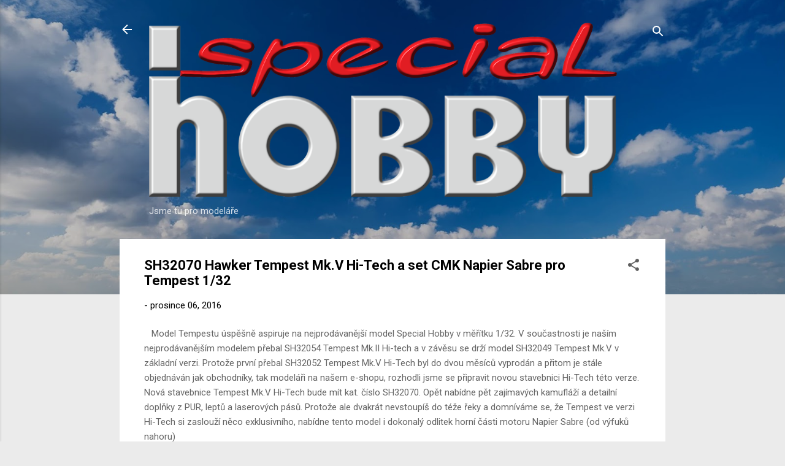

--- FILE ---
content_type: text/html; charset=UTF-8
request_url: https://www.specialhobby.net/2016/12/motor-pro-132-hawker-tempest.html
body_size: 53580
content:
<!DOCTYPE html>
<html dir='ltr' lang='cs'>
<head>
<meta content='width=device-width, initial-scale=1' name='viewport'/>
<title>SH32070 Hawker Tempest Mk.V Hi-Tech a set CMK Napier Sabre pro Tempest 1/32</title>
<meta content='text/html; charset=UTF-8' http-equiv='Content-Type'/>
<!-- Chrome, Firefox OS and Opera -->
<meta content='#ebebeb' name='theme-color'/>
<!-- Windows Phone -->
<meta content='#ebebeb' name='msapplication-navbutton-color'/>
<meta content='blogger' name='generator'/>
<link href='https://www.specialhobby.net/favicon.ico' rel='icon' type='image/x-icon'/>
<link href='https://www.specialhobby.net/2016/12/motor-pro-132-hawker-tempest.html' rel='canonical'/>
<link rel="alternate" type="application/atom+xml" title="Special Hobby - Atom" href="https://www.specialhobby.net/feeds/posts/default" />
<link rel="alternate" type="application/rss+xml" title="Special Hobby - RSS" href="https://www.specialhobby.net/feeds/posts/default?alt=rss" />
<link rel="service.post" type="application/atom+xml" title="Special Hobby - Atom" href="https://www.blogger.com/feeds/5563500448539963673/posts/default" />

<link rel="alternate" type="application/atom+xml" title="Special Hobby - Atom" href="https://www.specialhobby.net/feeds/5905824391232759497/comments/default" />
<!--Can't find substitution for tag [blog.ieCssRetrofitLinks]-->
<link href='https://blogger.googleusercontent.com/img/b/R29vZ2xl/AVvXsEgze-RPUmrTbCPY0Pmcqj45uLbMHBelJ2eGUFFg5-G0uZ8I66kpCIoO8z7e6IGpvj452G11ogAurh5LYNcbYOJu4NEpbMr6kiuOYkn5DR9kCDQu3mToLPxD90kMV4P75_Ex-cFbMeBdiqvi/s320/Tempest+motor+24v+render1.png' rel='image_src'/>
<meta content='https://www.specialhobby.net/2016/12/motor-pro-132-hawker-tempest.html' property='og:url'/>
<meta content='SH32070 Hawker Tempest Mk.V Hi-Tech a set CMK Napier Sabre pro Tempest 1/32' property='og:title'/>
<meta content='   Model Tempestu úspěšně aspiruje na nejprodávanější model Special Hobby v měřítku 1/32. V součastnosti je naším nejprodávanějším modelem p...' property='og:description'/>
<meta content='https://blogger.googleusercontent.com/img/b/R29vZ2xl/AVvXsEgze-RPUmrTbCPY0Pmcqj45uLbMHBelJ2eGUFFg5-G0uZ8I66kpCIoO8z7e6IGpvj452G11ogAurh5LYNcbYOJu4NEpbMr6kiuOYkn5DR9kCDQu3mToLPxD90kMV4P75_Ex-cFbMeBdiqvi/w1200-h630-p-k-no-nu/Tempest+motor+24v+render1.png' property='og:image'/>
<style type='text/css'>@font-face{font-family:'Roboto';font-style:italic;font-weight:300;font-stretch:100%;font-display:swap;src:url(//fonts.gstatic.com/s/roboto/v50/KFOKCnqEu92Fr1Mu53ZEC9_Vu3r1gIhOszmOClHrs6ljXfMMLt_QuAX-k3Yi128m0kN2.woff2)format('woff2');unicode-range:U+0460-052F,U+1C80-1C8A,U+20B4,U+2DE0-2DFF,U+A640-A69F,U+FE2E-FE2F;}@font-face{font-family:'Roboto';font-style:italic;font-weight:300;font-stretch:100%;font-display:swap;src:url(//fonts.gstatic.com/s/roboto/v50/KFOKCnqEu92Fr1Mu53ZEC9_Vu3r1gIhOszmOClHrs6ljXfMMLt_QuAz-k3Yi128m0kN2.woff2)format('woff2');unicode-range:U+0301,U+0400-045F,U+0490-0491,U+04B0-04B1,U+2116;}@font-face{font-family:'Roboto';font-style:italic;font-weight:300;font-stretch:100%;font-display:swap;src:url(//fonts.gstatic.com/s/roboto/v50/KFOKCnqEu92Fr1Mu53ZEC9_Vu3r1gIhOszmOClHrs6ljXfMMLt_QuAT-k3Yi128m0kN2.woff2)format('woff2');unicode-range:U+1F00-1FFF;}@font-face{font-family:'Roboto';font-style:italic;font-weight:300;font-stretch:100%;font-display:swap;src:url(//fonts.gstatic.com/s/roboto/v50/KFOKCnqEu92Fr1Mu53ZEC9_Vu3r1gIhOszmOClHrs6ljXfMMLt_QuAv-k3Yi128m0kN2.woff2)format('woff2');unicode-range:U+0370-0377,U+037A-037F,U+0384-038A,U+038C,U+038E-03A1,U+03A3-03FF;}@font-face{font-family:'Roboto';font-style:italic;font-weight:300;font-stretch:100%;font-display:swap;src:url(//fonts.gstatic.com/s/roboto/v50/KFOKCnqEu92Fr1Mu53ZEC9_Vu3r1gIhOszmOClHrs6ljXfMMLt_QuHT-k3Yi128m0kN2.woff2)format('woff2');unicode-range:U+0302-0303,U+0305,U+0307-0308,U+0310,U+0312,U+0315,U+031A,U+0326-0327,U+032C,U+032F-0330,U+0332-0333,U+0338,U+033A,U+0346,U+034D,U+0391-03A1,U+03A3-03A9,U+03B1-03C9,U+03D1,U+03D5-03D6,U+03F0-03F1,U+03F4-03F5,U+2016-2017,U+2034-2038,U+203C,U+2040,U+2043,U+2047,U+2050,U+2057,U+205F,U+2070-2071,U+2074-208E,U+2090-209C,U+20D0-20DC,U+20E1,U+20E5-20EF,U+2100-2112,U+2114-2115,U+2117-2121,U+2123-214F,U+2190,U+2192,U+2194-21AE,U+21B0-21E5,U+21F1-21F2,U+21F4-2211,U+2213-2214,U+2216-22FF,U+2308-230B,U+2310,U+2319,U+231C-2321,U+2336-237A,U+237C,U+2395,U+239B-23B7,U+23D0,U+23DC-23E1,U+2474-2475,U+25AF,U+25B3,U+25B7,U+25BD,U+25C1,U+25CA,U+25CC,U+25FB,U+266D-266F,U+27C0-27FF,U+2900-2AFF,U+2B0E-2B11,U+2B30-2B4C,U+2BFE,U+3030,U+FF5B,U+FF5D,U+1D400-1D7FF,U+1EE00-1EEFF;}@font-face{font-family:'Roboto';font-style:italic;font-weight:300;font-stretch:100%;font-display:swap;src:url(//fonts.gstatic.com/s/roboto/v50/KFOKCnqEu92Fr1Mu53ZEC9_Vu3r1gIhOszmOClHrs6ljXfMMLt_QuGb-k3Yi128m0kN2.woff2)format('woff2');unicode-range:U+0001-000C,U+000E-001F,U+007F-009F,U+20DD-20E0,U+20E2-20E4,U+2150-218F,U+2190,U+2192,U+2194-2199,U+21AF,U+21E6-21F0,U+21F3,U+2218-2219,U+2299,U+22C4-22C6,U+2300-243F,U+2440-244A,U+2460-24FF,U+25A0-27BF,U+2800-28FF,U+2921-2922,U+2981,U+29BF,U+29EB,U+2B00-2BFF,U+4DC0-4DFF,U+FFF9-FFFB,U+10140-1018E,U+10190-1019C,U+101A0,U+101D0-101FD,U+102E0-102FB,U+10E60-10E7E,U+1D2C0-1D2D3,U+1D2E0-1D37F,U+1F000-1F0FF,U+1F100-1F1AD,U+1F1E6-1F1FF,U+1F30D-1F30F,U+1F315,U+1F31C,U+1F31E,U+1F320-1F32C,U+1F336,U+1F378,U+1F37D,U+1F382,U+1F393-1F39F,U+1F3A7-1F3A8,U+1F3AC-1F3AF,U+1F3C2,U+1F3C4-1F3C6,U+1F3CA-1F3CE,U+1F3D4-1F3E0,U+1F3ED,U+1F3F1-1F3F3,U+1F3F5-1F3F7,U+1F408,U+1F415,U+1F41F,U+1F426,U+1F43F,U+1F441-1F442,U+1F444,U+1F446-1F449,U+1F44C-1F44E,U+1F453,U+1F46A,U+1F47D,U+1F4A3,U+1F4B0,U+1F4B3,U+1F4B9,U+1F4BB,U+1F4BF,U+1F4C8-1F4CB,U+1F4D6,U+1F4DA,U+1F4DF,U+1F4E3-1F4E6,U+1F4EA-1F4ED,U+1F4F7,U+1F4F9-1F4FB,U+1F4FD-1F4FE,U+1F503,U+1F507-1F50B,U+1F50D,U+1F512-1F513,U+1F53E-1F54A,U+1F54F-1F5FA,U+1F610,U+1F650-1F67F,U+1F687,U+1F68D,U+1F691,U+1F694,U+1F698,U+1F6AD,U+1F6B2,U+1F6B9-1F6BA,U+1F6BC,U+1F6C6-1F6CF,U+1F6D3-1F6D7,U+1F6E0-1F6EA,U+1F6F0-1F6F3,U+1F6F7-1F6FC,U+1F700-1F7FF,U+1F800-1F80B,U+1F810-1F847,U+1F850-1F859,U+1F860-1F887,U+1F890-1F8AD,U+1F8B0-1F8BB,U+1F8C0-1F8C1,U+1F900-1F90B,U+1F93B,U+1F946,U+1F984,U+1F996,U+1F9E9,U+1FA00-1FA6F,U+1FA70-1FA7C,U+1FA80-1FA89,U+1FA8F-1FAC6,U+1FACE-1FADC,U+1FADF-1FAE9,U+1FAF0-1FAF8,U+1FB00-1FBFF;}@font-face{font-family:'Roboto';font-style:italic;font-weight:300;font-stretch:100%;font-display:swap;src:url(//fonts.gstatic.com/s/roboto/v50/KFOKCnqEu92Fr1Mu53ZEC9_Vu3r1gIhOszmOClHrs6ljXfMMLt_QuAf-k3Yi128m0kN2.woff2)format('woff2');unicode-range:U+0102-0103,U+0110-0111,U+0128-0129,U+0168-0169,U+01A0-01A1,U+01AF-01B0,U+0300-0301,U+0303-0304,U+0308-0309,U+0323,U+0329,U+1EA0-1EF9,U+20AB;}@font-face{font-family:'Roboto';font-style:italic;font-weight:300;font-stretch:100%;font-display:swap;src:url(//fonts.gstatic.com/s/roboto/v50/KFOKCnqEu92Fr1Mu53ZEC9_Vu3r1gIhOszmOClHrs6ljXfMMLt_QuAb-k3Yi128m0kN2.woff2)format('woff2');unicode-range:U+0100-02BA,U+02BD-02C5,U+02C7-02CC,U+02CE-02D7,U+02DD-02FF,U+0304,U+0308,U+0329,U+1D00-1DBF,U+1E00-1E9F,U+1EF2-1EFF,U+2020,U+20A0-20AB,U+20AD-20C0,U+2113,U+2C60-2C7F,U+A720-A7FF;}@font-face{font-family:'Roboto';font-style:italic;font-weight:300;font-stretch:100%;font-display:swap;src:url(//fonts.gstatic.com/s/roboto/v50/KFOKCnqEu92Fr1Mu53ZEC9_Vu3r1gIhOszmOClHrs6ljXfMMLt_QuAj-k3Yi128m0g.woff2)format('woff2');unicode-range:U+0000-00FF,U+0131,U+0152-0153,U+02BB-02BC,U+02C6,U+02DA,U+02DC,U+0304,U+0308,U+0329,U+2000-206F,U+20AC,U+2122,U+2191,U+2193,U+2212,U+2215,U+FEFF,U+FFFD;}@font-face{font-family:'Roboto';font-style:normal;font-weight:400;font-stretch:100%;font-display:swap;src:url(//fonts.gstatic.com/s/roboto/v50/KFO7CnqEu92Fr1ME7kSn66aGLdTylUAMa3GUBHMdazTgWw.woff2)format('woff2');unicode-range:U+0460-052F,U+1C80-1C8A,U+20B4,U+2DE0-2DFF,U+A640-A69F,U+FE2E-FE2F;}@font-face{font-family:'Roboto';font-style:normal;font-weight:400;font-stretch:100%;font-display:swap;src:url(//fonts.gstatic.com/s/roboto/v50/KFO7CnqEu92Fr1ME7kSn66aGLdTylUAMa3iUBHMdazTgWw.woff2)format('woff2');unicode-range:U+0301,U+0400-045F,U+0490-0491,U+04B0-04B1,U+2116;}@font-face{font-family:'Roboto';font-style:normal;font-weight:400;font-stretch:100%;font-display:swap;src:url(//fonts.gstatic.com/s/roboto/v50/KFO7CnqEu92Fr1ME7kSn66aGLdTylUAMa3CUBHMdazTgWw.woff2)format('woff2');unicode-range:U+1F00-1FFF;}@font-face{font-family:'Roboto';font-style:normal;font-weight:400;font-stretch:100%;font-display:swap;src:url(//fonts.gstatic.com/s/roboto/v50/KFO7CnqEu92Fr1ME7kSn66aGLdTylUAMa3-UBHMdazTgWw.woff2)format('woff2');unicode-range:U+0370-0377,U+037A-037F,U+0384-038A,U+038C,U+038E-03A1,U+03A3-03FF;}@font-face{font-family:'Roboto';font-style:normal;font-weight:400;font-stretch:100%;font-display:swap;src:url(//fonts.gstatic.com/s/roboto/v50/KFO7CnqEu92Fr1ME7kSn66aGLdTylUAMawCUBHMdazTgWw.woff2)format('woff2');unicode-range:U+0302-0303,U+0305,U+0307-0308,U+0310,U+0312,U+0315,U+031A,U+0326-0327,U+032C,U+032F-0330,U+0332-0333,U+0338,U+033A,U+0346,U+034D,U+0391-03A1,U+03A3-03A9,U+03B1-03C9,U+03D1,U+03D5-03D6,U+03F0-03F1,U+03F4-03F5,U+2016-2017,U+2034-2038,U+203C,U+2040,U+2043,U+2047,U+2050,U+2057,U+205F,U+2070-2071,U+2074-208E,U+2090-209C,U+20D0-20DC,U+20E1,U+20E5-20EF,U+2100-2112,U+2114-2115,U+2117-2121,U+2123-214F,U+2190,U+2192,U+2194-21AE,U+21B0-21E5,U+21F1-21F2,U+21F4-2211,U+2213-2214,U+2216-22FF,U+2308-230B,U+2310,U+2319,U+231C-2321,U+2336-237A,U+237C,U+2395,U+239B-23B7,U+23D0,U+23DC-23E1,U+2474-2475,U+25AF,U+25B3,U+25B7,U+25BD,U+25C1,U+25CA,U+25CC,U+25FB,U+266D-266F,U+27C0-27FF,U+2900-2AFF,U+2B0E-2B11,U+2B30-2B4C,U+2BFE,U+3030,U+FF5B,U+FF5D,U+1D400-1D7FF,U+1EE00-1EEFF;}@font-face{font-family:'Roboto';font-style:normal;font-weight:400;font-stretch:100%;font-display:swap;src:url(//fonts.gstatic.com/s/roboto/v50/KFO7CnqEu92Fr1ME7kSn66aGLdTylUAMaxKUBHMdazTgWw.woff2)format('woff2');unicode-range:U+0001-000C,U+000E-001F,U+007F-009F,U+20DD-20E0,U+20E2-20E4,U+2150-218F,U+2190,U+2192,U+2194-2199,U+21AF,U+21E6-21F0,U+21F3,U+2218-2219,U+2299,U+22C4-22C6,U+2300-243F,U+2440-244A,U+2460-24FF,U+25A0-27BF,U+2800-28FF,U+2921-2922,U+2981,U+29BF,U+29EB,U+2B00-2BFF,U+4DC0-4DFF,U+FFF9-FFFB,U+10140-1018E,U+10190-1019C,U+101A0,U+101D0-101FD,U+102E0-102FB,U+10E60-10E7E,U+1D2C0-1D2D3,U+1D2E0-1D37F,U+1F000-1F0FF,U+1F100-1F1AD,U+1F1E6-1F1FF,U+1F30D-1F30F,U+1F315,U+1F31C,U+1F31E,U+1F320-1F32C,U+1F336,U+1F378,U+1F37D,U+1F382,U+1F393-1F39F,U+1F3A7-1F3A8,U+1F3AC-1F3AF,U+1F3C2,U+1F3C4-1F3C6,U+1F3CA-1F3CE,U+1F3D4-1F3E0,U+1F3ED,U+1F3F1-1F3F3,U+1F3F5-1F3F7,U+1F408,U+1F415,U+1F41F,U+1F426,U+1F43F,U+1F441-1F442,U+1F444,U+1F446-1F449,U+1F44C-1F44E,U+1F453,U+1F46A,U+1F47D,U+1F4A3,U+1F4B0,U+1F4B3,U+1F4B9,U+1F4BB,U+1F4BF,U+1F4C8-1F4CB,U+1F4D6,U+1F4DA,U+1F4DF,U+1F4E3-1F4E6,U+1F4EA-1F4ED,U+1F4F7,U+1F4F9-1F4FB,U+1F4FD-1F4FE,U+1F503,U+1F507-1F50B,U+1F50D,U+1F512-1F513,U+1F53E-1F54A,U+1F54F-1F5FA,U+1F610,U+1F650-1F67F,U+1F687,U+1F68D,U+1F691,U+1F694,U+1F698,U+1F6AD,U+1F6B2,U+1F6B9-1F6BA,U+1F6BC,U+1F6C6-1F6CF,U+1F6D3-1F6D7,U+1F6E0-1F6EA,U+1F6F0-1F6F3,U+1F6F7-1F6FC,U+1F700-1F7FF,U+1F800-1F80B,U+1F810-1F847,U+1F850-1F859,U+1F860-1F887,U+1F890-1F8AD,U+1F8B0-1F8BB,U+1F8C0-1F8C1,U+1F900-1F90B,U+1F93B,U+1F946,U+1F984,U+1F996,U+1F9E9,U+1FA00-1FA6F,U+1FA70-1FA7C,U+1FA80-1FA89,U+1FA8F-1FAC6,U+1FACE-1FADC,U+1FADF-1FAE9,U+1FAF0-1FAF8,U+1FB00-1FBFF;}@font-face{font-family:'Roboto';font-style:normal;font-weight:400;font-stretch:100%;font-display:swap;src:url(//fonts.gstatic.com/s/roboto/v50/KFO7CnqEu92Fr1ME7kSn66aGLdTylUAMa3OUBHMdazTgWw.woff2)format('woff2');unicode-range:U+0102-0103,U+0110-0111,U+0128-0129,U+0168-0169,U+01A0-01A1,U+01AF-01B0,U+0300-0301,U+0303-0304,U+0308-0309,U+0323,U+0329,U+1EA0-1EF9,U+20AB;}@font-face{font-family:'Roboto';font-style:normal;font-weight:400;font-stretch:100%;font-display:swap;src:url(//fonts.gstatic.com/s/roboto/v50/KFO7CnqEu92Fr1ME7kSn66aGLdTylUAMa3KUBHMdazTgWw.woff2)format('woff2');unicode-range:U+0100-02BA,U+02BD-02C5,U+02C7-02CC,U+02CE-02D7,U+02DD-02FF,U+0304,U+0308,U+0329,U+1D00-1DBF,U+1E00-1E9F,U+1EF2-1EFF,U+2020,U+20A0-20AB,U+20AD-20C0,U+2113,U+2C60-2C7F,U+A720-A7FF;}@font-face{font-family:'Roboto';font-style:normal;font-weight:400;font-stretch:100%;font-display:swap;src:url(//fonts.gstatic.com/s/roboto/v50/KFO7CnqEu92Fr1ME7kSn66aGLdTylUAMa3yUBHMdazQ.woff2)format('woff2');unicode-range:U+0000-00FF,U+0131,U+0152-0153,U+02BB-02BC,U+02C6,U+02DA,U+02DC,U+0304,U+0308,U+0329,U+2000-206F,U+20AC,U+2122,U+2191,U+2193,U+2212,U+2215,U+FEFF,U+FFFD;}@font-face{font-family:'Roboto';font-style:normal;font-weight:700;font-stretch:100%;font-display:swap;src:url(//fonts.gstatic.com/s/roboto/v50/KFO7CnqEu92Fr1ME7kSn66aGLdTylUAMa3GUBHMdazTgWw.woff2)format('woff2');unicode-range:U+0460-052F,U+1C80-1C8A,U+20B4,U+2DE0-2DFF,U+A640-A69F,U+FE2E-FE2F;}@font-face{font-family:'Roboto';font-style:normal;font-weight:700;font-stretch:100%;font-display:swap;src:url(//fonts.gstatic.com/s/roboto/v50/KFO7CnqEu92Fr1ME7kSn66aGLdTylUAMa3iUBHMdazTgWw.woff2)format('woff2');unicode-range:U+0301,U+0400-045F,U+0490-0491,U+04B0-04B1,U+2116;}@font-face{font-family:'Roboto';font-style:normal;font-weight:700;font-stretch:100%;font-display:swap;src:url(//fonts.gstatic.com/s/roboto/v50/KFO7CnqEu92Fr1ME7kSn66aGLdTylUAMa3CUBHMdazTgWw.woff2)format('woff2');unicode-range:U+1F00-1FFF;}@font-face{font-family:'Roboto';font-style:normal;font-weight:700;font-stretch:100%;font-display:swap;src:url(//fonts.gstatic.com/s/roboto/v50/KFO7CnqEu92Fr1ME7kSn66aGLdTylUAMa3-UBHMdazTgWw.woff2)format('woff2');unicode-range:U+0370-0377,U+037A-037F,U+0384-038A,U+038C,U+038E-03A1,U+03A3-03FF;}@font-face{font-family:'Roboto';font-style:normal;font-weight:700;font-stretch:100%;font-display:swap;src:url(//fonts.gstatic.com/s/roboto/v50/KFO7CnqEu92Fr1ME7kSn66aGLdTylUAMawCUBHMdazTgWw.woff2)format('woff2');unicode-range:U+0302-0303,U+0305,U+0307-0308,U+0310,U+0312,U+0315,U+031A,U+0326-0327,U+032C,U+032F-0330,U+0332-0333,U+0338,U+033A,U+0346,U+034D,U+0391-03A1,U+03A3-03A9,U+03B1-03C9,U+03D1,U+03D5-03D6,U+03F0-03F1,U+03F4-03F5,U+2016-2017,U+2034-2038,U+203C,U+2040,U+2043,U+2047,U+2050,U+2057,U+205F,U+2070-2071,U+2074-208E,U+2090-209C,U+20D0-20DC,U+20E1,U+20E5-20EF,U+2100-2112,U+2114-2115,U+2117-2121,U+2123-214F,U+2190,U+2192,U+2194-21AE,U+21B0-21E5,U+21F1-21F2,U+21F4-2211,U+2213-2214,U+2216-22FF,U+2308-230B,U+2310,U+2319,U+231C-2321,U+2336-237A,U+237C,U+2395,U+239B-23B7,U+23D0,U+23DC-23E1,U+2474-2475,U+25AF,U+25B3,U+25B7,U+25BD,U+25C1,U+25CA,U+25CC,U+25FB,U+266D-266F,U+27C0-27FF,U+2900-2AFF,U+2B0E-2B11,U+2B30-2B4C,U+2BFE,U+3030,U+FF5B,U+FF5D,U+1D400-1D7FF,U+1EE00-1EEFF;}@font-face{font-family:'Roboto';font-style:normal;font-weight:700;font-stretch:100%;font-display:swap;src:url(//fonts.gstatic.com/s/roboto/v50/KFO7CnqEu92Fr1ME7kSn66aGLdTylUAMaxKUBHMdazTgWw.woff2)format('woff2');unicode-range:U+0001-000C,U+000E-001F,U+007F-009F,U+20DD-20E0,U+20E2-20E4,U+2150-218F,U+2190,U+2192,U+2194-2199,U+21AF,U+21E6-21F0,U+21F3,U+2218-2219,U+2299,U+22C4-22C6,U+2300-243F,U+2440-244A,U+2460-24FF,U+25A0-27BF,U+2800-28FF,U+2921-2922,U+2981,U+29BF,U+29EB,U+2B00-2BFF,U+4DC0-4DFF,U+FFF9-FFFB,U+10140-1018E,U+10190-1019C,U+101A0,U+101D0-101FD,U+102E0-102FB,U+10E60-10E7E,U+1D2C0-1D2D3,U+1D2E0-1D37F,U+1F000-1F0FF,U+1F100-1F1AD,U+1F1E6-1F1FF,U+1F30D-1F30F,U+1F315,U+1F31C,U+1F31E,U+1F320-1F32C,U+1F336,U+1F378,U+1F37D,U+1F382,U+1F393-1F39F,U+1F3A7-1F3A8,U+1F3AC-1F3AF,U+1F3C2,U+1F3C4-1F3C6,U+1F3CA-1F3CE,U+1F3D4-1F3E0,U+1F3ED,U+1F3F1-1F3F3,U+1F3F5-1F3F7,U+1F408,U+1F415,U+1F41F,U+1F426,U+1F43F,U+1F441-1F442,U+1F444,U+1F446-1F449,U+1F44C-1F44E,U+1F453,U+1F46A,U+1F47D,U+1F4A3,U+1F4B0,U+1F4B3,U+1F4B9,U+1F4BB,U+1F4BF,U+1F4C8-1F4CB,U+1F4D6,U+1F4DA,U+1F4DF,U+1F4E3-1F4E6,U+1F4EA-1F4ED,U+1F4F7,U+1F4F9-1F4FB,U+1F4FD-1F4FE,U+1F503,U+1F507-1F50B,U+1F50D,U+1F512-1F513,U+1F53E-1F54A,U+1F54F-1F5FA,U+1F610,U+1F650-1F67F,U+1F687,U+1F68D,U+1F691,U+1F694,U+1F698,U+1F6AD,U+1F6B2,U+1F6B9-1F6BA,U+1F6BC,U+1F6C6-1F6CF,U+1F6D3-1F6D7,U+1F6E0-1F6EA,U+1F6F0-1F6F3,U+1F6F7-1F6FC,U+1F700-1F7FF,U+1F800-1F80B,U+1F810-1F847,U+1F850-1F859,U+1F860-1F887,U+1F890-1F8AD,U+1F8B0-1F8BB,U+1F8C0-1F8C1,U+1F900-1F90B,U+1F93B,U+1F946,U+1F984,U+1F996,U+1F9E9,U+1FA00-1FA6F,U+1FA70-1FA7C,U+1FA80-1FA89,U+1FA8F-1FAC6,U+1FACE-1FADC,U+1FADF-1FAE9,U+1FAF0-1FAF8,U+1FB00-1FBFF;}@font-face{font-family:'Roboto';font-style:normal;font-weight:700;font-stretch:100%;font-display:swap;src:url(//fonts.gstatic.com/s/roboto/v50/KFO7CnqEu92Fr1ME7kSn66aGLdTylUAMa3OUBHMdazTgWw.woff2)format('woff2');unicode-range:U+0102-0103,U+0110-0111,U+0128-0129,U+0168-0169,U+01A0-01A1,U+01AF-01B0,U+0300-0301,U+0303-0304,U+0308-0309,U+0323,U+0329,U+1EA0-1EF9,U+20AB;}@font-face{font-family:'Roboto';font-style:normal;font-weight:700;font-stretch:100%;font-display:swap;src:url(//fonts.gstatic.com/s/roboto/v50/KFO7CnqEu92Fr1ME7kSn66aGLdTylUAMa3KUBHMdazTgWw.woff2)format('woff2');unicode-range:U+0100-02BA,U+02BD-02C5,U+02C7-02CC,U+02CE-02D7,U+02DD-02FF,U+0304,U+0308,U+0329,U+1D00-1DBF,U+1E00-1E9F,U+1EF2-1EFF,U+2020,U+20A0-20AB,U+20AD-20C0,U+2113,U+2C60-2C7F,U+A720-A7FF;}@font-face{font-family:'Roboto';font-style:normal;font-weight:700;font-stretch:100%;font-display:swap;src:url(//fonts.gstatic.com/s/roboto/v50/KFO7CnqEu92Fr1ME7kSn66aGLdTylUAMa3yUBHMdazQ.woff2)format('woff2');unicode-range:U+0000-00FF,U+0131,U+0152-0153,U+02BB-02BC,U+02C6,U+02DA,U+02DC,U+0304,U+0308,U+0329,U+2000-206F,U+20AC,U+2122,U+2191,U+2193,U+2212,U+2215,U+FEFF,U+FFFD;}</style>
<style id='page-skin-1' type='text/css'><!--
/*! normalize.css v3.0.1 | MIT License | git.io/normalize */html{font-family:sans-serif;-ms-text-size-adjust:100%;-webkit-text-size-adjust:100%}body{margin:0}article,aside,details,figcaption,figure,footer,header,hgroup,main,nav,section,summary{display:block}audio,canvas,progress,video{display:inline-block;vertical-align:baseline}audio:not([controls]){display:none;height:0}[hidden],template{display:none}a{background:transparent}a:active,a:hover{outline:0}abbr[title]{border-bottom:1px dotted}b,strong{font-weight:bold}dfn{font-style:italic}h1{font-size:2em;margin:.67em 0}mark{background:#ff0;color:#000}small{font-size:80%}sub,sup{font-size:75%;line-height:0;position:relative;vertical-align:baseline}sup{top:-0.5em}sub{bottom:-0.25em}img{border:0}svg:not(:root){overflow:hidden}figure{margin:1em 40px}hr{-moz-box-sizing:content-box;box-sizing:content-box;height:0}pre{overflow:auto}code,kbd,pre,samp{font-family:monospace,monospace;font-size:1em}button,input,optgroup,select,textarea{color:inherit;font:inherit;margin:0}button{overflow:visible}button,select{text-transform:none}button,html input[type="button"],input[type="reset"],input[type="submit"]{-webkit-appearance:button;cursor:pointer}button[disabled],html input[disabled]{cursor:default}button::-moz-focus-inner,input::-moz-focus-inner{border:0;padding:0}input{line-height:normal}input[type="checkbox"],input[type="radio"]{box-sizing:border-box;padding:0}input[type="number"]::-webkit-inner-spin-button,input[type="number"]::-webkit-outer-spin-button{height:auto}input[type="search"]{-webkit-appearance:textfield;-moz-box-sizing:content-box;-webkit-box-sizing:content-box;box-sizing:content-box}input[type="search"]::-webkit-search-cancel-button,input[type="search"]::-webkit-search-decoration{-webkit-appearance:none}fieldset{border:1px solid #c0c0c0;margin:0 2px;padding:.35em .625em .75em}legend{border:0;padding:0}textarea{overflow:auto}optgroup{font-weight:bold}table{border-collapse:collapse;border-spacing:0}td,th{padding:0}
/*!************************************************
* Blogger Template Style
* Name: Contempo
**************************************************/
body{
overflow-wrap:break-word;
word-break:break-word;
word-wrap:break-word
}
.hidden{
display:none
}
.invisible{
visibility:hidden
}
.container::after,.float-container::after{
clear:both;
content:"";
display:table
}
.clearboth{
clear:both
}
#comments .comment .comment-actions,.subscribe-popup .FollowByEmail .follow-by-email-submit,.widget.Profile .profile-link,.widget.Profile .profile-link.visit-profile{
background:0 0;
border:0;
box-shadow:none;
color:#0d8df2;
cursor:pointer;
font-size:14px;
font-weight:700;
outline:0;
text-decoration:none;
text-transform:uppercase;
width:auto
}
.dim-overlay{
background-color:rgba(0,0,0,.54);
height:100vh;
left:0;
position:fixed;
top:0;
width:100%
}
#sharing-dim-overlay{
background-color:transparent
}
input::-ms-clear{
display:none
}
.blogger-logo,.svg-icon-24.blogger-logo{
fill:#ff9800;
opacity:1
}
.loading-spinner-large{
-webkit-animation:mspin-rotate 1.568s infinite linear;
animation:mspin-rotate 1.568s infinite linear;
height:48px;
overflow:hidden;
position:absolute;
width:48px;
z-index:200
}
.loading-spinner-large>div{
-webkit-animation:mspin-revrot 5332ms infinite steps(4);
animation:mspin-revrot 5332ms infinite steps(4)
}
.loading-spinner-large>div>div{
-webkit-animation:mspin-singlecolor-large-film 1333ms infinite steps(81);
animation:mspin-singlecolor-large-film 1333ms infinite steps(81);
background-size:100%;
height:48px;
width:3888px
}
.mspin-black-large>div>div,.mspin-grey_54-large>div>div{
background-image:url(https://www.blogblog.com/indie/mspin_black_large.svg)
}
.mspin-white-large>div>div{
background-image:url(https://www.blogblog.com/indie/mspin_white_large.svg)
}
.mspin-grey_54-large{
opacity:.54
}
@-webkit-keyframes mspin-singlecolor-large-film{
from{
-webkit-transform:translateX(0);
transform:translateX(0)
}
to{
-webkit-transform:translateX(-3888px);
transform:translateX(-3888px)
}
}
@keyframes mspin-singlecolor-large-film{
from{
-webkit-transform:translateX(0);
transform:translateX(0)
}
to{
-webkit-transform:translateX(-3888px);
transform:translateX(-3888px)
}
}
@-webkit-keyframes mspin-rotate{
from{
-webkit-transform:rotate(0);
transform:rotate(0)
}
to{
-webkit-transform:rotate(360deg);
transform:rotate(360deg)
}
}
@keyframes mspin-rotate{
from{
-webkit-transform:rotate(0);
transform:rotate(0)
}
to{
-webkit-transform:rotate(360deg);
transform:rotate(360deg)
}
}
@-webkit-keyframes mspin-revrot{
from{
-webkit-transform:rotate(0);
transform:rotate(0)
}
to{
-webkit-transform:rotate(-360deg);
transform:rotate(-360deg)
}
}
@keyframes mspin-revrot{
from{
-webkit-transform:rotate(0);
transform:rotate(0)
}
to{
-webkit-transform:rotate(-360deg);
transform:rotate(-360deg)
}
}
.skip-navigation{
background-color:#fff;
box-sizing:border-box;
color:#000;
display:block;
height:0;
left:0;
line-height:50px;
overflow:hidden;
padding-top:0;
position:fixed;
text-align:center;
top:0;
-webkit-transition:box-shadow .3s,height .3s,padding-top .3s;
transition:box-shadow .3s,height .3s,padding-top .3s;
width:100%;
z-index:900
}
.skip-navigation:focus{
box-shadow:0 4px 5px 0 rgba(0,0,0,.14),0 1px 10px 0 rgba(0,0,0,.12),0 2px 4px -1px rgba(0,0,0,.2);
height:50px
}
#main{
outline:0
}
.main-heading{
position:absolute;
clip:rect(1px,1px,1px,1px);
padding:0;
border:0;
height:1px;
width:1px;
overflow:hidden
}
.Attribution{
margin-top:1em;
text-align:center
}
.Attribution .blogger img,.Attribution .blogger svg{
vertical-align:bottom
}
.Attribution .blogger img{
margin-right:.5em
}
.Attribution div{
line-height:24px;
margin-top:.5em
}
.Attribution .copyright,.Attribution .image-attribution{
font-size:.7em;
margin-top:1.5em
}
.BLOG_mobile_video_class{
display:none
}
.bg-photo{
background-attachment:scroll!important
}
body .CSS_LIGHTBOX{
z-index:900
}
.extendable .show-less,.extendable .show-more{
border-color:#0d8df2;
color:#0d8df2;
margin-top:8px
}
.extendable .show-less.hidden,.extendable .show-more.hidden{
display:none
}
.inline-ad{
display:none;
max-width:100%;
overflow:hidden
}
.adsbygoogle{
display:block
}
#cookieChoiceInfo{
bottom:0;
top:auto
}
iframe.b-hbp-video{
border:0
}
.post-body img{
max-width:100%
}
.post-body iframe{
max-width:100%
}
.post-body a[imageanchor="1"]{
display:inline-block
}
.byline{
margin-right:1em
}
.byline:last-child{
margin-right:0
}
.link-copied-dialog{
max-width:520px;
outline:0
}
.link-copied-dialog .modal-dialog-buttons{
margin-top:8px
}
.link-copied-dialog .goog-buttonset-default{
background:0 0;
border:0
}
.link-copied-dialog .goog-buttonset-default:focus{
outline:0
}
.paging-control-container{
margin-bottom:16px
}
.paging-control-container .paging-control{
display:inline-block
}
.paging-control-container .comment-range-text::after,.paging-control-container .paging-control{
color:#0d8df2
}
.paging-control-container .comment-range-text,.paging-control-container .paging-control{
margin-right:8px
}
.paging-control-container .comment-range-text::after,.paging-control-container .paging-control::after{
content:"\b7";
cursor:default;
padding-left:8px;
pointer-events:none
}
.paging-control-container .comment-range-text:last-child::after,.paging-control-container .paging-control:last-child::after{
content:none
}
.byline.reactions iframe{
height:20px
}
.b-notification{
color:#000;
background-color:#fff;
border-bottom:solid 1px #000;
box-sizing:border-box;
padding:16px 32px;
text-align:center
}
.b-notification.visible{
-webkit-transition:margin-top .3s cubic-bezier(.4,0,.2,1);
transition:margin-top .3s cubic-bezier(.4,0,.2,1)
}
.b-notification.invisible{
position:absolute
}
.b-notification-close{
position:absolute;
right:8px;
top:8px
}
.no-posts-message{
line-height:40px;
text-align:center
}
@media screen and (max-width:800px){
body.item-view .post-body a[imageanchor="1"][style*="float: left;"],body.item-view .post-body a[imageanchor="1"][style*="float: right;"]{
float:none!important;
clear:none!important
}
body.item-view .post-body a[imageanchor="1"] img{
display:block;
height:auto;
margin:0 auto
}
body.item-view .post-body>.separator:first-child>a[imageanchor="1"]:first-child{
margin-top:20px
}
.post-body a[imageanchor]{
display:block
}
body.item-view .post-body a[imageanchor="1"]{
margin-left:0!important;
margin-right:0!important
}
body.item-view .post-body a[imageanchor="1"]+a[imageanchor="1"]{
margin-top:16px
}
}
.item-control{
display:none
}
#comments{
border-top:1px dashed rgba(0,0,0,.54);
margin-top:20px;
padding:20px
}
#comments .comment-thread ol{
margin:0;
padding-left:0;
padding-left:0
}
#comments .comment .comment-replybox-single,#comments .comment-thread .comment-replies{
margin-left:60px
}
#comments .comment-thread .thread-count{
display:none
}
#comments .comment{
list-style-type:none;
padding:0 0 30px;
position:relative
}
#comments .comment .comment{
padding-bottom:8px
}
.comment .avatar-image-container{
position:absolute
}
.comment .avatar-image-container img{
border-radius:50%
}
.avatar-image-container svg,.comment .avatar-image-container .avatar-icon{
border-radius:50%;
border:solid 1px #5e5e5e;
box-sizing:border-box;
fill:#5e5e5e;
height:35px;
margin:0;
padding:7px;
width:35px
}
.comment .comment-block{
margin-top:10px;
margin-left:60px;
padding-bottom:0
}
#comments .comment-author-header-wrapper{
margin-left:40px
}
#comments .comment .thread-expanded .comment-block{
padding-bottom:20px
}
#comments .comment .comment-header .user,#comments .comment .comment-header .user a{
color:#000000;
font-style:normal;
font-weight:700
}
#comments .comment .comment-actions{
bottom:0;
margin-bottom:15px;
position:absolute
}
#comments .comment .comment-actions>*{
margin-right:8px
}
#comments .comment .comment-header .datetime{
bottom:0;
color:rgba(0,0,0,.54);
display:inline-block;
font-size:13px;
font-style:italic;
margin-left:8px
}
#comments .comment .comment-footer .comment-timestamp a,#comments .comment .comment-header .datetime a{
color:rgba(0,0,0,.54)
}
#comments .comment .comment-content,.comment .comment-body{
margin-top:12px;
word-break:break-word
}
.comment-body{
margin-bottom:12px
}
#comments.embed[data-num-comments="0"]{
border:0;
margin-top:0;
padding-top:0
}
#comments.embed[data-num-comments="0"] #comment-post-message,#comments.embed[data-num-comments="0"] div.comment-form>p,#comments.embed[data-num-comments="0"] p.comment-footer{
display:none
}
#comment-editor-src{
display:none
}
.comments .comments-content .loadmore.loaded{
max-height:0;
opacity:0;
overflow:hidden
}
.extendable .remaining-items{
height:0;
overflow:hidden;
-webkit-transition:height .3s cubic-bezier(.4,0,.2,1);
transition:height .3s cubic-bezier(.4,0,.2,1)
}
.extendable .remaining-items.expanded{
height:auto
}
.svg-icon-24,.svg-icon-24-button{
cursor:pointer;
height:24px;
width:24px;
min-width:24px
}
.touch-icon{
margin:-12px;
padding:12px
}
.touch-icon:active,.touch-icon:focus{
background-color:rgba(153,153,153,.4);
border-radius:50%
}
svg:not(:root).touch-icon{
overflow:visible
}
html[dir=rtl] .rtl-reversible-icon{
-webkit-transform:scaleX(-1);
-ms-transform:scaleX(-1);
transform:scaleX(-1)
}
.svg-icon-24-button,.touch-icon-button{
background:0 0;
border:0;
margin:0;
outline:0;
padding:0
}
.touch-icon-button .touch-icon:active,.touch-icon-button .touch-icon:focus{
background-color:transparent
}
.touch-icon-button:active .touch-icon,.touch-icon-button:focus .touch-icon{
background-color:rgba(153,153,153,.4);
border-radius:50%
}
.Profile .default-avatar-wrapper .avatar-icon{
border-radius:50%;
border:solid 1px #5e5e5e;
box-sizing:border-box;
fill:#5e5e5e;
margin:0
}
.Profile .individual .default-avatar-wrapper .avatar-icon{
padding:25px
}
.Profile .individual .avatar-icon,.Profile .individual .profile-img{
height:120px;
width:120px
}
.Profile .team .default-avatar-wrapper .avatar-icon{
padding:8px
}
.Profile .team .avatar-icon,.Profile .team .default-avatar-wrapper,.Profile .team .profile-img{
height:40px;
width:40px
}
.snippet-container{
margin:0;
position:relative;
overflow:hidden
}
.snippet-fade{
bottom:0;
box-sizing:border-box;
position:absolute;
width:96px
}
.snippet-fade{
right:0
}
.snippet-fade:after{
content:"\2026"
}
.snippet-fade:after{
float:right
}
.post-bottom{
-webkit-box-align:center;
-webkit-align-items:center;
-ms-flex-align:center;
align-items:center;
display:-webkit-box;
display:-webkit-flex;
display:-ms-flexbox;
display:flex;
-webkit-flex-wrap:wrap;
-ms-flex-wrap:wrap;
flex-wrap:wrap
}
.post-footer{
-webkit-box-flex:1;
-webkit-flex:1 1 auto;
-ms-flex:1 1 auto;
flex:1 1 auto;
-webkit-flex-wrap:wrap;
-ms-flex-wrap:wrap;
flex-wrap:wrap;
-webkit-box-ordinal-group:2;
-webkit-order:1;
-ms-flex-order:1;
order:1
}
.post-footer>*{
-webkit-box-flex:0;
-webkit-flex:0 1 auto;
-ms-flex:0 1 auto;
flex:0 1 auto
}
.post-footer .byline:last-child{
margin-right:1em
}
.jump-link{
-webkit-box-flex:0;
-webkit-flex:0 0 auto;
-ms-flex:0 0 auto;
flex:0 0 auto;
-webkit-box-ordinal-group:3;
-webkit-order:2;
-ms-flex-order:2;
order:2
}
.centered-top-container.sticky{
left:0;
position:fixed;
right:0;
top:0;
width:auto;
z-index:50;
-webkit-transition-property:opacity,-webkit-transform;
transition-property:opacity,-webkit-transform;
transition-property:transform,opacity;
transition-property:transform,opacity,-webkit-transform;
-webkit-transition-duration:.2s;
transition-duration:.2s;
-webkit-transition-timing-function:cubic-bezier(.4,0,.2,1);
transition-timing-function:cubic-bezier(.4,0,.2,1)
}
.centered-top-placeholder{
display:none
}
.collapsed-header .centered-top-placeholder{
display:block
}
.centered-top-container .Header .replaced h1,.centered-top-placeholder .Header .replaced h1{
display:none
}
.centered-top-container.sticky .Header .replaced h1{
display:block
}
.centered-top-container.sticky .Header .header-widget{
background:0 0
}
.centered-top-container.sticky .Header .header-image-wrapper{
display:none
}
.centered-top-container img,.centered-top-placeholder img{
max-width:100%
}
.collapsible{
-webkit-transition:height .3s cubic-bezier(.4,0,.2,1);
transition:height .3s cubic-bezier(.4,0,.2,1)
}
.collapsible,.collapsible>summary{
display:block;
overflow:hidden
}
.collapsible>:not(summary){
display:none
}
.collapsible[open]>:not(summary){
display:block
}
.collapsible:focus,.collapsible>summary:focus{
outline:0
}
.collapsible>summary{
cursor:pointer;
display:block;
padding:0
}
.collapsible:focus>summary,.collapsible>summary:focus{
background-color:transparent
}
.collapsible>summary::-webkit-details-marker{
display:none
}
.collapsible-title{
-webkit-box-align:center;
-webkit-align-items:center;
-ms-flex-align:center;
align-items:center;
display:-webkit-box;
display:-webkit-flex;
display:-ms-flexbox;
display:flex
}
.collapsible-title .title{
-webkit-box-flex:1;
-webkit-flex:1 1 auto;
-ms-flex:1 1 auto;
flex:1 1 auto;
-webkit-box-ordinal-group:1;
-webkit-order:0;
-ms-flex-order:0;
order:0;
overflow:hidden;
text-overflow:ellipsis;
white-space:nowrap
}
.collapsible-title .chevron-down,.collapsible[open] .collapsible-title .chevron-up{
display:block
}
.collapsible-title .chevron-up,.collapsible[open] .collapsible-title .chevron-down{
display:none
}
.flat-button{
cursor:pointer;
display:inline-block;
font-weight:700;
text-transform:uppercase;
border-radius:2px;
padding:8px;
margin:-8px
}
.flat-icon-button{
background:0 0;
border:0;
margin:0;
outline:0;
padding:0;
margin:-12px;
padding:12px;
cursor:pointer;
box-sizing:content-box;
display:inline-block;
line-height:0
}
.flat-icon-button,.flat-icon-button .splash-wrapper{
border-radius:50%
}
.flat-icon-button .splash.animate{
-webkit-animation-duration:.3s;
animation-duration:.3s
}
.overflowable-container{
max-height:46px;
overflow:hidden;
position:relative
}
.overflow-button{
cursor:pointer
}
#overflowable-dim-overlay{
background:0 0
}
.overflow-popup{
box-shadow:0 2px 2px 0 rgba(0,0,0,.14),0 3px 1px -2px rgba(0,0,0,.2),0 1px 5px 0 rgba(0,0,0,.12);
background-color:#ffffff;
left:0;
max-width:calc(100% - 32px);
position:absolute;
top:0;
visibility:hidden;
z-index:101
}
.overflow-popup ul{
list-style:none
}
.overflow-popup .tabs li,.overflow-popup li{
display:block;
height:auto
}
.overflow-popup .tabs li{
padding-left:0;
padding-right:0
}
.overflow-button.hidden,.overflow-popup .tabs li.hidden,.overflow-popup li.hidden{
display:none
}
.pill-button{
background:0 0;
border:1px solid;
border-radius:12px;
cursor:pointer;
display:inline-block;
padding:4px 16px;
text-transform:uppercase
}
.ripple{
position:relative
}
.ripple>*{
z-index:1
}
.splash-wrapper{
bottom:0;
left:0;
overflow:hidden;
pointer-events:none;
position:absolute;
right:0;
top:0;
z-index:0
}
.splash{
background:#ccc;
border-radius:100%;
display:block;
opacity:.6;
position:absolute;
-webkit-transform:scale(0);
-ms-transform:scale(0);
transform:scale(0)
}
.splash.animate{
-webkit-animation:ripple-effect .4s linear;
animation:ripple-effect .4s linear
}
@-webkit-keyframes ripple-effect{
100%{
opacity:0;
-webkit-transform:scale(2.5);
transform:scale(2.5)
}
}
@keyframes ripple-effect{
100%{
opacity:0;
-webkit-transform:scale(2.5);
transform:scale(2.5)
}
}
.search{
display:-webkit-box;
display:-webkit-flex;
display:-ms-flexbox;
display:flex;
line-height:24px;
width:24px
}
.search.focused{
width:100%
}
.search.focused .section{
width:100%
}
.search form{
z-index:101
}
.search h3{
display:none
}
.search form{
display:-webkit-box;
display:-webkit-flex;
display:-ms-flexbox;
display:flex;
-webkit-box-flex:1;
-webkit-flex:1 0 0;
-ms-flex:1 0 0px;
flex:1 0 0;
border-bottom:solid 1px transparent;
padding-bottom:8px
}
.search form>*{
display:none
}
.search.focused form>*{
display:block
}
.search .search-input label{
display:none
}
.centered-top-placeholder.cloned .search form{
z-index:30
}
.search.focused form{
border-color:#ffffff;
position:relative;
width:auto
}
.collapsed-header .centered-top-container .search.focused form{
border-bottom-color:transparent
}
.search-expand{
-webkit-box-flex:0;
-webkit-flex:0 0 auto;
-ms-flex:0 0 auto;
flex:0 0 auto
}
.search-expand-text{
display:none
}
.search-close{
display:inline;
vertical-align:middle
}
.search-input{
-webkit-box-flex:1;
-webkit-flex:1 0 1px;
-ms-flex:1 0 1px;
flex:1 0 1px
}
.search-input input{
background:0 0;
border:0;
box-sizing:border-box;
color:#ffffff;
display:inline-block;
outline:0;
width:calc(100% - 48px)
}
.search-input input.no-cursor{
color:transparent;
text-shadow:0 0 0 #ffffff
}
.collapsed-header .centered-top-container .search-action,.collapsed-header .centered-top-container .search-input input{
color:#000000
}
.collapsed-header .centered-top-container .search-input input.no-cursor{
color:transparent;
text-shadow:0 0 0 #000000
}
.collapsed-header .centered-top-container .search-input input.no-cursor:focus,.search-input input.no-cursor:focus{
outline:0
}
.search-focused>*{
visibility:hidden
}
.search-focused .search,.search-focused .search-icon{
visibility:visible
}
.search.focused .search-action{
display:block
}
.search.focused .search-action:disabled{
opacity:.3
}
.widget.Sharing .sharing-button{
display:none
}
.widget.Sharing .sharing-buttons li{
padding:0
}
.widget.Sharing .sharing-buttons li span{
display:none
}
.post-share-buttons{
position:relative
}
.centered-bottom .share-buttons .svg-icon-24,.share-buttons .svg-icon-24{
fill:#000000
}
.sharing-open.touch-icon-button:active .touch-icon,.sharing-open.touch-icon-button:focus .touch-icon{
background-color:transparent
}
.share-buttons{
background-color:#ffffff;
border-radius:2px;
box-shadow:0 2px 2px 0 rgba(0,0,0,.14),0 3px 1px -2px rgba(0,0,0,.2),0 1px 5px 0 rgba(0,0,0,.12);
color:#000000;
list-style:none;
margin:0;
padding:8px 0;
position:absolute;
top:-11px;
min-width:200px;
z-index:101
}
.share-buttons.hidden{
display:none
}
.sharing-button{
background:0 0;
border:0;
margin:0;
outline:0;
padding:0;
cursor:pointer
}
.share-buttons li{
margin:0;
height:48px
}
.share-buttons li:last-child{
margin-bottom:0
}
.share-buttons li .sharing-platform-button{
box-sizing:border-box;
cursor:pointer;
display:block;
height:100%;
margin-bottom:0;
padding:0 16px;
position:relative;
width:100%
}
.share-buttons li .sharing-platform-button:focus,.share-buttons li .sharing-platform-button:hover{
background-color:rgba(128,128,128,.1);
outline:0
}
.share-buttons li svg[class*=" sharing-"],.share-buttons li svg[class^=sharing-]{
position:absolute;
top:10px
}
.share-buttons li span.sharing-platform-button{
position:relative;
top:0
}
.share-buttons li .platform-sharing-text{
display:block;
font-size:16px;
line-height:48px;
white-space:nowrap
}
.share-buttons li .platform-sharing-text{
margin-left:56px
}
.sidebar-container{
background-color:#ffffff;
max-width:284px;
overflow-y:auto;
-webkit-transition-property:-webkit-transform;
transition-property:-webkit-transform;
transition-property:transform;
transition-property:transform,-webkit-transform;
-webkit-transition-duration:.3s;
transition-duration:.3s;
-webkit-transition-timing-function:cubic-bezier(0,0,.2,1);
transition-timing-function:cubic-bezier(0,0,.2,1);
width:284px;
z-index:101;
-webkit-overflow-scrolling:touch
}
.sidebar-container .navigation{
line-height:0;
padding:16px
}
.sidebar-container .sidebar-back{
cursor:pointer
}
.sidebar-container .widget{
background:0 0;
margin:0 16px;
padding:16px 0
}
.sidebar-container .widget .title{
color:#000000;
margin:0
}
.sidebar-container .widget ul{
list-style:none;
margin:0;
padding:0
}
.sidebar-container .widget ul ul{
margin-left:1em
}
.sidebar-container .widget li{
font-size:16px;
line-height:normal
}
.sidebar-container .widget+.widget{
border-top:1px dashed #c7c7c7
}
.BlogArchive li{
margin:16px 0
}
.BlogArchive li:last-child{
margin-bottom:0
}
.Label li a{
display:inline-block
}
.BlogArchive .post-count,.Label .label-count{
float:right;
margin-left:.25em
}
.BlogArchive .post-count::before,.Label .label-count::before{
content:"("
}
.BlogArchive .post-count::after,.Label .label-count::after{
content:")"
}
.widget.Translate .skiptranslate>div{
display:block!important
}
.widget.Profile .profile-link{
display:-webkit-box;
display:-webkit-flex;
display:-ms-flexbox;
display:flex
}
.widget.Profile .team-member .default-avatar-wrapper,.widget.Profile .team-member .profile-img{
-webkit-box-flex:0;
-webkit-flex:0 0 auto;
-ms-flex:0 0 auto;
flex:0 0 auto;
margin-right:1em
}
.widget.Profile .individual .profile-link{
-webkit-box-orient:vertical;
-webkit-box-direction:normal;
-webkit-flex-direction:column;
-ms-flex-direction:column;
flex-direction:column
}
.widget.Profile .team .profile-link .profile-name{
-webkit-align-self:center;
-ms-flex-item-align:center;
align-self:center;
display:block;
-webkit-box-flex:1;
-webkit-flex:1 1 auto;
-ms-flex:1 1 auto;
flex:1 1 auto
}
.dim-overlay{
background-color:rgba(0,0,0,.54);
z-index:100
}
body.sidebar-visible{
overflow-y:hidden
}
@media screen and (max-width:1439px){
.sidebar-container{
bottom:0;
position:fixed;
top:0;
left:0;
right:auto
}
.sidebar-container.sidebar-invisible{
-webkit-transition-timing-function:cubic-bezier(.4,0,.6,1);
transition-timing-function:cubic-bezier(.4,0,.6,1);
-webkit-transform:translateX(-284px);
-ms-transform:translateX(-284px);
transform:translateX(-284px)
}
}
@media screen and (min-width:1440px){
.sidebar-container{
position:absolute;
top:0;
left:0;
right:auto
}
.sidebar-container .navigation{
display:none
}
}
.dialog{
box-shadow:0 2px 2px 0 rgba(0,0,0,.14),0 3px 1px -2px rgba(0,0,0,.2),0 1px 5px 0 rgba(0,0,0,.12);
background:#ffffff;
box-sizing:border-box;
color:#656565;
padding:30px;
position:fixed;
text-align:center;
width:calc(100% - 24px);
z-index:101
}
.dialog input[type=email],.dialog input[type=text]{
background-color:transparent;
border:0;
border-bottom:solid 1px rgba(101,101,101,.12);
color:#656565;
display:block;
font-family:Roboto, sans-serif;
font-size:16px;
line-height:24px;
margin:auto;
padding-bottom:7px;
outline:0;
text-align:center;
width:100%
}
.dialog input[type=email]::-webkit-input-placeholder,.dialog input[type=text]::-webkit-input-placeholder{
color:#656565
}
.dialog input[type=email]::-moz-placeholder,.dialog input[type=text]::-moz-placeholder{
color:#656565
}
.dialog input[type=email]:-ms-input-placeholder,.dialog input[type=text]:-ms-input-placeholder{
color:#656565
}
.dialog input[type=email]::-ms-input-placeholder,.dialog input[type=text]::-ms-input-placeholder{
color:#656565
}
.dialog input[type=email]::placeholder,.dialog input[type=text]::placeholder{
color:#656565
}
.dialog input[type=email]:focus,.dialog input[type=text]:focus{
border-bottom:solid 2px #0d8df2;
padding-bottom:6px
}
.dialog input.no-cursor{
color:transparent;
text-shadow:0 0 0 #656565
}
.dialog input.no-cursor:focus{
outline:0
}
.dialog input.no-cursor:focus{
outline:0
}
.dialog input[type=submit]{
font-family:Roboto, sans-serif
}
.dialog .goog-buttonset-default{
color:#0d8df2
}
.subscribe-popup{
max-width:364px
}
.subscribe-popup h3{
color:#000000;
font-size:1.8em;
margin-top:0
}
.subscribe-popup .FollowByEmail h3{
display:none
}
.subscribe-popup .FollowByEmail .follow-by-email-submit{
color:#0d8df2;
display:inline-block;
margin:0 auto;
margin-top:24px;
width:auto;
white-space:normal
}
.subscribe-popup .FollowByEmail .follow-by-email-submit:disabled{
cursor:default;
opacity:.3
}
@media (max-width:800px){
.blog-name div.widget.Subscribe{
margin-bottom:16px
}
body.item-view .blog-name div.widget.Subscribe{
margin:8px auto 16px auto;
width:100%
}
}
.tabs{
list-style:none
}
.tabs li{
display:inline-block
}
.tabs li a{
cursor:pointer;
display:inline-block;
font-weight:700;
text-transform:uppercase;
padding:12px 8px
}
.tabs .selected{
border-bottom:4px solid #ffffff
}
.tabs .selected a{
color:#ffffff
}
body#layout .bg-photo,body#layout .bg-photo-overlay{
display:none
}
body#layout .page_body{
padding:0;
position:relative;
top:0
}
body#layout .page{
display:inline-block;
left:inherit;
position:relative;
vertical-align:top;
width:540px
}
body#layout .centered{
max-width:954px
}
body#layout .navigation{
display:none
}
body#layout .sidebar-container{
display:inline-block;
width:40%
}
body#layout .hamburger-menu,body#layout .search{
display:none
}
.centered-top-container .svg-icon-24,body.collapsed-header .centered-top-placeholder .svg-icon-24{
fill:#ffffff
}
.sidebar-container .svg-icon-24{
fill:#5e5e5e
}
.centered-bottom .svg-icon-24,body.collapsed-header .centered-top-container .svg-icon-24{
fill:#5e5e5e
}
.centered-bottom .share-buttons .svg-icon-24,.share-buttons .svg-icon-24{
fill:#000000
}
body{
background-color:#ebebeb;
color:#656565;
font:15px Roboto, sans-serif;
margin:0;
min-height:100vh
}
img{
max-width:100%
}
h3{
color:#656565;
font-size:16px
}
a{
text-decoration:none;
color:#0d8df2
}
a:visited{
color:#0d8df2
}
a:hover{
color:#0d8df2
}
blockquote{
color:#000000;
font:italic 300 15px Roboto, sans-serif;
font-size:x-large;
text-align:center
}
.pill-button{
font-size:12px
}
.bg-photo-container{
height:480px;
overflow:hidden;
position:absolute;
width:100%;
z-index:1
}
.bg-photo{
background:#ebebeb url(https://blogger.googleusercontent.com/img/a/AVvXsEgoR5ZIXxPLu5x8jKm4b2mp_NoW1UDEmPggTTNW9XSFWly_YWhgE5qOK5mBQi4dMLAKiotoaYJ44lFHdXmdsRT2L6PnwsYNG5oz7MiV7xFGkjw9vD7RmVYMR6e7UsXNmko4-SDA92NPMiAbpCStJZsxCumkxij2JuIDAiR_Fqa_2j-qKWFpoakplg25PA2N=s1600) repeat scroll bottom center;
background-attachment:scroll;
background-size:cover;
-webkit-filter:blur(0px);
filter:blur(0px);
height:calc(100% + 2 * 0px);
left:0px;
position:absolute;
top:0px;
width:calc(100% + 2 * 0px)
}
.bg-photo-overlay{
background:rgba(0,0,0,.26);
background-size:cover;
height:480px;
position:absolute;
width:100%;
z-index:2
}
.hamburger-menu{
float:left;
margin-top:0
}
.sticky .hamburger-menu{
float:none;
position:absolute
}
.search{
border-bottom:solid 1px rgba(255, 255, 255, 0);
float:right;
position:relative;
-webkit-transition-property:width;
transition-property:width;
-webkit-transition-duration:.5s;
transition-duration:.5s;
-webkit-transition-timing-function:cubic-bezier(.4,0,.2,1);
transition-timing-function:cubic-bezier(.4,0,.2,1);
z-index:101
}
.search .dim-overlay{
background-color:transparent
}
.search form{
height:36px;
-webkit-transition-property:border-color;
transition-property:border-color;
-webkit-transition-delay:.5s;
transition-delay:.5s;
-webkit-transition-duration:.2s;
transition-duration:.2s;
-webkit-transition-timing-function:cubic-bezier(.4,0,.2,1);
transition-timing-function:cubic-bezier(.4,0,.2,1)
}
.search.focused{
width:calc(100% - 48px)
}
.search.focused form{
display:-webkit-box;
display:-webkit-flex;
display:-ms-flexbox;
display:flex;
-webkit-box-flex:1;
-webkit-flex:1 0 1px;
-ms-flex:1 0 1px;
flex:1 0 1px;
border-color:#ffffff;
margin-left:-24px;
padding-left:36px;
position:relative;
width:auto
}
.item-view .search,.sticky .search{
right:0;
float:none;
margin-left:0;
position:absolute
}
.item-view .search.focused,.sticky .search.focused{
width:calc(100% - 50px)
}
.item-view .search.focused form,.sticky .search.focused form{
border-bottom-color:#656565
}
.centered-top-placeholder.cloned .search form{
z-index:30
}
.search_button{
-webkit-box-flex:0;
-webkit-flex:0 0 24px;
-ms-flex:0 0 24px;
flex:0 0 24px;
-webkit-box-orient:vertical;
-webkit-box-direction:normal;
-webkit-flex-direction:column;
-ms-flex-direction:column;
flex-direction:column
}
.search_button svg{
margin-top:0
}
.search-input{
height:48px
}
.search-input input{
display:block;
color:#ffffff;
font:16px Roboto, sans-serif;
height:48px;
line-height:48px;
padding:0;
width:100%
}
.search-input input::-webkit-input-placeholder{
color:#ffffff;
opacity:.3
}
.search-input input::-moz-placeholder{
color:#ffffff;
opacity:.3
}
.search-input input:-ms-input-placeholder{
color:#ffffff;
opacity:.3
}
.search-input input::-ms-input-placeholder{
color:#ffffff;
opacity:.3
}
.search-input input::placeholder{
color:#ffffff;
opacity:.3
}
.search-action{
background:0 0;
border:0;
color:#ffffff;
cursor:pointer;
display:none;
height:48px;
margin-top:0
}
.sticky .search-action{
color:#656565
}
.search.focused .search-action{
display:block
}
.search.focused .search-action:disabled{
opacity:.3
}
.page_body{
position:relative;
z-index:20
}
.page_body .widget{
margin-bottom:16px
}
.page_body .centered{
box-sizing:border-box;
display:-webkit-box;
display:-webkit-flex;
display:-ms-flexbox;
display:flex;
-webkit-box-orient:vertical;
-webkit-box-direction:normal;
-webkit-flex-direction:column;
-ms-flex-direction:column;
flex-direction:column;
margin:0 auto;
max-width:922px;
min-height:100vh;
padding:24px 0
}
.page_body .centered>*{
-webkit-box-flex:0;
-webkit-flex:0 0 auto;
-ms-flex:0 0 auto;
flex:0 0 auto
}
.page_body .centered>#footer{
margin-top:auto
}
.blog-name{
margin:24px 0 16px 0
}
.item-view .blog-name,.sticky .blog-name{
box-sizing:border-box;
margin-left:36px;
min-height:48px;
opacity:1;
padding-top:12px
}
.blog-name .subscribe-section-container{
margin-bottom:32px;
text-align:center;
-webkit-transition-property:opacity;
transition-property:opacity;
-webkit-transition-duration:.5s;
transition-duration:.5s
}
.item-view .blog-name .subscribe-section-container,.sticky .blog-name .subscribe-section-container{
margin:0 0 8px 0
}
.blog-name .PageList{
margin-top:16px;
padding-top:8px;
text-align:center
}
.blog-name .PageList .overflowable-contents{
width:100%
}
.blog-name .PageList h3.title{
color:#ffffff;
margin:8px auto;
text-align:center;
width:100%
}
.centered-top-container .blog-name{
-webkit-transition-property:opacity;
transition-property:opacity;
-webkit-transition-duration:.5s;
transition-duration:.5s
}
.item-view .return_link{
margin-bottom:12px;
margin-top:12px;
position:absolute
}
.item-view .blog-name{
display:-webkit-box;
display:-webkit-flex;
display:-ms-flexbox;
display:flex;
-webkit-flex-wrap:wrap;
-ms-flex-wrap:wrap;
flex-wrap:wrap;
margin:0 48px 27px 48px
}
.item-view .subscribe-section-container{
-webkit-box-flex:0;
-webkit-flex:0 0 auto;
-ms-flex:0 0 auto;
flex:0 0 auto
}
.item-view #header,.item-view .Header{
margin-bottom:5px;
margin-right:15px
}
.item-view .sticky .Header{
margin-bottom:0
}
.item-view .Header p{
margin:10px 0 0 0;
text-align:left
}
.item-view .post-share-buttons-bottom{
margin-right:16px
}
.sticky{
background:#ffffff;
box-shadow:0 0 20px 0 rgba(0,0,0,.7);
box-sizing:border-box;
margin-left:0
}
.sticky #header{
margin-bottom:8px;
margin-right:8px
}
.sticky .centered-top{
margin:4px auto;
max-width:890px;
min-height:48px
}
.sticky .blog-name{
display:-webkit-box;
display:-webkit-flex;
display:-ms-flexbox;
display:flex;
margin:0 48px
}
.sticky .blog-name #header{
-webkit-box-flex:0;
-webkit-flex:0 1 auto;
-ms-flex:0 1 auto;
flex:0 1 auto;
-webkit-box-ordinal-group:2;
-webkit-order:1;
-ms-flex-order:1;
order:1;
overflow:hidden
}
.sticky .blog-name .subscribe-section-container{
-webkit-box-flex:0;
-webkit-flex:0 0 auto;
-ms-flex:0 0 auto;
flex:0 0 auto;
-webkit-box-ordinal-group:3;
-webkit-order:2;
-ms-flex-order:2;
order:2
}
.sticky .Header h1{
overflow:hidden;
text-overflow:ellipsis;
white-space:nowrap;
margin-right:-10px;
margin-bottom:-10px;
padding-right:10px;
padding-bottom:10px
}
.sticky .Header p{
display:none
}
.sticky .PageList{
display:none
}
.search-focused>*{
visibility:visible
}
.search-focused .hamburger-menu{
visibility:visible
}
.item-view .search-focused .blog-name,.sticky .search-focused .blog-name{
opacity:0
}
.centered-bottom,.centered-top-container,.centered-top-placeholder{
padding:0 16px
}
.centered-top{
position:relative
}
.item-view .centered-top.search-focused .subscribe-section-container,.sticky .centered-top.search-focused .subscribe-section-container{
opacity:0
}
.page_body.has-vertical-ads .centered .centered-bottom{
display:inline-block;
width:calc(100% - 176px)
}
.Header h1{
color:#ffffff;
font:bold 45px Roboto, sans-serif;
line-height:normal;
margin:0 0 13px 0;
text-align:center;
width:100%
}
.Header h1 a,.Header h1 a:hover,.Header h1 a:visited{
color:#ffffff
}
.item-view .Header h1,.sticky .Header h1{
font-size:24px;
line-height:24px;
margin:0;
text-align:left
}
.sticky .Header h1{
color:#656565
}
.sticky .Header h1 a,.sticky .Header h1 a:hover,.sticky .Header h1 a:visited{
color:#656565
}
.Header p{
color:#ffffff;
margin:0 0 13px 0;
opacity:.8;
text-align:center
}
.widget .title{
line-height:28px
}
.BlogArchive li{
font-size:16px
}
.BlogArchive .post-count{
color:#656565
}
#page_body .FeaturedPost,.Blog .blog-posts .post-outer-container{
background:#ffffff;
min-height:40px;
padding:30px 40px;
width:auto
}
.Blog .blog-posts .post-outer-container:last-child{
margin-bottom:0
}
.Blog .blog-posts .post-outer-container .post-outer{
border:0;
position:relative;
padding-bottom:.25em
}
.post-outer-container{
margin-bottom:16px
}
.post:first-child{
margin-top:0
}
.post .thumb{
float:left;
height:20%;
width:20%
}
.post-share-buttons-bottom,.post-share-buttons-top{
float:right
}
.post-share-buttons-bottom{
margin-right:24px
}
.post-footer,.post-header{
clear:left;
color:#000000;
margin:0;
width:inherit
}
.blog-pager{
text-align:center
}
.blog-pager a{
color:#0d8df2
}
.blog-pager a:visited{
color:#0d8df2
}
.blog-pager a:hover{
color:#0d8df2
}
.post-title{
font:bold 22px Roboto, sans-serif;
float:left;
margin:0 0 8px 0;
max-width:calc(100% - 48px)
}
.post-title a{
font:bold 30px Roboto, sans-serif
}
.post-title,.post-title a,.post-title a:hover,.post-title a:visited{
color:#000000
}
.post-body{
color:#656565;
font:15px Roboto, sans-serif;
line-height:1.6em;
margin:1.5em 0 2em 0;
display:block
}
.post-body img{
height:inherit
}
.post-body .snippet-thumbnail{
float:left;
margin:0;
margin-right:2em;
max-height:128px;
max-width:128px
}
.post-body .snippet-thumbnail img{
max-width:100%
}
.main .FeaturedPost .widget-content{
border:0;
position:relative;
padding-bottom:.25em
}
.FeaturedPost img{
margin-top:2em
}
.FeaturedPost .snippet-container{
margin:2em 0
}
.FeaturedPost .snippet-container p{
margin:0
}
.FeaturedPost .snippet-thumbnail{
float:none;
height:auto;
margin-bottom:2em;
margin-right:0;
overflow:hidden;
max-height:calc(600px + 2em);
max-width:100%;
text-align:center;
width:100%
}
.FeaturedPost .snippet-thumbnail img{
max-width:100%;
width:100%
}
.byline{
color:#000000;
display:inline-block;
line-height:24px;
margin-top:8px;
vertical-align:top
}
.byline.post-author:first-child{
margin-right:0
}
.byline.reactions .reactions-label{
line-height:22px;
vertical-align:top
}
.byline.post-share-buttons{
position:relative;
display:inline-block;
margin-top:0;
width:100%
}
.byline.post-share-buttons .sharing{
float:right
}
.flat-button.ripple:hover{
background-color:rgba(13,141,242,.12)
}
.flat-button.ripple .splash{
background-color:rgba(13,141,242,.4)
}
a.timestamp-link,a:active.timestamp-link,a:visited.timestamp-link{
color:inherit;
font:inherit;
text-decoration:inherit
}
.post-share-buttons{
margin-left:0
}
.clear-sharing{
min-height:24px
}
.comment-link{
color:#0d8df2;
position:relative
}
.comment-link .num_comments{
margin-left:8px;
vertical-align:top
}
#comment-holder .continue{
display:none
}
#comment-editor{
margin-bottom:20px;
margin-top:20px
}
#comments .comment-form h4,#comments h3.title{
position:absolute;
clip:rect(1px,1px,1px,1px);
padding:0;
border:0;
height:1px;
width:1px;
overflow:hidden
}
.post-filter-message{
background-color:rgba(0,0,0,.7);
color:#fff;
display:table;
margin-bottom:16px;
width:100%
}
.post-filter-message div{
display:table-cell;
padding:15px 28px
}
.post-filter-message div:last-child{
padding-left:0;
text-align:right
}
.post-filter-message a{
white-space:nowrap
}
.post-filter-message .search-label,.post-filter-message .search-query{
font-weight:700;
color:#0d8df2
}
#blog-pager{
margin:2em 0
}
#blog-pager a{
color:#0d8df2;
font-size:14px
}
.subscribe-button{
border-color:#ffffff;
color:#ffffff
}
.sticky .subscribe-button{
border-color:#656565;
color:#656565
}
.tabs{
margin:0 auto;
padding:0
}
.tabs li{
margin:0 8px;
vertical-align:top
}
.tabs .overflow-button a,.tabs li a{
color:#c7c7c7;
font:700 normal 15px Roboto, sans-serif;
line-height:18px
}
.tabs .overflow-button a{
padding:12px 8px
}
.overflow-popup .tabs li{
text-align:left
}
.overflow-popup li a{
color:#656565;
display:block;
padding:8px 20px
}
.overflow-popup li.selected a{
color:#000000
}
a.report_abuse{
font-weight:400
}
.Label li,.Label span.label-size,.byline.post-labels a{
background-color:#f4f4f4;
border:1px solid #f4f4f4;
border-radius:15px;
display:inline-block;
margin:4px 4px 4px 0;
padding:3px 8px
}
.Label a,.byline.post-labels a{
color:#000000
}
.Label ul{
list-style:none;
padding:0
}
.PopularPosts{
background-color:#ebebeb;
padding:30px 40px
}
.PopularPosts .item-content{
color:#656565;
margin-top:24px
}
.PopularPosts a,.PopularPosts a:hover,.PopularPosts a:visited{
color:#0d8df2
}
.PopularPosts .post-title,.PopularPosts .post-title a,.PopularPosts .post-title a:hover,.PopularPosts .post-title a:visited{
color:#000000;
font-size:18px;
font-weight:700;
line-height:24px
}
.PopularPosts,.PopularPosts h3.title a{
color:#656565;
font:15px Roboto, sans-serif
}
.main .PopularPosts{
padding:16px 40px
}
.PopularPosts h3.title{
font-size:14px;
margin:0
}
.PopularPosts h3.post-title{
margin-bottom:0
}
.PopularPosts .byline{
color:#000000
}
.PopularPosts .jump-link{
float:right;
margin-top:16px
}
.PopularPosts .post-header .byline{
font-size:.9em;
font-style:italic;
margin-top:6px
}
.PopularPosts ul{
list-style:none;
padding:0;
margin:0
}
.PopularPosts .post{
padding:20px 0
}
.PopularPosts .post+.post{
border-top:1px dashed #c7c7c7
}
.PopularPosts .item-thumbnail{
float:left;
margin-right:32px
}
.PopularPosts .item-thumbnail img{
height:88px;
padding:0;
width:88px
}
.inline-ad{
margin-bottom:16px
}
.desktop-ad .inline-ad{
display:block
}
.adsbygoogle{
overflow:hidden
}
.vertical-ad-container{
float:right;
margin-right:16px;
width:128px
}
.vertical-ad-container .AdSense+.AdSense{
margin-top:16px
}
.inline-ad-placeholder,.vertical-ad-placeholder{
background:#ffffff;
border:1px solid #000;
opacity:.9;
vertical-align:middle;
text-align:center
}
.inline-ad-placeholder span,.vertical-ad-placeholder span{
margin-top:290px;
display:block;
text-transform:uppercase;
font-weight:700;
color:#000000
}
.vertical-ad-placeholder{
height:600px
}
.vertical-ad-placeholder span{
margin-top:290px;
padding:0 40px
}
.inline-ad-placeholder{
height:90px
}
.inline-ad-placeholder span{
margin-top:36px
}
.Attribution{
color:#656565
}
.Attribution a,.Attribution a:hover,.Attribution a:visited{
color:#0d8df2
}
.Attribution svg{
fill:#5e5e5e
}
.sidebar-container{
box-shadow:1px 1px 3px rgba(0,0,0,.1)
}
.sidebar-container,.sidebar-container .sidebar_bottom{
background-color:#ffffff
}
.sidebar-container .navigation,.sidebar-container .sidebar_top_wrapper{
background-color:#ffffff
}
.sidebar-container .sidebar_top{
overflow:auto
}
.sidebar-container .sidebar_bottom{
width:100%;
padding-top:16px
}
.sidebar-container .widget:first-child{
padding-top:0
}
.sidebar_top .widget.Profile{
padding-bottom:16px
}
.widget.Profile{
margin:0;
width:100%
}
.widget.Profile h2{
display:none
}
.widget.Profile h3.title{
color:#000000;
margin:16px 32px
}
.widget.Profile .individual{
text-align:center
}
.widget.Profile .individual .profile-link{
padding:1em
}
.widget.Profile .individual .default-avatar-wrapper .avatar-icon{
margin:auto
}
.widget.Profile .team{
margin-bottom:32px;
margin-left:32px;
margin-right:32px
}
.widget.Profile ul{
list-style:none;
padding:0
}
.widget.Profile li{
margin:10px 0
}
.widget.Profile .profile-img{
border-radius:50%;
float:none
}
.widget.Profile .profile-link{
color:#000000;
font-size:.9em;
margin-bottom:1em;
opacity:.87;
overflow:hidden
}
.widget.Profile .profile-link.visit-profile{
border-style:solid;
border-width:1px;
border-radius:12px;
cursor:pointer;
font-size:12px;
font-weight:400;
padding:5px 20px;
display:inline-block;
line-height:normal
}
.widget.Profile dd{
color:#000000;
margin:0 16px
}
.widget.Profile location{
margin-bottom:1em
}
.widget.Profile .profile-textblock{
font-size:14px;
line-height:24px;
position:relative
}
body.sidebar-visible .page_body{
overflow-y:scroll
}
body.sidebar-visible .bg-photo-container{
overflow-y:scroll
}
@media screen and (min-width:1440px){
.sidebar-container{
margin-top:480px;
min-height:calc(100% - 480px);
overflow:visible;
z-index:32
}
.sidebar-container .sidebar_top_wrapper{
background-color:#f4f4f4;
height:480px;
margin-top:-480px
}
.sidebar-container .sidebar_top{
display:-webkit-box;
display:-webkit-flex;
display:-ms-flexbox;
display:flex;
height:480px;
-webkit-box-orient:horizontal;
-webkit-box-direction:normal;
-webkit-flex-direction:row;
-ms-flex-direction:row;
flex-direction:row;
max-height:480px
}
.sidebar-container .sidebar_bottom{
max-width:284px;
width:284px
}
body.collapsed-header .sidebar-container{
z-index:15
}
.sidebar-container .sidebar_top:empty{
display:none
}
.sidebar-container .sidebar_top>:only-child{
-webkit-box-flex:0;
-webkit-flex:0 0 auto;
-ms-flex:0 0 auto;
flex:0 0 auto;
-webkit-align-self:center;
-ms-flex-item-align:center;
align-self:center;
width:100%
}
.sidebar_top_wrapper.no-items{
display:none
}
}
.post-snippet.snippet-container{
max-height:120px
}
.post-snippet .snippet-item{
line-height:24px
}
.post-snippet .snippet-fade{
background:-webkit-linear-gradient(left,#ffffff 0,#ffffff 20%,rgba(255, 255, 255, 0) 100%);
background:linear-gradient(to left,#ffffff 0,#ffffff 20%,rgba(255, 255, 255, 0) 100%);
color:#656565;
height:24px
}
.popular-posts-snippet.snippet-container{
max-height:72px
}
.popular-posts-snippet .snippet-item{
line-height:24px
}
.PopularPosts .popular-posts-snippet .snippet-fade{
color:#656565;
height:24px
}
.main .popular-posts-snippet .snippet-fade{
background:-webkit-linear-gradient(left,#ebebeb 0,#ebebeb 20%,rgba(235, 235, 235, 0) 100%);
background:linear-gradient(to left,#ebebeb 0,#ebebeb 20%,rgba(235, 235, 235, 0) 100%)
}
.sidebar_bottom .popular-posts-snippet .snippet-fade{
background:-webkit-linear-gradient(left,#ffffff 0,#ffffff 20%,rgba(255, 255, 255, 0) 100%);
background:linear-gradient(to left,#ffffff 0,#ffffff 20%,rgba(255, 255, 255, 0) 100%)
}
.profile-snippet.snippet-container{
max-height:192px
}
.has-location .profile-snippet.snippet-container{
max-height:144px
}
.profile-snippet .snippet-item{
line-height:24px
}
.profile-snippet .snippet-fade{
background:-webkit-linear-gradient(left,#ffffff 0,#ffffff 20%,rgba(255, 255, 255, 0) 100%);
background:linear-gradient(to left,#ffffff 0,#ffffff 20%,rgba(255, 255, 255, 0) 100%);
color:#000000;
height:24px
}
@media screen and (min-width:1440px){
.profile-snippet .snippet-fade{
background:-webkit-linear-gradient(left,#f4f4f4 0,#f4f4f4 20%,rgba(244, 244, 244, 0) 100%);
background:linear-gradient(to left,#f4f4f4 0,#f4f4f4 20%,rgba(244, 244, 244, 0) 100%)
}
}
@media screen and (max-width:800px){
.blog-name{
margin-top:0
}
body.item-view .blog-name{
margin:0 48px
}
.centered-bottom{
padding:8px
}
body.item-view .centered-bottom{
padding:0
}
.page_body .centered{
padding:10px 0
}
body.item-view #header,body.item-view .widget.Header{
margin-right:0
}
body.collapsed-header .centered-top-container .blog-name{
display:block
}
body.collapsed-header .centered-top-container .widget.Header h1{
text-align:center
}
.widget.Header header{
padding:0
}
.widget.Header h1{
font-size:24px;
line-height:24px;
margin-bottom:13px
}
body.item-view .widget.Header h1{
text-align:center
}
body.item-view .widget.Header p{
text-align:center
}
.blog-name .widget.PageList{
padding:0
}
body.item-view .centered-top{
margin-bottom:5px
}
.search-action,.search-input{
margin-bottom:-8px
}
.search form{
margin-bottom:8px
}
body.item-view .subscribe-section-container{
margin:5px 0 0 0;
width:100%
}
#page_body.section div.widget.FeaturedPost,div.widget.PopularPosts{
padding:16px
}
div.widget.Blog .blog-posts .post-outer-container{
padding:16px
}
div.widget.Blog .blog-posts .post-outer-container .post-outer{
padding:0
}
.post:first-child{
margin:0
}
.post-body .snippet-thumbnail{
margin:0 3vw 3vw 0
}
.post-body .snippet-thumbnail img{
height:20vw;
width:20vw;
max-height:128px;
max-width:128px
}
div.widget.PopularPosts div.item-thumbnail{
margin:0 3vw 3vw 0
}
div.widget.PopularPosts div.item-thumbnail img{
height:20vw;
width:20vw;
max-height:88px;
max-width:88px
}
.post-title{
line-height:1
}
.post-title,.post-title a{
font-size:20px
}
#page_body.section div.widget.FeaturedPost h3 a{
font-size:22px
}
.mobile-ad .inline-ad{
display:block
}
.page_body.has-vertical-ads .vertical-ad-container,.page_body.has-vertical-ads .vertical-ad-container ins{
display:none
}
.page_body.has-vertical-ads .centered .centered-bottom,.page_body.has-vertical-ads .centered .centered-top{
display:block;
width:auto
}
div.post-filter-message div{
padding:8px 16px
}
}
@media screen and (min-width:1440px){
body{
position:relative
}
body.item-view .blog-name{
margin-left:48px
}
.page_body{
margin-left:284px
}
.search{
margin-left:0
}
.search.focused{
width:100%
}
.sticky{
padding-left:284px
}
.hamburger-menu{
display:none
}
body.collapsed-header .page_body .centered-top-container{
padding-left:284px;
padding-right:0;
width:100%
}
body.collapsed-header .centered-top-container .search.focused{
width:100%
}
body.collapsed-header .centered-top-container .blog-name{
margin-left:0
}
body.collapsed-header.item-view .centered-top-container .search.focused{
width:calc(100% - 50px)
}
body.collapsed-header.item-view .centered-top-container .blog-name{
margin-left:40px
}
}

--></style>
<style id='template-skin-1' type='text/css'><!--
body#layout .hidden,
body#layout .invisible {
display: inherit;
}
body#layout .navigation {
display: none;
}
body#layout .page,
body#layout .sidebar_top,
body#layout .sidebar_bottom {
display: inline-block;
left: inherit;
position: relative;
vertical-align: top;
}
body#layout .page {
float: right;
margin-left: 20px;
width: 55%;
}
body#layout .sidebar-container {
float: right;
width: 40%;
}
body#layout .hamburger-menu {
display: none;
}
--></style>
<style>
    .bg-photo {background-image:url(https\:\/\/blogger.googleusercontent.com\/img\/a\/AVvXsEgoR5ZIXxPLu5x8jKm4b2mp_NoW1UDEmPggTTNW9XSFWly_YWhgE5qOK5mBQi4dMLAKiotoaYJ44lFHdXmdsRT2L6PnwsYNG5oz7MiV7xFGkjw9vD7RmVYMR6e7UsXNmko4-SDA92NPMiAbpCStJZsxCumkxij2JuIDAiR_Fqa_2j-qKWFpoakplg25PA2N=s1600);}
    
@media (max-width: 480px) { .bg-photo {background-image:url(https\:\/\/blogger.googleusercontent.com\/img\/a\/AVvXsEgoR5ZIXxPLu5x8jKm4b2mp_NoW1UDEmPggTTNW9XSFWly_YWhgE5qOK5mBQi4dMLAKiotoaYJ44lFHdXmdsRT2L6PnwsYNG5oz7MiV7xFGkjw9vD7RmVYMR6e7UsXNmko4-SDA92NPMiAbpCStJZsxCumkxij2JuIDAiR_Fqa_2j-qKWFpoakplg25PA2N=w480);}}
@media (max-width: 640px) and (min-width: 481px) { .bg-photo {background-image:url(https\:\/\/blogger.googleusercontent.com\/img\/a\/AVvXsEgoR5ZIXxPLu5x8jKm4b2mp_NoW1UDEmPggTTNW9XSFWly_YWhgE5qOK5mBQi4dMLAKiotoaYJ44lFHdXmdsRT2L6PnwsYNG5oz7MiV7xFGkjw9vD7RmVYMR6e7UsXNmko4-SDA92NPMiAbpCStJZsxCumkxij2JuIDAiR_Fqa_2j-qKWFpoakplg25PA2N=w640);}}
@media (max-width: 800px) and (min-width: 641px) { .bg-photo {background-image:url(https\:\/\/blogger.googleusercontent.com\/img\/a\/AVvXsEgoR5ZIXxPLu5x8jKm4b2mp_NoW1UDEmPggTTNW9XSFWly_YWhgE5qOK5mBQi4dMLAKiotoaYJ44lFHdXmdsRT2L6PnwsYNG5oz7MiV7xFGkjw9vD7RmVYMR6e7UsXNmko4-SDA92NPMiAbpCStJZsxCumkxij2JuIDAiR_Fqa_2j-qKWFpoakplg25PA2N=w800);}}
@media (max-width: 1200px) and (min-width: 801px) { .bg-photo {background-image:url(https\:\/\/blogger.googleusercontent.com\/img\/a\/AVvXsEgoR5ZIXxPLu5x8jKm4b2mp_NoW1UDEmPggTTNW9XSFWly_YWhgE5qOK5mBQi4dMLAKiotoaYJ44lFHdXmdsRT2L6PnwsYNG5oz7MiV7xFGkjw9vD7RmVYMR6e7UsXNmko4-SDA92NPMiAbpCStJZsxCumkxij2JuIDAiR_Fqa_2j-qKWFpoakplg25PA2N=w1200);}}
/* Last tag covers anything over one higher than the previous max-size cap. */
@media (min-width: 1201px) { .bg-photo {background-image:url(https\:\/\/blogger.googleusercontent.com\/img\/a\/AVvXsEgoR5ZIXxPLu5x8jKm4b2mp_NoW1UDEmPggTTNW9XSFWly_YWhgE5qOK5mBQi4dMLAKiotoaYJ44lFHdXmdsRT2L6PnwsYNG5oz7MiV7xFGkjw9vD7RmVYMR6e7UsXNmko4-SDA92NPMiAbpCStJZsxCumkxij2JuIDAiR_Fqa_2j-qKWFpoakplg25PA2N=w1600);}}
  </style>
<script type='text/javascript'>
        (function(i,s,o,g,r,a,m){i['GoogleAnalyticsObject']=r;i[r]=i[r]||function(){
        (i[r].q=i[r].q||[]).push(arguments)},i[r].l=1*new Date();a=s.createElement(o),
        m=s.getElementsByTagName(o)[0];a.async=1;a.src=g;m.parentNode.insertBefore(a,m)
        })(window,document,'script','https://www.google-analytics.com/analytics.js','ga');
        ga('create', 'UA-174484483-1', 'auto', 'blogger');
        ga('blogger.send', 'pageview');
      </script>
<script async='async' src='https://www.gstatic.com/external_hosted/clipboardjs/clipboard.min.js'></script>
<link href='https://www.blogger.com/dyn-css/authorization.css?targetBlogID=5563500448539963673&amp;zx=71750430-cc4e-42af-9e29-df3249a10a24' media='none' onload='if(media!=&#39;all&#39;)media=&#39;all&#39;' rel='stylesheet'/><noscript><link href='https://www.blogger.com/dyn-css/authorization.css?targetBlogID=5563500448539963673&amp;zx=71750430-cc4e-42af-9e29-df3249a10a24' rel='stylesheet'/></noscript>
<meta name='google-adsense-platform-account' content='ca-host-pub-1556223355139109'/>
<meta name='google-adsense-platform-domain' content='blogspot.com'/>

</head>
<body class='item-view version-1-3-3 variant-indie_light'>
<a class='skip-navigation' href='#main' tabindex='0'>
Přeskočit na hlavní obsah
</a>
<div class='page'>
<div class='bg-photo-overlay'></div>
<div class='bg-photo-container'>
<div class='bg-photo'></div>
</div>
<div class='page_body'>
<div class='centered'>
<div class='centered-top-placeholder'></div>
<header class='centered-top-container' role='banner'>
<div class='centered-top'>
<a class='return_link' href='https://www.specialhobby.net/'>
<button class='svg-icon-24-button back-button rtl-reversible-icon flat-icon-button ripple'>
<svg class='svg-icon-24'>
<use xlink:href='/responsive/sprite_v1_6.css.svg#ic_arrow_back_black_24dp' xmlns:xlink='http://www.w3.org/1999/xlink'></use>
</svg>
</button>
</a>
<div class='search'>
<button aria-label='Vyhledávání' class='search-expand touch-icon-button'>
<div class='flat-icon-button ripple'>
<svg class='svg-icon-24 search-expand-icon'>
<use xlink:href='/responsive/sprite_v1_6.css.svg#ic_search_black_24dp' xmlns:xlink='http://www.w3.org/1999/xlink'></use>
</svg>
</div>
</button>
<div class='section' id='search_top' name='Search (Top)'><div class='widget BlogSearch' data-version='2' id='BlogSearch1'>
<h3 class='title'>
Prohledat tento blog
</h3>
<div class='widget-content' role='search'>
<form action='https://www.specialhobby.net/search' target='_top'>
<div class='search-input'>
<input aria-label='Prohledat tento blog' autocomplete='off' name='q' placeholder='Prohledat tento blog' value=''/>
</div>
<input class='search-action flat-button' type='submit' value='Vyhledávání'/>
</form>
</div>
</div></div>
</div>
<div class='clearboth'></div>
<div class='blog-name container'>
<div class='container section' id='header' name='Záhlaví'><div class='widget Header' data-version='2' id='Header1'>
<div class='header-widget'>
<a class='header-image-wrapper' href='https://www.specialhobby.net/'>
<img alt='Special Hobby' data-original-height='332' data-original-width='890' src='https://blogger.googleusercontent.com/img/a/AVvXsEh7FFbq39agr_Jes7qAYtoo6wYGpSqzftcbQtxZW1BdlpH4_N_Y_0QUBoZ1pFW3QLOJkmt3wgYEjWRHhdPz0Qo5dLlKHh8Ci9cKD4DROms9flbYi7hrxsRc7ith7Hxb_xaJj0AqXUFU74_c6M9hCn9SrTyiOFtEpA9MH1RTZSV80suZjxHJzTMNIt43FQng=s890' srcset='https://blogger.googleusercontent.com/img/a/AVvXsEh7FFbq39agr_Jes7qAYtoo6wYGpSqzftcbQtxZW1BdlpH4_N_Y_0QUBoZ1pFW3QLOJkmt3wgYEjWRHhdPz0Qo5dLlKHh8Ci9cKD4DROms9flbYi7hrxsRc7ith7Hxb_xaJj0AqXUFU74_c6M9hCn9SrTyiOFtEpA9MH1RTZSV80suZjxHJzTMNIt43FQng=w120 120w, https://blogger.googleusercontent.com/img/a/AVvXsEh7FFbq39agr_Jes7qAYtoo6wYGpSqzftcbQtxZW1BdlpH4_N_Y_0QUBoZ1pFW3QLOJkmt3wgYEjWRHhdPz0Qo5dLlKHh8Ci9cKD4DROms9flbYi7hrxsRc7ith7Hxb_xaJj0AqXUFU74_c6M9hCn9SrTyiOFtEpA9MH1RTZSV80suZjxHJzTMNIt43FQng=w240 240w, https://blogger.googleusercontent.com/img/a/AVvXsEh7FFbq39agr_Jes7qAYtoo6wYGpSqzftcbQtxZW1BdlpH4_N_Y_0QUBoZ1pFW3QLOJkmt3wgYEjWRHhdPz0Qo5dLlKHh8Ci9cKD4DROms9flbYi7hrxsRc7ith7Hxb_xaJj0AqXUFU74_c6M9hCn9SrTyiOFtEpA9MH1RTZSV80suZjxHJzTMNIt43FQng=w480 480w, https://blogger.googleusercontent.com/img/a/AVvXsEh7FFbq39agr_Jes7qAYtoo6wYGpSqzftcbQtxZW1BdlpH4_N_Y_0QUBoZ1pFW3QLOJkmt3wgYEjWRHhdPz0Qo5dLlKHh8Ci9cKD4DROms9flbYi7hrxsRc7ith7Hxb_xaJj0AqXUFU74_c6M9hCn9SrTyiOFtEpA9MH1RTZSV80suZjxHJzTMNIt43FQng=w640 640w, https://blogger.googleusercontent.com/img/a/AVvXsEh7FFbq39agr_Jes7qAYtoo6wYGpSqzftcbQtxZW1BdlpH4_N_Y_0QUBoZ1pFW3QLOJkmt3wgYEjWRHhdPz0Qo5dLlKHh8Ci9cKD4DROms9flbYi7hrxsRc7ith7Hxb_xaJj0AqXUFU74_c6M9hCn9SrTyiOFtEpA9MH1RTZSV80suZjxHJzTMNIt43FQng=w800 800w'/>
</a>
<p>
Jsme tu pro modeláře
</p>
</div>
</div></div>
<nav role='navigation'>
<div class='clearboth section' id='page_list_top' name='Seznam stránek (nahoře)'>
</div>
</nav>
</div>
</div>
</header>
<div>
<div class='vertical-ad-container no-items section' id='ads' name='Reklamy'>
</div>
<main class='centered-bottom' id='main' role='main' tabindex='-1'>
<div class='main section' id='page_body' name='Hlavní část stránky'>
<div class='widget Blog' data-version='2' id='Blog1'>
<div class='blog-posts hfeed container'>
<article class='post-outer-container'>
<div class='post-outer'>
<div class='post'>
<script type='application/ld+json'>{
  "@context": "http://schema.org",
  "@type": "BlogPosting",
  "mainEntityOfPage": {
    "@type": "WebPage",
    "@id": "https://www.specialhobby.net/2016/12/motor-pro-132-hawker-tempest.html"
  },
  "headline": "SH32070 Hawker Tempest Mk.V Hi-Tech a set CMK Napier Sabre pro Tempest 1/32","description": "&#160; &#160;Model Tempestu úspěšně aspiruje na nejprodávanější model Special Hobby v měřítku 1/32. V součastnosti je naším nejprodávanějším modelem p...","datePublished": "2016-12-06T15:24:00+01:00",
  "dateModified": "2016-12-08T21:46:06+01:00","image": {
    "@type": "ImageObject","url": "https://blogger.googleusercontent.com/img/b/R29vZ2xl/AVvXsEgze-RPUmrTbCPY0Pmcqj45uLbMHBelJ2eGUFFg5-G0uZ8I66kpCIoO8z7e6IGpvj452G11ogAurh5LYNcbYOJu4NEpbMr6kiuOYkn5DR9kCDQu3mToLPxD90kMV4P75_Ex-cFbMeBdiqvi/w1200-h630-p-k-no-nu/Tempest+motor+24v+render1.png",
    "height": 630,
    "width": 1200},"publisher": {
    "@type": "Organization",
    "name": "Blogger",
    "logo": {
      "@type": "ImageObject",
      "url": "https://blogger.googleusercontent.com/img/b/U2hvZWJveA/AVvXsEgfMvYAhAbdHksiBA24JKmb2Tav6K0GviwztID3Cq4VpV96HaJfy0viIu8z1SSw_G9n5FQHZWSRao61M3e58ImahqBtr7LiOUS6m_w59IvDYwjmMcbq3fKW4JSbacqkbxTo8B90dWp0Cese92xfLMPe_tg11g/h60/",
      "width": 206,
      "height": 60
    }
  },"author": {
    "@type": "Person",
    "name": "Special Hobby"
  }
}</script>
<a name='5905824391232759497'></a>
<h3 class='post-title entry-title'>
SH32070 Hawker Tempest Mk.V Hi-Tech a set CMK Napier Sabre pro Tempest 1/32
</h3>
<div class='post-share-buttons post-share-buttons-top'>
<div class='byline post-share-buttons goog-inline-block'>
<div aria-owns='sharing-popup-Blog1-byline-5905824391232759497' class='sharing' data-title='SH32070 Hawker Tempest Mk.V Hi-Tech a set CMK Napier Sabre pro Tempest 1/32'>
<button aria-controls='sharing-popup-Blog1-byline-5905824391232759497' aria-label='Sdílet' class='sharing-button touch-icon-button' id='sharing-button-Blog1-byline-5905824391232759497' role='button'>
<div class='flat-icon-button ripple'>
<svg class='svg-icon-24'>
<use xlink:href='/responsive/sprite_v1_6.css.svg#ic_share_black_24dp' xmlns:xlink='http://www.w3.org/1999/xlink'></use>
</svg>
</div>
</button>
<div class='share-buttons-container'>
<ul aria-hidden='true' aria-label='Sdílet' class='share-buttons hidden' id='sharing-popup-Blog1-byline-5905824391232759497' role='menu'>
<li>
<span aria-label='Získat odkaz' class='sharing-platform-button sharing-element-link' data-href='https://www.blogger.com/share-post.g?blogID=5563500448539963673&postID=5905824391232759497&target=' data-url='https://www.specialhobby.net/2016/12/motor-pro-132-hawker-tempest.html' role='menuitem' tabindex='-1' title='Získat odkaz'>
<svg class='svg-icon-24 touch-icon sharing-link'>
<use xlink:href='/responsive/sprite_v1_6.css.svg#ic_24_link_dark' xmlns:xlink='http://www.w3.org/1999/xlink'></use>
</svg>
<span class='platform-sharing-text'>Získat odkaz</span>
</span>
</li>
<li>
<span aria-label='Sdílet ve službě Facebook' class='sharing-platform-button sharing-element-facebook' data-href='https://www.blogger.com/share-post.g?blogID=5563500448539963673&postID=5905824391232759497&target=facebook' data-url='https://www.specialhobby.net/2016/12/motor-pro-132-hawker-tempest.html' role='menuitem' tabindex='-1' title='Sdílet ve službě Facebook'>
<svg class='svg-icon-24 touch-icon sharing-facebook'>
<use xlink:href='/responsive/sprite_v1_6.css.svg#ic_24_facebook_dark' xmlns:xlink='http://www.w3.org/1999/xlink'></use>
</svg>
<span class='platform-sharing-text'>Facebook</span>
</span>
</li>
<li>
<span aria-label='Sdílet ve službě X' class='sharing-platform-button sharing-element-twitter' data-href='https://www.blogger.com/share-post.g?blogID=5563500448539963673&postID=5905824391232759497&target=twitter' data-url='https://www.specialhobby.net/2016/12/motor-pro-132-hawker-tempest.html' role='menuitem' tabindex='-1' title='Sdílet ve službě X'>
<svg class='svg-icon-24 touch-icon sharing-twitter'>
<use xlink:href='/responsive/sprite_v1_6.css.svg#ic_24_twitter_dark' xmlns:xlink='http://www.w3.org/1999/xlink'></use>
</svg>
<span class='platform-sharing-text'>X</span>
</span>
</li>
<li>
<span aria-label='Sdílet ve službě Pinterest' class='sharing-platform-button sharing-element-pinterest' data-href='https://www.blogger.com/share-post.g?blogID=5563500448539963673&postID=5905824391232759497&target=pinterest' data-url='https://www.specialhobby.net/2016/12/motor-pro-132-hawker-tempest.html' role='menuitem' tabindex='-1' title='Sdílet ve službě Pinterest'>
<svg class='svg-icon-24 touch-icon sharing-pinterest'>
<use xlink:href='/responsive/sprite_v1_6.css.svg#ic_24_pinterest_dark' xmlns:xlink='http://www.w3.org/1999/xlink'></use>
</svg>
<span class='platform-sharing-text'>Pinterest</span>
</span>
</li>
<li>
<span aria-label='E-mail' class='sharing-platform-button sharing-element-email' data-href='https://www.blogger.com/share-post.g?blogID=5563500448539963673&postID=5905824391232759497&target=email' data-url='https://www.specialhobby.net/2016/12/motor-pro-132-hawker-tempest.html' role='menuitem' tabindex='-1' title='E-mail'>
<svg class='svg-icon-24 touch-icon sharing-email'>
<use xlink:href='/responsive/sprite_v1_6.css.svg#ic_24_email_dark' xmlns:xlink='http://www.w3.org/1999/xlink'></use>
</svg>
<span class='platform-sharing-text'>E-mail</span>
</span>
</li>
<li aria-hidden='true' class='hidden'>
<span aria-label='Sdílet do dalších aplikací' class='sharing-platform-button sharing-element-other' data-url='https://www.specialhobby.net/2016/12/motor-pro-132-hawker-tempest.html' role='menuitem' tabindex='-1' title='Sdílet do dalších aplikací'>
<svg class='svg-icon-24 touch-icon sharing-sharingOther'>
<use xlink:href='/responsive/sprite_v1_6.css.svg#ic_more_horiz_black_24dp' xmlns:xlink='http://www.w3.org/1999/xlink'></use>
</svg>
<span class='platform-sharing-text'>Další aplikace</span>
</span>
</li>
</ul>
</div>
</div>
</div>
</div>
<div class='post-header'>
<div class='post-header-line-1'>
<span class='byline post-timestamp'>
-
<meta content='https://www.specialhobby.net/2016/12/motor-pro-132-hawker-tempest.html'/>
<a class='timestamp-link' href='https://www.specialhobby.net/2016/12/motor-pro-132-hawker-tempest.html' rel='bookmark' title='permanent link'>
<time class='published' datetime='2016-12-06T15:24:00+01:00' title='2016-12-06T15:24:00+01:00'>
prosince 06, 2016
</time>
</a>
</span>
</div>
</div>
<div class='post-body entry-content float-container' id='post-body-5905824391232759497'>
&nbsp; &nbsp;Model Tempestu úspěšně aspiruje na nejprodávanější model Special Hobby v měřítku 1/32. V součastnosti je naším nejprodávanějším modelem přebal SH32054 Tempest Mk.II Hi-tech a v závěsu se drží model SH32049 Tempest Mk.V v základní verzi. Protože první přebal SH32052 Tempest Mk.V Hi-Tech byl do dvou měsíců vyprodán a přitom je stále objednáván jak obchodníky, tak modeláři na našem e-shopu, rozhodli jsme se připravit novou stavebnici Hi-Tech této verze. Nová stavebnice Tempest Mk.V Hi-Tech bude mít kat. číslo SH32070. Opět nabídne pět zajímavých kamufláží a detailní doplňky z PUR, leptů a laserových pásů. Protože ale dvakrát nevstoupíš do téže řeky a domníváme se, že Tempest ve verzi Hi-Tech si zaslouží něco exklusivního, nabídne tento model i dokonalý odlitek horní části motoru Napier Sabre (od výfuků nahoru)<br />
&nbsp; &nbsp;Kompletní motor pro Tempest Mk.V bude možné zakoupit jako set CMK. Na motoru a dílech motorové instalace se usilovně pracuje. Zatím si můžete prohlédnout obrázky rozpracovaného motoru. Jak model, tak motorový set CMK můžete očekávat na jaře příštího roku.<br />
&nbsp; &nbsp;Další informace se postupně budou objevovat zde na blogu, na našem webu<a href="http://www.specialhobby.eu/" target="_blank">&nbsp;www.specialhobby.eu</a>, &nbsp;či facebookovém profilu<a href="http://www.facebook.com/specialhobby" target="_blank"> www.facebook.com/specialhobby</a>.<br />
<span style="font-size: xx-small;">A.R.</span><br />
<br />
<div class="separator" style="clear: both; text-align: center;">
<a href="https://blogger.googleusercontent.com/img/b/R29vZ2xl/AVvXsEgze-RPUmrTbCPY0Pmcqj45uLbMHBelJ2eGUFFg5-G0uZ8I66kpCIoO8z7e6IGpvj452G11ogAurh5LYNcbYOJu4NEpbMr6kiuOYkn5DR9kCDQu3mToLPxD90kMV4P75_Ex-cFbMeBdiqvi/s1600/Tempest+motor+24v+render1.png" imageanchor="1" style="margin-left: 1em; margin-right: 1em;"><img border="0" height="240" src="https://blogger.googleusercontent.com/img/b/R29vZ2xl/AVvXsEgze-RPUmrTbCPY0Pmcqj45uLbMHBelJ2eGUFFg5-G0uZ8I66kpCIoO8z7e6IGpvj452G11ogAurh5LYNcbYOJu4NEpbMr6kiuOYkn5DR9kCDQu3mToLPxD90kMV4P75_Ex-cFbMeBdiqvi/s320/Tempest+motor+24v+render1.png" width="320" /></a></div>
<br />
<div class="separator" style="clear: both; text-align: center;">
<a href="https://blogger.googleusercontent.com/img/b/R29vZ2xl/AVvXsEiCXTyexaz3dKA2dMUXzCt_z8tP-i6UdZRVssiuaXRCGDwjmzNZ60wXr_6yYRtDHTL90Wiip4FrHPzYiCnznsPncJi599t_bFSajslddH6qIVZwcvXtFPNL0Sb_8OwGIDe3hZAwgzISAVx7/s1600/Tempest+motor+24v+render2.png" imageanchor="1" style="margin-left: 1em; margin-right: 1em;"><img border="0" height="240" src="https://blogger.googleusercontent.com/img/b/R29vZ2xl/AVvXsEiCXTyexaz3dKA2dMUXzCt_z8tP-i6UdZRVssiuaXRCGDwjmzNZ60wXr_6yYRtDHTL90Wiip4FrHPzYiCnznsPncJi599t_bFSajslddH6qIVZwcvXtFPNL0Sb_8OwGIDe3hZAwgzISAVx7/s320/Tempest+motor+24v+render2.png" width="320" /></a></div>
<br />
<div class="separator" style="clear: both; text-align: center;">
<a href="https://blogger.googleusercontent.com/img/b/R29vZ2xl/AVvXsEj7_1ULm77KOfAvSHex2sKn_E9bZEznbK8RD_Ycl1EeniWZLVqBgy4NXQI5kYyElCa7emKq70Rv2O1S7ndAnmcQpQQPw2fif5_udJLwDmC-ogzKl_PuE28da0V6epcmZU8WuvnkHVGLCEub/s1600/Tempest+motor+24v+render3.png" imageanchor="1" style="margin-left: 1em; margin-right: 1em;"><img border="0" height="240" src="https://blogger.googleusercontent.com/img/b/R29vZ2xl/AVvXsEj7_1ULm77KOfAvSHex2sKn_E9bZEznbK8RD_Ycl1EeniWZLVqBgy4NXQI5kYyElCa7emKq70Rv2O1S7ndAnmcQpQQPw2fif5_udJLwDmC-ogzKl_PuE28da0V6epcmZU8WuvnkHVGLCEub/s320/Tempest+motor+24v+render3.png" width="320" /></a></div>
<br />
</div>
<div class='post-bottom'>
<div class='post-footer float-container'>
<div class='post-footer-line post-footer-line-1'>
</div>
<div class='post-footer-line post-footer-line-2'>
<span class='byline post-labels'>
<span class='byline-label'>
</span>
<a href='https://www.specialhobby.net/search/label/motor' rel='tag'>motor</a>
<a href='https://www.specialhobby.net/search/label/SH32070' rel='tag'>SH32070</a>
<a href='https://www.specialhobby.net/search/label/special%20hobby' rel='tag'>special hobby</a>
<a href='https://www.specialhobby.net/search/label/Tempest' rel='tag'>Tempest</a>
<a href='https://www.specialhobby.net/search/label/Tempest%20Mk.%20V%20Hi-Tech' rel='tag'>Tempest Mk. V Hi-Tech</a>
<a href='https://www.specialhobby.net/search/label/Tempest%20Mk.V' rel='tag'>Tempest Mk.V</a>
</span>
</div>
<div class='post-footer-line post-footer-line-3'>
</div>
</div>
<div class='post-share-buttons post-share-buttons-bottom invisible'>
<div class='byline post-share-buttons goog-inline-block'>
<div aria-owns='sharing-popup-Blog1-byline-5905824391232759497' class='sharing' data-title='SH32070 Hawker Tempest Mk.V Hi-Tech a set CMK Napier Sabre pro Tempest 1/32'>
<button aria-controls='sharing-popup-Blog1-byline-5905824391232759497' aria-label='Sdílet' class='sharing-button touch-icon-button' id='sharing-button-Blog1-byline-5905824391232759497' role='button'>
<div class='flat-icon-button ripple'>
<svg class='svg-icon-24'>
<use xlink:href='/responsive/sprite_v1_6.css.svg#ic_share_black_24dp' xmlns:xlink='http://www.w3.org/1999/xlink'></use>
</svg>
</div>
</button>
<div class='share-buttons-container'>
<ul aria-hidden='true' aria-label='Sdílet' class='share-buttons hidden' id='sharing-popup-Blog1-byline-5905824391232759497' role='menu'>
<li>
<span aria-label='Získat odkaz' class='sharing-platform-button sharing-element-link' data-href='https://www.blogger.com/share-post.g?blogID=5563500448539963673&postID=5905824391232759497&target=' data-url='https://www.specialhobby.net/2016/12/motor-pro-132-hawker-tempest.html' role='menuitem' tabindex='-1' title='Získat odkaz'>
<svg class='svg-icon-24 touch-icon sharing-link'>
<use xlink:href='/responsive/sprite_v1_6.css.svg#ic_24_link_dark' xmlns:xlink='http://www.w3.org/1999/xlink'></use>
</svg>
<span class='platform-sharing-text'>Získat odkaz</span>
</span>
</li>
<li>
<span aria-label='Sdílet ve službě Facebook' class='sharing-platform-button sharing-element-facebook' data-href='https://www.blogger.com/share-post.g?blogID=5563500448539963673&postID=5905824391232759497&target=facebook' data-url='https://www.specialhobby.net/2016/12/motor-pro-132-hawker-tempest.html' role='menuitem' tabindex='-1' title='Sdílet ve službě Facebook'>
<svg class='svg-icon-24 touch-icon sharing-facebook'>
<use xlink:href='/responsive/sprite_v1_6.css.svg#ic_24_facebook_dark' xmlns:xlink='http://www.w3.org/1999/xlink'></use>
</svg>
<span class='platform-sharing-text'>Facebook</span>
</span>
</li>
<li>
<span aria-label='Sdílet ve službě X' class='sharing-platform-button sharing-element-twitter' data-href='https://www.blogger.com/share-post.g?blogID=5563500448539963673&postID=5905824391232759497&target=twitter' data-url='https://www.specialhobby.net/2016/12/motor-pro-132-hawker-tempest.html' role='menuitem' tabindex='-1' title='Sdílet ve službě X'>
<svg class='svg-icon-24 touch-icon sharing-twitter'>
<use xlink:href='/responsive/sprite_v1_6.css.svg#ic_24_twitter_dark' xmlns:xlink='http://www.w3.org/1999/xlink'></use>
</svg>
<span class='platform-sharing-text'>X</span>
</span>
</li>
<li>
<span aria-label='Sdílet ve službě Pinterest' class='sharing-platform-button sharing-element-pinterest' data-href='https://www.blogger.com/share-post.g?blogID=5563500448539963673&postID=5905824391232759497&target=pinterest' data-url='https://www.specialhobby.net/2016/12/motor-pro-132-hawker-tempest.html' role='menuitem' tabindex='-1' title='Sdílet ve službě Pinterest'>
<svg class='svg-icon-24 touch-icon sharing-pinterest'>
<use xlink:href='/responsive/sprite_v1_6.css.svg#ic_24_pinterest_dark' xmlns:xlink='http://www.w3.org/1999/xlink'></use>
</svg>
<span class='platform-sharing-text'>Pinterest</span>
</span>
</li>
<li>
<span aria-label='E-mail' class='sharing-platform-button sharing-element-email' data-href='https://www.blogger.com/share-post.g?blogID=5563500448539963673&postID=5905824391232759497&target=email' data-url='https://www.specialhobby.net/2016/12/motor-pro-132-hawker-tempest.html' role='menuitem' tabindex='-1' title='E-mail'>
<svg class='svg-icon-24 touch-icon sharing-email'>
<use xlink:href='/responsive/sprite_v1_6.css.svg#ic_24_email_dark' xmlns:xlink='http://www.w3.org/1999/xlink'></use>
</svg>
<span class='platform-sharing-text'>E-mail</span>
</span>
</li>
<li aria-hidden='true' class='hidden'>
<span aria-label='Sdílet do dalších aplikací' class='sharing-platform-button sharing-element-other' data-url='https://www.specialhobby.net/2016/12/motor-pro-132-hawker-tempest.html' role='menuitem' tabindex='-1' title='Sdílet do dalších aplikací'>
<svg class='svg-icon-24 touch-icon sharing-sharingOther'>
<use xlink:href='/responsive/sprite_v1_6.css.svg#ic_more_horiz_black_24dp' xmlns:xlink='http://www.w3.org/1999/xlink'></use>
</svg>
<span class='platform-sharing-text'>Další aplikace</span>
</span>
</li>
</ul>
</div>
</div>
</div>
</div>
</div>
</div>
</div>
<section class='comments embed' data-num-comments='0' id='comments'>
<a name='comments'></a>
<h3 class='title'>Komentáře</h3>
<div id='Blog1_comments-block-wrapper'>
</div>
<div class='footer'>
<div class='comment-form'>
<a name='comment-form'></a>
<h4 id='comment-post-message'>Okomentovat</h4>
<a href='https://www.blogger.com/comment/frame/5563500448539963673?po=5905824391232759497&hl=cs&saa=85391&origin=https://www.specialhobby.net&skin=contempo' id='comment-editor-src'></a>
<iframe allowtransparency='allowtransparency' class='blogger-iframe-colorize blogger-comment-from-post' frameborder='0' height='410px' id='comment-editor' name='comment-editor' src='' width='100%'></iframe>
<script src='https://www.blogger.com/static/v1/jsbin/2830521187-comment_from_post_iframe.js' type='text/javascript'></script>
<script type='text/javascript'>
      BLOG_CMT_createIframe('https://www.blogger.com/rpc_relay.html');
    </script>
</div>
</div>
</section>
</article>
</div>
</div><div class='widget PopularPosts' data-version='2' id='PopularPosts1'>
<h3 class='title'>
Populární příspěvky z tohoto blogu
</h3>
<div class='widget-content'>
<div role='feed'>
<article class='post' role='article'>
<h3 class='post-title'><a href='https://www.specialhobby.net/2025/04/boxart-pro-nocni-mosquito.html'>Boxart pro noční Mosquito </a></h3>
<div class='post-header'>
<div class='post-header-line-1'>
<span class='byline post-timestamp'>
-
<meta content='https://www.specialhobby.net/2025/04/boxart-pro-nocni-mosquito.html'/>
<a class='timestamp-link' href='https://www.specialhobby.net/2025/04/boxart-pro-nocni-mosquito.html' rel='bookmark' title='permanent link'>
<time class='published' datetime='2025-04-05T06:00:00+02:00' title='2025-04-05T06:00:00+02:00'>
dubna 05, 2025
</time>
</a>
</span>
</div>
</div>
<div class='item-content float-container'>
<div class='item-thumbnail'>
<a href='https://www.specialhobby.net/2025/04/boxart-pro-nocni-mosquito.html'>
<img alt='Obrázek' sizes='72px' src='https://blogger.googleusercontent.com/img/b/R29vZ2xl/AVvXsEj3sNfCsjNBvZqflwfymaJqdFjp-vKVFu8GS-k54FmA7wFsH1zd5n_cd3nZI5bYhmlSSkwOXQl4-LYusVeEkjjzkXNKtNDAbeZOhTdpMr0xtriMprTbiDyV82dcB_TAv0Jyq_i6HZVvaIeBy2O8Rv-9LPCCte8T0MjgrBiBAt6Qp2cA6egeoC6otgB5BcrG/s320/SH72508%20Mosquito%20is%20coming.jpg' srcset='https://blogger.googleusercontent.com/img/b/R29vZ2xl/AVvXsEj3sNfCsjNBvZqflwfymaJqdFjp-vKVFu8GS-k54FmA7wFsH1zd5n_cd3nZI5bYhmlSSkwOXQl4-LYusVeEkjjzkXNKtNDAbeZOhTdpMr0xtriMprTbiDyV82dcB_TAv0Jyq_i6HZVvaIeBy2O8Rv-9LPCCte8T0MjgrBiBAt6Qp2cA6egeoC6otgB5BcrG/w72-h72-p-k-no-nu/SH72508%20Mosquito%20is%20coming.jpg 72w, https://blogger.googleusercontent.com/img/b/R29vZ2xl/AVvXsEj3sNfCsjNBvZqflwfymaJqdFjp-vKVFu8GS-k54FmA7wFsH1zd5n_cd3nZI5bYhmlSSkwOXQl4-LYusVeEkjjzkXNKtNDAbeZOhTdpMr0xtriMprTbiDyV82dcB_TAv0Jyq_i6HZVvaIeBy2O8Rv-9LPCCte8T0MjgrBiBAt6Qp2cA6egeoC6otgB5BcrG/w144-h144-p-k-no-nu/SH72508%20Mosquito%20is%20coming.jpg 144w'/>
</a>
</div>
<div class='popular-posts-snippet snippet-container r-snippet-container'>
<div class='snippet-item r-snippetized'>
&#160;Noční stíhací Mosquito NF MK.XXX, stavebnice SH72508 bude mít boxart od&#160; Arkadiusze Wróbela. Ukazuje reálnou situaci z března 1945.&#160; Mosquito NF Mk.30, NT362/HB-S, No. 239 Sqn. RAF, nestandardně nastříkané zespoda černou barvou, s osádkou pilot Walter Gibb (5,5 sestřelů)  a operátor F/O Robert Kendall, sestřeluje německé eso Wernera Baakeho (41 sestřelů).&#160;
</div>
<a class='snippet-fade r-snippet-fade hidden' href='https://www.specialhobby.net/2025/04/boxart-pro-nocni-mosquito.html'></a>
</div>
<div class='jump-link flat-button ripple'>
<a href='https://www.specialhobby.net/2025/04/boxart-pro-nocni-mosquito.html' title='Boxart pro noční Mosquito '>
Další informace
</a>
</div>
</div>
</article>
<article class='post' role='article'>
<h3 class='post-title'><a href='https://www.specialhobby.net/2025/03/boxart-pro-prvni-mosquito-stavebnici.html'>Boxart pro první Mosquito - stavebnici SH72452</a></h3>
<div class='post-header'>
<div class='post-header-line-1'>
<span class='byline post-timestamp'>
-
<meta content='https://www.specialhobby.net/2025/03/boxart-pro-prvni-mosquito-stavebnici.html'/>
<a class='timestamp-link' href='https://www.specialhobby.net/2025/03/boxart-pro-prvni-mosquito-stavebnici.html' rel='bookmark' title='permanent link'>
<time class='published' datetime='2025-03-28T15:58:00+01:00' title='2025-03-28T15:58:00+01:00'>
března 28, 2025
</time>
</a>
</span>
</div>
</div>
<div class='item-content float-container'>
<div class='item-thumbnail'>
<a href='https://www.specialhobby.net/2025/03/boxart-pro-prvni-mosquito-stavebnici.html'>
<img alt='Obrázek' sizes='72px' src='https://blogger.googleusercontent.com/img/b/R29vZ2xl/AVvXsEjQIXW2ZRPmsLNNoTPL8ZfpK16q-ZhWVEzTLnpfNx5tD3DGpyBk9zv_9_qV6nJx_CyHcLRJKPt0UfTFe88q-mmp4Hn5ahyfGDIKO6Imc9zmTbJfkbNnYEqPhrknJLViWR4nM4dH6VjaSy15p7PauoFyD37KRXwOFN4MbWQAEiBjOIYHCQpmUR2t27tORpjF/s320/SH72452%20Mosquito%20PR%20Mk.XVI%20web.jpg' srcset='https://blogger.googleusercontent.com/img/b/R29vZ2xl/AVvXsEjQIXW2ZRPmsLNNoTPL8ZfpK16q-ZhWVEzTLnpfNx5tD3DGpyBk9zv_9_qV6nJx_CyHcLRJKPt0UfTFe88q-mmp4Hn5ahyfGDIKO6Imc9zmTbJfkbNnYEqPhrknJLViWR4nM4dH6VjaSy15p7PauoFyD37KRXwOFN4MbWQAEiBjOIYHCQpmUR2t27tORpjF/w72-h72-p-k-no-nu/SH72452%20Mosquito%20PR%20Mk.XVI%20web.jpg 72w, https://blogger.googleusercontent.com/img/b/R29vZ2xl/AVvXsEjQIXW2ZRPmsLNNoTPL8ZfpK16q-ZhWVEzTLnpfNx5tD3DGpyBk9zv_9_qV6nJx_CyHcLRJKPt0UfTFe88q-mmp4Hn5ahyfGDIKO6Imc9zmTbJfkbNnYEqPhrknJLViWR4nM4dH6VjaSy15p7PauoFyD37KRXwOFN4MbWQAEiBjOIYHCQpmUR2t27tORpjF/w144-h144-p-k-no-nu/SH72452%20Mosquito%20PR%20Mk.XVI%20web.jpg 144w'/>
</a>
</div>
<div class='popular-posts-snippet snippet-container r-snippet-container'>
<div class='snippet-item r-snippetized'>
&#160;Okolo stavebnic Mosquito 1/72 je nyní spousta práce. Mimo jiné se budou tisknout první dvě krabičky, pro stavebnice SH72452 Mosquito PR Mk.XVI a SH72508 Mosquito NF Mk.30. Pro první je již boxart hotový. Zhostil se ho, k naší velké spokojenosti, Antonis Karidis. Boxart je podle nás parádní. Snad se bude líbit i Vám.
</div>
<a class='snippet-fade r-snippet-fade hidden' href='https://www.specialhobby.net/2025/03/boxart-pro-prvni-mosquito-stavebnici.html'></a>
</div>
<div class='jump-link flat-button ripple'>
<a href='https://www.specialhobby.net/2025/03/boxart-pro-prvni-mosquito-stavebnici.html' title='Boxart pro první Mosquito - stavebnici SH72452'>
Další informace
</a>
</div>
</div>
</article>
<article class='post' role='article'>
<h3 class='post-title'><a href='https://www.specialhobby.net/2025/02/presentace-na-norimberku-stanek.html'>Presentace na Norimberku- stánek</a></h3>
<div class='post-header'>
<div class='post-header-line-1'>
<span class='byline post-timestamp'>
-
<meta content='https://www.specialhobby.net/2025/02/presentace-na-norimberku-stanek.html'/>
<a class='timestamp-link' href='https://www.specialhobby.net/2025/02/presentace-na-norimberku-stanek.html' rel='bookmark' title='permanent link'>
<time class='published' datetime='2025-02-01T13:17:00+01:00' title='2025-02-01T13:17:00+01:00'>
února 01, 2025
</time>
</a>
</span>
</div>
</div>
<div class='item-content float-container'>
<div class='item-thumbnail'>
<a href='https://www.specialhobby.net/2025/02/presentace-na-norimberku-stanek.html'>
<img alt='Obrázek' sizes='72px' src='https://blogger.googleusercontent.com/img/b/R29vZ2xl/AVvXsEjdREBIqU7eXF37uqgfjkBsvMXReGS5krTXi1NxJaFbUJCu8rTwLJn-9c2o4JGzuC4zJ-WVL0PLRqngk9Im4aZFr5YT9SZb_xfkPy8DeoZn5G5QZxX9zhSWhyaVIFqEUuREODQ5dcyRjJP_zeGrZ5kTXOhM7xqpUC9vUFpnc8tZOfGvHZY9yjSzMrkA6R5v/s320/20250201_124732.jpg' srcset='https://blogger.googleusercontent.com/img/b/R29vZ2xl/AVvXsEjdREBIqU7eXF37uqgfjkBsvMXReGS5krTXi1NxJaFbUJCu8rTwLJn-9c2o4JGzuC4zJ-WVL0PLRqngk9Im4aZFr5YT9SZb_xfkPy8DeoZn5G5QZxX9zhSWhyaVIFqEUuREODQ5dcyRjJP_zeGrZ5kTXOhM7xqpUC9vUFpnc8tZOfGvHZY9yjSzMrkA6R5v/w72-h72-p-k-no-nu/20250201_124732.jpg 72w, https://blogger.googleusercontent.com/img/b/R29vZ2xl/AVvXsEjdREBIqU7eXF37uqgfjkBsvMXReGS5krTXi1NxJaFbUJCu8rTwLJn-9c2o4JGzuC4zJ-WVL0PLRqngk9Im4aZFr5YT9SZb_xfkPy8DeoZn5G5QZxX9zhSWhyaVIFqEUuREODQ5dcyRjJP_zeGrZ5kTXOhM7xqpUC9vUFpnc8tZOfGvHZY9yjSzMrkA6R5v/w144-h144-p-k-no-nu/20250201_124732.jpg 144w'/>
</a>
</div>
<div class='popular-posts-snippet snippet-container r-snippet-container'>
<div class='snippet-item r-snippetized'>
&#160;Vzhledem k tomu, že je dnes poslední den Norimberského veletrhu, tak jsem alespoň narychlo zdokumentoval jak náš stánek vypadá, než ho vyklidíme. Fotky přes sklo nejsou nic moc, ale alespoň si budeme moci připomenout, jak náš stánek vypadal.
</div>
<a class='snippet-fade r-snippet-fade hidden' href='https://www.specialhobby.net/2025/02/presentace-na-norimberku-stanek.html'></a>
</div>
<div class='jump-link flat-button ripple'>
<a href='https://www.specialhobby.net/2025/02/presentace-na-norimberku-stanek.html' title='Presentace na Norimberku- stánek'>
Další informace
</a>
</div>
</div>
</article>
</div>
</div>
</div></div>
</main>
</div>
<footer class='footer section' id='footer' name='Zápatí'><div class='widget Attribution' data-version='2' id='Attribution1'>
<div class='widget-content'>
<div class='blogger'>
<a href='https://www.blogger.com' rel='nofollow'>
<svg class='svg-icon-24'>
<use xlink:href='/responsive/sprite_v1_6.css.svg#ic_post_blogger_black_24dp' xmlns:xlink='http://www.w3.org/1999/xlink'></use>
</svg>
Používá technologii služby Blogger
</a>
</div>
<div class='copyright'>&#169; Special hobby, s.r.o. </div>
</div>
</div></footer>
</div>
</div>
</div>
<aside class='sidebar-container container sidebar-invisible' role='complementary'>
<div class='navigation'>
<button class='svg-icon-24-button flat-icon-button ripple sidebar-back'>
<svg class='svg-icon-24'>
<use xlink:href='/responsive/sprite_v1_6.css.svg#ic_arrow_back_black_24dp' xmlns:xlink='http://www.w3.org/1999/xlink'></use>
</svg>
</button>
</div>
<div class='sidebar_top_wrapper no-items'>
<div class='sidebar_top no-items section' id='sidebar_top' name='Postranní panel (horní část)'>
</div>
</div>
<div class='sidebar_bottom section' id='sidebar_bottom' name='Postranní panel (dolní část)'>
<div class='widget HTML' data-version='2' id='HTML2'>
<div class='widget-content'>
<p style="text-align: right;">
			<span style="font-weight: bold;color:#33ccff;">&nbsp;<a href="http://www.specialhobby.info/"><img alt="" src="https://blogger.googleusercontent.com/img/b/R29vZ2xl/AVvXsEiziK348qVFAa7iWqt6OAdpsYdFiJWFW6xJPNlT416Gm5-PUm2Uvr45zx7Fpx3-YlpI3YllF1Rrr5yIpOTi2PbVbFM1eKa37YzmfMztOjdE0ajKCcaOxAIZ6SDwf0b1dAb6m2bQ17tXITPh/h120/United-Kingdo-icon.png" style="width: 32px; height: 32px;" /></a>&nbsp;&nbsp;<a href="http://www.specialhobby.net/"><img alt="" src="https://blogger.googleusercontent.com/img/b/R29vZ2xl/AVvXsEghQ2_OVHfePgSVu526shxpZGkdXdSunwN3T7lwO7LO-LW7Hia9kLwU54653DjQ_AKPP1E7BS_vO7sIioJtWW3-6kdHqgu6rZQVchCJPOhPwujeJPxrqbYkcHX57kFtASnWXQuh9XcFJyBM/h120/Czech-Republic-icon.png" style="width: 32px; height: 32px;" /></a></span></p>
</div>
</div><div class='widget BlogArchive' data-version='2' id='BlogArchive1'>
<details class='collapsible extendable'>
<summary>
<div class='collapsible-title'>
<h3 class='title'>
Archiv
</h3>
<svg class='svg-icon-24 chevron-down'>
<use xlink:href='/responsive/sprite_v1_6.css.svg#ic_expand_more_black_24dp' xmlns:xlink='http://www.w3.org/1999/xlink'></use>
</svg>
<svg class='svg-icon-24 chevron-up'>
<use xlink:href='/responsive/sprite_v1_6.css.svg#ic_expand_less_black_24dp' xmlns:xlink='http://www.w3.org/1999/xlink'></use>
</svg>
</div>
</summary>
<div class='widget-content'>
<div id='ArchiveList'>
<div id='BlogArchive1_ArchiveList'>
<div class='first-items'>
<ul class='flat'>
<li class='archivedate'>
<a href='https://www.specialhobby.net/2026/01/'>ledna<span class='post-count'>18</span></a>
</li>
<li class='archivedate'>
<a href='https://www.specialhobby.net/2025/12/'>prosince<span class='post-count'>23</span></a>
</li>
<li class='archivedate'>
<a href='https://www.specialhobby.net/2025/11/'>listopadu<span class='post-count'>16</span></a>
</li>
<li class='archivedate'>
<a href='https://www.specialhobby.net/2025/10/'>října<span class='post-count'>18</span></a>
</li>
<li class='archivedate'>
<a href='https://www.specialhobby.net/2025/09/'>září<span class='post-count'>21</span></a>
</li>
<li class='archivedate'>
<a href='https://www.specialhobby.net/2025/08/'>srpna<span class='post-count'>21</span></a>
</li>
<li class='archivedate'>
<a href='https://www.specialhobby.net/2025/07/'>července<span class='post-count'>18</span></a>
</li>
<li class='archivedate'>
<a href='https://www.specialhobby.net/2025/06/'>června<span class='post-count'>12</span></a>
</li>
<li class='archivedate'>
<a href='https://www.specialhobby.net/2025/05/'>května<span class='post-count'>28</span></a>
</li>
<li class='archivedate'>
<a href='https://www.specialhobby.net/2025/04/'>dubna<span class='post-count'>17</span></a>
</li>
</ul>
</div>
<div class='remaining-items'>
<ul class='flat'>
<li class='archivedate'>
<a href='https://www.specialhobby.net/2025/03/'>března<span class='post-count'>23</span></a>
</li>
<li class='archivedate'>
<a href='https://www.specialhobby.net/2025/02/'>února<span class='post-count'>28</span></a>
</li>
<li class='archivedate'>
<a href='https://www.specialhobby.net/2025/01/'>ledna<span class='post-count'>23</span></a>
</li>
<li class='archivedate'>
<a href='https://www.specialhobby.net/2024/12/'>prosince<span class='post-count'>30</span></a>
</li>
<li class='archivedate'>
<a href='https://www.specialhobby.net/2024/11/'>listopadu<span class='post-count'>26</span></a>
</li>
<li class='archivedate'>
<a href='https://www.specialhobby.net/2024/10/'>října<span class='post-count'>26</span></a>
</li>
<li class='archivedate'>
<a href='https://www.specialhobby.net/2024/09/'>září<span class='post-count'>26</span></a>
</li>
<li class='archivedate'>
<a href='https://www.specialhobby.net/2024/08/'>srpna<span class='post-count'>18</span></a>
</li>
<li class='archivedate'>
<a href='https://www.specialhobby.net/2024/07/'>července<span class='post-count'>26</span></a>
</li>
<li class='archivedate'>
<a href='https://www.specialhobby.net/2024/06/'>června<span class='post-count'>29</span></a>
</li>
<li class='archivedate'>
<a href='https://www.specialhobby.net/2024/05/'>května<span class='post-count'>28</span></a>
</li>
<li class='archivedate'>
<a href='https://www.specialhobby.net/2024/04/'>dubna<span class='post-count'>30</span></a>
</li>
<li class='archivedate'>
<a href='https://www.specialhobby.net/2024/03/'>března<span class='post-count'>28</span></a>
</li>
<li class='archivedate'>
<a href='https://www.specialhobby.net/2024/02/'>února<span class='post-count'>25</span></a>
</li>
<li class='archivedate'>
<a href='https://www.specialhobby.net/2024/01/'>ledna<span class='post-count'>30</span></a>
</li>
<li class='archivedate'>
<a href='https://www.specialhobby.net/2023/12/'>prosince<span class='post-count'>30</span></a>
</li>
<li class='archivedate'>
<a href='https://www.specialhobby.net/2023/11/'>listopadu<span class='post-count'>30</span></a>
</li>
<li class='archivedate'>
<a href='https://www.specialhobby.net/2023/10/'>října<span class='post-count'>27</span></a>
</li>
<li class='archivedate'>
<a href='https://www.specialhobby.net/2023/09/'>září<span class='post-count'>24</span></a>
</li>
<li class='archivedate'>
<a href='https://www.specialhobby.net/2023/08/'>srpna<span class='post-count'>33</span></a>
</li>
<li class='archivedate'>
<a href='https://www.specialhobby.net/2023/07/'>července<span class='post-count'>26</span></a>
</li>
<li class='archivedate'>
<a href='https://www.specialhobby.net/2023/06/'>června<span class='post-count'>25</span></a>
</li>
<li class='archivedate'>
<a href='https://www.specialhobby.net/2023/05/'>května<span class='post-count'>27</span></a>
</li>
<li class='archivedate'>
<a href='https://www.specialhobby.net/2023/04/'>dubna<span class='post-count'>25</span></a>
</li>
<li class='archivedate'>
<a href='https://www.specialhobby.net/2023/03/'>března<span class='post-count'>25</span></a>
</li>
<li class='archivedate'>
<a href='https://www.specialhobby.net/2023/02/'>února<span class='post-count'>26</span></a>
</li>
<li class='archivedate'>
<a href='https://www.specialhobby.net/2023/01/'>ledna<span class='post-count'>31</span></a>
</li>
<li class='archivedate'>
<a href='https://www.specialhobby.net/2022/12/'>prosince<span class='post-count'>27</span></a>
</li>
<li class='archivedate'>
<a href='https://www.specialhobby.net/2022/11/'>listopadu<span class='post-count'>30</span></a>
</li>
<li class='archivedate'>
<a href='https://www.specialhobby.net/2022/10/'>října<span class='post-count'>30</span></a>
</li>
<li class='archivedate'>
<a href='https://www.specialhobby.net/2022/09/'>září<span class='post-count'>32</span></a>
</li>
<li class='archivedate'>
<a href='https://www.specialhobby.net/2022/08/'>srpna<span class='post-count'>19</span></a>
</li>
<li class='archivedate'>
<a href='https://www.specialhobby.net/2022/07/'>července<span class='post-count'>24</span></a>
</li>
<li class='archivedate'>
<a href='https://www.specialhobby.net/2022/06/'>června<span class='post-count'>28</span></a>
</li>
<li class='archivedate'>
<a href='https://www.specialhobby.net/2022/05/'>května<span class='post-count'>28</span></a>
</li>
<li class='archivedate'>
<a href='https://www.specialhobby.net/2022/04/'>dubna<span class='post-count'>28</span></a>
</li>
<li class='archivedate'>
<a href='https://www.specialhobby.net/2022/03/'>března<span class='post-count'>28</span></a>
</li>
<li class='archivedate'>
<a href='https://www.specialhobby.net/2022/02/'>února<span class='post-count'>26</span></a>
</li>
<li class='archivedate'>
<a href='https://www.specialhobby.net/2022/01/'>ledna<span class='post-count'>31</span></a>
</li>
<li class='archivedate'>
<a href='https://www.specialhobby.net/2021/12/'>prosince<span class='post-count'>25</span></a>
</li>
<li class='archivedate'>
<a href='https://www.specialhobby.net/2021/11/'>listopadu<span class='post-count'>27</span></a>
</li>
<li class='archivedate'>
<a href='https://www.specialhobby.net/2021/10/'>října<span class='post-count'>25</span></a>
</li>
<li class='archivedate'>
<a href='https://www.specialhobby.net/2021/09/'>září<span class='post-count'>26</span></a>
</li>
<li class='archivedate'>
<a href='https://www.specialhobby.net/2021/08/'>srpna<span class='post-count'>27</span></a>
</li>
<li class='archivedate'>
<a href='https://www.specialhobby.net/2021/07/'>července<span class='post-count'>23</span></a>
</li>
<li class='archivedate'>
<a href='https://www.specialhobby.net/2021/06/'>června<span class='post-count'>28</span></a>
</li>
<li class='archivedate'>
<a href='https://www.specialhobby.net/2021/05/'>května<span class='post-count'>26</span></a>
</li>
<li class='archivedate'>
<a href='https://www.specialhobby.net/2021/04/'>dubna<span class='post-count'>27</span></a>
</li>
<li class='archivedate'>
<a href='https://www.specialhobby.net/2021/03/'>března<span class='post-count'>25</span></a>
</li>
<li class='archivedate'>
<a href='https://www.specialhobby.net/2021/02/'>února<span class='post-count'>24</span></a>
</li>
<li class='archivedate'>
<a href='https://www.specialhobby.net/2021/01/'>ledna<span class='post-count'>28</span></a>
</li>
<li class='archivedate'>
<a href='https://www.specialhobby.net/2020/12/'>prosince<span class='post-count'>23</span></a>
</li>
<li class='archivedate'>
<a href='https://www.specialhobby.net/2020/11/'>listopadu<span class='post-count'>34</span></a>
</li>
<li class='archivedate'>
<a href='https://www.specialhobby.net/2020/10/'>října<span class='post-count'>35</span></a>
</li>
<li class='archivedate'>
<a href='https://www.specialhobby.net/2020/09/'>září<span class='post-count'>29</span></a>
</li>
<li class='archivedate'>
<a href='https://www.specialhobby.net/2020/08/'>srpna<span class='post-count'>29</span></a>
</li>
<li class='archivedate'>
<a href='https://www.specialhobby.net/2020/07/'>července<span class='post-count'>22</span></a>
</li>
<li class='archivedate'>
<a href='https://www.specialhobby.net/2020/06/'>června<span class='post-count'>32</span></a>
</li>
<li class='archivedate'>
<a href='https://www.specialhobby.net/2020/05/'>května<span class='post-count'>24</span></a>
</li>
<li class='archivedate'>
<a href='https://www.specialhobby.net/2020/04/'>dubna<span class='post-count'>29</span></a>
</li>
<li class='archivedate'>
<a href='https://www.specialhobby.net/2020/03/'>března<span class='post-count'>35</span></a>
</li>
<li class='archivedate'>
<a href='https://www.specialhobby.net/2020/02/'>února<span class='post-count'>29</span></a>
</li>
<li class='archivedate'>
<a href='https://www.specialhobby.net/2020/01/'>ledna<span class='post-count'>24</span></a>
</li>
<li class='archivedate'>
<a href='https://www.specialhobby.net/2019/12/'>prosince<span class='post-count'>23</span></a>
</li>
<li class='archivedate'>
<a href='https://www.specialhobby.net/2019/11/'>listopadu<span class='post-count'>23</span></a>
</li>
<li class='archivedate'>
<a href='https://www.specialhobby.net/2019/10/'>října<span class='post-count'>25</span></a>
</li>
<li class='archivedate'>
<a href='https://www.specialhobby.net/2019/09/'>září<span class='post-count'>20</span></a>
</li>
<li class='archivedate'>
<a href='https://www.specialhobby.net/2019/08/'>srpna<span class='post-count'>8</span></a>
</li>
<li class='archivedate'>
<a href='https://www.specialhobby.net/2019/07/'>července<span class='post-count'>10</span></a>
</li>
<li class='archivedate'>
<a href='https://www.specialhobby.net/2019/06/'>června<span class='post-count'>15</span></a>
</li>
<li class='archivedate'>
<a href='https://www.specialhobby.net/2019/05/'>května<span class='post-count'>12</span></a>
</li>
<li class='archivedate'>
<a href='https://www.specialhobby.net/2019/04/'>dubna<span class='post-count'>14</span></a>
</li>
<li class='archivedate'>
<a href='https://www.specialhobby.net/2019/03/'>března<span class='post-count'>8</span></a>
</li>
<li class='archivedate'>
<a href='https://www.specialhobby.net/2019/02/'>února<span class='post-count'>13</span></a>
</li>
<li class='archivedate'>
<a href='https://www.specialhobby.net/2019/01/'>ledna<span class='post-count'>14</span></a>
</li>
<li class='archivedate'>
<a href='https://www.specialhobby.net/2018/12/'>prosince<span class='post-count'>10</span></a>
</li>
<li class='archivedate'>
<a href='https://www.specialhobby.net/2018/11/'>listopadu<span class='post-count'>18</span></a>
</li>
<li class='archivedate'>
<a href='https://www.specialhobby.net/2018/10/'>října<span class='post-count'>16</span></a>
</li>
<li class='archivedate'>
<a href='https://www.specialhobby.net/2018/09/'>září<span class='post-count'>16</span></a>
</li>
<li class='archivedate'>
<a href='https://www.specialhobby.net/2018/08/'>srpna<span class='post-count'>21</span></a>
</li>
<li class='archivedate'>
<a href='https://www.specialhobby.net/2018/07/'>července<span class='post-count'>14</span></a>
</li>
<li class='archivedate'>
<a href='https://www.specialhobby.net/2018/06/'>června<span class='post-count'>23</span></a>
</li>
<li class='archivedate'>
<a href='https://www.specialhobby.net/2018/05/'>května<span class='post-count'>25</span></a>
</li>
<li class='archivedate'>
<a href='https://www.specialhobby.net/2018/04/'>dubna<span class='post-count'>20</span></a>
</li>
<li class='archivedate'>
<a href='https://www.specialhobby.net/2018/03/'>března<span class='post-count'>27</span></a>
</li>
<li class='archivedate'>
<a href='https://www.specialhobby.net/2018/02/'>února<span class='post-count'>12</span></a>
</li>
<li class='archivedate'>
<a href='https://www.specialhobby.net/2018/01/'>ledna<span class='post-count'>32</span></a>
</li>
<li class='archivedate'>
<a href='https://www.specialhobby.net/2017/12/'>prosince<span class='post-count'>28</span></a>
</li>
<li class='archivedate'>
<a href='https://www.specialhobby.net/2017/11/'>listopadu<span class='post-count'>24</span></a>
</li>
<li class='archivedate'>
<a href='https://www.specialhobby.net/2017/10/'>října<span class='post-count'>16</span></a>
</li>
<li class='archivedate'>
<a href='https://www.specialhobby.net/2017/09/'>září<span class='post-count'>27</span></a>
</li>
<li class='archivedate'>
<a href='https://www.specialhobby.net/2017/08/'>srpna<span class='post-count'>27</span></a>
</li>
<li class='archivedate'>
<a href='https://www.specialhobby.net/2017/07/'>července<span class='post-count'>13</span></a>
</li>
<li class='archivedate'>
<a href='https://www.specialhobby.net/2017/06/'>června<span class='post-count'>21</span></a>
</li>
<li class='archivedate'>
<a href='https://www.specialhobby.net/2017/05/'>května<span class='post-count'>27</span></a>
</li>
<li class='archivedate'>
<a href='https://www.specialhobby.net/2017/04/'>dubna<span class='post-count'>26</span></a>
</li>
<li class='archivedate'>
<a href='https://www.specialhobby.net/2017/03/'>března<span class='post-count'>37</span></a>
</li>
<li class='archivedate'>
<a href='https://www.specialhobby.net/2017/02/'>února<span class='post-count'>25</span></a>
</li>
<li class='archivedate'>
<a href='https://www.specialhobby.net/2017/01/'>ledna<span class='post-count'>29</span></a>
</li>
<li class='archivedate'>
<a href='https://www.specialhobby.net/2016/12/'>prosince<span class='post-count'>11</span></a>
</li>
<li class='archivedate'>
<a href='https://www.specialhobby.net/2016/11/'>listopadu<span class='post-count'>15</span></a>
</li>
<li class='archivedate'>
<a href='https://www.specialhobby.net/2016/10/'>října<span class='post-count'>20</span></a>
</li>
<li class='archivedate'>
<a href='https://www.specialhobby.net/2016/09/'>září<span class='post-count'>10</span></a>
</li>
<li class='archivedate'>
<a href='https://www.specialhobby.net/2016/08/'>srpna<span class='post-count'>20</span></a>
</li>
<li class='archivedate'>
<a href='https://www.specialhobby.net/2016/07/'>července<span class='post-count'>8</span></a>
</li>
<li class='archivedate'>
<a href='https://www.specialhobby.net/2016/06/'>června<span class='post-count'>17</span></a>
</li>
<li class='archivedate'>
<a href='https://www.specialhobby.net/2016/05/'>května<span class='post-count'>10</span></a>
</li>
<li class='archivedate'>
<a href='https://www.specialhobby.net/2016/04/'>dubna<span class='post-count'>12</span></a>
</li>
<li class='archivedate'>
<a href='https://www.specialhobby.net/2016/03/'>března<span class='post-count'>11</span></a>
</li>
<li class='archivedate'>
<a href='https://www.specialhobby.net/2016/02/'>února<span class='post-count'>15</span></a>
</li>
<li class='archivedate'>
<a href='https://www.specialhobby.net/2016/01/'>ledna<span class='post-count'>10</span></a>
</li>
<li class='archivedate'>
<a href='https://www.specialhobby.net/2015/12/'>prosince<span class='post-count'>9</span></a>
</li>
<li class='archivedate'>
<a href='https://www.specialhobby.net/2015/11/'>listopadu<span class='post-count'>8</span></a>
</li>
<li class='archivedate'>
<a href='https://www.specialhobby.net/2015/10/'>října<span class='post-count'>10</span></a>
</li>
<li class='archivedate'>
<a href='https://www.specialhobby.net/2015/09/'>září<span class='post-count'>13</span></a>
</li>
<li class='archivedate'>
<a href='https://www.specialhobby.net/2015/08/'>srpna<span class='post-count'>7</span></a>
</li>
<li class='archivedate'>
<a href='https://www.specialhobby.net/2015/07/'>července<span class='post-count'>6</span></a>
</li>
<li class='archivedate'>
<a href='https://www.specialhobby.net/2015/06/'>června<span class='post-count'>15</span></a>
</li>
<li class='archivedate'>
<a href='https://www.specialhobby.net/2015/05/'>května<span class='post-count'>9</span></a>
</li>
<li class='archivedate'>
<a href='https://www.specialhobby.net/2015/04/'>dubna<span class='post-count'>10</span></a>
</li>
<li class='archivedate'>
<a href='https://www.specialhobby.net/2015/03/'>března<span class='post-count'>9</span></a>
</li>
<li class='archivedate'>
<a href='https://www.specialhobby.net/2015/02/'>února<span class='post-count'>13</span></a>
</li>
<li class='archivedate'>
<a href='https://www.specialhobby.net/2015/01/'>ledna<span class='post-count'>16</span></a>
</li>
<li class='archivedate'>
<a href='https://www.specialhobby.net/2014/12/'>prosince<span class='post-count'>12</span></a>
</li>
<li class='archivedate'>
<a href='https://www.specialhobby.net/2014/11/'>listopadu<span class='post-count'>11</span></a>
</li>
<li class='archivedate'>
<a href='https://www.specialhobby.net/2014/10/'>října<span class='post-count'>17</span></a>
</li>
<li class='archivedate'>
<a href='https://www.specialhobby.net/2014/09/'>září<span class='post-count'>20</span></a>
</li>
<li class='archivedate'>
<a href='https://www.specialhobby.net/2014/08/'>srpna<span class='post-count'>11</span></a>
</li>
<li class='archivedate'>
<a href='https://www.specialhobby.net/2014/07/'>července<span class='post-count'>7</span></a>
</li>
<li class='archivedate'>
<a href='https://www.specialhobby.net/2014/06/'>června<span class='post-count'>8</span></a>
</li>
<li class='archivedate'>
<a href='https://www.specialhobby.net/2014/04/'>dubna<span class='post-count'>2</span></a>
</li>
<li class='archivedate'>
<a href='https://www.specialhobby.net/2014/03/'>března<span class='post-count'>2</span></a>
</li>
<li class='archivedate'>
<a href='https://www.specialhobby.net/2014/02/'>února<span class='post-count'>3</span></a>
</li>
<li class='archivedate'>
<a href='https://www.specialhobby.net/2014/01/'>ledna<span class='post-count'>2</span></a>
</li>
</ul>
</div>
<span class='show-more pill-button'>Zobrazit více</span>
<span class='show-less hidden pill-button'>Zobrazit méně</span>
</div>
</div>
</div>
</details>
</div><div class='widget Label' data-version='2' id='Label1'>
<details class='collapsible extendable'>
<summary>
<div class='collapsible-title'>
<h3 class='title'>
Štítky
</h3>
<svg class='svg-icon-24 chevron-down'>
<use xlink:href='/responsive/sprite_v1_6.css.svg#ic_expand_more_black_24dp' xmlns:xlink='http://www.w3.org/1999/xlink'></use>
</svg>
<svg class='svg-icon-24 chevron-up'>
<use xlink:href='/responsive/sprite_v1_6.css.svg#ic_expand_less_black_24dp' xmlns:xlink='http://www.w3.org/1999/xlink'></use>
</svg>
</div>
</summary>
<div class='widget-content list-label-widget-content'>
<div class='first-items'>
<ul>
<li><a class='label-name' href='https://www.specialhobby.net/search/label/%E2%80%98Anti-submarine%20Annie%E2%80%99'>&#8216;Anti-submarine Annie&#8217;</a></li>
<li><a class='label-name' href='https://www.specialhobby.net/search/label/%E2%80%98European%20and%20American%20Operators%E2%80%99'>&#8216;European and American Operators&#8217;</a></li>
<li><a class='label-name' href='https://www.specialhobby.net/search/label/%E2%80%98Fighter%20and%20Special%20Attack%20Unit%E2%80%99'>&#8216;Fighter and Special Attack Unit&#8217;</a></li>
<li><a class='label-name' href='https://www.specialhobby.net/search/label/%E2%80%98Middle%20East%20Meteors%E2%80%99'>&#8216;Middle East Meteors&#8217;</a></li>
<li><a class='label-name' href='https://www.specialhobby.net/search/label/%E2%80%98Operation%20Musketeer%20%2F%20Kadesh%E2%80%99'>&#8216;Operation Musketeer / Kadesh&#8217;</a></li>
<li><a class='label-name' href='https://www.specialhobby.net/search/label/%E2%80%98Quadrimotore%E2%80%99'>&#8216;Quadrimotore&#8217;</a></li>
<li><a class='label-name' href='https://www.specialhobby.net/search/label/%E2%80%98US%20Swept-wing%20Thunder%E2%80%99'>&#8216;US Swept-wing Thunder&#8217;</a></li>
<li><a class='label-name' href='https://www.specialhobby.net/search/label/1%2F32'>1/32</a></li>
<li><a class='label-name' href='https://www.specialhobby.net/search/label/1%2F35'>1/35</a></li>
<li><a class='label-name' href='https://www.specialhobby.net/search/label/1%2F48'>1/48</a></li>
</ul>
</div>
<div class='remaining-items'>
<ul>
<li><a class='label-name' href='https://www.specialhobby.net/search/label/1%2F48%20Heinkel%20He%20177'>1/48 Heinkel He 177</a></li>
<li><a class='label-name' href='https://www.specialhobby.net/search/label/1%2F48%20M5A1%20Stuart'>1/48 M5A1 Stuart</a></li>
<li><a class='label-name' href='https://www.specialhobby.net/search/label/1%2F48.'>1/48.</a></li>
<li><a class='label-name' href='https://www.specialhobby.net/search/label/1%2F72'>1/72</a></li>
<li><a class='label-name' href='https://www.specialhobby.net/search/label/1%2F72%20Azur%2FFrrom'>1/72 Azur/Frrom</a></li>
<li><a class='label-name' href='https://www.specialhobby.net/search/label/1%2F72%20DH.94%20Moth%20Minor'>1/72 DH.94 Moth Minor</a></li>
<li><a class='label-name' href='https://www.specialhobby.net/search/label/1%2F72%20DH.94%20Moth%20Minor%20Coup%C3%A9'>1/72 DH.94 Moth Minor Coupé</a></li>
<li><a class='label-name' href='https://www.specialhobby.net/search/label/1%2F72%20M72043'>1/72 M72043</a></li>
<li><a class='label-name' href='https://www.specialhobby.net/search/label/1%2F72%20Westland%20Whirlwind%20FB%20Mk.I'>1/72 Westland Whirlwind FB Mk.I</a></li>
<li><a class='label-name' href='https://www.specialhobby.net/search/label/1%2F72.%20PLT177'>1/72. PLT177</a></li>
<li><a class='label-name' href='https://www.specialhobby.net/search/label/100-4816'>100-4816</a></li>
<li><a class='label-name' href='https://www.specialhobby.net/search/label/100-SH72199'>100-SH72199</a></li>
<li><a class='label-name' href='https://www.specialhobby.net/search/label/123-R8-009'>123-R8-009</a></li>
<li><a class='label-name' href='https://www.specialhobby.net/search/label/129-0'>129-0</a></li>
<li><a class='label-name' href='https://www.specialhobby.net/search/label/129-5048'>129-5048</a></li>
<li><a class='label-name' href='https://www.specialhobby.net/search/label/129-5050'>129-5050</a></li>
<li><a class='label-name' href='https://www.specialhobby.net/search/label/129-MV127'>129-MV127</a></li>
<li><a class='label-name' href='https://www.specialhobby.net/search/label/15%20cm%20Nebelwerfer%2041'>15 cm Nebelwerfer 41</a></li>
<li><a class='label-name' href='https://www.specialhobby.net/search/label/15%20cm%20Nebelwerfer%2041%20%E2%80%98German%20Multiple%20Rocket%20Launcher%E2%80%99'>15 cm Nebelwerfer 41 &#8216;German Multiple Rocket Launcher&#8217;</a></li>
<li><a class='label-name' href='https://www.specialhobby.net/search/label/15%20cm%20TbtsK%20C%2F36%20%E2%80%98WWII%20German%20Destroyer%20Gun%E2%80%99'>15 cm TbtsK C/36 &#8216;WWII German Destroyer Gun&#8217;</a></li>
<li><a class='label-name' href='https://www.specialhobby.net/search/label/180-IDP04%20E'>180-IDP04 E</a></li>
<li><a class='label-name' href='https://www.specialhobby.net/search/label/2000%20Lb%20Bomb%20AN-M66A2'>2000 Lb Bomb AN-M66A2</a></li>
<li><a class='label-name' href='https://www.specialhobby.net/search/label/2000%20Lb%20Bomb%20AN-M66A2%20equipped%20with%20Fin%20Assembly%20M116A1'>2000 Lb Bomb AN-M66A2 equipped with Fin Assembly M116A1</a></li>
<li><a class='label-name' href='https://www.specialhobby.net/search/label/2017'>2017</a></li>
<li><a class='label-name' href='https://www.specialhobby.net/search/label/2021'>2021</a></li>
<li><a class='label-name' href='https://www.specialhobby.net/search/label/2063'>2063</a></li>
<li><a class='label-name' href='https://www.specialhobby.net/search/label/25cm%20schwerer%20Minenwerfer'>25cm schwerer Minenwerfer</a></li>
<li><a class='label-name' href='https://www.specialhobby.net/search/label/3'>3</a></li>
<li><a class='label-name' href='https://www.specialhobby.net/search/label/30'>30</a></li>
<li><a class='label-name' href='https://www.specialhobby.net/search/label/3142'>3142</a></li>
<li><a class='label-name' href='https://www.specialhobby.net/search/label/3146%20Panhard%20178%2FAMD-35%20Wheels%20a%203147%20Panhard%20178%2FAMD-35%20Armament%20and%20Ammunition'>3146 Panhard 178/AMD-35 Wheels a 3147 Panhard 178/AMD-35 Armament and Ammunition</a></li>
<li><a class='label-name' href='https://www.specialhobby.net/search/label/3148'>3148</a></li>
<li><a class='label-name' href='https://www.specialhobby.net/search/label/3149'>3149</a></li>
<li><a class='label-name' href='https://www.specialhobby.net/search/label/3151'>3151</a></li>
<li><a class='label-name' href='https://www.specialhobby.net/search/label/3153'>3153</a></li>
<li><a class='label-name' href='https://www.specialhobby.net/search/label/3154'>3154</a></li>
<li><a class='label-name' href='https://www.specialhobby.net/search/label/32161'>32161</a></li>
<li><a class='label-name' href='https://www.specialhobby.net/search/label/3D'>3D</a></li>
<li><a class='label-name' href='https://www.specialhobby.net/search/label/3D%20print'>3D print</a></li>
<li><a class='label-name' href='https://www.specialhobby.net/search/label/3D%20printed'>3D printed</a></li>
<li><a class='label-name' href='https://www.specialhobby.net/search/label/3D%20printed%20sety'>3D printed sety</a></li>
<li><a class='label-name' href='https://www.specialhobby.net/search/label/3d%20sety'>3d sety</a></li>
<li><a class='label-name' href='https://www.specialhobby.net/search/label/3D%20tisk'>3D tisk</a></li>
<li><a class='label-name' href='https://www.specialhobby.net/search/label/4329'>4329</a></li>
<li><a class='label-name' href='https://www.specialhobby.net/search/label/4369'>4369</a></li>
<li><a class='label-name' href='https://www.specialhobby.net/search/label/4370'>4370</a></li>
<li><a class='label-name' href='https://www.specialhobby.net/search/label/4371'>4371</a></li>
<li><a class='label-name' href='https://www.specialhobby.net/search/label/4372'>4372</a></li>
<li><a class='label-name' href='https://www.specialhobby.net/search/label/4374'>4374</a></li>
<li><a class='label-name' href='https://www.specialhobby.net/search/label/4375'>4375</a></li>
<li><a class='label-name' href='https://www.specialhobby.net/search/label/4376'>4376</a></li>
<li><a class='label-name' href='https://www.specialhobby.net/search/label/4377'>4377</a></li>
<li><a class='label-name' href='https://www.specialhobby.net/search/label/4386'>4386</a></li>
<li><a class='label-name' href='https://www.specialhobby.net/search/label/4393'>4393</a></li>
<li><a class='label-name' href='https://www.specialhobby.net/search/label/4394'>4394</a></li>
<li><a class='label-name' href='https://www.specialhobby.net/search/label/4398'>4398</a></li>
<li><a class='label-name' href='https://www.specialhobby.net/search/label/4399'>4399</a></li>
<li><a class='label-name' href='https://www.specialhobby.net/search/label/4407-11'>4407-11</a></li>
<li><a class='label-name' href='https://www.specialhobby.net/search/label/4416'>4416</a></li>
<li><a class='label-name' href='https://www.specialhobby.net/search/label/4422'>4422</a></li>
<li><a class='label-name' href='https://www.specialhobby.net/search/label/4423%20F-4B%20Phantom%20Wheels'>4423 F-4B Phantom Wheels</a></li>
<li><a class='label-name' href='https://www.specialhobby.net/search/label/4433'>4433</a></li>
<li><a class='label-name' href='https://www.specialhobby.net/search/label/4442'>4442</a></li>
<li><a class='label-name' href='https://www.specialhobby.net/search/label/4443'>4443</a></li>
<li><a class='label-name' href='https://www.specialhobby.net/search/label/4445.%204446'>4445. 4446</a></li>
<li><a class='label-name' href='https://www.specialhobby.net/search/label/4447'>4447</a></li>
<li><a class='label-name' href='https://www.specialhobby.net/search/label/4448'>4448</a></li>
<li><a class='label-name' href='https://www.specialhobby.net/search/label/4449'>4449</a></li>
<li><a class='label-name' href='https://www.specialhobby.net/search/label/4450'>4450</a></li>
<li><a class='label-name' href='https://www.specialhobby.net/search/label/4452'>4452</a></li>
<li><a class='label-name' href='https://www.specialhobby.net/search/label/4453'>4453</a></li>
<li><a class='label-name' href='https://www.specialhobby.net/search/label/4455'>4455</a></li>
<li><a class='label-name' href='https://www.specialhobby.net/search/label/4458'>4458</a></li>
<li><a class='label-name' href='https://www.specialhobby.net/search/label/4459'>4459</a></li>
<li><a class='label-name' href='https://www.specialhobby.net/search/label/4460'>4460</a></li>
<li><a class='label-name' href='https://www.specialhobby.net/search/label/4471'>4471</a></li>
<li><a class='label-name' href='https://www.specialhobby.net/search/label/4472'>4472</a></li>
<li><a class='label-name' href='https://www.specialhobby.net/search/label/4474'>4474</a></li>
<li><a class='label-name' href='https://www.specialhobby.net/search/label/4476'>4476</a></li>
<li><a class='label-name' href='https://www.specialhobby.net/search/label/4479'>4479</a></li>
<li><a class='label-name' href='https://www.specialhobby.net/search/label/4480'>4480</a></li>
<li><a class='label-name' href='https://www.specialhobby.net/search/label/4481'>4481</a></li>
<li><a class='label-name' href='https://www.specialhobby.net/search/label/4482'>4482</a></li>
<li><a class='label-name' href='https://www.specialhobby.net/search/label/4483'>4483</a></li>
<li><a class='label-name' href='https://www.specialhobby.net/search/label/4484'>4484</a></li>
<li><a class='label-name' href='https://www.specialhobby.net/search/label/4485'>4485</a></li>
<li><a class='label-name' href='https://www.specialhobby.net/search/label/4486'>4486</a></li>
<li><a class='label-name' href='https://www.specialhobby.net/search/label/4487'>4487</a></li>
<li><a class='label-name' href='https://www.specialhobby.net/search/label/4488'>4488</a></li>
<li><a class='label-name' href='https://www.specialhobby.net/search/label/4491'>4491</a></li>
<li><a class='label-name' href='https://www.specialhobby.net/search/label/4492'>4492</a></li>
<li><a class='label-name' href='https://www.specialhobby.net/search/label/4493'>4493</a></li>
<li><a class='label-name' href='https://www.specialhobby.net/search/label/4495'>4495</a></li>
<li><a class='label-name' href='https://www.specialhobby.net/search/label/4496'>4496</a></li>
<li><a class='label-name' href='https://www.specialhobby.net/search/label/4497'>4497</a></li>
<li><a class='label-name' href='https://www.specialhobby.net/search/label/4498'>4498</a></li>
<li><a class='label-name' href='https://www.specialhobby.net/search/label/4499'>4499</a></li>
<li><a class='label-name' href='https://www.specialhobby.net/search/label/4509'>4509</a></li>
<li><a class='label-name' href='https://www.specialhobby.net/search/label/5%20cm%20Belagerungsm%C5%91rser%20M.11%20%2F%C5%A0koda30'>5 cm Belagerungsmőrser M.11 /Škoda30</a></li>
<li><a class='label-name' href='https://www.specialhobby.net/search/label/5%20cm%20Haubitze'>5 cm Haubitze</a></li>
<li><a class='label-name' href='https://www.specialhobby.net/search/label/5%20cm%20PaK%2040%20%E2%80%98German%20Anti-tank%20Gun%E2%80%99'>5 cm PaK 40 &#8216;German Anti-tank Gun&#8217;</a></li>
<li><a class='label-name' href='https://www.specialhobby.net/search/label/5%20cm%20PaK%2040%2F2%29'>5 cm PaK 40/2)</a></li>
<li><a class='label-name' href='https://www.specialhobby.net/search/label/5108'>5108</a></li>
<li><a class='label-name' href='https://www.specialhobby.net/search/label/5110'>5110</a></li>
<li><a class='label-name' href='https://www.specialhobby.net/search/label/5111'>5111</a></li>
<li><a class='label-name' href='https://www.specialhobby.net/search/label/5124'>5124</a></li>
<li><a class='label-name' href='https://www.specialhobby.net/search/label/5125'>5125</a></li>
<li><a class='label-name' href='https://www.specialhobby.net/search/label/5126'>5126</a></li>
<li><a class='label-name' href='https://www.specialhobby.net/search/label/5127'>5127</a></li>
<li><a class='label-name' href='https://www.specialhobby.net/search/label/5129'>5129</a></li>
<li><a class='label-name' href='https://www.specialhobby.net/search/label/5130'>5130</a></li>
<li><a class='label-name' href='https://www.specialhobby.net/search/label/5132'>5132</a></li>
<li><a class='label-name' href='https://www.specialhobby.net/search/label/5147'>5147</a></li>
<li><a class='label-name' href='https://www.specialhobby.net/search/label/60%20cm%20Flak%20Scheinwerfer%20%28Flak%20Sw-36%29%20mit%20Sd.Ah.51'>60 cm Flak Scheinwerfer (Flak Sw-36) mit Sd.Ah.51</a></li>
<li><a class='label-name' href='https://www.specialhobby.net/search/label/60%20cm%20Flak%20Scheinwerfer%20%28Flak%20Sw-36%29%20mit%20Sd.Ah.51%20%2F%20Sv%C4%9Btlomet%2060N%20s%20vlekem'>60 cm Flak Scheinwerfer (Flak Sw-36) mit Sd.Ah.51 / Světlomet 60N s vlekem</a></li>
<li><a class='label-name' href='https://www.specialhobby.net/search/label/6008'>6008</a></li>
<li><a class='label-name' href='https://www.specialhobby.net/search/label/6011'>6011</a></li>
<li><a class='label-name' href='https://www.specialhobby.net/search/label/6012'>6012</a></li>
<li><a class='label-name' href='https://www.specialhobby.net/search/label/6013'>6013</a></li>
<li><a class='label-name' href='https://www.specialhobby.net/search/label/7'>7</a></li>
<li><a class='label-name' href='https://www.specialhobby.net/search/label/7%20cm%20KPUV%20vz.37'>7 cm KPUV vz.37</a></li>
<li><a class='label-name' href='https://www.specialhobby.net/search/label/7%20cm%20PaK%2036%20%E2%80%98German%20Anti-tank%20Gun%E2%80%99'>7 cm PaK 36 &#8216;German Anti-tank Gun&#8217;</a></li>
<li><a class='label-name' href='https://www.specialhobby.net/search/label/7129'>7129</a></li>
<li><a class='label-name' href='https://www.specialhobby.net/search/label/7130'>7130</a></li>
<li><a class='label-name' href='https://www.specialhobby.net/search/label/7148'>7148</a></li>
<li><a class='label-name' href='https://www.specialhobby.net/search/label/7149'>7149</a></li>
<li><a class='label-name' href='https://www.specialhobby.net/search/label/7151'>7151</a></li>
<li><a class='label-name' href='https://www.specialhobby.net/search/label/72075'>72075</a></li>
<li><a class='label-name' href='https://www.specialhobby.net/search/label/72082'>72082</a></li>
<li><a class='label-name' href='https://www.specialhobby.net/search/label/72500'>72500</a></li>
<li><a class='label-name' href='https://www.specialhobby.net/search/label/72528'>72528</a></li>
<li><a class='label-name' href='https://www.specialhobby.net/search/label/72531'>72531</a></li>
<li><a class='label-name' href='https://www.specialhobby.net/search/label/72539'>72539</a></li>
<li><a class='label-name' href='https://www.specialhobby.net/search/label/72540'>72540</a></li>
<li><a class='label-name' href='https://www.specialhobby.net/search/label/72541'>72541</a></li>
<li><a class='label-name' href='https://www.specialhobby.net/search/label/72557'>72557</a></li>
<li><a class='label-name' href='https://www.specialhobby.net/search/label/72560'>72560</a></li>
<li><a class='label-name' href='https://www.specialhobby.net/search/label/7277%20Typhoon%20Mk.I%20Bubble%20Canopy%20%E2%80%93%20Interior%20set'>7277 Typhoon Mk.I Bubble Canopy &#8211; Interior set</a></li>
<li><a class='label-name' href='https://www.specialhobby.net/search/label/7278%20Typhoon%20Mk.I%20%E2%80%93%20Armament%20set%20a%207295%20Typhoon%20Mk.I%20%E2%80%93%20Armament%20set.'>7278 Typhoon Mk.I &#8211; Armament set a 7295 Typhoon Mk.I &#8211; Armament set.</a></li>
<li><a class='label-name' href='https://www.specialhobby.net/search/label/73'>73</a></li>
<li><a class='label-name' href='https://www.specialhobby.net/search/label/7341'>7341</a></li>
<li><a class='label-name' href='https://www.specialhobby.net/search/label/7362'>7362</a></li>
<li><a class='label-name' href='https://www.specialhobby.net/search/label/7363'>7363</a></li>
<li><a class='label-name' href='https://www.specialhobby.net/search/label/7364'>7364</a></li>
<li><a class='label-name' href='https://www.specialhobby.net/search/label/7374'>7374</a></li>
<li><a class='label-name' href='https://www.specialhobby.net/search/label/7375'>7375</a></li>
<li><a class='label-name' href='https://www.specialhobby.net/search/label/7376'>7376</a></li>
<li><a class='label-name' href='https://www.specialhobby.net/search/label/7377'>7377</a></li>
<li><a class='label-name' href='https://www.specialhobby.net/search/label/7378'>7378</a></li>
<li><a class='label-name' href='https://www.specialhobby.net/search/label/7379'>7379</a></li>
<li><a class='label-name' href='https://www.specialhobby.net/search/label/7384'>7384</a></li>
<li><a class='label-name' href='https://www.specialhobby.net/search/label/7392'>7392</a></li>
<li><a class='label-name' href='https://www.specialhobby.net/search/label/7393'>7393</a></li>
<li><a class='label-name' href='https://www.specialhobby.net/search/label/7394'>7394</a></li>
<li><a class='label-name' href='https://www.specialhobby.net/search/label/7396'>7396</a></li>
<li><a class='label-name' href='https://www.specialhobby.net/search/label/7425'>7425</a></li>
<li><a class='label-name' href='https://www.specialhobby.net/search/label/7431'>7431</a></li>
<li><a class='label-name' href='https://www.specialhobby.net/search/label/7432'>7432</a></li>
<li><a class='label-name' href='https://www.specialhobby.net/search/label/7437'>7437</a></li>
<li><a class='label-name' href='https://www.specialhobby.net/search/label/7438'>7438</a></li>
<li><a class='label-name' href='https://www.specialhobby.net/search/label/7439'>7439</a></li>
<li><a class='label-name' href='https://www.specialhobby.net/search/label/7442'>7442</a></li>
<li><a class='label-name' href='https://www.specialhobby.net/search/label/7443'>7443</a></li>
<li><a class='label-name' href='https://www.specialhobby.net/search/label/7448'>7448</a></li>
<li><a class='label-name' href='https://www.specialhobby.net/search/label/7449'>7449</a></li>
<li><a class='label-name' href='https://www.specialhobby.net/search/label/7450'>7450</a></li>
<li><a class='label-name' href='https://www.specialhobby.net/search/label/7451'>7451</a></li>
<li><a class='label-name' href='https://www.specialhobby.net/search/label/7455'>7455</a></li>
<li><a class='label-name' href='https://www.specialhobby.net/search/label/7457'>7457</a></li>
<li><a class='label-name' href='https://www.specialhobby.net/search/label/7458'>7458</a></li>
<li><a class='label-name' href='https://www.specialhobby.net/search/label/7461'>7461</a></li>
<li><a class='label-name' href='https://www.specialhobby.net/search/label/7463'>7463</a></li>
<li><a class='label-name' href='https://www.specialhobby.net/search/label/7464'>7464</a></li>
<li><a class='label-name' href='https://www.specialhobby.net/search/label/7465'>7465</a></li>
<li><a class='label-name' href='https://www.specialhobby.net/search/label/7482'>7482</a></li>
<li><a class='label-name' href='https://www.specialhobby.net/search/label/7489'>7489</a></li>
<li><a class='label-name' href='https://www.specialhobby.net/search/label/7490'>7490</a></li>
<li><a class='label-name' href='https://www.specialhobby.net/search/label/7519'>7519</a></li>
<li><a class='label-name' href='https://www.specialhobby.net/search/label/7521'>7521</a></li>
<li><a class='label-name' href='https://www.specialhobby.net/search/label/7522'>7522</a></li>
<li><a class='label-name' href='https://www.specialhobby.net/search/label/7525'>7525</a></li>
<li><a class='label-name' href='https://www.specialhobby.net/search/label/7526'>7526</a></li>
<li><a class='label-name' href='https://www.specialhobby.net/search/label/7527'>7527</a></li>
<li><a class='label-name' href='https://www.specialhobby.net/search/label/7528'>7528</a></li>
<li><a class='label-name' href='https://www.specialhobby.net/search/label/7529'>7529</a></li>
<li><a class='label-name' href='https://www.specialhobby.net/search/label/7530'>7530</a></li>
<li><a class='label-name' href='https://www.specialhobby.net/search/label/7531'>7531</a></li>
<li><a class='label-name' href='https://www.specialhobby.net/search/label/8052'>8052</a></li>
<li><a class='label-name' href='https://www.specialhobby.net/search/label/8054'>8054</a></li>
<li><a class='label-name' href='https://www.specialhobby.net/search/label/8055'>8055</a></li>
<li><a class='label-name' href='https://www.specialhobby.net/search/label/8056'>8056</a></li>
<li><a class='label-name' href='https://www.specialhobby.net/search/label/8058'>8058</a></li>
<li><a class='label-name' href='https://www.specialhobby.net/search/label/8059'>8059</a></li>
<li><a class='label-name' href='https://www.specialhobby.net/search/label/8062'>8062</a></li>
<li><a class='label-name' href='https://www.specialhobby.net/search/label/8063'>8063</a></li>
<li><a class='label-name' href='https://www.specialhobby.net/search/label/8065'>8065</a></li>
<li><a class='label-name' href='https://www.specialhobby.net/search/label/8067'>8067</a></li>
<li><a class='label-name' href='https://www.specialhobby.net/search/label/8069'>8069</a></li>
<li><a class='label-name' href='https://www.specialhobby.net/search/label/8070'>8070</a></li>
<li><a class='label-name' href='https://www.specialhobby.net/search/label/8072'>8072</a></li>
<li><a class='label-name' href='https://www.specialhobby.net/search/label/95'>95</a></li>
<li><a class='label-name' href='https://www.specialhobby.net/search/label/A-11%20Ghibli'>A-11 Ghibli</a></li>
<li><a class='label-name' href='https://www.specialhobby.net/search/label/A-20'>A-20</a></li>
<li><a class='label-name' href='https://www.specialhobby.net/search/label/A-20%20Havoc%2FBoston%2F%20P-70%20Nighthawk%20Wheels'>A-20 Havoc/Boston/ P-70 Nighthawk Wheels</a></li>
<li><a class='label-name' href='https://www.specialhobby.net/search/label/A-20%20Wheels'>A-20 Wheels</a></li>
<li><a class='label-name' href='https://www.specialhobby.net/search/label/A-20A%2FB%20Havoc%2FBoston%20%E2%80%98Early%20Gunships%E2%80%99'>A-20A/B Havoc/Boston &#8216;Early Gunships&#8217;</a></li>
<li><a class='label-name' href='https://www.specialhobby.net/search/label/A-20B%2FC%20Havoc%2FBoston'>A-20B/C Havoc/Boston</a></li>
<li><a class='label-name' href='https://www.specialhobby.net/search/label/A-20B%2FC%20Havoc%2FBoston%20%E2%80%98Gunships%E2%80%99'>A-20B/C Havoc/Boston &#8216;Gunships&#8217;</a></li>
<li><a class='label-name' href='https://www.specialhobby.net/search/label/A-20C%20%2F%20P-70'>A-20C / P-70</a></li>
<li><a class='label-name' href='https://www.specialhobby.net/search/label/A-20G%20Havoc'>A-20G Havoc</a></li>
<li><a class='label-name' href='https://www.specialhobby.net/search/label/A-20G%20Havoc%20%20%E2%80%98Low%20Altitude%20Raiders%E2%80%99'>A-20G Havoc  &#8216;Low Altitude Raiders&#8217;</a></li>
<li><a class='label-name' href='https://www.specialhobby.net/search/label/A-20G%20Havoc%20%E2%80%98Low%20Altitude%20Raiders%E2%80%99'>A-20G Havoc &#8216;Low Altitude Raiders&#8217;</a></li>
<li><a class='label-name' href='https://www.specialhobby.net/search/label/A-20G%20Havoc%20%E2%80%98Over%20Europe%20and%20Pacific%E2%80%99'>A-20G Havoc &#8216;Over Europe and Pacific&#8217;</a></li>
<li><a class='label-name' href='https://www.specialhobby.net/search/label/A-20G%2FK%20Havoc'>A-20G/K Havoc</a></li>
<li><a class='label-name' href='https://www.specialhobby.net/search/label/A-26B%20Invader'>A-26B Invader</a></li>
<li><a class='label-name' href='https://www.specialhobby.net/search/label/A-29%2FPBO-1%20Hudson'>A-29/PBO-1 Hudson</a></li>
<li><a class='label-name' href='https://www.specialhobby.net/search/label/A-4%20Skyhawk'>A-4 Skyhawk</a></li>
<li><a class='label-name' href='https://www.specialhobby.net/search/label/A.W.%20Meteor%20NF%20Mk.11'>A.W. Meteor NF Mk.11</a></li>
<li><a class='label-name' href='https://www.specialhobby.net/search/label/A.W.%20Meteor%20NF%20Mk.12'>A.W. Meteor NF Mk.12</a></li>
<li><a class='label-name' href='https://www.specialhobby.net/search/label/A.W.%20Meteor%20NF%20Mk.14'>A.W. Meteor NF Mk.14</a></li>
<li><a class='label-name' href='https://www.specialhobby.net/search/label/A042'>A042</a></li>
<li><a class='label-name' href='https://www.specialhobby.net/search/label/A043'>A043</a></li>
<li><a class='label-name' href='https://www.specialhobby.net/search/label/A045'>A045</a></li>
<li><a class='label-name' href='https://www.specialhobby.net/search/label/A056.%20Vautour%20IIB'>A056. Vautour IIB</a></li>
<li><a class='label-name' href='https://www.specialhobby.net/search/label/A061'>A061</a></li>
<li><a class='label-name' href='https://www.specialhobby.net/search/label/A088'>A088</a></li>
<li><a class='label-name' href='https://www.specialhobby.net/search/label/A091%2B'>A091+</a></li>
<li><a class='label-name' href='https://www.specialhobby.net/search/label/A109'>A109</a></li>
<li><a class='label-name' href='https://www.specialhobby.net/search/label/A4%2FV-2'>A4/V-2</a></li>
<li><a class='label-name' href='https://www.specialhobby.net/search/label/A5M%20Claude'>A5M Claude</a></li>
<li><a class='label-name' href='https://www.specialhobby.net/search/label/A5M2b%20Claude'>A5M2b Claude</a></li>
<li><a class='label-name' href='https://www.specialhobby.net/search/label/A5M4%20Claude'>A5M4 Claude</a></li>
<li><a class='label-name' href='https://www.specialhobby.net/search/label/A6M2b'>A6M2b</a></li>
<li><a class='label-name' href='https://www.specialhobby.net/search/label/AAcademy'>AAcademy</a></li>
<li><a class='label-name' href='https://www.specialhobby.net/search/label/Aermacchi%20MB-326%20Cockpit'>Aermacchi MB-326 Cockpit</a></li>
<li><a class='label-name' href='https://www.specialhobby.net/search/label/Aermacchi%20MB.%20326%20E'>Aermacchi MB. 326 E</a></li>
<li><a class='label-name' href='https://www.specialhobby.net/search/label/Aero'>Aero</a></li>
<li><a class='label-name' href='https://www.specialhobby.net/search/label/Aero%2011'>Aero 11</a></li>
<li><a class='label-name' href='https://www.specialhobby.net/search/label/Aero%20A-11'>Aero A-11</a></li>
<li><a class='label-name' href='https://www.specialhobby.net/search/label/Aero%20A-11HS'>Aero A-11HS</a></li>
<li><a class='label-name' href='https://www.specialhobby.net/search/label/Aero%20A-12'>Aero A-12</a></li>
<li><a class='label-name' href='https://www.specialhobby.net/search/label/Aero%20A-12%20%E2%80%98The%20First%20Record%20Breakers%E2%80%99'>Aero A-12 &#8216;The First Record Breakers&#8217;</a></li>
<li><a class='label-name' href='https://www.specialhobby.net/search/label/Aero%20A-304'>Aero A-304</a></li>
<li><a class='label-name' href='https://www.specialhobby.net/search/label/Aero%20A.11HS'>Aero A.11HS</a></li>
<li><a class='label-name' href='https://www.specialhobby.net/search/label/Aero%20A.12'>Aero A.12</a></li>
<li><a class='label-name' href='https://www.specialhobby.net/search/label/Aero%20Ab%2011'>Aero Ab 11</a></li>
<li><a class='label-name' href='https://www.specialhobby.net/search/label/Aero%20Ab%2011%20Modr%C3%BD%20Pt%C3%A1k'>Aero Ab 11 Modrý Pták</a></li>
<li><a class='label-name' href='https://www.specialhobby.net/search/label/Aero%20Ab%2011.%20Modr%C3%BD%20Pt%C3%A1k'>Aero Ab 11. Modrý Pták</a></li>
<li><a class='label-name' href='https://www.specialhobby.net/search/label/Aero%20Ab-11'>Aero Ab-11</a></li>
<li><a class='label-name' href='https://www.specialhobby.net/search/label/Aero%20Ab-11%20Modr%C3%BD%20Pt%C3%A1k'>Aero Ab-11 Modrý Pták</a></li>
<li><a class='label-name' href='https://www.specialhobby.net/search/label/Aero%20C-3'>Aero C-3</a></li>
<li><a class='label-name' href='https://www.specialhobby.net/search/label/Aero%20C-3A'>Aero C-3A</a></li>
<li><a class='label-name' href='https://www.specialhobby.net/search/label/Aero%20C-3B'>Aero C-3B</a></li>
<li><a class='label-name' href='https://www.specialhobby.net/search/label/AF-2%20Guardian'>AF-2 Guardian</a></li>
<li><a class='label-name' href='https://www.specialhobby.net/search/label/AF-2W%20Guardian'>AF-2W Guardian</a></li>
<li><a class='label-name' href='https://www.specialhobby.net/search/label/AF-3S'>AF-3S</a></li>
<li><a class='label-name' href='https://www.specialhobby.net/search/label/AF-3S%20Guardian'>AF-3S Guardian</a></li>
<li><a class='label-name' href='https://www.specialhobby.net/search/label/Affligem'>Affligem</a></li>
<li><a class='label-name' href='https://www.specialhobby.net/search/label/Affligem%202019'>Affligem 2019</a></li>
<li><a class='label-name' href='https://www.specialhobby.net/search/label/Affligem%202019%20letadla'>Affligem 2019 letadla</a></li>
<li><a class='label-name' href='https://www.specialhobby.net/search/label/Africa%20and%20Asia%20%28Aero%2011%20L-BUCD%29'>Africa and Asia (Aero 11 L-BUCD)</a></li>
<li><a class='label-name' href='https://www.specialhobby.net/search/label/Afrikakorps%20Soldier%20Prodding%20Unwilling%20Camel'>Afrikakorps Soldier Prodding Unwilling Camel</a></li>
<li><a class='label-name' href='https://www.specialhobby.net/search/label/Afrikakorps%20Soldier%20Riding%20Camel'>Afrikakorps Soldier Riding Camel</a></li>
<li><a class='label-name' href='https://www.specialhobby.net/search/label/AH-1G'>AH-1G</a></li>
<li><a class='label-name' href='https://www.specialhobby.net/search/label/AH-1G%20%E2%80%98Spanish%20%26%20IDF%2FAF%20Cobras%E2%80%99'>AH-1G &#8216;Spanish &amp; IDF/AF Cobras&#8217;</a></li>
<li><a class='label-name' href='https://www.specialhobby.net/search/label/AH-1G%20Cobra'>AH-1G Cobra</a></li>
<li><a class='label-name' href='https://www.specialhobby.net/search/label/AH-1G%20Cobra%20%27Early%20Tails%20Over%20NAM%27'>AH-1G Cobra &#39;Early Tails Over NAM&#39;</a></li>
<li><a class='label-name' href='https://www.specialhobby.net/search/label/AH-1G%20Cobra%20%E2%80%98Early%20Tails%20over%20Vietnam%E2%80%99%20Hi-Tech%20Kit'>AH-1G Cobra &#8216;Early Tails over Vietnam&#8217; Hi-Tech Kit</a></li>
<li><a class='label-name' href='https://www.specialhobby.net/search/label/AH-1G%20Cobra%20%E2%80%98Marines%2FUS%20Navy%E2%80%99'>AH-1G Cobra &#8216;Marines/US Navy&#8217;</a></li>
<li><a class='label-name' href='https://www.specialhobby.net/search/label/AH-1G%20Cobra%20%E2%80%98Marines%2FUS%20Navy%E2%80%99%20Hi-Tech%20Kit'>AH-1G Cobra &#8216;Marines/US Navy&#8217; Hi-Tech Kit</a></li>
<li><a class='label-name' href='https://www.specialhobby.net/search/label/AH-1G%20Cobra%20%E2%80%98Over%20Vietnam%20with%20M-35%20Gun%20System%E2%80%99%20Hi-Tech%20Kit'>AH-1G Cobra &#8216;Over Vietnam with M-35 Gun System&#8217; Hi-Tech Kit</a></li>
<li><a class='label-name' href='https://www.specialhobby.net/search/label/AH-1G%20Cobra%201%2F35%20Exterior%20set'>AH-1G Cobra 1/35 Exterior set</a></li>
<li><a class='label-name' href='https://www.specialhobby.net/search/label/AH-1G%20Cobra%20Hi-Tech%20Kit'>AH-1G Cobra Hi-Tech Kit</a></li>
<li><a class='label-name' href='https://www.specialhobby.net/search/label/AH-1G%20Turret%20Armament%20-%20Minigun%20and%20Grenade%20Launcher%20Barrels%20%282%20of%20each%29'>AH-1G Turret Armament - Minigun and Grenade Launcher Barrels (2 of each)</a></li>
<li><a class='label-name' href='https://www.specialhobby.net/search/label/AH-1G%2FQ%20Cobra'>AH-1G/Q Cobra</a></li>
<li><a class='label-name' href='https://www.specialhobby.net/search/label/AH-1Q%2FS%20%20Cobra'>AH-1Q/S  Cobra</a></li>
<li><a class='label-name' href='https://www.specialhobby.net/search/label/AH-1Q%2FS%20Cobra'>AH-1Q/S Cobra</a></li>
<li><a class='label-name' href='https://www.specialhobby.net/search/label/AH-1Q%2FS%20Cobra%20%E2%80%98IDF%20Against%20Terrorists%E2%80%99'>AH-1Q/S Cobra &#8216;IDF Against Terrorists&#8217;</a></li>
<li><a class='label-name' href='https://www.specialhobby.net/search/label/AH-1Q%2FS%20Cobra%20%E2%80%98Tank%20Hunter%E2%80%99'>AH-1Q/S Cobra &#8216;Tank Hunter&#8217;</a></li>
<li><a class='label-name' href='https://www.specialhobby.net/search/label/AH-1Q%2FS%20Cobra%201%2F32'>AH-1Q/S Cobra 1/32</a></li>
<li><a class='label-name' href='https://www.specialhobby.net/search/label/AH-64%20Apache'>AH-64 Apache</a></li>
<li><a class='label-name' href='https://www.specialhobby.net/search/label/Airspeed%20Oxford'>Airspeed Oxford</a></li>
<li><a class='label-name' href='https://www.specialhobby.net/search/label/Airspeed%20Oxford%20Mk.I'>Airspeed Oxford Mk.I</a></li>
<li><a class='label-name' href='https://www.specialhobby.net/search/label/Airspeed%20Oxford%20Mk.I%20%E2%80%98Gunner%20Trainer%E2%80%99'>Airspeed Oxford Mk.I &#8216;Gunner Trainer&#8217;</a></li>
<li><a class='label-name' href='https://www.specialhobby.net/search/label/Airspeed%20Oxford%20Mk.I%2FII'>Airspeed Oxford Mk.I/II</a></li>
<li><a class='label-name' href='https://www.specialhobby.net/search/label/AJ-37%20Viggen'>AJ-37 Viggen</a></li>
<li><a class='label-name' href='https://www.specialhobby.net/search/label/AJ-37%20Viggen%20%E2%80%98Show%20Must%20Go%20On%E2%80%99'>AJ-37 Viggen &#8216;Show Must Go On&#8217;</a></li>
<li><a class='label-name' href='https://www.specialhobby.net/search/label/AJ-37%20Viggen%20%E2%80%98Strike%20Fighter%E2%80%99'>AJ-37 Viggen &#8216;Strike Fighter&#8217;</a></li>
<li><a class='label-name' href='https://www.specialhobby.net/search/label/AJS-37%20Viggen'>AJS-37 Viggen</a></li>
<li><a class='label-name' href='https://www.specialhobby.net/search/label/akce'>akce</a></li>
<li><a class='label-name' href='https://www.specialhobby.net/search/label/Albatros'>Albatros</a></li>
<li><a class='label-name' href='https://www.specialhobby.net/search/label/Aliz%C3%A9'>Alizé</a></li>
<li><a class='label-name' href='https://www.specialhobby.net/search/label/Ammo%20boxes'>Ammo boxes</a></li>
<li><a class='label-name' href='https://www.specialhobby.net/search/label/AMX-T'>AMX-T</a></li>
<li><a class='label-name' href='https://www.specialhobby.net/search/label/Anh%C3%A4nger%20E-3'>Anhänger E-3</a></li>
<li><a class='label-name' href='https://www.specialhobby.net/search/label/Anh%C3%A4nger%20E-3%20%E2%80%98German%20WWII%20Trailer%E2%80%99'>Anhänger E-3 &#8216;German WWII Trailer&#8217;</a></li>
<li><a class='label-name' href='https://www.specialhobby.net/search/label/Anson%201%2F48'>Anson 1/48</a></li>
<li><a class='label-name' href='https://www.specialhobby.net/search/label/Apollo%20Sou%C4%8Dek'>Apollo Souček</a></li>
<li><a class='label-name' href='https://www.specialhobby.net/search/label/Arado%2096%20k%C5%99%C3%ADdlo'>Arado 96 křídlo</a></li>
<li><a class='label-name' href='https://www.specialhobby.net/search/label/Arado%20Ar%2068E'>Arado Ar 68E</a></li>
<li><a class='label-name' href='https://www.specialhobby.net/search/label/Arado%20Ar%2095'>Arado Ar 95</a></li>
<li><a class='label-name' href='https://www.specialhobby.net/search/label/Arado%20Ar%2096A'>Arado Ar 96A</a></li>
<li><a class='label-name' href='https://www.specialhobby.net/search/label/Arado%20Ar%2096B'>Arado Ar 96B</a></li>
<li><a class='label-name' href='https://www.specialhobby.net/search/label/ARL-44'>ARL-44</a></li>
<li><a class='label-name' href='https://www.specialhobby.net/search/label/Arm%C3%A9e%20de%20l%27Air'>Armée de l&#39;Air</a></li>
<li><a class='label-name' href='https://www.specialhobby.net/search/label/AT-6%20Texan'>AT-6 Texan</a></li>
<li><a class='label-name' href='https://www.specialhobby.net/search/label/AT-6C%2FD%20%26%20SNJ-3%2F3C%20Texan%20%E2%80%98Training%20to%20Win%E2%80%99'>AT-6C/D &amp; SNJ-3/3C Texan &#8216;Training to Win&#8217;</a></li>
<li><a class='label-name' href='https://www.specialhobby.net/search/label/Atar%209C'>Atar 9C</a></li>
<li><a class='label-name' href='https://www.specialhobby.net/search/label/atelier'>atelier</a></li>
<li><a class='label-name' href='https://www.specialhobby.net/search/label/Austro-Hungarian%20WWI%2024%20cm%20M%C3%B6rser%20M.98'>Austro-Hungarian WWI 24 cm Mörser M.98</a></li>
<li><a class='label-name' href='https://www.specialhobby.net/search/label/Austro-Hungarian%20WWI%2030'>Austro-Hungarian WWI 30</a></li>
<li><a class='label-name' href='https://www.specialhobby.net/search/label/Avia'>Avia</a></li>
<li><a class='label-name' href='https://www.specialhobby.net/search/label/Avia%20B.35'>Avia B.35</a></li>
<li><a class='label-name' href='https://www.specialhobby.net/search/label/Avia%20C.2'>Avia C.2</a></li>
<li><a class='label-name' href='https://www.specialhobby.net/search/label/Avia%20S-199%20Pilot%20and%20Mechanic'>Avia S-199 Pilot and Mechanic</a></li>
<li><a class='label-name' href='https://www.specialhobby.net/search/label/Avro%20Anson%20Mk.I'>Avro Anson Mk.I</a></li>
<li><a class='label-name' href='https://www.specialhobby.net/search/label/azur'>azur</a></li>
<li><a class='label-name' href='https://www.specialhobby.net/search/label/Azur%20A093'>Azur A093</a></li>
<li><a class='label-name' href='https://www.specialhobby.net/search/label/Azur%20Froom'>Azur Froom</a></li>
<li><a class='label-name' href='https://www.specialhobby.net/search/label/Azur-Frrom'>Azur-Frrom</a></li>
<li><a class='label-name' href='https://www.specialhobby.net/search/label/Azur%2FFrrom'>Azur/Frrom</a></li>
<li><a class='label-name' href='https://www.specialhobby.net/search/label/B-10'>B-10</a></li>
<li><a class='label-name' href='https://www.specialhobby.net/search/label/B-10%20Export%20WH-2%2FWAA'>B-10 Export WH-2/WAA</a></li>
<li><a class='label-name' href='https://www.specialhobby.net/search/label/B-10%2F12'>B-10/12</a></li>
<li><a class='label-name' href='https://www.specialhobby.net/search/label/B-10B'>B-10B</a></li>
<li><a class='label-name' href='https://www.specialhobby.net/search/label/B-12'>B-12</a></li>
<li><a class='label-name' href='https://www.specialhobby.net/search/label/B-12%20Bomber'>B-12 Bomber</a></li>
<li><a class='label-name' href='https://www.specialhobby.net/search/label/B-17G'>B-17G</a></li>
<li><a class='label-name' href='https://www.specialhobby.net/search/label/B-18%20Bolo'>B-18 Bolo</a></li>
<li><a class='label-name' href='https://www.specialhobby.net/search/label/B-18A%20Bolo'>B-18A Bolo</a></li>
<li><a class='label-name' href='https://www.specialhobby.net/search/label/B-18B%20Bolo'>B-18B Bolo</a></li>
<li><a class='label-name' href='https://www.specialhobby.net/search/label/B-1B'>B-1B</a></li>
<li><a class='label-name' href='https://www.specialhobby.net/search/label/B-25%20Mitchell'>B-25 Mitchell</a></li>
<li><a class='label-name' href='https://www.specialhobby.net/search/label/B-25%20Mitchell%20Wings%20Air%20Intakes%20Correction%20Set'>B-25 Mitchell Wings Air Intakes Correction Set</a></li>
<li><a class='label-name' href='https://www.specialhobby.net/search/label/B-25G%20Mitchell'>B-25G Mitchell</a></li>
<li><a class='label-name' href='https://www.specialhobby.net/search/label/B-26%20Marauder'>B-26 Marauder</a></li>
<li><a class='label-name' href='https://www.specialhobby.net/search/label/B72%20100'>B72 100</a></li>
<li><a class='label-name' href='https://www.specialhobby.net/search/label/BAE%20System%20Hawk'>BAE System Hawk</a></li>
<li><a class='label-name' href='https://www.specialhobby.net/search/label/BAE%20Systems%20Harrier%20II%2FAV-8B'>BAE Systems Harrier II/AV-8B</a></li>
<li><a class='label-name' href='https://www.specialhobby.net/search/label/bal%C3%ADme'>balíme</a></li>
<li><a class='label-name' href='https://www.specialhobby.net/search/label/Balirna'>Balirna</a></li>
<li><a class='label-name' href='https://www.specialhobby.net/search/label/Baltimore'>Baltimore</a></li>
<li><a class='label-name' href='https://www.specialhobby.net/search/label/Baltimore%201%2F72'>Baltimore 1/72</a></li>
<li><a class='label-name' href='https://www.specialhobby.net/search/label/Baltimore%20Bomber'>Baltimore Bomber</a></li>
<li><a class='label-name' href='https://www.specialhobby.net/search/label/barracuda'>barracuda</a></li>
<li><a class='label-name' href='https://www.specialhobby.net/search/label/Barracuda%20Exhausts'>Barracuda Exhausts</a></li>
<li><a class='label-name' href='https://www.specialhobby.net/search/label/Barracuda%20Mk.II'>Barracuda Mk.II</a></li>
<li><a class='label-name' href='https://www.specialhobby.net/search/label/Barracuda%20Mk.III'>Barracuda Mk.III</a></li>
<li><a class='label-name' href='https://www.specialhobby.net/search/label/Barracuda%20Propeller'>Barracuda Propeller</a></li>
<li><a class='label-name' href='https://www.specialhobby.net/search/label/Battle%201%2F72'>Battle 1/72</a></li>
<li><a class='label-name' href='https://www.specialhobby.net/search/label/Battle%20Mk.I'>Battle Mk.I</a></li>
<li><a class='label-name' href='https://www.specialhobby.net/search/label/Beaufighter'>Beaufighter</a></li>
<li><a class='label-name' href='https://www.specialhobby.net/search/label/Beaufighter%20Mk.II'>Beaufighter Mk.II</a></li>
<li><a class='label-name' href='https://www.specialhobby.net/search/label/Beaufighter%20Mk.IIF%20%E2%80%98Early%20Exhausts%E2%80%99%20Conversion%20Set'>Beaufighter Mk.IIF &#8216;Early Exhausts&#8217; Conversion Set</a></li>
<li><a class='label-name' href='https://www.specialhobby.net/search/label/Beaufighter%20Mk.IIF%20%E2%80%98Late%20Exhausts%E2%80%99%20Conversion%20Set'>Beaufighter Mk.IIF &#8216;Late Exhausts&#8217; Conversion Set</a></li>
<li><a class='label-name' href='https://www.specialhobby.net/search/label/Beaufighter%20Mk.IIF%20Early%20Type%20Conversion%20Set'>Beaufighter Mk.IIF Early Type Conversion Set</a></li>
<li><a class='label-name' href='https://www.specialhobby.net/search/label/Beaufighter%20Mk.VI%2FX%2F21%20Mainwheels%20-%20Late%20Wheel%20Disk%20%2F%20Block%20Tread%20Pattern'>Beaufighter Mk.VI/X/21 Mainwheels - Late Wheel Disk / Block Tread Pattern</a></li>
<li><a class='label-name' href='https://www.specialhobby.net/search/label/Beaufort'>Beaufort</a></li>
<li><a class='label-name' href='https://www.specialhobby.net/search/label/Beaufort%20Mk.I'>Beaufort Mk.I</a></li>
<li><a class='label-name' href='https://www.specialhobby.net/search/label/Belgian%20and%20Irish%20Service%E2%80%99'>Belgian and Irish Service&#8217;</a></li>
<li><a class='label-name' href='https://www.specialhobby.net/search/label/Beskid%20Kit%20Show'>Beskid Kit Show</a></li>
<li><a class='label-name' href='https://www.specialhobby.net/search/label/Beskyd%20Kit%20Show%202023'>Beskyd Kit Show 2023</a></li>
<li><a class='label-name' href='https://www.specialhobby.net/search/label/Bf%20109%20E%20Engine.%20Model%20of%20the%20Year%202022'>Bf 109 E Engine. Model of the Year 2022</a></li>
<li><a class='label-name' href='https://www.specialhobby.net/search/label/Bf%20109E%20Staffelkapit%C3%A4ne'>Bf 109E Staffelkapitäne</a></li>
<li><a class='label-name' href='https://www.specialhobby.net/search/label/Bf%20109E%20Swiss'>Bf 109E Swiss</a></li>
<li><a class='label-name' href='https://www.specialhobby.net/search/label/Bf%20109E-0'>Bf 109E-0</a></li>
<li><a class='label-name' href='https://www.specialhobby.net/search/label/Bf%20109E-1%E2%80%98J%2F88%20Legion%20Condor%E2%80%99'>Bf 109E-1&#8216;J/88 Legion Condor&#8217;</a></li>
<li><a class='label-name' href='https://www.specialhobby.net/search/label/Bf%20109E-4%2F7'>Bf 109E-4/7</a></li>
<li><a class='label-name' href='https://www.specialhobby.net/search/label/Bf%20109E-7'>Bf 109E-7</a></li>
<li><a class='label-name' href='https://www.specialhobby.net/search/label/Bf%20109G-6'>Bf 109G-6</a></li>
<li><a class='label-name' href='https://www.specialhobby.net/search/label/Biber'>Biber</a></li>
<li><a class='label-name' href='https://www.specialhobby.net/search/label/Biber%20Trailer'>Biber Trailer</a></li>
<li><a class='label-name' href='https://www.specialhobby.net/search/label/Blackburn%20Buccaneer'>Blackburn Buccaneer</a></li>
<li><a class='label-name' href='https://www.specialhobby.net/search/label/Blackburn%20Roc%20Mk.I'>Blackburn Roc Mk.I</a></li>
<li><a class='label-name' href='https://www.specialhobby.net/search/label/Blava%202019'>Blava 2019</a></li>
<li><a class='label-name' href='https://www.specialhobby.net/search/label/Blenheim'>Blenheim</a></li>
<li><a class='label-name' href='https://www.specialhobby.net/search/label/Blohm%20%26%20Voss%20BV%20P.193.01'>Blohm &amp; Voss BV P.193.01</a></li>
<li><a class='label-name' href='https://www.specialhobby.net/search/label/Blohm%20%26%20Voss%20BV%20P.196.01'>Blohm &amp; Voss BV P.196.01</a></li>
<li><a class='label-name' href='https://www.specialhobby.net/search/label/Blohm%20Voss%20BV%20155'>Blohm Voss BV 155</a></li>
<li><a class='label-name' href='https://www.specialhobby.net/search/label/Blohm%20Voss%20BV%20155.'>Blohm Voss BV 155.</a></li>
<li><a class='label-name' href='https://www.specialhobby.net/search/label/Bloch%20210'>Bloch 210</a></li>
<li><a class='label-name' href='https://www.specialhobby.net/search/label/Bloch%20MB%20210'>Bloch MB 210</a></li>
<li><a class='label-name' href='https://www.specialhobby.net/search/label/Bloch%20MB.210'>Bloch MB.210</a></li>
<li><a class='label-name' href='https://www.specialhobby.net/search/label/Bloch%20MB.210%20%E2%80%98At%20War%E2%80%99'>Bloch MB.210 &#8216;At War&#8217;</a></li>
<li><a class='label-name' href='https://www.specialhobby.net/search/label/Bloch%20MB.210%20%E2%80%98Late%E2%80%99'>Bloch MB.210 &#8216;Late&#8217;</a></li>
<li><a class='label-name' href='https://www.specialhobby.net/search/label/Blue%20bird%20on%20a%20long%20flight%20over%20Europe'>Blue bird on a long flight over Europe</a></li>
<li><a class='label-name' href='https://www.specialhobby.net/search/label/BMW%20132'>BMW 132</a></li>
<li><a class='label-name' href='https://www.specialhobby.net/search/label/bokorysy'>bokorysy</a></li>
<li><a class='label-name' href='https://www.specialhobby.net/search/label/Bolton%20Paul%20Balliol'>Bolton Paul Balliol</a></li>
<li><a class='label-name' href='https://www.specialhobby.net/search/label/Bomber%20model%20139WC%2FWSM%2FWT%20%E2%80%98Chinese'>Bomber model 139WC/WSM/WT &#8216;Chinese</a></li>
<li><a class='label-name' href='https://www.specialhobby.net/search/label/bonusov%C3%A9%20d%C3%ADly'>bonusové díly</a></li>
<li><a class='label-name' href='https://www.specialhobby.net/search/label/Book'>Book</a></li>
<li><a class='label-name' href='https://www.specialhobby.net/search/label/Boomerang%20CA-19'>Boomerang CA-19</a></li>
<li><a class='label-name' href='https://www.specialhobby.net/search/label/Boston'>Boston</a></li>
<li><a class='label-name' href='https://www.specialhobby.net/search/label/Boston%20Mk.III%20Intruder'>Boston Mk.III Intruder</a></li>
<li><a class='label-name' href='https://www.specialhobby.net/search/label/Boulton%20Paul%20Balliol'>Boulton Paul Balliol</a></li>
<li><a class='label-name' href='https://www.specialhobby.net/search/label/boxart'>boxart</a></li>
<li><a class='label-name' href='https://www.specialhobby.net/search/label/boxarty'>boxarty</a></li>
<li><a class='label-name' href='https://www.specialhobby.net/search/label/Bratislava'>Bratislava</a></li>
<li><a class='label-name' href='https://www.specialhobby.net/search/label/Bratislavsk%C3%A1%20Plastikov%C3%A1%20Zima%202024'>Bratislavská Plastiková Zima 2024</a></li>
<li><a class='label-name' href='https://www.specialhobby.net/search/label/Breda%2044'>Breda 44</a></li>
<li><a class='label-name' href='https://www.specialhobby.net/search/label/Breda%20Ba%2065A-80'>Breda Ba 65A-80</a></li>
<li><a class='label-name' href='https://www.specialhobby.net/search/label/Breda%20Ba.88B%20Lince'>Breda Ba.88B Lince</a></li>
<li><a class='label-name' href='https://www.specialhobby.net/search/label/Breda%20Ba.88B%20Lince%20%27Duce%27s%20Bomber%27'>Breda Ba.88B Lince &#39;Duce&#39;s Bomber&#39;</a></li>
<li><a class='label-name' href='https://www.specialhobby.net/search/label/Breguet%20Br.693AB.2'>Breguet Br.693AB.2</a></li>
<li><a class='label-name' href='https://www.specialhobby.net/search/label/Breguet%20Br.695AB.2'>Breguet Br.695AB.2</a></li>
<li><a class='label-name' href='https://www.specialhobby.net/search/label/Brett%20Green'>Brett Green</a></li>
<li><a class='label-name' href='https://www.specialhobby.net/search/label/Bristol%20M.1C%20%E2%80%9CCheckers%20%26%20Stripes%E2%80%9D'>Bristol M.1C &#8220;Checkers &amp; Stripes&#8221;</a></li>
<li><a class='label-name' href='https://www.specialhobby.net/search/label/British'>British</a></li>
<li><a class='label-name' href='https://www.specialhobby.net/search/label/British%20Tank'>British Tank</a></li>
<li><a class='label-name' href='https://www.specialhobby.net/search/label/British%20WWII%20bomb'>British WWII bomb</a></li>
<li><a class='label-name' href='https://www.specialhobby.net/search/label/Brous%C3%ADtko'>Brousítko</a></li>
<li><a class='label-name' href='https://www.specialhobby.net/search/label/Browning'>Browning</a></li>
<li><a class='label-name' href='https://www.specialhobby.net/search/label/Brusel'>Brusel</a></li>
<li><a class='label-name' href='https://www.specialhobby.net/search/label/B%C3%BCcker%20B%C3%BC%20181'>Bücker Bü 181</a></li>
<li><a class='label-name' href='https://www.specialhobby.net/search/label/B%C3%BCcker%20B%C3%BC%20181B'>Bücker Bü 181B</a></li>
<li><a class='label-name' href='https://www.specialhobby.net/search/label/B%C3%BCcker%20B%C3%BC%20181B%20Bestmann'>Bücker Bü 181B Bestmann</a></li>
<li><a class='label-name' href='https://www.specialhobby.net/search/label/buffalo'>buffalo</a></li>
<li><a class='label-name' href='https://www.specialhobby.net/search/label/Buffalo%20Mk.I'>Buffalo Mk.I</a></li>
<li><a class='label-name' href='https://www.specialhobby.net/search/label/Bugatti%20100'>Bugatti 100</a></li>
<li><a class='label-name' href='https://www.specialhobby.net/search/label/Bugatti%20100%20Racer'>Bugatti 100 Racer</a></li>
<li><a class='label-name' href='https://www.specialhobby.net/search/label/Bugatti%20100P%20Racer'>Bugatti 100P Racer</a></li>
<li><a class='label-name' href='https://www.specialhobby.net/search/label/C-130%20Hercules'>C-130 Hercules</a></li>
<li><a class='label-name' href='https://www.specialhobby.net/search/label/C-212'>C-212</a></li>
<li><a class='label-name' href='https://www.specialhobby.net/search/label/C-41A'>C-41A</a></li>
<li><a class='label-name' href='https://www.specialhobby.net/search/label/C-41A%20%E2%80%98US%20Transport%20Plane%E2%80%99'>C-41A &#8216;US Transport Plane&#8217;</a></li>
<li><a class='label-name' href='https://www.specialhobby.net/search/label/C-450%20Coleopt%C3%A9re'>C-450 Coleoptére</a></li>
<li><a class='label-name' href='https://www.specialhobby.net/search/label/CA-13%20Boomerang'>CA-13 Boomerang</a></li>
<li><a class='label-name' href='https://www.specialhobby.net/search/label/CA-9%20Wirraway'>CA-9 Wirraway</a></li>
<li><a class='label-name' href='https://www.specialhobby.net/search/label/CAC%20CA-19%20Boomerang'>CAC CA-19 Boomerang</a></li>
<li><a class='label-name' href='https://www.specialhobby.net/search/label/CAC%20CA-19%20Boomerang%20%E2%80%98Jungle%20Scouts%E2%80%99'>CAC CA-19 Boomerang &#8216;Jungle Scouts&#8217;</a></li>
<li><a class='label-name' href='https://www.specialhobby.net/search/label/CAC%20CA-25%20Winjeel'>CAC CA-25 Winjeel</a></li>
<li><a class='label-name' href='https://www.specialhobby.net/search/label/CAC%20CA-9%20Wirraway'>CAC CA-9 Wirraway</a></li>
<li><a class='label-name' href='https://www.specialhobby.net/search/label/Cams%2037Lia'>Cams 37Lia</a></li>
<li><a class='label-name' href='https://www.specialhobby.net/search/label/cannon'>cannon</a></li>
<li><a class='label-name' href='https://www.specialhobby.net/search/label/Cansa%20FC.20'>Cansa FC.20</a></li>
<li><a class='label-name' href='https://www.specialhobby.net/search/label/Cansa%20FC.20Bis'>Cansa FC.20Bis</a></li>
<li><a class='label-name' href='https://www.specialhobby.net/search/label/Caproni'>Caproni</a></li>
<li><a class='label-name' href='https://www.specialhobby.net/search/label/Caproni%20Ca%20114'>Caproni Ca 114</a></li>
<li><a class='label-name' href='https://www.specialhobby.net/search/label/Caproni%20CA.310'>Caproni CA.310</a></li>
<li><a class='label-name' href='https://www.specialhobby.net/search/label/CASA'>CASA</a></li>
<li><a class='label-name' href='https://www.specialhobby.net/search/label/CASA%20212'>CASA 212</a></li>
<li><a class='label-name' href='https://www.specialhobby.net/search/label/CASA%20C-127'>CASA C-127</a></li>
<li><a class='label-name' href='https://www.specialhobby.net/search/label/CASA%20C-212%20Aviocar'>CASA C-212 Aviocar</a></li>
<li><a class='label-name' href='https://www.specialhobby.net/search/label/CASA%20C-212-300%2F400%20%E2%80%98Long%20Nosed%20Casas%E2%80%99'>CASA C-212-300/400 &#8216;Long Nosed Casas&#8217;</a></li>
<li><a class='label-name' href='https://www.specialhobby.net/search/label/CASA%20C.212'>CASA C.212</a></li>
<li><a class='label-name' href='https://www.specialhobby.net/search/label/CASA%20C.212-300%2F400'>CASA C.212-300/400</a></li>
<li><a class='label-name' href='https://www.specialhobby.net/search/label/Caudron%20C.714C.1'>Caudron C.714C.1</a></li>
<li><a class='label-name' href='https://www.specialhobby.net/search/label/Centaurus'>Centaurus</a></li>
<li><a class='label-name' href='https://www.specialhobby.net/search/label/CL-13%20Sabre'>CL-13 Sabre</a></li>
<li><a class='label-name' href='https://www.specialhobby.net/search/label/CMK'>CMK</a></li>
<li><a class='label-name' href='https://www.specialhobby.net/search/label/CMK%20001'>CMK 001</a></li>
<li><a class='label-name' href='https://www.specialhobby.net/search/label/CMK%203012'>CMK 3012</a></li>
<li><a class='label-name' href='https://www.specialhobby.net/search/label/CMK%203017'>CMK 3017</a></li>
<li><a class='label-name' href='https://www.specialhobby.net/search/label/CMK%204134'>CMK 4134</a></li>
<li><a class='label-name' href='https://www.specialhobby.net/search/label/CMK%204369%2F70%2F71%2F72'>CMK 4369/70/71/72</a></li>
<li><a class='label-name' href='https://www.specialhobby.net/search/label/CMK%205020'>CMK 5020</a></li>
<li><a class='label-name' href='https://www.specialhobby.net/search/label/CMK%207020'>CMK 7020</a></li>
<li><a class='label-name' href='https://www.specialhobby.net/search/label/CMK%207318'>CMK 7318</a></li>
<li><a class='label-name' href='https://www.specialhobby.net/search/label/CMK%20Blenheim'>CMK Blenheim</a></li>
<li><a class='label-name' href='https://www.specialhobby.net/search/label/CMK%20Q32111'>CMK Q32111</a></li>
<li><a class='label-name' href='https://www.specialhobby.net/search/label/cmk%20sets'>cmk sets</a></li>
<li><a class='label-name' href='https://www.specialhobby.net/search/label/CMK%20sety'>CMK sety</a></li>
<li><a class='label-name' href='https://www.specialhobby.net/search/label/CMK%20sety%20P-40'>CMK sety P-40</a></li>
<li><a class='label-name' href='https://www.specialhobby.net/search/label/cmkkits'>cmkkits</a></li>
<li><a class='label-name' href='https://www.specialhobby.net/search/label/Co%20se%20u%20n%C3%A1s%20povaluje'>Co se u nás povaluje</a></li>
<li><a class='label-name' href='https://www.specialhobby.net/search/label/Cobra'>Cobra</a></li>
<li><a class='label-name' href='https://www.specialhobby.net/search/label/Cocardes'>Cocardes</a></li>
<li><a class='label-name' href='https://www.specialhobby.net/search/label/contest'>contest</a></li>
<li><a class='label-name' href='https://www.specialhobby.net/search/label/Continental'>Continental</a></li>
<li><a class='label-name' href='https://www.specialhobby.net/search/label/Cub%20goes%20to%20war'>Cub goes to war</a></li>
<li><a class='label-name' href='https://www.specialhobby.net/search/label/Curtiss%20CW-21'>Curtiss CW-21</a></li>
<li><a class='label-name' href='https://www.specialhobby.net/search/label/CV%20707%20Vesikko'>CV 707 Vesikko</a></li>
<li><a class='label-name' href='https://www.specialhobby.net/search/label/Czech%20Hedgehog'>Czech Hedgehog</a></li>
<li><a class='label-name' href='https://www.specialhobby.net/search/label/%C4%8Desk%C3%BD%20je%C5%BEek'>český ježek</a></li>
<li><a class='label-name' href='https://www.specialhobby.net/search/label/D-3801'>D-3801</a></li>
<li><a class='label-name' href='https://www.specialhobby.net/search/label/D-558'>D-558</a></li>
<li><a class='label-name' href='https://www.specialhobby.net/search/label/Datel'>Datel</a></li>
<li><a class='label-name' href='https://www.specialhobby.net/search/label/DB-7'>DB-7</a></li>
<li><a class='label-name' href='https://www.specialhobby.net/search/label/DB-8A%2F3N%20%20%E2%80%98Outnumbered%20and%20Fearless%E2%80%99'>DB-8A/3N  &#8216;Outnumbered and Fearless&#8217;</a></li>
<li><a class='label-name' href='https://www.specialhobby.net/search/label/DB-8A%2F3N%20%E2%80%98Outnumbered%20and%20Fearless%E2%80%99'>DB-8A/3N &#8216;Outnumbered and Fearless&#8217;</a></li>
<li><a class='label-name' href='https://www.specialhobby.net/search/label/DB-8A3%2FN%20-%20n%C3%A1hled%20obtisk%C5%AF'>DB-8A3/N - náhled obtisků</a></li>
<li><a class='label-name' href='https://www.specialhobby.net/search/label/DC-2%20%E2%80%98Transport%20Revolution%E2%80%99'>DC-2 &#8216;Transport Revolution&#8217;</a></li>
<li><a class='label-name' href='https://www.specialhobby.net/search/label/De%20Havilland%20Museum'>De Havilland Museum</a></li>
<li><a class='label-name' href='https://www.specialhobby.net/search/label/Defiant%20NF%20Mk.II'>Defiant NF Mk.II</a></li>
<li><a class='label-name' href='https://www.specialhobby.net/search/label/Delta%201D%2FE'>Delta 1D/E</a></li>
<li><a class='label-name' href='https://www.specialhobby.net/search/label/Delta%20Mk.II'>Delta Mk.II</a></li>
<li><a class='label-name' href='https://www.specialhobby.net/search/label/Delta%20Mk.II%2FIII'>Delta Mk.II/III</a></li>
<li><a class='label-name' href='https://www.specialhobby.net/search/label/den%20v%C3%ADt%C4%9Bzstv%C3%AD'>den vítězství</a></li>
<li><a class='label-name' href='https://www.specialhobby.net/search/label/detailscaleview'>detailscaleview</a></li>
<li><a class='label-name' href='https://www.specialhobby.net/search/label/Dewoitine%20D.520%20%E2%80%98Hi-Tech%E2%80%99'>Dewoitine D.520 &#8216;Hi-Tech&#8217;</a></li>
<li><a class='label-name' href='https://www.specialhobby.net/search/label/DH%20100%20Vampire'>DH 100 Vampire</a></li>
<li><a class='label-name' href='https://www.specialhobby.net/search/label/DH%20100%20Vampire%20FB%20Mk.9'>DH 100 Vampire FB Mk.9</a></li>
<li><a class='label-name' href='https://www.specialhobby.net/search/label/DH%20100%20Vampire%20Mk.I'>DH 100 Vampire Mk.I</a></li>
<li><a class='label-name' href='https://www.specialhobby.net/search/label/DH%20100%20Vampire%20Mk.III'>DH 100 Vampire Mk.III</a></li>
<li><a class='label-name' href='https://www.specialhobby.net/search/label/DH.%20Mosquito%20PR%20Mk.XVI%20%E2%80%98Long-Range%20Reconnaissance%E2%80%99'>DH. Mosquito PR Mk.XVI &#8216;Long-Range Reconnaissance&#8217;</a></li>
<li><a class='label-name' href='https://www.specialhobby.net/search/label/DH.100%20Vampire%20Mk.3'>DH.100 Vampire Mk.3</a></li>
<li><a class='label-name' href='https://www.specialhobby.net/search/label/DH.82%20Tiger%20Moth'>DH.82 Tiger Moth</a></li>
<li><a class='label-name' href='https://www.specialhobby.net/search/label/DH.94%20Moth%20Minor'>DH.94 Moth Minor</a></li>
<li><a class='label-name' href='https://www.specialhobby.net/search/label/DH.94%20Moth%20Minor%20%E2%80%98Under%20the%20Southern%20Cross%E2%80%99'>DH.94 Moth Minor &#8216;Under the Southern Cross&#8217;</a></li>
<li><a class='label-name' href='https://www.specialhobby.net/search/label/DH.94%20Moth%20Minor%20Coupe'>DH.94 Moth Minor Coupe</a></li>
<li><a class='label-name' href='https://www.specialhobby.net/search/label/DH.94%20Moth%20Minor%20Coup%C3%A9'>DH.94 Moth Minor Coupé</a></li>
<li><a class='label-name' href='https://www.specialhobby.net/search/label/DH008'>DH008</a></li>
<li><a class='label-name' href='https://www.specialhobby.net/search/label/DH009'>DH009</a></li>
<li><a class='label-name' href='https://www.specialhobby.net/search/label/DH011'>DH011</a></li>
<li><a class='label-name' href='https://www.specialhobby.net/search/label/DH012'>DH012</a></li>
<li><a class='label-name' href='https://www.specialhobby.net/search/label/DH013'>DH013</a></li>
<li><a class='label-name' href='https://www.specialhobby.net/search/label/DH014'>DH014</a></li>
<li><a class='label-name' href='https://www.specialhobby.net/search/label/DH015'>DH015</a></li>
<li><a class='label-name' href='https://www.specialhobby.net/search/label/DH016'>DH016</a></li>
<li><a class='label-name' href='https://www.specialhobby.net/search/label/DH017%20Sukhoi%20Su%2025%20Frogfoot'>DH017 Sukhoi Su 25 Frogfoot</a></li>
<li><a class='label-name' href='https://www.specialhobby.net/search/label/DH018%20Dassault%20%2F%20Dornier%20Alpha%20Jet%20book'>DH018 Dassault / Dornier Alpha Jet book</a></li>
<li><a class='label-name' href='https://www.specialhobby.net/search/label/DH024'>DH024</a></li>
<li><a class='label-name' href='https://www.specialhobby.net/search/label/DH025'>DH025</a></li>
<li><a class='label-name' href='https://www.specialhobby.net/search/label/DH026'>DH026</a></li>
<li><a class='label-name' href='https://www.specialhobby.net/search/label/DH027'>DH027</a></li>
<li><a class='label-name' href='https://www.specialhobby.net/search/label/DH031'>DH031</a></li>
<li><a class='label-name' href='https://www.specialhobby.net/search/label/DH032'>DH032</a></li>
<li><a class='label-name' href='https://www.specialhobby.net/search/label/DH033'>DH033</a></li>
<li><a class='label-name' href='https://www.specialhobby.net/search/label/DH034'>DH034</a></li>
<li><a class='label-name' href='https://www.specialhobby.net/search/label/DH035'>DH035</a></li>
<li><a class='label-name' href='https://www.specialhobby.net/search/label/DH036'>DH036</a></li>
<li><a class='label-name' href='https://www.specialhobby.net/search/label/DH037'>DH037</a></li>
<li><a class='label-name' href='https://www.specialhobby.net/search/label/DH038'>DH038</a></li>
<li><a class='label-name' href='https://www.specialhobby.net/search/label/DH039'>DH039</a></li>
<li><a class='label-name' href='https://www.specialhobby.net/search/label/DH040'>DH040</a></li>
<li><a class='label-name' href='https://www.specialhobby.net/search/label/DHC003'>DHC003</a></li>
<li><a class='label-name' href='https://www.specialhobby.net/search/label/Digby'>Digby</a></li>
<li><a class='label-name' href='https://www.specialhobby.net/search/label/Digby%20Mk.I'>Digby Mk.I</a></li>
<li><a class='label-name' href='https://www.specialhobby.net/search/label/dior%C3%A1ma'>dioráma</a></li>
<li><a class='label-name' href='https://www.specialhobby.net/search/label/dioramata%20a%20auta'>dioramata a auta</a></li>
<li><a class='label-name' href='https://www.specialhobby.net/search/label/DKW%20NZ350'>DKW NZ350</a></li>
<li><a class='label-name' href='https://www.specialhobby.net/search/label/Dobaleno'>Dobaleno</a></li>
<li><a class='label-name' href='https://www.specialhobby.net/search/label/Dob%C5%99%C3%AD%C5%A1sk%C3%A1%20%C5%A0elma%202023'>Dobříšská Šelma 2023</a></li>
<li><a class='label-name' href='https://www.specialhobby.net/search/label/Dodge%20WC%2051'>Dodge WC 51</a></li>
<li><a class='label-name' href='https://www.specialhobby.net/search/label/Dornier%20Do%20217K-1'>Dornier Do 217K-1</a></li>
<li><a class='label-name' href='https://www.specialhobby.net/search/label/Dornier%20Do%2027'>Dornier Do 27</a></li>
<li><a class='label-name' href='https://www.specialhobby.net/search/label/Dornier%20Do-27H-2%20%E2%80%98Three%20Blade%20Propeller%E2%80%99'>Dornier Do-27H-2 &#8216;Three Blade Propeller&#8217;</a></li>
<li><a class='label-name' href='https://www.specialhobby.net/search/label/double%20stage'>double stage</a></li>
<li><a class='label-name' href='https://www.specialhobby.net/search/label/drawbar%20and%20other%20improvements'>drawbar and other improvements</a></li>
<li><a class='label-name' href='https://www.specialhobby.net/search/label/duben'>duben</a></li>
<li><a class='label-name' href='https://www.specialhobby.net/search/label/Duke%20Hawkins'>Duke Hawkins</a></li>
<li><a class='label-name' href='https://www.specialhobby.net/search/label/Duo%20Pack%20%26%20Book'>Duo Pack &amp; Book</a></li>
<li><a class='label-name' href='https://www.specialhobby.net/search/label/E-2%20Hawkeye%20Wheels'>E-2 Hawkeye Wheels</a></li>
<li><a class='label-name' href='https://www.specialhobby.net/search/label/E-day'>E-day</a></li>
<li><a class='label-name' href='https://www.specialhobby.net/search/label/E-Day%202016'>E-Day 2016</a></li>
<li><a class='label-name' href='https://www.specialhobby.net/search/label/E-day%202019'>E-day 2019</a></li>
<li><a class='label-name' href='https://www.specialhobby.net/search/label/E-day%202022'>E-day 2022</a></li>
<li><a class='label-name' href='https://www.specialhobby.net/search/label/E-day%202024'>E-day 2024</a></li>
<li><a class='label-name' href='https://www.specialhobby.net/search/label/E-day%20novinky%202025'>E-day novinky 2025</a></li>
<li><a class='label-name' href='https://www.specialhobby.net/search/label/E.E.%20Lightning'>E.E. Lightning</a></li>
<li><a class='label-name' href='https://www.specialhobby.net/search/label/Eagle%20Rock'>Eagle Rock</a></li>
<li><a class='label-name' href='https://www.specialhobby.net/search/label/EC%20665%20Tiger'>EC 665 Tiger</a></li>
<li><a class='label-name' href='https://www.specialhobby.net/search/label/eday'>eday</a></li>
<li><a class='label-name' href='https://www.specialhobby.net/search/label/EF-111A'>EF-111A</a></li>
<li><a class='label-name' href='https://www.specialhobby.net/search/label/Elektrischer%20Generator%208kw%20f%C3%BCr%20Flak%20Sw-36%20mit%20Sd.Ah.51'>Elektrischer Generator 8kw für Flak Sw-36 mit Sd.Ah.51</a></li>
<li><a class='label-name' href='https://www.specialhobby.net/search/label/Elektrischer%20Generator%208kw%20f%C3%BCr%20Flak%20Sw-36%29%20mit%20Sd.Ah.51'>Elektrischer Generator 8kw für Flak Sw-36) mit Sd.Ah.51</a></li>
<li><a class='label-name' href='https://www.specialhobby.net/search/label/elephant'>elephant</a></li>
<li><a class='label-name' href='https://www.specialhobby.net/search/label/EME%20Lingen%202022'>EME Lingen 2022</a></li>
<li><a class='label-name' href='https://www.specialhobby.net/search/label/Emil'>Emil</a></li>
<li><a class='label-name' href='https://www.specialhobby.net/search/label/Engine'>Engine</a></li>
<li><a class='label-name' href='https://www.specialhobby.net/search/label/EoN%20Eton%20TX.1%2F%20SG-38%20Over%20Western%20Europe'>EoN Eton TX.1/ SG-38 Over Western Europe</a></li>
<li><a class='label-name' href='https://www.specialhobby.net/search/label/ESK%202000%20B%20German%20WWII%20Gun%20Camera'>ESK 2000 B German WWII Gun Camera</a></li>
<li><a class='label-name' href='https://www.specialhobby.net/search/label/EURO%20SCALE%20Modelling%202019'>EURO SCALE Modelling 2019</a></li>
<li><a class='label-name' href='https://www.specialhobby.net/search/label/event'>event</a></li>
<li><a class='label-name' href='https://www.specialhobby.net/search/label/F-104'>F-104</a></li>
<li><a class='label-name' href='https://www.specialhobby.net/search/label/F-14%20Tomcat'>F-14 Tomcat</a></li>
<li><a class='label-name' href='https://www.specialhobby.net/search/label/F-15'>F-15</a></li>
<li><a class='label-name' href='https://www.specialhobby.net/search/label/F-15E%20Strike%20Eagle'>F-15E Strike Eagle</a></li>
<li><a class='label-name' href='https://www.specialhobby.net/search/label/F-16'>F-16</a></li>
<li><a class='label-name' href='https://www.specialhobby.net/search/label/F-16%20Seat'>F-16 Seat</a></li>
<li><a class='label-name' href='https://www.specialhobby.net/search/label/F-18%20Hornet'>F-18 Hornet</a></li>
<li><a class='label-name' href='https://www.specialhobby.net/search/label/F-4A-1%20Lightning'>F-4A-1 Lightning</a></li>
<li><a class='label-name' href='https://www.specialhobby.net/search/label/F-4B%20Phantom%20Seats'>F-4B Phantom Seats</a></li>
<li><a class='label-name' href='https://www.specialhobby.net/search/label/F-4J'>F-4J</a></li>
<li><a class='label-name' href='https://www.specialhobby.net/search/label/F-5'>F-5</a></li>
<li><a class='label-name' href='https://www.specialhobby.net/search/label/F-5A%20Lightning'>F-5A Lightning</a></li>
<li><a class='label-name' href='https://www.specialhobby.net/search/label/F-82%20G%2FH%20Twin%20Mustang'>F-82 G/H Twin Mustang</a></li>
<li><a class='label-name' href='https://www.specialhobby.net/search/label/F-82G'>F-82G</a></li>
<li><a class='label-name' href='https://www.specialhobby.net/search/label/F-84F%20Thunderstreak'>F-84F Thunderstreak</a></li>
<li><a class='label-name' href='https://www.specialhobby.net/search/label/F-84F%20Thunderstreak%20%20%20%E2%80%98US%20Swept-wing%20Thunder%E2%80%99'>F-84F Thunderstreak   &#8216;US Swept-wing Thunder&#8217;</a></li>
<li><a class='label-name' href='https://www.specialhobby.net/search/label/F-84F%20Thundestreak'>F-84F Thundestreak</a></li>
<li><a class='label-name' href='https://www.specialhobby.net/search/label/F-86K'>F-86K</a></li>
<li><a class='label-name' href='https://www.specialhobby.net/search/label/F-86K%20Sabre%20Dog%20Wheels'>F-86K Sabre Dog Wheels</a></li>
<li><a class='label-name' href='https://www.specialhobby.net/search/label/F2A-2'>F2A-2</a></li>
<li><a class='label-name' href='https://www.specialhobby.net/search/label/F32356'>F32356</a></li>
<li><a class='label-name' href='https://www.specialhobby.net/search/label/F32381'>F32381</a></li>
<li><a class='label-name' href='https://www.specialhobby.net/search/label/F35243'>F35243</a></li>
<li><a class='label-name' href='https://www.specialhobby.net/search/label/F35260'>F35260</a></li>
<li><a class='label-name' href='https://www.specialhobby.net/search/label/F35261'>F35261</a></li>
<li><a class='label-name' href='https://www.specialhobby.net/search/label/F35262'>F35262</a></li>
<li><a class='label-name' href='https://www.specialhobby.net/search/label/F35263'>F35263</a></li>
<li><a class='label-name' href='https://www.specialhobby.net/search/label/F35370'>F35370</a></li>
<li><a class='label-name' href='https://www.specialhobby.net/search/label/F35379'>F35379</a></li>
<li><a class='label-name' href='https://www.specialhobby.net/search/label/F35384'>F35384</a></li>
<li><a class='label-name' href='https://www.specialhobby.net/search/label/F35409'>F35409</a></li>
<li><a class='label-name' href='https://www.specialhobby.net/search/label/F35410'>F35410</a></li>
<li><a class='label-name' href='https://www.specialhobby.net/search/label/F478361'>F478361</a></li>
<li><a class='label-name' href='https://www.specialhobby.net/search/label/F48277'>F48277</a></li>
<li><a class='label-name' href='https://www.specialhobby.net/search/label/F48341'>F48341</a></li>
<li><a class='label-name' href='https://www.specialhobby.net/search/label/F48355'>F48355</a></li>
<li><a class='label-name' href='https://www.specialhobby.net/search/label/F48357'>F48357</a></li>
<li><a class='label-name' href='https://www.specialhobby.net/search/label/F48358'>F48358</a></li>
<li><a class='label-name' href='https://www.specialhobby.net/search/label/F48359'>F48359</a></li>
<li><a class='label-name' href='https://www.specialhobby.net/search/label/F48367'>F48367</a></li>
<li><a class='label-name' href='https://www.specialhobby.net/search/label/F48383'>F48383</a></li>
<li><a class='label-name' href='https://www.specialhobby.net/search/label/F48389'>F48389</a></li>
<li><a class='label-name' href='https://www.specialhobby.net/search/label/F48392'>F48392</a></li>
<li><a class='label-name' href='https://www.specialhobby.net/search/label/F48394'>F48394</a></li>
<li><a class='label-name' href='https://www.specialhobby.net/search/label/F48403'>F48403</a></li>
<li><a class='label-name' href='https://www.specialhobby.net/search/label/F48405'>F48405</a></li>
<li><a class='label-name' href='https://www.specialhobby.net/search/label/F48406'>F48406</a></li>
<li><a class='label-name' href='https://www.specialhobby.net/search/label/F4A-1%20Lightning'>F4A-1 Lightning</a></li>
<li><a class='label-name' href='https://www.specialhobby.net/search/label/F72306'>F72306</a></li>
<li><a class='label-name' href='https://www.specialhobby.net/search/label/F72327'>F72327</a></li>
<li><a class='label-name' href='https://www.specialhobby.net/search/label/F72328'>F72328</a></li>
<li><a class='label-name' href='https://www.specialhobby.net/search/label/F72345'>F72345</a></li>
<li><a class='label-name' href='https://www.specialhobby.net/search/label/F72353'>F72353</a></li>
<li><a class='label-name' href='https://www.specialhobby.net/search/label/F72378'>F72378</a></li>
<li><a class='label-name' href='https://www.specialhobby.net/search/label/F72380'>F72380</a></li>
<li><a class='label-name' href='https://www.specialhobby.net/search/label/F72382'>F72382</a></li>
<li><a class='label-name' href='https://www.specialhobby.net/search/label/F72385'>F72385</a></li>
<li><a class='label-name' href='https://www.specialhobby.net/search/label/F72386'>F72386</a></li>
<li><a class='label-name' href='https://www.specialhobby.net/search/label/F72388'>F72388</a></li>
<li><a class='label-name' href='https://www.specialhobby.net/search/label/F72391'>F72391</a></li>
<li><a class='label-name' href='https://www.specialhobby.net/search/label/F72393'>F72393</a></li>
<li><a class='label-name' href='https://www.specialhobby.net/search/label/F72395'>F72395</a></li>
<li><a class='label-name' href='https://www.specialhobby.net/search/label/F72404'>F72404</a></li>
<li><a class='label-name' href='https://www.specialhobby.net/search/label/F72407'>F72407</a></li>
<li><a class='label-name' href='https://www.specialhobby.net/search/label/F9F%20Panther%20Wheels'>F9F Panther Wheels</a></li>
<li><a class='label-name' href='https://www.specialhobby.net/search/label/Fa%20223'>Fa 223</a></li>
<li><a class='label-name' href='https://www.specialhobby.net/search/label/Facebook'>Facebook</a></li>
<li><a class='label-name' href='https://www.specialhobby.net/search/label/Fairey%20Albacore'>Fairey Albacore</a></li>
<li><a class='label-name' href='https://www.specialhobby.net/search/label/Fairey%20Barracuda%20Mk.II%2FIII'>Fairey Barracuda Mk.II/III</a></li>
<li><a class='label-name' href='https://www.specialhobby.net/search/label/Fairey%20Battle'>Fairey Battle</a></li>
<li><a class='label-name' href='https://www.specialhobby.net/search/label/Fairey%20Battle%20Mk.I'>Fairey Battle Mk.I</a></li>
<li><a class='label-name' href='https://www.specialhobby.net/search/label/Fairey%20Battle%20Mk.I%20%E2%80%98Bloodbath%20over%20France%E2%80%99'>Fairey Battle Mk.I &#8216;Bloodbath over France&#8217;</a></li>
<li><a class='label-name' href='https://www.specialhobby.net/search/label/Fairey%20Fulmar%20Mk.%20I%2FII'>Fairey Fulmar Mk. I/II</a></li>
<li><a class='label-name' href='https://www.specialhobby.net/search/label/Fairey%20Fulmar%20Mk.%20II'>Fairey Fulmar Mk. II</a></li>
<li><a class='label-name' href='https://www.specialhobby.net/search/label/Fairey%20Fulmar%20Mk.%20II%2FNF%20Mk.II'>Fairey Fulmar Mk. II/NF Mk.II</a></li>
<li><a class='label-name' href='https://www.specialhobby.net/search/label/Ferret%20Scout%20Car%20Mk.2%20Wheels'>Ferret Scout Car Mk.2 Wheels</a></li>
<li><a class='label-name' href='https://www.specialhobby.net/search/label/FFVS%20J-22'>FFVS J-22</a></li>
<li><a class='label-name' href='https://www.specialhobby.net/search/label/FFVS%20J-22A'>FFVS J-22A</a></li>
<li><a class='label-name' href='https://www.specialhobby.net/search/label/FGM-148%20Javelin%20Anti-Tank%20Missile%201%2F35'>FGM-148 Javelin Anti-Tank Missile 1/35</a></li>
<li><a class='label-name' href='https://www.specialhobby.net/search/label/FH-1%20Phantom'>FH-1 Phantom</a></li>
<li><a class='label-name' href='https://www.specialhobby.net/search/label/Fi%20103A-1%2FRe%204%20Reichenberg'>Fi 103A-1/Re 4 Reichenberg</a></li>
<li><a class='label-name' href='https://www.specialhobby.net/search/label/Fi%20156%20Storch'>Fi 156 Storch</a></li>
<li><a class='label-name' href='https://www.specialhobby.net/search/label/Fiat%20Br.20%20Cicogna'>Fiat Br.20 Cicogna</a></li>
<li><a class='label-name' href='https://www.specialhobby.net/search/label/Fiat%20Br.20%20Cicogna%20%E2%80%98Bomber%20over%20Two%20Continents%E2%80%99'>Fiat Br.20 Cicogna &#8216;Bomber over Two Continents&#8217;</a></li>
<li><a class='label-name' href='https://www.specialhobby.net/search/label/Fiat%20G.50'>Fiat G.50</a></li>
<li><a class='label-name' href='https://www.specialhobby.net/search/label/Fiat%20G.50-II'>Fiat G.50-II</a></li>
<li><a class='label-name' href='https://www.specialhobby.net/search/label/Fiat%20G.50B%20Bicomando'>Fiat G.50B Bicomando</a></li>
<li><a class='label-name' href='https://www.specialhobby.net/search/label/Fiat%20G.50bis'>Fiat G.50bis</a></li>
<li><a class='label-name' href='https://www.specialhobby.net/search/label/Fiat%20G.50bis%2FG.50bis%2FN%20%E2%80%98Fighter-Bomber%20%26%20Navy%20Fighter%E2%80%99'>Fiat G.50bis/G.50bis/N &#8216;Fighter-Bomber &amp; Navy Fighter&#8217;</a></li>
<li><a class='label-name' href='https://www.specialhobby.net/search/label/Fiat%20G.50Bis%2FN'>Fiat G.50Bis/N</a></li>
<li><a class='label-name' href='https://www.specialhobby.net/search/label/Fiat%20G.55'>Fiat G.55</a></li>
<li><a class='label-name' href='https://www.specialhobby.net/search/label/Fieseler%20Fi%20103%20%2F%20V-1'>Fieseler Fi 103 / V-1</a></li>
<li><a class='label-name' href='https://www.specialhobby.net/search/label/Fieseler%20Fi%20103%2F%20V-1'>Fieseler Fi 103/ V-1</a></li>
<li><a class='label-name' href='https://www.specialhobby.net/search/label/Fieseler%20Fi%20103R%20%2F%20V-1%20Reichenberg'>Fieseler Fi 103R / V-1 Reichenberg</a></li>
<li><a class='label-name' href='https://www.specialhobby.net/search/label/figurky'>figurky</a></li>
<li><a class='label-name' href='https://www.specialhobby.net/search/label/figurky%20Pin%20Up'>figurky Pin Up</a></li>
<li><a class='label-name' href='https://www.specialhobby.net/search/label/Figurky%20pro%20Hetzer'>Figurky pro Hetzer</a></li>
<li><a class='label-name' href='https://www.specialhobby.net/search/label/Finnish%20and%20Austrian'>Finnish and Austrian</a></li>
<li><a class='label-name' href='https://www.specialhobby.net/search/label/Finnish%20WWII%20Fighter%20Pilot%20and%20Mechanic'>Finnish WWII Fighter Pilot and Mechanic</a></li>
<li><a class='label-name' href='https://www.specialhobby.net/search/label/Fire%20Bomber'>Fire Bomber</a></li>
<li><a class='label-name' href='https://www.specialhobby.net/search/label/Fliegerfaust%20B%20%E2%80%98German%20WWII%20ground-to-air%20rocket%20launcher%E2%80%99'>Fliegerfaust B &#8216;German WWII ground-to-air rocket launcher&#8217;</a></li>
<li><a class='label-name' href='https://www.specialhobby.net/search/label/Fligerfaust%20B'>Fligerfaust B</a></li>
<li><a class='label-name' href='https://www.specialhobby.net/search/label/Flying%20Pancake'>Flying Pancake</a></li>
<li><a class='label-name' href='https://www.specialhobby.net/search/label/Focke%20Achgelis%20FA%20223'>Focke Achgelis FA 223</a></li>
<li><a class='label-name' href='https://www.specialhobby.net/search/label/Focke%20Achgelis%20FA%20223%20Drache%20%E2%80%98Captured%E2%80%99'>Focke Achgelis FA 223 Drache &#8216;Captured&#8217;</a></li>
<li><a class='label-name' href='https://www.specialhobby.net/search/label/Focke%20Wulf'>Focke Wulf</a></li>
<li><a class='label-name' href='https://www.specialhobby.net/search/label/Focke%20Wulf%20Entwurf%20B%203x1000'>Focke Wulf Entwurf B 3x1000</a></li>
<li><a class='label-name' href='https://www.specialhobby.net/search/label/Focke%20Wulf%20Fw%20187'>Focke Wulf Fw 187</a></li>
<li><a class='label-name' href='https://www.specialhobby.net/search/label/Focke%20Wulf%20Fw%20187A-0%20Falke'>Focke Wulf Fw 187A-0 Falke</a></li>
<li><a class='label-name' href='https://www.specialhobby.net/search/label/Focke%20Wulf%20Fw%20189B'>Focke Wulf Fw 189B</a></li>
<li><a class='label-name' href='https://www.specialhobby.net/search/label/Focke%20Wulf%20Fw%20189B-1'>Focke Wulf Fw 189B-1</a></li>
<li><a class='label-name' href='https://www.specialhobby.net/search/label/Focke%20Wulf%20Fw%20189C%2FV-6'>Focke Wulf Fw 189C/V-6</a></li>
<li><a class='label-name' href='https://www.specialhobby.net/search/label/Focke%20Wulf%20Fw%20190C%20V-18'>Focke Wulf Fw 190C V-18</a></li>
<li><a class='label-name' href='https://www.specialhobby.net/search/label/Fokker%20D.21'>Fokker D.21</a></li>
<li><a class='label-name' href='https://www.specialhobby.net/search/label/Fokker%20D.II'>Fokker D.II</a></li>
<li><a class='label-name' href='https://www.specialhobby.net/search/label/Fokker%20D.II%20%22Gr%C3%BCnzweig%60s%20Planes%22'>Fokker D.II &quot;Grünzweig`s Planes&quot;</a></li>
<li><a class='label-name' href='https://www.specialhobby.net/search/label/Fokker%20D.XXI'>Fokker D.XXI</a></li>
<li><a class='label-name' href='https://www.specialhobby.net/search/label/Fokker%20D.XXI%20%224.Sarja%20with%20Wasp%20Junior%20Engine%22'>Fokker D.XXI &quot;4.Sarja with Wasp Junior Engine&quot;</a></li>
<li><a class='label-name' href='https://www.specialhobby.net/search/label/Folland'>Folland</a></li>
<li><a class='label-name' href='https://www.specialhobby.net/search/label/Folland%20Gnat%20FR.1%20%E2%80%98Finnish%20Recce%20Fighter%E2%80%99'>Folland Gnat FR.1 &#8216;Finnish Recce Fighter&#8217;</a></li>
<li><a class='label-name' href='https://www.specialhobby.net/search/label/Folland%20Gnat%20FR.1%20Finnish%20Recce%20Fighter'>Folland Gnat FR.1 Finnish Recce Fighter</a></li>
<li><a class='label-name' href='https://www.specialhobby.net/search/label/Folland%20Gnat%20Mk..1'>Folland Gnat Mk..1</a></li>
<li><a class='label-name' href='https://www.specialhobby.net/search/label/for%20Trumpeter%20kit'>for Trumpeter kit</a></li>
<li><a class='label-name' href='https://www.specialhobby.net/search/label/Fordson%20WOT2D'>Fordson WOT2D</a></li>
<li><a class='label-name' href='https://www.specialhobby.net/search/label/Fordson%20WOT2D%20%E2%80%98Van%20Body%E2%80%99'>Fordson WOT2D &#8216;Van Body&#8217;</a></li>
<li><a class='label-name' href='https://www.specialhobby.net/search/label/Fordson%20WOT2E'>Fordson WOT2E</a></li>
<li><a class='label-name' href='https://www.specialhobby.net/search/label/Fordson%20WOT2H'>Fordson WOT2H</a></li>
<li><a class='label-name' href='https://www.specialhobby.net/search/label/Fordson%20WOT2H%20%2815CWT%29%20%E2%80%98Tin%20Cargo%20Bed%E2%80%99'>Fordson WOT2H (15CWT) &#8216;Tin Cargo Bed&#8217;</a></li>
<li><a class='label-name' href='https://www.specialhobby.net/search/label/fouga'>fouga</a></li>
<li><a class='label-name' href='https://www.specialhobby.net/search/label/Fouga%20CM.170%20Magister'>Fouga CM.170 Magister</a></li>
<li><a class='label-name' href='https://www.specialhobby.net/search/label/Fouga%20CM.170%20Magister%20%20%E2%80%98French'>Fouga CM.170 Magister  &#8216;French</a></li>
<li><a class='label-name' href='https://www.specialhobby.net/search/label/Fouga%20CM.170%20Magister%20%E2%80%98Aerobatic%20Teams%E2%80%99'>Fouga CM.170 Magister &#8216;Aerobatic Teams&#8217;</a></li>
<li><a class='label-name' href='https://www.specialhobby.net/search/label/Fouga%20CM.170%20Magister%20%E2%80%98French'>Fouga CM.170 Magister &#8216;French</a></li>
<li><a class='label-name' href='https://www.specialhobby.net/search/label/Fouga%20CM.170%20Magister%20German'>Fouga CM.170 Magister German</a></li>
<li><a class='label-name' href='https://www.specialhobby.net/search/label/Fouga%20CM.170%20Magister%2FIAI%20Tzukit'>Fouga CM.170 Magister/IAI Tzukit</a></li>
<li><a class='label-name' href='https://www.specialhobby.net/search/label/Fouga%20CM.170%20Magister%2FIAI%20Tzukit%20%27IAF%27'>Fouga CM.170 Magister/IAI Tzukit &#39;IAF&#39;</a></li>
<li><a class='label-name' href='https://www.specialhobby.net/search/label/fouga%20magister'>fouga magister</a></li>
<li><a class='label-name' href='https://www.specialhobby.net/search/label/fouga%20z%C3%A9phyr'>fouga zéphyr</a></li>
<li><a class='label-name' href='https://www.specialhobby.net/search/label/FR0026'>FR0026</a></li>
<li><a class='label-name' href='https://www.specialhobby.net/search/label/FR0030'>FR0030</a></li>
<li><a class='label-name' href='https://www.specialhobby.net/search/label/FR0034'>FR0034</a></li>
<li><a class='label-name' href='https://www.specialhobby.net/search/label/FR0034.'>FR0034.</a></li>
<li><a class='label-name' href='https://www.specialhobby.net/search/label/FR0035'>FR0035</a></li>
<li><a class='label-name' href='https://www.specialhobby.net/search/label/FR0037'>FR0037</a></li>
<li><a class='label-name' href='https://www.specialhobby.net/search/label/FR0038'>FR0038</a></li>
<li><a class='label-name' href='https://www.specialhobby.net/search/label/FR0039'>FR0039</a></li>
<li><a class='label-name' href='https://www.specialhobby.net/search/label/FR0040'>FR0040</a></li>
<li><a class='label-name' href='https://www.specialhobby.net/search/label/FR0041'>FR0041</a></li>
<li><a class='label-name' href='https://www.specialhobby.net/search/label/FR0042'>FR0042</a></li>
<li><a class='label-name' href='https://www.specialhobby.net/search/label/FR0043'>FR0043</a></li>
<li><a class='label-name' href='https://www.specialhobby.net/search/label/FR0044'>FR0044</a></li>
<li><a class='label-name' href='https://www.specialhobby.net/search/label/FR0045'>FR0045</a></li>
<li><a class='label-name' href='https://www.specialhobby.net/search/label/FR0046'>FR0046</a></li>
<li><a class='label-name' href='https://www.specialhobby.net/search/label/FR0047'>FR0047</a></li>
<li><a class='label-name' href='https://www.specialhobby.net/search/label/FR0048'>FR0048</a></li>
<li><a class='label-name' href='https://www.specialhobby.net/search/label/Fr0049'>Fr0049</a></li>
<li><a class='label-name' href='https://www.specialhobby.net/search/label/FR0050'>FR0050</a></li>
<li><a class='label-name' href='https://www.specialhobby.net/search/label/FR0052'>FR0052</a></li>
<li><a class='label-name' href='https://www.specialhobby.net/search/label/FR0053'>FR0053</a></li>
<li><a class='label-name' href='https://www.specialhobby.net/search/label/FR0054'>FR0054</a></li>
<li><a class='label-name' href='https://www.specialhobby.net/search/label/FR0055'>FR0055</a></li>
<li><a class='label-name' href='https://www.specialhobby.net/search/label/FR0056'>FR0056</a></li>
<li><a class='label-name' href='https://www.specialhobby.net/search/label/FR0057'>FR0057</a></li>
<li><a class='label-name' href='https://www.specialhobby.net/search/label/FR0060'>FR0060</a></li>
<li><a class='label-name' href='https://www.specialhobby.net/search/label/FR0061'>FR0061</a></li>
<li><a class='label-name' href='https://www.specialhobby.net/search/label/FR7001'>FR7001</a></li>
<li><a class='label-name' href='https://www.specialhobby.net/search/label/FR8002'>FR8002</a></li>
<li><a class='label-name' href='https://www.specialhobby.net/search/label/Francouzsk%C3%A1%20letadla%20ve%20dvaasedmdes%C3%A1tinov%C3%BDch%20modelech%20ze%20s%C3%A9rie%20Planet%20Models'>Francouzská letadla ve dvaasedmdesátinových modelech ze série Planet Models</a></li>
<li><a class='label-name' href='https://www.specialhobby.net/search/label/fr%C3%A9z%C3%A1rna'>frézárna</a></li>
<li><a class='label-name' href='https://www.specialhobby.net/search/label/fulmar'>fulmar</a></li>
<li><a class='label-name' href='https://www.specialhobby.net/search/label/Fw%20189'>Fw 189</a></li>
<li><a class='label-name' href='https://www.specialhobby.net/search/label/Fw%20189A'>Fw 189A</a></li>
<li><a class='label-name' href='https://www.specialhobby.net/search/label/Fw%20190V-1'>Fw 190V-1</a></li>
<li><a class='label-name' href='https://www.specialhobby.net/search/label/GAL%2048B%20Twin%20Hotspur%20Mk.I'>GAL 48B Twin Hotspur Mk.I</a></li>
<li><a class='label-name' href='https://www.specialhobby.net/search/label/GAL%20Hotspur'>GAL Hotspur</a></li>
<li><a class='label-name' href='https://www.specialhobby.net/search/label/GAL.48%20Hotspur'>GAL.48 Hotspur</a></li>
<li><a class='label-name' href='https://www.specialhobby.net/search/label/GAL48B%20Twin%20Hotspur%20MK.I'>GAL48B Twin Hotspur MK.I</a></li>
<li><a class='label-name' href='https://www.specialhobby.net/search/label/Galerie%20postaven%C3%BDch%20model%C5%AF'>Galerie postavených modelů</a></li>
<li><a class='label-name' href='https://www.specialhobby.net/search/label/Gamma%202E'>Gamma 2E</a></li>
<li><a class='label-name' href='https://www.specialhobby.net/search/label/Gamma%205B'>Gamma 5B</a></li>
<li><a class='label-name' href='https://www.specialhobby.net/search/label/Geran%202'>Geran 2</a></li>
<li><a class='label-name' href='https://www.specialhobby.net/search/label/Geran-2'>Geran-2</a></li>
<li><a class='label-name' href='https://www.specialhobby.net/search/label/German%20Ace%20H.%20Wick%60s%20Bf-109E-4%20Stipple%20Camouflage%20Scheme'>German Ace H. Wick`s Bf-109E-4 Stipple Camouflage Scheme</a></li>
<li><a class='label-name' href='https://www.specialhobby.net/search/label/German%20Infantryman%20Carried%20on%20Hetzer%201944%2F45'>German Infantryman Carried on Hetzer 1944/45</a></li>
<li><a class='label-name' href='https://www.specialhobby.net/search/label/German%20WWI%2025cm%20schwerer%20Minenwerfer%20%2F%20Heavy%20Mortar'>German WWI 25cm schwerer Minenwerfer / Heavy Mortar</a></li>
<li><a class='label-name' href='https://www.specialhobby.net/search/label/German%20WWI%20Refuelling%20set'>German WWI Refuelling set</a></li>
<li><a class='label-name' href='https://www.specialhobby.net/search/label/German%20WWII%20Aircraft%20Maintenance%20Toolbox'>German WWII Aircraft Maintenance Toolbox</a></li>
<li><a class='label-name' href='https://www.specialhobby.net/search/label/Gloster%20E.28%2F39%20Pioneer%2FSquirt'>Gloster E.28/39 Pioneer/Squirt</a></li>
<li><a class='label-name' href='https://www.specialhobby.net/search/label/Gloster%20F.9%2F37'>Gloster F.9/37</a></li>
<li><a class='label-name' href='https://www.specialhobby.net/search/label/Gloster%20Meteor%20Mk.4'>Gloster Meteor Mk.4</a></li>
<li><a class='label-name' href='https://www.specialhobby.net/search/label/Gloster%20Meteor%20Mk.8'>Gloster Meteor Mk.8</a></li>
<li><a class='label-name' href='https://www.specialhobby.net/search/label/Gloster%20Meteor%20Mk.8%2F9%20%E2%80%98Middle%20East%20Meteors%E2%80%99'>Gloster Meteor Mk.8/9 &#8216;Middle East Meteors&#8217;</a></li>
<li><a class='label-name' href='https://www.specialhobby.net/search/label/Gnat'>Gnat</a></li>
<li><a class='label-name' href='https://www.specialhobby.net/search/label/Grumman%20FF-1'>Grumman FF-1</a></li>
<li><a class='label-name' href='https://www.specialhobby.net/search/label/Grunau%20Baby%20IIB'>Grunau Baby IIB</a></li>
<li><a class='label-name' href='https://www.specialhobby.net/search/label/Guardian'>Guardian</a></li>
<li><a class='label-name' href='https://www.specialhobby.net/search/label/Gun%20camera%20P-40E'>Gun camera P-40E</a></li>
<li><a class='label-name' href='https://www.specialhobby.net/search/label/H-21'>H-21</a></li>
<li><a class='label-name' href='https://www.specialhobby.net/search/label/H-75%20Hawk'>H-75 Hawk</a></li>
<li><a class='label-name' href='https://www.specialhobby.net/search/label/H.%20Mosquito%20PR%20Mk.XVI%20%E2%80%98Long-Range%20Reconnaissance%E2%80%99'>H. Mosquito PR Mk.XVI &#8216;Long-Range Reconnaissance&#8217;</a></li>
<li><a class='label-name' href='https://www.specialhobby.net/search/label/H.M.H.%20Publications'>H.M.H. Publications</a></li>
<li><a class='label-name' href='https://www.specialhobby.net/search/label/H1011'>H1011</a></li>
<li><a class='label-name' href='https://www.specialhobby.net/search/label/H1020'>H1020</a></li>
<li><a class='label-name' href='https://www.specialhobby.net/search/label/H75%20Hawk'>H75 Hawk</a></li>
<li><a class='label-name' href='https://www.specialhobby.net/search/label/HA-1112%20M-1L%20Buch%C3%B3n%20%E2%80%98Ej%C3%A9rcito%20del%20Aire'>HA-1112 M-1L Buchón &#8216;Ejército del Aire</a></li>
<li><a class='label-name' href='https://www.specialhobby.net/search/label/HA-1112%20M-1L%20Buch%C3%B3n%20%E2%80%98Ej%C3%A9rcito%20del%20Aire%E2%80%99'>HA-1112 M-1L Buchón &#8216;Ejército del Aire&#8217;</a></li>
<li><a class='label-name' href='https://www.specialhobby.net/search/label/HAL%20Ajeet'>HAL Ajeet</a></li>
<li><a class='label-name' href='https://www.specialhobby.net/search/label/halloween'>halloween</a></li>
<li><a class='label-name' href='https://www.specialhobby.net/search/label/Handley-Page%20H.%20P.%2075%20Manx'>Handley-Page H. P. 75 Manx</a></li>
<li><a class='label-name' href='https://www.specialhobby.net/search/label/Harrier%20GR.%20MK.7A'>Harrier GR. MK.7A</a></li>
<li><a class='label-name' href='https://www.specialhobby.net/search/label/Harvard'>Harvard</a></li>
<li><a class='label-name' href='https://www.specialhobby.net/search/label/Harvard%20Mk.II'>Harvard Mk.II</a></li>
<li><a class='label-name' href='https://www.specialhobby.net/search/label/Harvard%20Mk.II%2FII%2FA%2FIIB'>Harvard Mk.II/II/A/IIB</a></li>
<li><a class='label-name' href='https://www.specialhobby.net/search/label/Harvard%20Mk.II%2FIIA%2FIIB%20%E2%80%98The%20British%20Commonwealth%20Air%20Training%20Plan%E2%80%99'>Harvard Mk.II/IIA/IIB &#8216;The British Commonwealth Air Training Plan&#8217;</a></li>
<li><a class='label-name' href='https://www.specialhobby.net/search/label/Has%C3%ADc%C3%AD%20Kobra'>Hasící Kobra</a></li>
<li><a class='label-name' href='https://www.specialhobby.net/search/label/Havoc'>Havoc</a></li>
<li><a class='label-name' href='https://www.specialhobby.net/search/label/Havoc%20Mk.I'>Havoc Mk.I</a></li>
<li><a class='label-name' href='https://www.specialhobby.net/search/label/Havoc%20Mk.I%20%E2%80%98Intruders%E2%80%99'>Havoc Mk.I &#8216;Intruders&#8217;</a></li>
<li><a class='label-name' href='https://www.specialhobby.net/search/label/Havoc%20Mk.I%20Intruder'>Havoc Mk.I Intruder</a></li>
<li><a class='label-name' href='https://www.specialhobby.net/search/label/Hawker%20Hunter'>Hawker Hunter</a></li>
<li><a class='label-name' href='https://www.specialhobby.net/search/label/Hawker%20Hurricane'>Hawker Hurricane</a></li>
<li><a class='label-name' href='https://www.specialhobby.net/search/label/Hawker%20Hurricane%20Gun%20Sight%20Mk.II%20Type%20%282%20pcs.%29'>Hawker Hurricane Gun Sight Mk.II Type (2 pcs.)</a></li>
<li><a class='label-name' href='https://www.specialhobby.net/search/label/Hedgerow%20cutter'>Hedgerow cutter</a></li>
<li><a class='label-name' href='https://www.specialhobby.net/search/label/Heinkel%20He%20115'>Heinkel He 115</a></li>
<li><a class='label-name' href='https://www.specialhobby.net/search/label/Heinkel%20He%20115B'>Heinkel He 115B</a></li>
<li><a class='label-name' href='https://www.specialhobby.net/search/label/Heinkel%20He%20162'>Heinkel He 162</a></li>
<li><a class='label-name' href='https://www.specialhobby.net/search/label/Heinkel%20He%20162A%20Spatz'>Heinkel He 162A Spatz</a></li>
<li><a class='label-name' href='https://www.specialhobby.net/search/label/Heinkel%20He%20162A%20Spatz%20%E2%80%98Captured%20Birds%E2%80%99'>Heinkel He 162A Spatz &#8216;Captured Birds&#8217;</a></li>
<li><a class='label-name' href='https://www.specialhobby.net/search/label/Heinkel%20He%20162A%20Wheels'>Heinkel He 162A Wheels</a></li>
<li><a class='label-name' href='https://www.specialhobby.net/search/label/Heinkel%20He%20177A'>Heinkel He 177A</a></li>
<li><a class='label-name' href='https://www.specialhobby.net/search/label/Heinkel%20He%20178V-2'>Heinkel He 178V-2</a></li>
<li><a class='label-name' href='https://www.specialhobby.net/search/label/Heinkel%20He%2059'>Heinkel He 59</a></li>
<li><a class='label-name' href='https://www.specialhobby.net/search/label/Heinkel%20He%2059B'>Heinkel He 59B</a></li>
<li><a class='label-name' href='https://www.specialhobby.net/search/label/Heinkel%20He%2059B%2FD'>Heinkel He 59B/D</a></li>
<li><a class='label-name' href='https://www.specialhobby.net/search/label/Heinkel%20He%2059D%2FN'>Heinkel He 59D/N</a></li>
<li><a class='label-name' href='https://www.specialhobby.net/search/label/Heinkel%20P.1078B'>Heinkel P.1078B</a></li>
<li><a class='label-name' href='https://www.specialhobby.net/search/label/HeinkelHe%2059B'>HeinkelHe 59B</a></li>
<li><a class='label-name' href='https://www.specialhobby.net/search/label/Helldiver'>Helldiver</a></li>
<li><a class='label-name' href='https://www.specialhobby.net/search/label/helma%20Luftschutz'>helma Luftschutz</a></li>
<li><a class='label-name' href='https://www.specialhobby.net/search/label/Henschel%20Hs%20129'>Henschel Hs 129</a></li>
<li><a class='label-name' href='https://www.specialhobby.net/search/label/Henschel%20Hs%20P.87%20Schnellbomber'>Henschel Hs P.87 Schnellbomber</a></li>
<li><a class='label-name' href='https://www.specialhobby.net/search/label/HESA%20Shahed%20136%2FGeran-2'>HESA Shahed 136/Geran-2</a></li>
<li><a class='label-name' href='https://www.specialhobby.net/search/label/Hetzer'>Hetzer</a></li>
<li><a class='label-name' href='https://www.specialhobby.net/search/label/Hetzer%20%2F%20Stug%20IIIG%20%28Late%29%20Remote%20Controlled%20MG%2034'>Hetzer / Stug IIIG (Late) Remote Controlled MG 34</a></li>
<li><a class='label-name' href='https://www.specialhobby.net/search/label/Hetzer%201%2F35'>Hetzer 1/35</a></li>
<li><a class='label-name' href='https://www.specialhobby.net/search/label/Hetzer%20Exterior%20Detail%20Set'>Hetzer Exterior Detail Set</a></li>
<li><a class='label-name' href='https://www.specialhobby.net/search/label/Hetzer%20Figures'>Hetzer Figures</a></li>
<li><a class='label-name' href='https://www.specialhobby.net/search/label/Hetzer%20Remote%20Controlled%20MG%2034'>Hetzer Remote Controlled MG 34</a></li>
<li><a class='label-name' href='https://www.specialhobby.net/search/label/Hi-Tech'>Hi-Tech</a></li>
<li><a class='label-name' href='https://www.specialhobby.net/search/label/Hi-Tech.%201%2F32'>Hi-Tech. 1/32</a></li>
<li><a class='label-name' href='https://www.specialhobby.net/search/label/Hickory'>Hickory</a></li>
<li><a class='label-name' href='https://www.specialhobby.net/search/label/HMH'>HMH</a></li>
<li><a class='label-name' href='https://www.specialhobby.net/search/label/HMH%20Publications'>HMH Publications</a></li>
<li><a class='label-name' href='https://www.specialhobby.net/search/label/HML002'>HML002</a></li>
<li><a class='label-name' href='https://www.specialhobby.net/search/label/HML007'>HML007</a></li>
<li><a class='label-name' href='https://www.specialhobby.net/search/label/Hotspur'>Hotspur</a></li>
<li><a class='label-name' href='https://www.specialhobby.net/search/label/Houten%202019'>Houten 2019</a></li>
<li><a class='label-name' href='https://www.specialhobby.net/search/label/Hradeck%C3%BD%20Lev%202024'>Hradecký Lev 2024</a></li>
<li><a class='label-name' href='https://www.specialhobby.net/search/label/Hudson'>Hudson</a></li>
<li><a class='label-name' href='https://www.specialhobby.net/search/label/Humber%20LRC'>Humber LRC</a></li>
<li><a class='label-name' href='https://www.specialhobby.net/search/label/Humber%20LRC%20Mk.2'>Humber LRC Mk.2</a></li>
<li><a class='label-name' href='https://www.specialhobby.net/search/label/Hunting%20Percival%20Pembroke%20C.1'>Hunting Percival Pembroke C.1</a></li>
<li><a class='label-name' href='https://www.specialhobby.net/search/label/Hunting%20Percival%20Pembroke%20C.1%20%22Cold%20War%22'>Hunting Percival Pembroke C.1 &quot;Cold War&quot;</a></li>
<li><a class='label-name' href='https://www.specialhobby.net/search/label/Hurricane'>Hurricane</a></li>
<li><a class='label-name' href='https://www.specialhobby.net/search/label/Hurricane%20Mk.II'>Hurricane Mk.II</a></li>
<li><a class='label-name' href='https://www.specialhobby.net/search/label/CH-37A%20Mohave'>CH-37A Mohave</a></li>
<li><a class='label-name' href='https://www.specialhobby.net/search/label/CH-37C%20Deuce'>CH-37C Deuce</a></li>
<li><a class='label-name' href='https://www.specialhobby.net/search/label/CH-37C%20Mohave'>CH-37C Mohave</a></li>
<li><a class='label-name' href='https://www.specialhobby.net/search/label/Chipmunk'>Chipmunk</a></li>
<li><a class='label-name' href='https://www.specialhobby.net/search/label/I.A.R.%2080'>I.A.R. 80</a></li>
<li><a class='label-name' href='https://www.specialhobby.net/search/label/I.A.R.%2081%20BoPi'>I.A.R. 81 BoPi</a></li>
<li><a class='label-name' href='https://www.specialhobby.net/search/label/IA-58A%20Pucar%C3%A1'>IA-58A Pucará</a></li>
<li><a class='label-name' href='https://www.specialhobby.net/search/label/IAF%20Quadruple%20Rack%20with%20100%20kg%20bomb'>IAF Quadruple Rack with 100 kg bomb</a></li>
<li><a class='label-name' href='https://www.specialhobby.net/search/label/IAR-37'>IAR-37</a></li>
<li><a class='label-name' href='https://www.specialhobby.net/search/label/IAR-38'>IAR-38</a></li>
<li><a class='label-name' href='https://www.specialhobby.net/search/label/IAR-80A'>IAR-80A</a></li>
<li><a class='label-name' href='https://www.specialhobby.net/search/label/IAR-81BoPi'>IAR-81BoPi</a></li>
<li><a class='label-name' href='https://www.specialhobby.net/search/label/IAR-81C'>IAR-81C</a></li>
<li><a class='label-name' href='https://www.specialhobby.net/search/label/ICM%20kit'>ICM kit</a></li>
<li><a class='label-name' href='https://www.specialhobby.net/search/label/IMAM%20%28Romeo%29%20Ro.37%20%E2%80%9CA30%20engine%E2%80%9D'>IMAM (Romeo) Ro.37 &#8220;A30 engine&#8221;</a></li>
<li><a class='label-name' href='https://www.specialhobby.net/search/label/IMAM%20Romeo%20Ro%2043%20%E2%80%98Spanish%20Service%E2%80%99'>IMAM Romeo Ro 43 &#8216;Spanish Service&#8217;</a></li>
<li><a class='label-name' href='https://www.specialhobby.net/search/label/IMAM%20Romeo%20Ro.37'>IMAM Romeo Ro.37</a></li>
<li><a class='label-name' href='https://www.specialhobby.net/search/label/IMAM%20Romeo%20Ro.37bis'>IMAM Romeo Ro.37bis</a></li>
<li><a class='label-name' href='https://www.specialhobby.net/search/label/IMAM%20Romeo%20Ro.43'>IMAM Romeo Ro.43</a></li>
<li><a class='label-name' href='https://www.specialhobby.net/search/label/IMAM%20Romeo%20Ro.57'>IMAM Romeo Ro.57</a></li>
<li><a class='label-name' href='https://www.specialhobby.net/search/label/IMAM%20Romeo%20Ro.57bis'>IMAM Romeo Ro.57bis</a></li>
<li><a class='label-name' href='https://www.specialhobby.net/search/label/info'>info</a></li>
<li><a class='label-name' href='https://www.specialhobby.net/search/label/Info%20z%20fr%C3%A9z%C3%A1rny'>Info z frézárny</a></li>
<li><a class='label-name' href='https://www.specialhobby.net/search/label/Info%20z%20n%C3%A1stroj%C3%A1rny'>Info z nástrojárny</a></li>
<li><a class='label-name' href='https://www.specialhobby.net/search/label/Info%20z%20tisk%C3%A1rny'>Info z tiskárny</a></li>
<li><a class='label-name' href='https://www.specialhobby.net/search/label/inzer%C3%A1t'>inzerát</a></li>
<li><a class='label-name' href='https://www.specialhobby.net/search/label/IPMS'>IPMS</a></li>
<li><a class='label-name' href='https://www.specialhobby.net/search/label/IPMS%20USA%202018'>IPMS USA 2018</a></li>
<li><a class='label-name' href='https://www.specialhobby.net/search/label/IPMS%20USA%202019'>IPMS USA 2019</a></li>
<li><a class='label-name' href='https://www.specialhobby.net/search/label/IPMS%20USA%202022'>IPMS USA 2022</a></li>
<li><a class='label-name' href='https://www.specialhobby.net/search/label/IPMS%20USA%202023'>IPMS USA 2023</a></li>
<li><a class='label-name' href='https://www.specialhobby.net/search/label/IPMS%20USA%202024%20part%201'>IPMS USA 2024 part 1</a></li>
<li><a class='label-name' href='https://www.specialhobby.net/search/label/IPMS%20USA%202024%20part%202'>IPMS USA 2024 part 2</a></li>
<li><a class='label-name' href='https://www.specialhobby.net/search/label/IPMS%20USA%202025'>IPMS USA 2025</a></li>
<li><a class='label-name' href='https://www.specialhobby.net/search/label/Island%20Warriors'>Island Warriors</a></li>
<li><a class='label-name' href='https://www.specialhobby.net/search/label/Italian%20Planes'>Italian Planes</a></li>
<li><a class='label-name' href='https://www.specialhobby.net/search/label/J-20%2FH%C3%A9ja%20I%20%27Re%202000%20Export%20Birds%27'>J-20/Héja I &#39;Re 2000 Export Birds&#39;</a></li>
<li><a class='label-name' href='https://www.specialhobby.net/search/label/J-3'>J-3</a></li>
<li><a class='label-name' href='https://www.specialhobby.net/search/label/J-3%20%E2%80%98Cub%20goes%20to%20war%E2%80%99'>J-3 &#8216;Cub goes to war&#8217;</a></li>
<li><a class='label-name' href='https://www.specialhobby.net/search/label/J-3%20Cub'>J-3 Cub</a></li>
<li><a class='label-name' href='https://www.specialhobby.net/search/label/J%2F88%20Legion%20Kondor'>J/88 Legion Kondor</a></li>
<li><a class='label-name' href='https://www.specialhobby.net/search/label/J2M3%20Raiden%2FJack'>J2M3 Raiden/Jack</a></li>
<li><a class='label-name' href='https://www.specialhobby.net/search/label/J9%2FEP-106'>J9/EP-106</a></li>
<li><a class='label-name' href='https://www.specialhobby.net/search/label/JA-37%20Viggen'>JA-37 Viggen</a></li>
<li><a class='label-name' href='https://www.specialhobby.net/search/label/jaguar'>jaguar</a></li>
<li><a class='label-name' href='https://www.specialhobby.net/search/label/Jak%2023'>Jak 23</a></li>
<li><a class='label-name' href='https://www.specialhobby.net/search/label/Jak-3'>Jak-3</a></li>
<li><a class='label-name' href='https://www.specialhobby.net/search/label/Jak-9'>Jak-9</a></li>
<li><a class='label-name' href='https://www.specialhobby.net/search/label/Javeline%201%2F35'>Javeline 1/35</a></li>
<li><a class='label-name' href='https://www.specialhobby.net/search/label/JIho%C4%8Desk%C3%BD%20Kapr%202023'>JIhočeský Kapr 2023</a></li>
<li><a class='label-name' href='https://www.specialhobby.net/search/label/j%C3%ADzdn%C3%AD%20kolo'>jízdní kolo</a></li>
<li><a class='label-name' href='https://www.specialhobby.net/search/label/j%C3%ADzdn%C3%AD%20kolo%201%2F48'>jízdní kolo 1/48</a></li>
<li><a class='label-name' href='https://www.specialhobby.net/search/label/JLTV'>JLTV</a></li>
<li><a class='label-name' href='https://www.specialhobby.net/search/label/Ju%2052%20Horn%C3%AD%20Mal%C3%A1%20%C3%9Apa'>Ju 52 Horní Malá Úpa</a></li>
<li><a class='label-name' href='https://www.specialhobby.net/search/label/Ju%2087D%2FG%20Exhaust'>Ju 87D/G Exhaust</a></li>
<li><a class='label-name' href='https://www.specialhobby.net/search/label/Juan%20Carlos%20I'>Juan Carlos I</a></li>
<li><a class='label-name' href='https://www.specialhobby.net/search/label/Junkers%20Ju%2087A'>Junkers Ju 87A</a></li>
<li><a class='label-name' href='https://www.specialhobby.net/search/label/Junkers%20Ju%2087A%20Stuka'>Junkers Ju 87A Stuka</a></li>
<li><a class='label-name' href='https://www.specialhobby.net/search/label/Junkers%20Ju%2087D-3%20Stuka'>Junkers Ju 87D-3 Stuka</a></li>
<li><a class='label-name' href='https://www.specialhobby.net/search/label/Junkers%20Ju%2087D-5'>Junkers Ju 87D-5</a></li>
<li><a class='label-name' href='https://www.specialhobby.net/search/label/Junkers%20Ju%2087D-5%2FN'>Junkers Ju 87D-5/N</a></li>
<li><a class='label-name' href='https://www.specialhobby.net/search/label/Junkers%20Ju%2087D%2FG%20Exhaust'>Junkers Ju 87D/G Exhaust</a></li>
<li><a class='label-name' href='https://www.specialhobby.net/search/label/Junkers%20Ju%2088'>Junkers Ju 88</a></li>
<li><a class='label-name' href='https://www.specialhobby.net/search/label/Junkers%20Ju%2088C-4'>Junkers Ju 88C-4</a></li>
<li><a class='label-name' href='https://www.specialhobby.net/search/label/Junkers%20Ju%2088D-2%2F4'>Junkers Ju 88D-2/4</a></li>
<li><a class='label-name' href='https://www.specialhobby.net/search/label/Junkers%20Ju-87D-5'>Junkers Ju-87D-5</a></li>
<li><a class='label-name' href='https://www.specialhobby.net/search/label/Junkers%20W-34Hau'>Junkers W-34Hau</a></li>
<li><a class='label-name' href='https://www.specialhobby.net/search/label/K-65%20%C4%8C%C3%A1p'>K-65 Čáp</a></li>
<li><a class='label-name' href='https://www.specialhobby.net/search/label/K48004'>K48004</a></li>
<li><a class='label-name' href='https://www.specialhobby.net/search/label/K72003'>K72003</a></li>
<li><a class='label-name' href='https://www.specialhobby.net/search/label/K72028'>K72028</a></li>
<li><a class='label-name' href='https://www.specialhobby.net/search/label/K72031'>K72031</a></li>
<li><a class='label-name' href='https://www.specialhobby.net/search/label/K72032'>K72032</a></li>
<li><a class='label-name' href='https://www.specialhobby.net/search/label/kamufl%C3%A1%C5%BE'>kamufláž</a></li>
<li><a class='label-name' href='https://www.specialhobby.net/search/label/kan%C3%B3n'>kanón</a></li>
<li><a class='label-name' href='https://www.specialhobby.net/search/label/KFK'>KFK</a></li>
<li><a class='label-name' href='https://www.specialhobby.net/search/label/Ki-21%20Sally'>Ki-21 Sally</a></li>
<li><a class='label-name' href='https://www.specialhobby.net/search/label/Ki-43-III'>Ki-43-III</a></li>
<li><a class='label-name' href='https://www.specialhobby.net/search/label/Ki-43-III%20Hayabusa'>Ki-43-III Hayabusa</a></li>
<li><a class='label-name' href='https://www.specialhobby.net/search/label/Ki-43-III%20Hayabusa%20%2F%20Oscar'>Ki-43-III Hayabusa / Oscar</a></li>
<li><a class='label-name' href='https://www.specialhobby.net/search/label/Ki-54'>Ki-54</a></li>
<li><a class='label-name' href='https://www.specialhobby.net/search/label/Ki-84%20Hayate'>Ki-84 Hayate</a></li>
<li><a class='label-name' href='https://www.specialhobby.net/search/label/kit'>kit</a></li>
<li><a class='label-name' href='https://www.specialhobby.net/search/label/Kit%20Sallon%20Nymburk'>Kit Sallon Nymburk</a></li>
<li><a class='label-name' href='https://www.specialhobby.net/search/label/Kittyhawk'>Kittyhawk</a></li>
<li><a class='label-name' href='https://www.specialhobby.net/search/label/Kittyhawk%20Mk.IA'>Kittyhawk Mk.IA</a></li>
<li><a class='label-name' href='https://www.specialhobby.net/search/label/Kittyhawk%20Mk.III'>Kittyhawk Mk.III</a></li>
<li><a class='label-name' href='https://www.specialhobby.net/search/label/Kittyhawk%20Mk.IV'>Kittyhawk Mk.IV</a></li>
<li><a class='label-name' href='https://www.specialhobby.net/search/label/knihy'>knihy</a></li>
<li><a class='label-name' href='https://www.specialhobby.net/search/label/Koblenz'>Koblenz</a></li>
<li><a class='label-name' href='https://www.specialhobby.net/search/label/kola%20Beaufighter'>kola Beaufighter</a></li>
<li><a class='label-name' href='https://www.specialhobby.net/search/label/Koolhoven%20FK-51'>Koolhoven FK-51</a></li>
<li><a class='label-name' href='https://www.specialhobby.net/search/label/kop%C5%99ivnice'>kopřivnice</a></li>
<li><a class='label-name' href='https://www.specialhobby.net/search/label/Kop%C5%99ivnice%202024'>Kopřivnice 2024</a></li>
<li><a class='label-name' href='https://www.specialhobby.net/search/label/krabi%C4%8Dky'>krabičky</a></li>
<li><a class='label-name' href='https://www.specialhobby.net/search/label/Krabi%C4%8Dky%20p%C5%99ipravovan%C3%BDch%20model%C5%AF'>Krabičky připravovaných modelů</a></li>
<li><a class='label-name' href='https://www.specialhobby.net/search/label/Kriegfish%20Kutter'>Kriegfish Kutter</a></li>
<li><a class='label-name' href='https://www.specialhobby.net/search/label/Kriegsfischkutter'>Kriegsfischkutter</a></li>
<li><a class='label-name' href='https://www.specialhobby.net/search/label/Kriegsfischkutter%20%E2%80%98WWII%20German%20Patrol%20and%20Minesweeper%20Ship%E2%80%99'>Kriegsfischkutter &#8216;WWII German Patrol and Minesweeper Ship&#8217;</a></li>
<li><a class='label-name' href='https://www.specialhobby.net/search/label/kulomet%20M1917'>kulomet M1917</a></li>
<li><a class='label-name' href='https://www.specialhobby.net/search/label/kulov%C3%BD%20blesk%203'>kulový blesk 3</a></li>
<li><a class='label-name' href='https://www.specialhobby.net/search/label/kv%C3%ADz'>kvíz</a></li>
<li><a class='label-name' href='https://www.specialhobby.net/search/label/L-13%20Blanik'>L-13 Blanik</a></li>
<li><a class='label-name' href='https://www.specialhobby.net/search/label/L-39'>L-39</a></li>
<li><a class='label-name' href='https://www.specialhobby.net/search/label/L-39ZA'>L-39ZA</a></li>
<li><a class='label-name' href='https://www.specialhobby.net/search/label/L-39ZA%20Albatros'>L-39ZA Albatros</a></li>
<li><a class='label-name' href='https://www.specialhobby.net/search/label/L-39ZA%2FART%20Albatros'>L-39ZA/ART Albatros</a></li>
<li><a class='label-name' href='https://www.specialhobby.net/search/label/L-39ZA%2FZA%20ART%20Albatros'>L-39ZA/ZA ART Albatros</a></li>
<li><a class='label-name' href='https://www.specialhobby.net/search/label/L-39ZO%2FZA'>L-39ZO/ZA</a></li>
<li><a class='label-name' href='https://www.specialhobby.net/search/label/L-4%20Cub'>L-4 Cub</a></li>
<li><a class='label-name' href='https://www.specialhobby.net/search/label/L-4%20Grasshopper'>L-4 Grasshopper</a></li>
<li><a class='label-name' href='https://www.specialhobby.net/search/label/L-4%2FNE-1%20Grasshopper'>L-4/NE-1 Grasshopper</a></li>
<li><a class='label-name' href='https://www.specialhobby.net/search/label/L-4%2FNE-1%20Grasshopper%20%E2%80%98Pacific%20Wariors%E2%80%99'>L-4/NE-1 Grasshopper &#8216;Pacific Wariors&#8217;</a></li>
<li><a class='label-name' href='https://www.specialhobby.net/search/label/L-4%2FNE-1%20Grasshopper%20%E2%80%98Pacific%20Warriors%E2%80%99'>L-4/NE-1 Grasshopper &#8216;Pacific Warriors&#8217;</a></li>
<li><a class='label-name' href='https://www.specialhobby.net/search/label/Lady%20Lindy'>Lady Lindy</a></li>
<li><a class='label-name' href='https://www.specialhobby.net/search/label/Laffly%20V15T%20Wheels'>Laffly V15T Wheels</a></li>
<li><a class='label-name' href='https://www.specialhobby.net/search/label/Lancaster'>Lancaster</a></li>
<li><a class='label-name' href='https://www.specialhobby.net/search/label/Latecoere%20298'>Latecoere 298</a></li>
<li><a class='label-name' href='https://www.specialhobby.net/search/label/LAU-33%20Zuni%20Rocket%20Laucher'>LAU-33 Zuni Rocket Laucher</a></li>
<li><a class='label-name' href='https://www.specialhobby.net/search/label/Lebed'>Lebed</a></li>
<li><a class='label-name' href='https://www.specialhobby.net/search/label/Leteov%20%C5%A0.328V'>Leteov Š.328V</a></li>
<li><a class='label-name' href='https://www.specialhobby.net/search/label/Letov%20%C5%A0.328'>Letov Š.328</a></li>
<li><a class='label-name' href='https://www.specialhobby.net/search/label/Letov%20%C5%A0.328v'>Letov Š.328v</a></li>
<li><a class='label-name' href='https://www.specialhobby.net/search/label/Levis'>Levis</a></li>
<li><a class='label-name' href='https://www.specialhobby.net/search/label/Lightning'>Lightning</a></li>
<li><a class='label-name' href='https://www.specialhobby.net/search/label/Lippisch%20Li%20P.13%20Schnell%20Bomber%20Luftwaffe%20Project'>Lippisch Li P.13 Schnell Bomber Luftwaffe Project</a></li>
<li><a class='label-name' href='https://www.specialhobby.net/search/label/Lis'>Lis</a></li>
<li><a class='label-name' href='https://www.specialhobby.net/search/label/lis%20Arburg%20420'>lis Arburg 420</a></li>
<li><a class='label-name' href='https://www.specialhobby.net/search/label/Lloyd%20%28WKF%29%20C.V%20serie%2082'>Lloyd (WKF) C.V serie 82</a></li>
<li><a class='label-name' href='https://www.specialhobby.net/search/label/Lloyd%20C.V%20serie%2082'>Lloyd C.V serie 82</a></li>
<li><a class='label-name' href='https://www.specialhobby.net/search/label/Llyod%20C.V'>Llyod C.V</a></li>
<li><a class='label-name' href='https://www.specialhobby.net/search/label/Lockheed%20Vega'>Lockheed Vega</a></li>
<li><a class='label-name' href='https://www.specialhobby.net/search/label/Loire%20130Cl'>Loire 130Cl</a></li>
<li><a class='label-name' href='https://www.specialhobby.net/search/label/LTV%20A-7%20Corsair%20II'>LTV A-7 Corsair II</a></li>
<li><a class='label-name' href='https://www.specialhobby.net/search/label/Lysander'>Lysander</a></li>
<li><a class='label-name' href='https://www.specialhobby.net/search/label/Lysander%201%2F48'>Lysander 1/48</a></li>
<li><a class='label-name' href='https://www.specialhobby.net/search/label/Lysander%20Mk.II'>Lysander Mk.II</a></li>
<li><a class='label-name' href='https://www.specialhobby.net/search/label/Lysander%20Mk.II%20Perseus'>Lysander Mk.II Perseus</a></li>
<li><a class='label-name' href='https://www.specialhobby.net/search/label/Lysander%20Mk.III%20%28SD%29'>Lysander Mk.III (SD)</a></li>
<li><a class='label-name' href='https://www.specialhobby.net/search/label/Lysander%20slats'>Lysander slats</a></li>
<li><a class='label-name' href='https://www.specialhobby.net/search/label/M1278'>M1278</a></li>
<li><a class='label-name' href='https://www.specialhobby.net/search/label/M1278.'>M1278.</a></li>
<li><a class='label-name' href='https://www.specialhobby.net/search/label/M1280'>M1280</a></li>
<li><a class='label-name' href='https://www.specialhobby.net/search/label/M1917'>M1917</a></li>
<li><a class='label-name' href='https://www.specialhobby.net/search/label/M2%20Flamethrower'>M2 Flamethrower</a></li>
<li><a class='label-name' href='https://www.specialhobby.net/search/label/M29C'>M29C</a></li>
<li><a class='label-name' href='https://www.specialhobby.net/search/label/M29C%20Weasel'>M29C Weasel</a></li>
<li><a class='label-name' href='https://www.specialhobby.net/search/label/M36%20Destroeyer%20Loader'>M36 Destroeyer Loader</a></li>
<li><a class='label-name' href='https://www.specialhobby.net/search/label/M36%20Jackson'>M36 Jackson</a></li>
<li><a class='label-name' href='https://www.specialhobby.net/search/label/M36%20Tank%20Destroyer%20Loader'>M36 Tank Destroyer Loader</a></li>
<li><a class='label-name' href='https://www.specialhobby.net/search/label/M48003'>M48003</a></li>
<li><a class='label-name' href='https://www.specialhobby.net/search/label/M48005.%201%2F48'>M48005. 1/48</a></li>
<li><a class='label-name' href='https://www.specialhobby.net/search/label/M48007'>M48007</a></li>
<li><a class='label-name' href='https://www.specialhobby.net/search/label/M48017'>M48017</a></li>
<li><a class='label-name' href='https://www.specialhobby.net/search/label/M48022'>M48022</a></li>
<li><a class='label-name' href='https://www.specialhobby.net/search/label/M48023'>M48023</a></li>
<li><a class='label-name' href='https://www.specialhobby.net/search/label/M48024'>M48024</a></li>
<li><a class='label-name' href='https://www.specialhobby.net/search/label/M48025'>M48025</a></li>
<li><a class='label-name' href='https://www.specialhobby.net/search/label/M5%20and%20M8%20Head%20Light%20and%20Periscope%20Guards'>M5 and M8 Head Light and Periscope Guards</a></li>
<li><a class='label-name' href='https://www.specialhobby.net/search/label/M5%20and%20M8%20Wheels'>M5 and M8 Wheels</a></li>
<li><a class='label-name' href='https://www.specialhobby.net/search/label/M5%20Stuart'>M5 Stuart</a></li>
<li><a class='label-name' href='https://www.specialhobby.net/search/label/M60%20with%20Sagami%20Mount%20pro%20UH-1B%20Huey'>M60 with Sagami Mount pro UH-1B Huey</a></li>
<li><a class='label-name' href='https://www.specialhobby.net/search/label/M72001'>M72001</a></li>
<li><a class='label-name' href='https://www.specialhobby.net/search/label/M72021'>M72021</a></li>
<li><a class='label-name' href='https://www.specialhobby.net/search/label/M72025'>M72025</a></li>
<li><a class='label-name' href='https://www.specialhobby.net/search/label/M72038'>M72038</a></li>
<li><a class='label-name' href='https://www.specialhobby.net/search/label/M72041'>M72041</a></li>
<li><a class='label-name' href='https://www.specialhobby.net/search/label/M72044'>M72044</a></li>
<li><a class='label-name' href='https://www.specialhobby.net/search/label/M72050'>M72050</a></li>
<li><a class='label-name' href='https://www.specialhobby.net/search/label/M72051'>M72051</a></li>
<li><a class='label-name' href='https://www.specialhobby.net/search/label/M72052'>M72052</a></li>
<li><a class='label-name' href='https://www.specialhobby.net/search/label/M72053'>M72053</a></li>
<li><a class='label-name' href='https://www.specialhobby.net/search/label/M72056'>M72056</a></li>
<li><a class='label-name' href='https://www.specialhobby.net/search/label/M72063'>M72063</a></li>
<li><a class='label-name' href='https://www.specialhobby.net/search/label/M72064'>M72064</a></li>
<li><a class='label-name' href='https://www.specialhobby.net/search/label/MA-1A%20Start%20Cart'>MA-1A Start Cart</a></li>
<li><a class='label-name' href='https://www.specialhobby.net/search/label/MA-1A%20USAF%20Start%20Car'>MA-1A USAF Start Car</a></li>
<li><a class='label-name' href='https://www.specialhobby.net/search/label/Magisr%202019'>Magisr 2019</a></li>
<li><a class='label-name' href='https://www.specialhobby.net/search/label/Magister'>Magister</a></li>
<li><a class='label-name' href='https://www.specialhobby.net/search/label/MAN%20LE%2010.220%20Bundeswehr%20Military%20Aircraft%20Tug'>MAN LE 10.220 Bundeswehr Military Aircraft Tug</a></li>
<li><a class='label-name' href='https://www.specialhobby.net/search/label/MAN%20LE%2010.220%20Flugzeugschlepper%201%2F72'>MAN LE 10.220 Flugzeugschlepper 1/72</a></li>
<li><a class='label-name' href='https://www.specialhobby.net/search/label/Marder%20IIIM'>Marder IIIM</a></li>
<li><a class='label-name' href='https://www.specialhobby.net/search/label/Martin%20139'>Martin 139</a></li>
<li><a class='label-name' href='https://www.specialhobby.net/search/label/Martin%20166'>Martin 166</a></li>
<li><a class='label-name' href='https://www.specialhobby.net/search/label/Martin%20B-10'>Martin B-10</a></li>
<li><a class='label-name' href='https://www.specialhobby.net/search/label/Martin%20model%20139'>Martin model 139</a></li>
<li><a class='label-name' href='https://www.specialhobby.net/search/label/Maryland%20Mk.I'>Maryland Mk.I</a></li>
<li><a class='label-name' href='https://www.specialhobby.net/search/label/Mask'>Mask</a></li>
<li><a class='label-name' href='https://www.specialhobby.net/search/label/MB%20210'>MB 210</a></li>
<li><a class='label-name' href='https://www.specialhobby.net/search/label/MD-3'>MD-3</a></li>
<li><a class='label-name' href='https://www.specialhobby.net/search/label/MD-500E'>MD-500E</a></li>
<li><a class='label-name' href='https://www.specialhobby.net/search/label/MD-520N'>MD-520N</a></li>
<li><a class='label-name' href='https://www.specialhobby.net/search/label/Me%20262'>Me 262</a></li>
<li><a class='label-name' href='https://www.specialhobby.net/search/label/Meilerwagen'>Meilerwagen</a></li>
<li><a class='label-name' href='https://www.specialhobby.net/search/label/Meillerwagen'>Meillerwagen</a></li>
<li><a class='label-name' href='https://www.specialhobby.net/search/label/Men%60s%20bicycle%20-%20first%20half%20of%2020th%20century%20%283%20pcs.%29'>Men`s bicycle - first half of 20th century (3 pcs.)</a></li>
<li><a class='label-name' href='https://www.specialhobby.net/search/label/Mens%20Bicycle'>Mens Bicycle</a></li>
<li><a class='label-name' href='https://www.specialhobby.net/search/label/Messerschmitt'>Messerschmitt</a></li>
<li><a class='label-name' href='https://www.specialhobby.net/search/label/Messerschmitt%20Bf%20109E'>Messerschmitt Bf 109E</a></li>
<li><a class='label-name' href='https://www.specialhobby.net/search/label/Messerschmitt%20Bf%20109E%20%E2%80%98Slovak%20and%20Rumanian%20Aces%E2%80%99'>Messerschmitt Bf 109E &#8216;Slovak and Rumanian Aces&#8217;</a></li>
<li><a class='label-name' href='https://www.specialhobby.net/search/label/Messerschmitt%20Bf%20109E-1'>Messerschmitt Bf 109E-1</a></li>
<li><a class='label-name' href='https://www.specialhobby.net/search/label/Messerschmitt%20Bf%20109E-1%20%E2%80%98Lightly-Armed%20Emil%E2%80%99'>Messerschmitt Bf 109E-1 &#8216;Lightly-Armed Emil&#8217;</a></li>
<li><a class='label-name' href='https://www.specialhobby.net/search/label/Messerschmitt%20Bf%20109E-1%2FB'>Messerschmitt Bf 109E-1/B</a></li>
<li><a class='label-name' href='https://www.specialhobby.net/search/label/Messerschmitt%20Bf%20109E-1%2FB%20%20%E2%80%98Hit%20and%20Run%20Raiders%E2%80%99'>Messerschmitt Bf 109E-1/B  &#8216;Hit and Run Raiders&#8217;</a></li>
<li><a class='label-name' href='https://www.specialhobby.net/search/label/Messerschmitt%20Bf%20109E-1%2FB%20%E2%80%98Hit%20and%20Run%20Raiders%E2%80%99'>Messerschmitt Bf 109E-1/B &#8216;Hit and Run Raiders&#8217;</a></li>
<li><a class='label-name' href='https://www.specialhobby.net/search/label/Messerschmitt%20Bf%20109E-3'>Messerschmitt Bf 109E-3</a></li>
<li><a class='label-name' href='https://www.specialhobby.net/search/label/Messerschmitt%20Bf%20109E-4'>Messerschmitt Bf 109E-4</a></li>
<li><a class='label-name' href='https://www.specialhobby.net/search/label/Messerschmitt%20Bf%20109E-4%2F4B%2F7%20%E2%80%98Staffelkapit%C3%A4ne%E2%80%99'>Messerschmitt Bf 109E-4/4B/7 &#8216;Staffelkapitäne&#8217;</a></li>
<li><a class='label-name' href='https://www.specialhobby.net/search/label/Messerschmitt%20Bf%20109E-7Trop'>Messerschmitt Bf 109E-7Trop</a></li>
<li><a class='label-name' href='https://www.specialhobby.net/search/label/Messerschmitt%20Bf%20109E-7Trop%20%E2%80%98Braving%20Sand%20and%20Snow%E2%80%99'>Messerschmitt Bf 109E-7Trop &#8216;Braving Sand and Snow&#8217;</a></li>
<li><a class='label-name' href='https://www.specialhobby.net/search/label/Messerschmitt%20Me%20163A'>Messerschmitt Me 163A</a></li>
<li><a class='label-name' href='https://www.specialhobby.net/search/label/Messerschmitt%20Me%20163B'>Messerschmitt Me 163B</a></li>
<li><a class='label-name' href='https://www.specialhobby.net/search/label/Messerschmitt%20Me%20163C'>Messerschmitt Me 163C</a></li>
<li><a class='label-name' href='https://www.specialhobby.net/search/label/Messerschmitt%20Me%20209'>Messerschmitt Me 209</a></li>
<li><a class='label-name' href='https://www.specialhobby.net/search/label/Messerschmitt%20Me%20209V-1'>Messerschmitt Me 209V-1</a></li>
<li><a class='label-name' href='https://www.specialhobby.net/search/label/Messerschmitt%20Me%20323E-1%20Gigant'>Messerschmitt Me 323E-1 Gigant</a></li>
<li><a class='label-name' href='https://www.specialhobby.net/search/label/Meteor'>Meteor</a></li>
<li><a class='label-name' href='https://www.specialhobby.net/search/label/Meteor%20F%20Mk.8'>Meteor F Mk.8</a></li>
<li><a class='label-name' href='https://www.specialhobby.net/search/label/Meteor%20F%20Mk.III%20%E2%80%98WWII%20Jet%20Fighter%E2%80%99'>Meteor F Mk.III &#8216;WWII Jet Fighter&#8217;</a></li>
<li><a class='label-name' href='https://www.specialhobby.net/search/label/Meteor%20Mk.4'>Meteor Mk.4</a></li>
<li><a class='label-name' href='https://www.specialhobby.net/search/label/Meteor%20MK.7'>Meteor MK.7</a></li>
<li><a class='label-name' href='https://www.specialhobby.net/search/label/Meteor%20Mk.8%2F9'>Meteor Mk.8/9</a></li>
<li><a class='label-name' href='https://www.specialhobby.net/search/label/Meteor%20NF%20Mk.11%2F12%2F13%2F14'>Meteor NF Mk.11/12/13/14</a></li>
<li><a class='label-name' href='https://www.specialhobby.net/search/label/Meteor%20NF%20Mk.12'>Meteor NF Mk.12</a></li>
<li><a class='label-name' href='https://www.specialhobby.net/search/label/Meteor%20PR%20Mk.10'>Meteor PR Mk.10</a></li>
<li><a class='label-name' href='https://www.specialhobby.net/search/label/Meteor%20T%20Mk.7'>Meteor T Mk.7</a></li>
<li><a class='label-name' href='https://www.specialhobby.net/search/label/Meteor%20TT%2020'>Meteor TT 20</a></li>
<li><a class='label-name' href='https://www.specialhobby.net/search/label/Meteor%20TT%20Mk.20'>Meteor TT Mk.20</a></li>
<li><a class='label-name' href='https://www.specialhobby.net/search/label/Meteor%20TT.20'>Meteor TT.20</a></li>
<li><a class='label-name' href='https://www.specialhobby.net/search/label/Meteorfest%20foto'>Meteorfest foto</a></li>
<li><a class='label-name' href='https://www.specialhobby.net/search/label/MG%2015'>MG 15</a></li>
<li><a class='label-name' href='https://www.specialhobby.net/search/label/MG%2034%20Copula%20Anti%20Aircraft%20Machine%20Gun%20Ralk'>MG 34 Copula Anti Aircraft Machine Gun Ralk</a></li>
<li><a class='label-name' href='https://www.specialhobby.net/search/label/MG3%20on%20Leopard%20Mount'>MG3 on Leopard Mount</a></li>
<li><a class='label-name' href='https://www.specialhobby.net/search/label/MHM'>MHM</a></li>
<li><a class='label-name' href='https://www.specialhobby.net/search/label/Mig%2029'>Mig 29</a></li>
<li><a class='label-name' href='https://www.specialhobby.net/search/label/Mig-31%20Foxhound'>Mig-31 Foxhound</a></li>
<li><a class='label-name' href='https://www.specialhobby.net/search/label/Miles%20M-35%20Libelula'>Miles M-35 Libelula</a></li>
<li><a class='label-name' href='https://www.specialhobby.net/search/label/Mirage'>Mirage</a></li>
<li><a class='label-name' href='https://www.specialhobby.net/search/label/Mirage%205'>Mirage 5</a></li>
<li><a class='label-name' href='https://www.specialhobby.net/search/label/Mirage%20CG'>Mirage CG</a></li>
<li><a class='label-name' href='https://www.specialhobby.net/search/label/Mirage%20F.1'>Mirage F.1</a></li>
<li><a class='label-name' href='https://www.specialhobby.net/search/label/Mirage%20F.1%20Duo%20Pack%20%26%20Book'>Mirage F.1 Duo Pack &amp; Book</a></li>
<li><a class='label-name' href='https://www.specialhobby.net/search/label/Mirage%20F.1AZ%2FCZ'>Mirage F.1AZ/CZ</a></li>
<li><a class='label-name' href='https://www.specialhobby.net/search/label/Mirage%20F.1AZ%2FCZ%20%E2%80%98The%20South%20African%20Commie%20Killers%E2%80%99'>Mirage F.1AZ/CZ &#8216;The South African Commie Killers&#8217;</a></li>
<li><a class='label-name' href='https://www.specialhobby.net/search/label/Mirage%20F.1B'>Mirage F.1B</a></li>
<li><a class='label-name' href='https://www.specialhobby.net/search/label/Mirage%20F.1C'>Mirage F.1C</a></li>
<li><a class='label-name' href='https://www.specialhobby.net/search/label/Mirage%20F.1C%2FF.1C-200'>Mirage F.1C/F.1C-200</a></li>
<li><a class='label-name' href='https://www.specialhobby.net/search/label/Mirage%20F.1CE%2FCH'>Mirage F.1CE/CH</a></li>
<li><a class='label-name' href='https://www.specialhobby.net/search/label/Mirage%20F.1CG'>Mirage F.1CG</a></li>
<li><a class='label-name' href='https://www.specialhobby.net/search/label/Mirage%20F.1CR'>Mirage F.1CR</a></li>
<li><a class='label-name' href='https://www.specialhobby.net/search/label/Mirage%20F.1EQ%2FED'>Mirage F.1EQ/ED</a></li>
<li><a class='label-name' href='https://www.specialhobby.net/search/label/Mirage%20F.1JA'>Mirage F.1JA</a></li>
<li><a class='label-name' href='https://www.specialhobby.net/search/label/Mirage%20III'>Mirage III</a></li>
<li><a class='label-name' href='https://www.specialhobby.net/search/label/Mirage%20III%2FV%20family'>Mirage III/V family</a></li>
<li><a class='label-name' href='https://www.specialhobby.net/search/label/Mirage%20IIIC'>Mirage IIIC</a></li>
<li><a class='label-name' href='https://www.specialhobby.net/search/label/Mirage%20IIIC%20%E2%80%98Arm%C3%A9e%20de%20l%27Air%E2%80%99'>Mirage IIIC &#8216;Armée de l&#39;Air&#8217;</a></li>
<li><a class='label-name' href='https://www.specialhobby.net/search/label/Mirage%20IIIC%20%E2%80%98Southern%20Hemisphere%20Fighter%E2%80%99'>Mirage IIIC &#8216;Southern Hemisphere Fighter&#8217;</a></li>
<li><a class='label-name' href='https://www.specialhobby.net/search/label/Mirage%20IIIC%20%E2%80%98Southern%20Hemisphere%20Fighter%E2%80%99%201%2F72'>Mirage IIIC &#8216;Southern Hemisphere Fighter&#8217; 1/72</a></li>
<li><a class='label-name' href='https://www.specialhobby.net/search/label/Mirage%20IIIC%20Atar%209B%20Engine%20Nozzle'>Mirage IIIC Atar 9B Engine Nozzle</a></li>
<li><a class='label-name' href='https://www.specialhobby.net/search/label/Mirage%20IIIC%20Wheels'>Mirage IIIC Wheels</a></li>
<li><a class='label-name' href='https://www.specialhobby.net/search/label/Mirage%20IIICJ'>Mirage IIICJ</a></li>
<li><a class='label-name' href='https://www.specialhobby.net/search/label/Mirage%20IIIE'>Mirage IIIE</a></li>
<li><a class='label-name' href='https://www.specialhobby.net/search/label/Mirage%20IIIR'>Mirage IIIR</a></li>
<li><a class='label-name' href='https://www.specialhobby.net/search/label/Mirage%20IIIS'>Mirage IIIS</a></li>
<li><a class='label-name' href='https://www.specialhobby.net/search/label/MirageF.1EQ%2FED'>MirageF.1EQ/ED</a></li>
<li><a class='label-name' href='https://www.specialhobby.net/search/label/Mistrovstv%C3%AD'>Mistrovství</a></li>
<li><a class='label-name' href='https://www.specialhobby.net/search/label/Mistrovstv%C3%AD%20%C4%8Cesk%C3%A9%20republiky%20senior%C5%AF%20v%20plastikov%C3%A9m%20model%C3%A1%C5%99stv%C3%AD%202022'>Mistrovství České republiky seniorů v plastikovém modelářství 2022</a></li>
<li><a class='label-name' href='https://www.specialhobby.net/search/label/Mistrovstv%C3%AD%20%C4%8Cesk%C3%A9%20republiky%20senior%C5%AF%20v%20plastikov%C3%A9m%20model%C3%A1%C5%99stv%C3%AD%20objektivem%20fotoapar%C3%A1tu'>Mistrovství České republiky seniorů v plastikovém modelářství objektivem fotoaparátu</a></li>
<li><a class='label-name' href='https://www.specialhobby.net/search/label/Mistrovstv%C3%AD%20republiky%20v%20plastikov%C3%A9m%20model%C3%A1%C5%99stv%C3%AD%20SM%C4%8CR%20-%20bodovac%C3%AD%20sout%C4%9B%C5%BE'>Mistrovství republiky v plastikovém modelářství SMČR - bodovací soutěž</a></li>
<li><a class='label-name' href='https://www.specialhobby.net/search/label/Mistrovstv%C3%AD%20republiky%20v%20plastikov%C3%A9m%20model%C3%A1%C5%99stv%C3%AD%20SM%C4%8CR%20-%20bodovac%C3%AD%20sout%C4%9B%C5%BE%202025'>Mistrovství republiky v plastikovém modelářství SMČR - bodovací soutěž 2025</a></li>
<li><a class='label-name' href='https://www.specialhobby.net/search/label/Mistrovstv%C3%AD%20SM%C4%8CR'>Mistrovství SMČR</a></li>
<li><a class='label-name' href='https://www.specialhobby.net/search/label/model%20139'>model 139</a></li>
<li><a class='label-name' href='https://www.specialhobby.net/search/label/model%20139WC%2FWSM%2FWT%20%E2%80%98Chinese'>model 139WC/WSM/WT &#8216;Chinese</a></li>
<li><a class='label-name' href='https://www.specialhobby.net/search/label/model%20239%20Buffalo'>model 239 Buffalo</a></li>
<li><a class='label-name' href='https://www.specialhobby.net/search/label/model%20339-23%20Buffalo'>model 339-23 Buffalo</a></li>
<li><a class='label-name' href='https://www.specialhobby.net/search/label/Model%20Expo%20Italy%202024'>Model Expo Italy 2024</a></li>
<li><a class='label-name' href='https://www.specialhobby.net/search/label/model%20kits%20show'>model kits show</a></li>
<li><a class='label-name' href='https://www.specialhobby.net/search/label/Model%20roku%202022'>Model roku 2022</a></li>
<li><a class='label-name' href='https://www.specialhobby.net/search/label/model%20roku%202023'>model roku 2023</a></li>
<li><a class='label-name' href='https://www.specialhobby.net/search/label/modelscale'>modelscale</a></li>
<li><a class='label-name' href='https://www.specialhobby.net/search/label/Morane%20Saulnier%20AI'>Morane Saulnier AI</a></li>
<li><a class='label-name' href='https://www.specialhobby.net/search/label/Morane%20Saulnier%20Type%20N'>Morane Saulnier Type N</a></li>
<li><a class='label-name' href='https://www.specialhobby.net/search/label/Morane-Saulnier%20MS-406'>Morane-Saulnier MS-406</a></li>
<li><a class='label-name' href='https://www.specialhobby.net/search/label/Morane-Saulnier%20type%20N'>Morane-Saulnier type N</a></li>
<li><a class='label-name' href='https://www.specialhobby.net/search/label/Morris%20CS9%20British%20Light%20Armored%20Car'>Morris CS9 British Light Armored Car</a></li>
<li><a class='label-name' href='https://www.specialhobby.net/search/label/Morris%20CS9%20British%20Light%20Armored%20Car%20%E2%80%98Battle%20of%20France%E2%80%99'>Morris CS9 British Light Armored Car &#8216;Battle of France&#8217;</a></li>
<li><a class='label-name' href='https://www.specialhobby.net/search/label/Morris%20CS9%20British%20Light%20Armored%20Car%20%E2%80%98North%20African%20Campaign%E2%80%99'>Morris CS9 British Light Armored Car &#8216;North African Campaign&#8217;</a></li>
<li><a class='label-name' href='https://www.specialhobby.net/search/label/moson'>moson</a></li>
<li><a class='label-name' href='https://www.specialhobby.net/search/label/Moson%202024'>Moson 2024</a></li>
<li><a class='label-name' href='https://www.specialhobby.net/search/label/Moson%202025'>Moson 2025</a></li>
<li><a class='label-name' href='https://www.specialhobby.net/search/label/Moson%20Kit%20Show'>Moson Kit Show</a></li>
<li><a class='label-name' href='https://www.specialhobby.net/search/label/Moson%20Kit%20Show%202022'>Moson Kit Show 2022</a></li>
<li><a class='label-name' href='https://www.specialhobby.net/search/label/Moson%20Show%202025'>Moson Show 2025</a></li>
<li><a class='label-name' href='https://www.specialhobby.net/search/label/Mosonmagy%C3%A1rv%C3%A1r'>Mosonmagyárvár</a></li>
<li><a class='label-name' href='https://www.specialhobby.net/search/label/Mosquito'>Mosquito</a></li>
<li><a class='label-name' href='https://www.specialhobby.net/search/label/Mosquito%20Dinghy'>Mosquito Dinghy</a></li>
<li><a class='label-name' href='https://www.specialhobby.net/search/label/Mosquito%20Dinghy%20Box'>Mosquito Dinghy Box</a></li>
<li><a class='label-name' href='https://www.specialhobby.net/search/label/Mosquito%20NF%20Mk.XXX'>Mosquito NF Mk.XXX</a></li>
<li><a class='label-name' href='https://www.specialhobby.net/search/label/Mosquito%20Pilot%20and%20Navigator'>Mosquito Pilot and Navigator</a></li>
<li><a class='label-name' href='https://www.specialhobby.net/search/label/Mosquito%20PR%20Mk.XVI'>Mosquito PR Mk.XVI</a></li>
<li><a class='label-name' href='https://www.specialhobby.net/search/label/motor'>motor</a></li>
<li><a class='label-name' href='https://www.specialhobby.net/search/label/mpm'>mpm</a></li>
<li><a class='label-name' href='https://www.specialhobby.net/search/label/MQM-74A%20Chukar'>MQM-74A Chukar</a></li>
<li><a class='label-name' href='https://www.specialhobby.net/search/label/MQM-74A%20Chukar%20I'>MQM-74A Chukar I</a></li>
<li><a class='label-name' href='https://www.specialhobby.net/search/label/MQM-74A%20Chukar%20Target%20Drone'>MQM-74A Chukar Target Drone</a></li>
<li><a class='label-name' href='https://www.specialhobby.net/search/label/Musketeer%2FKadesh'>Musketeer/Kadesh</a></li>
<li><a class='label-name' href='https://www.specialhobby.net/search/label/Mustang'>Mustang</a></li>
<li><a class='label-name' href='https://www.specialhobby.net/search/label/Mustang%20Day'>Mustang Day</a></li>
<li><a class='label-name' href='https://www.specialhobby.net/search/label/MV120'>MV120</a></li>
<li><a class='label-name' href='https://www.specialhobby.net/search/label/MV122'>MV122</a></li>
<li><a class='label-name' href='https://www.specialhobby.net/search/label/MV123'>MV123</a></li>
<li><a class='label-name' href='https://www.specialhobby.net/search/label/MV124'>MV124</a></li>
<li><a class='label-name' href='https://www.specialhobby.net/search/label/MV125'>MV125</a></li>
<li><a class='label-name' href='https://www.specialhobby.net/search/label/MV126'>MV126</a></li>
<li><a class='label-name' href='https://www.specialhobby.net/search/label/MV127'>MV127</a></li>
<li><a class='label-name' href='https://www.specialhobby.net/search/label/MV128'>MV128</a></li>
<li><a class='label-name' href='https://www.specialhobby.net/search/label/MV129'>MV129</a></li>
<li><a class='label-name' href='https://www.specialhobby.net/search/label/MV130'>MV130</a></li>
<li><a class='label-name' href='https://www.specialhobby.net/search/label/MV131'>MV131</a></li>
<li><a class='label-name' href='https://www.specialhobby.net/search/label/MV132'>MV132</a></li>
<li><a class='label-name' href='https://www.specialhobby.net/search/label/MV133'>MV133</a></li>
<li><a class='label-name' href='https://www.specialhobby.net/search/label/MV134'>MV134</a></li>
<li><a class='label-name' href='https://www.specialhobby.net/search/label/MV135'>MV135</a></li>
<li><a class='label-name' href='https://www.specialhobby.net/search/label/MV136'>MV136</a></li>
<li><a class='label-name' href='https://www.specialhobby.net/search/label/MV137'>MV137</a></li>
<li><a class='label-name' href='https://www.specialhobby.net/search/label/MV138'>MV138</a></li>
<li><a class='label-name' href='https://www.specialhobby.net/search/label/N1K2-J%20Shiden%20Kai%20%2F%20George'>N1K2-J Shiden Kai / George</a></li>
<li><a class='label-name' href='https://www.specialhobby.net/search/label/N72033'>N72033</a></li>
<li><a class='label-name' href='https://www.specialhobby.net/search/label/N72034'>N72034</a></li>
<li><a class='label-name' href='https://www.specialhobby.net/search/label/N72035'>N72035</a></li>
<li><a class='label-name' href='https://www.specialhobby.net/search/label/N72036'>N72036</a></li>
<li><a class='label-name' href='https://www.specialhobby.net/search/label/N72039'>N72039</a></li>
<li><a class='label-name' href='https://www.specialhobby.net/search/label/N72042'>N72042</a></li>
<li><a class='label-name' href='https://www.specialhobby.net/search/label/N72044'>N72044</a></li>
<li><a class='label-name' href='https://www.specialhobby.net/search/label/N72045'>N72045</a></li>
<li><a class='label-name' href='https://www.specialhobby.net/search/label/N72046'>N72046</a></li>
<li><a class='label-name' href='https://www.specialhobby.net/search/label/N72047'>N72047</a></li>
<li><a class='label-name' href='https://www.specialhobby.net/search/label/N72048'>N72048</a></li>
<li><a class='label-name' href='https://www.specialhobby.net/search/label/Nakajima%20Ki-115%20Tsurugi'>Nakajima Ki-115 Tsurugi</a></li>
<li><a class='label-name' href='https://www.specialhobby.net/search/label/Nakajima%20Ki-43-II%20Ko%2FOtsu%20%E2%80%98Japan%27s%20allies%E2%80%99'>Nakajima Ki-43-II Ko/Otsu &#8216;Japan&#39;s allies&#8217;</a></li>
<li><a class='label-name' href='https://www.specialhobby.net/search/label/Napier%20Sabre'>Napier Sabre</a></li>
<li><a class='label-name' href='https://www.specialhobby.net/search/label/Nardi%20F.N.305.'>Nardi F.N.305.</a></li>
<li><a class='label-name' href='https://www.specialhobby.net/search/label/n%C3%A1%C5%99ad%C3%AD'>nářadí</a></li>
<li><a class='label-name' href='https://www.specialhobby.net/search/label/N%C3%A1stroj%C3%A1rna'>Nástrojárna</a></li>
<li><a class='label-name' href='https://www.specialhobby.net/search/label/n%C3%A1vod'>návod</a></li>
<li><a class='label-name' href='https://www.specialhobby.net/search/label/N%C3%A1vraty'>Návraty</a></li>
<li><a class='label-name' href='https://www.specialhobby.net/search/label/NAVY%20Serie'>NAVY Serie</a></li>
<li><a class='label-name' href='https://www.specialhobby.net/search/label/NC.701%20Martinet'>NC.701 Martinet</a></li>
<li><a class='label-name' href='https://www.specialhobby.net/search/label/NE-1%2FL-4%20Grasshopper'>NE-1/L-4 Grasshopper</a></li>
<li><a class='label-name' href='https://www.specialhobby.net/search/label/New%20boxarts'>New boxarts</a></li>
<li><a class='label-name' href='https://www.specialhobby.net/search/label/news21-05'>news21-05</a></li>
<li><a class='label-name' href='https://www.specialhobby.net/search/label/Newsletter'>Newsletter</a></li>
<li><a class='label-name' href='https://www.specialhobby.net/search/label/NF%20Meteor'>NF Meteor</a></li>
<li><a class='label-name' href='https://www.specialhobby.net/search/label/NF%20Meteory'>NF Meteory</a></li>
<li><a class='label-name' href='https://www.specialhobby.net/search/label/NiD-52'>NiD-52</a></li>
<li><a class='label-name' href='https://www.specialhobby.net/search/label/Nieuport'>Nieuport</a></li>
<li><a class='label-name' href='https://www.specialhobby.net/search/label/Nieuport%2010'>Nieuport 10</a></li>
<li><a class='label-name' href='https://www.specialhobby.net/search/label/Nieuport%20Nie%2010'>Nieuport Nie 10</a></li>
<li><a class='label-name' href='https://www.specialhobby.net/search/label/Nippon%20K%C5%8Dk%C5%ABki%20K%C5%8Dgy%C5%8D%20D-1'>Nippon Kōkūki Kōgyō D-1</a></li>
<li><a class='label-name' href='https://www.specialhobby.net/search/label/Nippon%20K%C5%8Dk%C5%ABki%20K%C5%8Dgy%C5%8D%20D-1%20Research%20Glider'>Nippon Kōkūki Kōgyō D-1 Research Glider</a></li>
<li><a class='label-name' href='https://www.specialhobby.net/search/label/Nitra%202022'>Nitra 2022</a></li>
<li><a class='label-name' href='https://www.specialhobby.net/search/label/Nitra%20model%202023'>Nitra model 2023</a></li>
<li><a class='label-name' href='https://www.specialhobby.net/search/label/NLAW'>NLAW</a></li>
<li><a class='label-name' href='https://www.specialhobby.net/search/label/NLAW%20Anti-Tank%20Missile%201%2F35'>NLAW Anti-Tank Missile 1/35</a></li>
<li><a class='label-name' href='https://www.specialhobby.net/search/label/Nomad%20Mk.I'>Nomad Mk.I</a></li>
<li><a class='label-name' href='https://www.specialhobby.net/search/label/Norimberk%202020'>Norimberk 2020</a></li>
<li><a class='label-name' href='https://www.specialhobby.net/search/label/Norimberk%202023'>Norimberk 2023</a></li>
<li><a class='label-name' href='https://www.specialhobby.net/search/label/Norimberk%202024'>Norimberk 2024</a></li>
<li><a class='label-name' href='https://www.specialhobby.net/search/label/Norimberk%202025'>Norimberk 2025</a></li>
<li><a class='label-name' href='https://www.specialhobby.net/search/label/Norimberk%20Info%201.'>Norimberk Info 1.</a></li>
<li><a class='label-name' href='https://www.specialhobby.net/search/label/Norimberk%20online%20den%203.'>Norimberk online den 3.</a></li>
<li><a class='label-name' href='https://www.specialhobby.net/search/label/Norimberk%20online%20den%204.'>Norimberk online den 4.</a></li>
<li><a class='label-name' href='https://www.specialhobby.net/search/label/Norimberk%20online%20den%205.'>Norimberk online den 5.</a></li>
<li><a class='label-name' href='https://www.specialhobby.net/search/label/Norimberk%20online%20den%206.'>Norimberk online den 6.</a></li>
<li><a class='label-name' href='https://www.specialhobby.net/search/label/Norimbersk%C3%BD%20veletrh'>Norimberský veletrh</a></li>
<li><a class='label-name' href='https://www.specialhobby.net/search/label/Norimbersk%C3%BD%20veletrh%202024'>Norimberský veletrh 2024</a></li>
<li><a class='label-name' href='https://www.specialhobby.net/search/label/NOTAR'>NOTAR</a></li>
<li><a class='label-name' href='https://www.specialhobby.net/search/label/novinky'>novinky</a></li>
<li><a class='label-name' href='https://www.specialhobby.net/search/label/novinky%202026'>novinky 2026</a></li>
<li><a class='label-name' href='https://www.specialhobby.net/search/label/omaha'>omaha</a></li>
<li><a class='label-name' href='https://www.specialhobby.net/search/label/online'>online</a></li>
<li><a class='label-name' href='https://www.specialhobby.net/search/label/P%2040K-1%20Warhawk'>P 40K-1 Warhawk</a></li>
<li><a class='label-name' href='https://www.specialhobby.net/search/label/P-35'>P-35</a></li>
<li><a class='label-name' href='https://www.specialhobby.net/search/label/P-36%20Hawk'>P-36 Hawk</a></li>
<li><a class='label-name' href='https://www.specialhobby.net/search/label/P-38'>P-38</a></li>
<li><a class='label-name' href='https://www.specialhobby.net/search/label/P-39N'>P-39N</a></li>
<li><a class='label-name' href='https://www.specialhobby.net/search/label/P-39Q%20Masks'>P-39Q Masks</a></li>
<li><a class='label-name' href='https://www.specialhobby.net/search/label/P-40'>P-40</a></li>
<li><a class='label-name' href='https://www.specialhobby.net/search/label/P-40%20Warhawk'>P-40 Warhawk</a></li>
<li><a class='label-name' href='https://www.specialhobby.net/search/label/P-40D%20Warhawk%20%2F%20Kittyhawk%20Mk.I'>P-40D Warhawk / Kittyhawk Mk.I</a></li>
<li><a class='label-name' href='https://www.specialhobby.net/search/label/P-40D%20Warhawk%2FKittyhawk%20Mk.I'>P-40D Warhawk/Kittyhawk Mk.I</a></li>
<li><a class='label-name' href='https://www.specialhobby.net/search/label/P-40D%20Warhawk%2FKittyhawk%20Mk.I%20%E2%80%98Four%20Guns%E2%80%99'>P-40D Warhawk/Kittyhawk Mk.I &#8216;Four Guns&#8217;</a></li>
<li><a class='label-name' href='https://www.specialhobby.net/search/label/P-40E'>P-40E</a></li>
<li><a class='label-name' href='https://www.specialhobby.net/search/label/P-40E%20Warhawk'>P-40E Warhawk</a></li>
<li><a class='label-name' href='https://www.specialhobby.net/search/label/P-40E%20Warhawk%20%E2%80%98Tigers%20and%20Sharks'>P-40E Warhawk &#8216;Tigers and Sharks</a></li>
<li><a class='label-name' href='https://www.specialhobby.net/search/label/P-40E%20Warhawk%20%E2%80%98Tigers%20and%20Sharks%E2%80%99'>P-40E Warhawk &#8216;Tigers and Sharks&#8217;</a></li>
<li><a class='label-name' href='https://www.specialhobby.net/search/label/P-40E%20Warhawk%2FKittyhawk%20Gun%20Cine%20Camera'>P-40E Warhawk/Kittyhawk Gun Cine Camera</a></li>
<li><a class='label-name' href='https://www.specialhobby.net/search/label/P-40F'>P-40F</a></li>
<li><a class='label-name' href='https://www.specialhobby.net/search/label/P-40F%20Pocta%20V%C3%A1clavu%20%C5%A0orelovi'>P-40F Pocta Václavu Šorelovi</a></li>
<li><a class='label-name' href='https://www.specialhobby.net/search/label/P-40F%2FL%20Warhawk'>P-40F/L Warhawk</a></li>
<li><a class='label-name' href='https://www.specialhobby.net/search/label/P-40F%2FL%20Warhawk%20%E2%80%98Desert%20Hawks%20with%20Merlin%E2%80%99'>P-40F/L Warhawk &#8216;Desert Hawks with Merlin&#8217;</a></li>
<li><a class='label-name' href='https://www.specialhobby.net/search/label/P-40K'>P-40K</a></li>
<li><a class='label-name' href='https://www.specialhobby.net/search/label/P-40K%20Warhawk'>P-40K Warhawk</a></li>
<li><a class='label-name' href='https://www.specialhobby.net/search/label/P-40M%20Warhawk'>P-40M Warhawk</a></li>
<li><a class='label-name' href='https://www.specialhobby.net/search/label/P-40M%20Warhawk%20%E2%80%98Involuntarily%20from%20Russia%20to%20Finland%E2%80%99'>P-40M Warhawk &#8216;Involuntarily from Russia to Finland&#8217;</a></li>
<li><a class='label-name' href='https://www.specialhobby.net/search/label/P-40M%20Warhawk%20%2F%20kittyhawk%20Mk.III'>P-40M Warhawk / kittyhawk Mk.III</a></li>
<li><a class='label-name' href='https://www.specialhobby.net/search/label/P-40N'>P-40N</a></li>
<li><a class='label-name' href='https://www.specialhobby.net/search/label/P-40N%20Warhawk'>P-40N Warhawk</a></li>
<li><a class='label-name' href='https://www.specialhobby.net/search/label/P-40N%20Warhawk%20%E2%80%98Island%20Warriors%E2%80%99'>P-40N Warhawk &#8216;Island Warriors&#8217;</a></li>
<li><a class='label-name' href='https://www.specialhobby.net/search/label/P-51%20Mustang%20cockpit'>P-51 Mustang cockpit</a></li>
<li><a class='label-name' href='https://www.specialhobby.net/search/label/P-51D'>P-51D</a></li>
<li><a class='label-name' href='https://www.specialhobby.net/search/label/P-51D%20Mustang%20Pilot%20ETO'>P-51D Mustang Pilot ETO</a></li>
<li><a class='label-name' href='https://www.specialhobby.net/search/label/P-70%20Nighthawk%20%E2%80%98First%20US%20Nightfighter%E2%80%99'>P-70 Nighthawk &#8216;First US Nightfighter&#8217;</a></li>
<li><a class='label-name' href='https://www.specialhobby.net/search/label/P32001'>P32001</a></li>
<li><a class='label-name' href='https://www.specialhobby.net/search/label/P32002'>P32002</a></li>
<li><a class='label-name' href='https://www.specialhobby.net/search/label/P32003'>P32003</a></li>
<li><a class='label-name' href='https://www.specialhobby.net/search/label/P35001'>P35001</a></li>
<li><a class='label-name' href='https://www.specialhobby.net/search/label/P35005'>P35005</a></li>
<li><a class='label-name' href='https://www.specialhobby.net/search/label/P35006'>P35006</a></li>
<li><a class='label-name' href='https://www.specialhobby.net/search/label/P35007'>P35007</a></li>
<li><a class='label-name' href='https://www.specialhobby.net/search/label/P35010'>P35010</a></li>
<li><a class='label-name' href='https://www.specialhobby.net/search/label/P35011'>P35011</a></li>
<li><a class='label-name' href='https://www.specialhobby.net/search/label/P35017'>P35017</a></li>
<li><a class='label-name' href='https://www.specialhobby.net/search/label/P35020'>P35020</a></li>
<li><a class='label-name' href='https://www.specialhobby.net/search/label/P35021'>P35021</a></li>
<li><a class='label-name' href='https://www.specialhobby.net/search/label/P35023'>P35023</a></li>
<li><a class='label-name' href='https://www.specialhobby.net/search/label/P35026'>P35026</a></li>
<li><a class='label-name' href='https://www.specialhobby.net/search/label/P35027'>P35027</a></li>
<li><a class='label-name' href='https://www.specialhobby.net/search/label/P35028'>P35028</a></li>
<li><a class='label-name' href='https://www.specialhobby.net/search/label/P35030'>P35030</a></li>
<li><a class='label-name' href='https://www.specialhobby.net/search/label/P35031'>P35031</a></li>
<li><a class='label-name' href='https://www.specialhobby.net/search/label/P35032'>P35032</a></li>
<li><a class='label-name' href='https://www.specialhobby.net/search/label/P35033'>P35033</a></li>
<li><a class='label-name' href='https://www.specialhobby.net/search/label/P35037'>P35037</a></li>
<li><a class='label-name' href='https://www.specialhobby.net/search/label/P35039'>P35039</a></li>
<li><a class='label-name' href='https://www.specialhobby.net/search/label/P48001'>P48001</a></li>
<li><a class='label-name' href='https://www.specialhobby.net/search/label/P48002'>P48002</a></li>
<li><a class='label-name' href='https://www.specialhobby.net/search/label/P48005'>P48005</a></li>
<li><a class='label-name' href='https://www.specialhobby.net/search/label/P48009'>P48009</a></li>
<li><a class='label-name' href='https://www.specialhobby.net/search/label/P48011'>P48011</a></li>
<li><a class='label-name' href='https://www.specialhobby.net/search/label/P48013'>P48013</a></li>
<li><a class='label-name' href='https://www.specialhobby.net/search/label/P48014'>P48014</a></li>
<li><a class='label-name' href='https://www.specialhobby.net/search/label/P48019'>P48019</a></li>
<li><a class='label-name' href='https://www.specialhobby.net/search/label/P48021'>P48021</a></li>
<li><a class='label-name' href='https://www.specialhobby.net/search/label/P48023'>P48023</a></li>
<li><a class='label-name' href='https://www.specialhobby.net/search/label/P48024'>P48024</a></li>
<li><a class='label-name' href='https://www.specialhobby.net/search/label/P48025'>P48025</a></li>
<li><a class='label-name' href='https://www.specialhobby.net/search/label/P48026'>P48026</a></li>
<li><a class='label-name' href='https://www.specialhobby.net/search/label/P48027'>P48027</a></li>
<li><a class='label-name' href='https://www.specialhobby.net/search/label/P48028'>P48028</a></li>
<li><a class='label-name' href='https://www.specialhobby.net/search/label/P48029'>P48029</a></li>
<li><a class='label-name' href='https://www.specialhobby.net/search/label/P48030'>P48030</a></li>
<li><a class='label-name' href='https://www.specialhobby.net/search/label/P48031'>P48031</a></li>
<li><a class='label-name' href='https://www.specialhobby.net/search/label/P48033'>P48033</a></li>
<li><a class='label-name' href='https://www.specialhobby.net/search/label/P48034'>P48034</a></li>
<li><a class='label-name' href='https://www.specialhobby.net/search/label/P48040'>P48040</a></li>
<li><a class='label-name' href='https://www.specialhobby.net/search/label/P48041'>P48041</a></li>
<li><a class='label-name' href='https://www.specialhobby.net/search/label/P48042'>P48042</a></li>
<li><a class='label-name' href='https://www.specialhobby.net/search/label/P48043'>P48043</a></li>
<li><a class='label-name' href='https://www.specialhobby.net/search/label/P48044'>P48044</a></li>
<li><a class='label-name' href='https://www.specialhobby.net/search/label/P48045'>P48045</a></li>
<li><a class='label-name' href='https://www.specialhobby.net/search/label/P72002'>P72002</a></li>
<li><a class='label-name' href='https://www.specialhobby.net/search/label/P72007'>P72007</a></li>
<li><a class='label-name' href='https://www.specialhobby.net/search/label/P72008'>P72008</a></li>
<li><a class='label-name' href='https://www.specialhobby.net/search/label/P72010'>P72010</a></li>
<li><a class='label-name' href='https://www.specialhobby.net/search/label/P72012'>P72012</a></li>
<li><a class='label-name' href='https://www.specialhobby.net/search/label/P72013'>P72013</a></li>
<li><a class='label-name' href='https://www.specialhobby.net/search/label/P72018'>P72018</a></li>
<li><a class='label-name' href='https://www.specialhobby.net/search/label/P72021'>P72021</a></li>
<li><a class='label-name' href='https://www.specialhobby.net/search/label/P72023'>P72023</a></li>
<li><a class='label-name' href='https://www.specialhobby.net/search/label/P72025'>P72025</a></li>
<li><a class='label-name' href='https://www.specialhobby.net/search/label/P72026'>P72026</a></li>
<li><a class='label-name' href='https://www.specialhobby.net/search/label/P72029'>P72029</a></li>
<li><a class='label-name' href='https://www.specialhobby.net/search/label/P72030'>P72030</a></li>
<li><a class='label-name' href='https://www.specialhobby.net/search/label/P72035'>P72035</a></li>
<li><a class='label-name' href='https://www.specialhobby.net/search/label/P72036'>P72036</a></li>
<li><a class='label-name' href='https://www.specialhobby.net/search/label/P72039'>P72039</a></li>
<li><a class='label-name' href='https://www.specialhobby.net/search/label/P72040'>P72040</a></li>
<li><a class='label-name' href='https://www.specialhobby.net/search/label/P72043'>P72043</a></li>
<li><a class='label-name' href='https://www.specialhobby.net/search/label/P72046'>P72046</a></li>
<li><a class='label-name' href='https://www.specialhobby.net/search/label/P72047'>P72047</a></li>
<li><a class='label-name' href='https://www.specialhobby.net/search/label/P72048'>P72048</a></li>
<li><a class='label-name' href='https://www.specialhobby.net/search/label/Panavia%20Tornado'>Panavia Tornado</a></li>
<li><a class='label-name' href='https://www.specialhobby.net/search/label/Panhard%20178B'>Panhard 178B</a></li>
<li><a class='label-name' href='https://www.specialhobby.net/search/label/Panhard%20178B%20%E2%80%9847%20mm%20Gun%20Late%20Turret%E2%80%99'>Panhard 178B &#8216;47 mm Gun Late Turret&#8217;</a></li>
<li><a class='label-name' href='https://www.specialhobby.net/search/label/Panther'>Panther</a></li>
<li><a class='label-name' href='https://www.specialhobby.net/search/label/Panthers%20Cup%202022'>Panthers Cup 2022</a></li>
<li><a class='label-name' href='https://www.specialhobby.net/search/label/Panthers%20Cup%202024'>Panthers Cup 2024</a></li>
<li><a class='label-name' href='https://www.specialhobby.net/search/label/Panthers%20Cup%202025'>Panthers Cup 2025</a></li>
<li><a class='label-name' href='https://www.specialhobby.net/search/label/Panzer%20I%20ausf.B%20Headlight%20and%20Jack'>Panzer I ausf.B Headlight and Jack</a></li>
<li><a class='label-name' href='https://www.specialhobby.net/search/label/Panzerbefehlswagen%2035%28t%29'>Panzerbefehlswagen 35(t)</a></li>
<li><a class='label-name' href='https://www.specialhobby.net/search/label/Panzerbefehlswagen%20Command%20Tank'>Panzerbefehlswagen Command Tank</a></li>
<li><a class='label-name' href='https://www.specialhobby.net/search/label/Panzerfaust'>Panzerfaust</a></li>
<li><a class='label-name' href='https://www.specialhobby.net/search/label/PeilG%20IV'>PeilG IV</a></li>
<li><a class='label-name' href='https://www.specialhobby.net/search/label/Pell%20mell'>Pell mell</a></li>
<li><a class='label-name' href='https://www.specialhobby.net/search/label/Pembroke'>Pembroke</a></li>
<li><a class='label-name' href='https://www.specialhobby.net/search/label/PF2019'>PF2019</a></li>
<li><a class='label-name' href='https://www.specialhobby.net/search/label/PF2020'>PF2020</a></li>
<li><a class='label-name' href='https://www.specialhobby.net/search/label/Pfalz%20E.%20I'>Pfalz E. I</a></li>
<li><a class='label-name' href='https://www.specialhobby.net/search/label/Pfalz%20E.I'>Pfalz E.I</a></li>
<li><a class='label-name' href='https://www.specialhobby.net/search/label/Phantom%20II%20F-4E%2FF%2FEJ%20%26%20RF-4'>Phantom II F-4E/F/EJ &amp; RF-4</a></li>
<li><a class='label-name' href='https://www.specialhobby.net/search/label/phoenix'>phoenix</a></li>
<li><a class='label-name' href='https://www.specialhobby.net/search/label/Ph%C3%B6nix%20D.I'>Phönix D.I</a></li>
<li><a class='label-name' href='https://www.specialhobby.net/search/label/Phonix%20D.II'>Phonix D.II</a></li>
<li><a class='label-name' href='https://www.specialhobby.net/search/label/Piaggio%20P.108'>Piaggio P.108</a></li>
<li><a class='label-name' href='https://www.specialhobby.net/search/label/Piaggio%20P.108B'>Piaggio P.108B</a></li>
<li><a class='label-name' href='https://www.specialhobby.net/search/label/Piaggio%20P.108B%20Quadrimotore'>Piaggio P.108B Quadrimotore</a></li>
<li><a class='label-name' href='https://www.specialhobby.net/search/label/Pilsen%20Kit'>Pilsen Kit</a></li>
<li><a class='label-name' href='https://www.specialhobby.net/search/label/Pilsen%20Kit%202018'>Pilsen Kit 2018</a></li>
<li><a class='label-name' href='https://www.specialhobby.net/search/label/pilsenkit'>pilsenkit</a></li>
<li><a class='label-name' href='https://www.specialhobby.net/search/label/Pinocchio%20Nose'>Pinocchio Nose</a></li>
<li><a class='label-name' href='https://www.specialhobby.net/search/label/Pisenkit%202019'>Pisenkit 2019</a></li>
<li><a class='label-name' href='https://www.specialhobby.net/search/label/planes'>planes</a></li>
<li><a class='label-name' href='https://www.specialhobby.net/search/label/Planet%20Models'>Planet Models</a></li>
<li><a class='label-name' href='https://www.specialhobby.net/search/label/Plastic%20%26%20Steel%202019'>Plastic &amp; Steel 2019</a></li>
<li><a class='label-name' href='https://www.specialhobby.net/search/label/Plastic%20%26%20Steel%202021'>Plastic &amp; Steel 2021</a></li>
<li><a class='label-name' href='https://www.specialhobby.net/search/label/PLT'>PLT</a></li>
<li><a class='label-name' href='https://www.specialhobby.net/search/label/PLT%20199'>PLT 199</a></li>
<li><a class='label-name' href='https://www.specialhobby.net/search/label/PLT%20262'>PLT 262</a></li>
<li><a class='label-name' href='https://www.specialhobby.net/search/label/PLT%20264'>PLT 264</a></li>
<li><a class='label-name' href='https://www.specialhobby.net/search/label/PLT030'>PLT030</a></li>
<li><a class='label-name' href='https://www.specialhobby.net/search/label/PLT031'>PLT031</a></li>
<li><a class='label-name' href='https://www.specialhobby.net/search/label/PLT043'>PLT043</a></li>
<li><a class='label-name' href='https://www.specialhobby.net/search/label/PLT047'>PLT047</a></li>
<li><a class='label-name' href='https://www.specialhobby.net/search/label/PLT146'>PLT146</a></li>
<li><a class='label-name' href='https://www.specialhobby.net/search/label/PLT169'>PLT169</a></li>
<li><a class='label-name' href='https://www.specialhobby.net/search/label/PLT211'>PLT211</a></li>
<li><a class='label-name' href='https://www.specialhobby.net/search/label/PLT213'>PLT213</a></li>
<li><a class='label-name' href='https://www.specialhobby.net/search/label/PLT218'>PLT218</a></li>
<li><a class='label-name' href='https://www.specialhobby.net/search/label/PLT233'>PLT233</a></li>
<li><a class='label-name' href='https://www.specialhobby.net/search/label/PLT241'>PLT241</a></li>
<li><a class='label-name' href='https://www.specialhobby.net/search/label/PLT242'>PLT242</a></li>
<li><a class='label-name' href='https://www.specialhobby.net/search/label/PLT248'>PLT248</a></li>
<li><a class='label-name' href='https://www.specialhobby.net/search/label/PLT255'>PLT255</a></li>
<li><a class='label-name' href='https://www.specialhobby.net/search/label/PLT259'>PLT259</a></li>
<li><a class='label-name' href='https://www.specialhobby.net/search/label/PLT260'>PLT260</a></li>
<li><a class='label-name' href='https://www.specialhobby.net/search/label/PLT261'>PLT261</a></li>
<li><a class='label-name' href='https://www.specialhobby.net/search/label/PLT264'>PLT264</a></li>
<li><a class='label-name' href='https://www.specialhobby.net/search/label/PLT266'>PLT266</a></li>
<li><a class='label-name' href='https://www.specialhobby.net/search/label/PLT267'>PLT267</a></li>
<li><a class='label-name' href='https://www.specialhobby.net/search/label/PLT270'>PLT270</a></li>
<li><a class='label-name' href='https://www.specialhobby.net/search/label/PLT277'>PLT277</a></li>
<li><a class='label-name' href='https://www.specialhobby.net/search/label/PLT279'>PLT279</a></li>
<li><a class='label-name' href='https://www.specialhobby.net/search/label/PLT281'>PLT281</a></li>
<li><a class='label-name' href='https://www.specialhobby.net/search/label/PLT282'>PLT282</a></li>
<li><a class='label-name' href='https://www.specialhobby.net/search/label/PLT283'>PLT283</a></li>
<li><a class='label-name' href='https://www.specialhobby.net/search/label/PLT284'>PLT284</a></li>
<li><a class='label-name' href='https://www.specialhobby.net/search/label/PLT285'>PLT285</a></li>
<li><a class='label-name' href='https://www.specialhobby.net/search/label/PLT286'>PLT286</a></li>
<li><a class='label-name' href='https://www.specialhobby.net/search/label/PLT287'>PLT287</a></li>
<li><a class='label-name' href='https://www.specialhobby.net/search/label/Plze%C5%88'>Plzeň</a></li>
<li><a class='label-name' href='https://www.specialhobby.net/search/label/Plze%C5%88%202018'>Plzeň 2018</a></li>
<li><a class='label-name' href='https://www.specialhobby.net/search/label/Plze%C5%88sk%C3%BD%20Velbloud%202025'>Plzeňský Velbloud 2025</a></li>
<li><a class='label-name' href='https://www.specialhobby.net/search/label/Pod%20k%C5%99%C3%ADdly%20RAF%20v%20druh%C3%A9m%20exilu'>Pod křídly RAF v druhém exilu</a></li>
<li><a class='label-name' href='https://www.specialhobby.net/search/label/Pod%20k%C5%99%C3%ADdly%20RAF%20v%20druh%C3%A9m%20exilu%203'>Pod křídly RAF v druhém exilu 3</a></li>
<li><a class='label-name' href='https://www.specialhobby.net/search/label/Polski%20Huragan'>Polski Huragan</a></li>
<li><a class='label-name' href='https://www.specialhobby.net/search/label/Portuguese%20Tail%20Art'>Portuguese Tail Art</a></li>
<li><a class='label-name' href='https://www.specialhobby.net/search/label/Potez%2025'>Potez 25</a></li>
<li><a class='label-name' href='https://www.specialhobby.net/search/label/Potez%2025%20%E2%80%98Salmson%2018%20CMb%E2%80%99'>Potez 25 &#8216;Salmson 18 CMb&#8217;</a></li>
<li><a class='label-name' href='https://www.specialhobby.net/search/label/Potez%2025%20B2%20Polish%20Jupiter%20%E2%80%98Against%20the%20Tide%E2%80%99'>Potez 25 B2 Polish Jupiter &#8216;Against the Tide&#8217;</a></li>
<li><a class='label-name' href='https://www.specialhobby.net/search/label/Potez%2025%20Jupiter'>Potez 25 Jupiter</a></li>
<li><a class='label-name' href='https://www.specialhobby.net/search/label/Potez%2025%20Renault%2012%20Kg'>Potez 25 Renault 12 Kg</a></li>
<li><a class='label-name' href='https://www.specialhobby.net/search/label/Potez%2025%20Salmson%2018%20CMb'>Potez 25 Salmson 18 CMb</a></li>
<li><a class='label-name' href='https://www.specialhobby.net/search/label/Potez%2025A2%20%E2%80%98Jupiter%20Engine%E2%80%99'>Potez 25A2 &#8216;Jupiter Engine&#8217;</a></li>
<li><a class='label-name' href='https://www.specialhobby.net/search/label/Potez%2025A2%20%E2%80%98Jupiter%20Version%E2%80%99'>Potez 25A2 &#8216;Jupiter Version&#8217;</a></li>
<li><a class='label-name' href='https://www.specialhobby.net/search/label/Potez%2025TOE'>Potez 25TOE</a></li>
<li><a class='label-name' href='https://www.specialhobby.net/search/label/PP%C5%A0-41'>PPŠ-41</a></li>
<li><a class='label-name' href='https://www.specialhobby.net/search/label/pracovn%C3%AD%20chaos%20v%20bal%C3%ADrn%C4%9B'>pracovní chaos v balírně</a></li>
<li><a class='label-name' href='https://www.specialhobby.net/search/label/PRASE'>PRASE</a></li>
<li><a class='label-name' href='https://www.specialhobby.net/search/label/Prasnice'>Prasnice</a></li>
<li><a class='label-name' href='https://www.specialhobby.net/search/label/Pra%C5%BEsk%C3%BD%20Magister%202019'>Pražský Magister 2019</a></li>
<li><a class='label-name' href='https://www.specialhobby.net/search/label/Prosek%20Panthers%202023'>Prosek Panthers 2023</a></li>
<li><a class='label-name' href='https://www.specialhobby.net/search/label/Prosek%20Panthers%20Cup'>Prosek Panthers Cup</a></li>
<li><a class='label-name' href='https://www.specialhobby.net/search/label/Prosek%20Panthers%20Cup%202017'>Prosek Panthers Cup 2017</a></li>
<li><a class='label-name' href='https://www.specialhobby.net/search/label/Prosek%20Panthers%20Cup%202022'>Prosek Panthers Cup 2022</a></li>
<li><a class='label-name' href='https://www.specialhobby.net/search/label/p%C5%99edobhedn%C3%A1vky'>předobhednávky</a></li>
<li><a class='label-name' href='https://www.specialhobby.net/search/label/p%C5%99edobjedn%C3%A1vky'>předobjednávky</a></li>
<li><a class='label-name' href='https://www.specialhobby.net/search/label/p%C5%99ipravujeme'>připravujeme</a></li>
<li><a class='label-name' href='https://www.specialhobby.net/search/label/PT%20Boat%20Weapon%20Set%20No.6%20-%20Bofors%2040mm%20AA%2FAS%20Gun'>PT Boat Weapon Set No.6 - Bofors 40mm AA/AS Gun</a></li>
<li><a class='label-name' href='https://www.specialhobby.net/search/label/PT%20boats'>PT boats</a></li>
<li><a class='label-name' href='https://www.specialhobby.net/search/label/PT%20BOats%20sets'>PT BOats sets</a></li>
<li><a class='label-name' href='https://www.specialhobby.net/search/label/PT-109'>PT-109</a></li>
<li><a class='label-name' href='https://www.specialhobby.net/search/label/PT-20%2FSTM-2'>PT-20/STM-2</a></li>
<li><a class='label-name' href='https://www.specialhobby.net/search/label/PT-579%2F588'>PT-579/588</a></li>
<li><a class='label-name' href='https://www.specialhobby.net/search/label/PT-579%2F588%20boat'>PT-579/588 boat</a></li>
<li><a class='label-name' href='https://www.specialhobby.net/search/label/Publication'>Publication</a></li>
<li><a class='label-name' href='https://www.specialhobby.net/search/label/Pucar%C3%A1'>Pucará</a></li>
<li><a class='label-name' href='https://www.specialhobby.net/search/label/Pz.38%28t%29%20Ausf.%20E%2FF%20Engine'>Pz.38(t) Ausf. E/F Engine</a></li>
<li><a class='label-name' href='https://www.specialhobby.net/search/label/Pz.38%28t%29E%2FF'>Pz.38(t)E/F</a></li>
<li><a class='label-name' href='https://www.specialhobby.net/search/label/Pz.Bef.Wg.%2035%28t%29'>Pz.Bef.Wg. 35(t)</a></li>
<li><a class='label-name' href='https://www.specialhobby.net/search/label/Pz.IB'>Pz.IB</a></li>
<li><a class='label-name' href='https://www.specialhobby.net/search/label/Pz.IV'>Pz.IV</a></li>
<li><a class='label-name' href='https://www.specialhobby.net/search/label/Q32'>Q32</a></li>
<li><a class='label-name' href='https://www.specialhobby.net/search/label/Q32162'>Q32162</a></li>
<li><a class='label-name' href='https://www.specialhobby.net/search/label/Q32182'>Q32182</a></li>
<li><a class='label-name' href='https://www.specialhobby.net/search/label/Q32183'>Q32183</a></li>
<li><a class='label-name' href='https://www.specialhobby.net/search/label/Q32244'>Q32244</a></li>
<li><a class='label-name' href='https://www.specialhobby.net/search/label/Q48%20287'>Q48 287</a></li>
<li><a class='label-name' href='https://www.specialhobby.net/search/label/Q48178'>Q48178</a></li>
<li><a class='label-name' href='https://www.specialhobby.net/search/label/Q48179'>Q48179</a></li>
<li><a class='label-name' href='https://www.specialhobby.net/search/label/Q48180'>Q48180</a></li>
<li><a class='label-name' href='https://www.specialhobby.net/search/label/Q48181'>Q48181</a></li>
<li><a class='label-name' href='https://www.specialhobby.net/search/label/Q48327'>Q48327</a></li>
<li><a class='label-name' href='https://www.specialhobby.net/search/label/Q48352'>Q48352</a></li>
<li><a class='label-name' href='https://www.specialhobby.net/search/label/Q48353'>Q48353</a></li>
<li><a class='label-name' href='https://www.specialhobby.net/search/label/Q48354'>Q48354</a></li>
<li><a class='label-name' href='https://www.specialhobby.net/search/label/Q48364'>Q48364</a></li>
<li><a class='label-name' href='https://www.specialhobby.net/search/label/Q48365'>Q48365</a></li>
<li><a class='label-name' href='https://www.specialhobby.net/search/label/Q48366'>Q48366</a></li>
<li><a class='label-name' href='https://www.specialhobby.net/search/label/Q48367'>Q48367</a></li>
<li><a class='label-name' href='https://www.specialhobby.net/search/label/Q48371'>Q48371</a></li>
<li><a class='label-name' href='https://www.specialhobby.net/search/label/Q48372'>Q48372</a></li>
<li><a class='label-name' href='https://www.specialhobby.net/search/label/Q48373'>Q48373</a></li>
<li><a class='label-name' href='https://www.specialhobby.net/search/label/Q48374'>Q48374</a></li>
<li><a class='label-name' href='https://www.specialhobby.net/search/label/Q72'>Q72</a></li>
<li><a class='label-name' href='https://www.specialhobby.net/search/label/Q72169'>Q72169</a></li>
<li><a class='label-name' href='https://www.specialhobby.net/search/label/Q72170'>Q72170</a></li>
<li><a class='label-name' href='https://www.specialhobby.net/search/label/Q72171'>Q72171</a></li>
<li><a class='label-name' href='https://www.specialhobby.net/search/label/Q72190'>Q72190</a></li>
<li><a class='label-name' href='https://www.specialhobby.net/search/label/Q72225'>Q72225</a></li>
<li><a class='label-name' href='https://www.specialhobby.net/search/label/Q72227'>Q72227</a></li>
<li><a class='label-name' href='https://www.specialhobby.net/search/label/Q72228'>Q72228</a></li>
<li><a class='label-name' href='https://www.specialhobby.net/search/label/Q72284'>Q72284</a></li>
<li><a class='label-name' href='https://www.specialhobby.net/search/label/Q72288'>Q72288</a></li>
<li><a class='label-name' href='https://www.specialhobby.net/search/label/Q72307'>Q72307</a></li>
<li><a class='label-name' href='https://www.specialhobby.net/search/label/Q72308'>Q72308</a></li>
<li><a class='label-name' href='https://www.specialhobby.net/search/label/Q72310'>Q72310</a></li>
<li><a class='label-name' href='https://www.specialhobby.net/search/label/Q72313'>Q72313</a></li>
<li><a class='label-name' href='https://www.specialhobby.net/search/label/Q72314'>Q72314</a></li>
<li><a class='label-name' href='https://www.specialhobby.net/search/label/Q72362'>Q72362</a></li>
<li><a class='label-name' href='https://www.specialhobby.net/search/label/Q72401'>Q72401</a></li>
<li><a class='label-name' href='https://www.specialhobby.net/search/label/Q72402'>Q72402</a></li>
<li><a class='label-name' href='https://www.specialhobby.net/search/label/Q72403'>Q72403</a></li>
<li><a class='label-name' href='https://www.specialhobby.net/search/label/Q72408'>Q72408</a></li>
<li><a class='label-name' href='https://www.specialhobby.net/search/label/Q72409'>Q72409</a></li>
<li><a class='label-name' href='https://www.specialhobby.net/search/label/Quick%26Easy'>Quick&amp;Easy</a></li>
<li><a class='label-name' href='https://www.specialhobby.net/search/label/RA%20serie'>RA serie</a></li>
<li><a class='label-name' href='https://www.specialhobby.net/search/label/RA054'>RA054</a></li>
<li><a class='label-name' href='https://www.specialhobby.net/search/label/RA055'>RA055</a></li>
<li><a class='label-name' href='https://www.specialhobby.net/search/label/RA056'>RA056</a></li>
<li><a class='label-name' href='https://www.specialhobby.net/search/label/RA057'>RA057</a></li>
<li><a class='label-name' href='https://www.specialhobby.net/search/label/RA058'>RA058</a></li>
<li><a class='label-name' href='https://www.specialhobby.net/search/label/Radovan'>Radovan</a></li>
<li><a class='label-name' href='https://www.specialhobby.net/search/label/RAF%20Bomb%20Sight%20Mk.%20IXA'>RAF Bomb Sight Mk. IXA</a></li>
<li><a class='label-name' href='https://www.specialhobby.net/search/label/RAF%20Mechanic%20with%20Accumulator%20Trolley'>RAF Mechanic with Accumulator Trolley</a></li>
<li><a class='label-name' href='https://www.specialhobby.net/search/label/RAF%20Pilot'>RAF Pilot</a></li>
<li><a class='label-name' href='https://www.specialhobby.net/search/label/RAF%20Squadrons'>RAF Squadrons</a></li>
<li><a class='label-name' href='https://www.specialhobby.net/search/label/Razor%20Saw%20Profi%20Se'>Razor Saw Profi Se</a></li>
<li><a class='label-name' href='https://www.specialhobby.net/search/label/RCAF'>RCAF</a></li>
<li><a class='label-name' href='https://www.specialhobby.net/search/label/recenze'>recenze</a></li>
<li><a class='label-name' href='https://www.specialhobby.net/search/label/Record%20Breakers'>Record Breakers</a></li>
<li><a class='label-name' href='https://www.specialhobby.net/search/label/Red%20Bull'>Red Bull</a></li>
<li><a class='label-name' href='https://www.specialhobby.net/search/label/Reedice'>Reedice</a></li>
<li><a class='label-name' href='https://www.specialhobby.net/search/label/Reggiane'>Reggiane</a></li>
<li><a class='label-name' href='https://www.specialhobby.net/search/label/Reggiane%20Re.2000'>Reggiane Re.2000</a></li>
<li><a class='label-name' href='https://www.specialhobby.net/search/label/Reggiane%20Re.2003'>Reggiane Re.2003</a></li>
<li><a class='label-name' href='https://www.specialhobby.net/search/label/Reggiane%20Re.2005'>Reggiane Re.2005</a></li>
<li><a class='label-name' href='https://www.specialhobby.net/search/label/Reggiane%20Re.2005%20Sagittario'>Reggiane Re.2005 Sagittario</a></li>
<li><a class='label-name' href='https://www.specialhobby.net/search/label/Reggiane%20Re.2005.%20Sagittario'>Reggiane Re.2005. Sagittario</a></li>
<li><a class='label-name' href='https://www.specialhobby.net/search/label/Renard%20R-31'>Renard R-31</a></li>
<li><a class='label-name' href='https://www.specialhobby.net/search/label/Renard%20R.31'>Renard R.31</a></li>
<li><a class='label-name' href='https://www.specialhobby.net/search/label/resin'>resin</a></li>
<li><a class='label-name' href='https://www.specialhobby.net/search/label/Rheinbote%20German%20WWII%20tactical%20ground%20to%20ground%20V4%20Rocket'>Rheinbote German WWII tactical ground to ground V4 Rocket</a></li>
<li><a class='label-name' href='https://www.specialhobby.net/search/label/Rocket%20Pack'>Rocket Pack</a></li>
<li><a class='label-name' href='https://www.specialhobby.net/search/label/Romeo%20Ro.43'>Romeo Ro.43</a></li>
<li><a class='label-name' href='https://www.specialhobby.net/search/label/Romeo%20Ro.43%2F44%20Beaching%20Trolley'>Romeo Ro.43/44 Beaching Trolley</a></li>
<li><a class='label-name' href='https://www.specialhobby.net/search/label/RP-3%2060Lb%20SAP%20%22British%20WWII%20Rockets%22'>RP-3 60Lb SAP &quot;British WWII Rockets&quot;</a></li>
<li><a class='label-name' href='https://www.specialhobby.net/search/label/RP-3%2060Lb%20SAP%2FHE%20%22British%20WWII%20Rockets%22'>RP-3 60Lb SAP/HE &quot;British WWII Rockets&quot;</a></li>
<li><a class='label-name' href='https://www.specialhobby.net/search/label/S.2C%20Buccaneer'>S.2C Buccaneer</a></li>
<li><a class='label-name' href='https://www.specialhobby.net/search/label/S.E.%20535%20Mistral'>S.E. 535 Mistral</a></li>
<li><a class='label-name' href='https://www.specialhobby.net/search/label/S.O.%204050%20Vautour%20II%20%27Arm%C3%A9e%20de%20l%27%20Air%20All%20Weather%20Fighter%27'>S.O. 4050 Vautour II &#39;Armée de l&#39; Air All Weather Fighter&#39;</a></li>
<li><a class='label-name' href='https://www.specialhobby.net/search/label/S001'>S001</a></li>
<li><a class='label-name' href='https://www.specialhobby.net/search/label/S72406'>S72406</a></li>
<li><a class='label-name' href='https://www.specialhobby.net/search/label/SA%20modely'>SA modely</a></li>
<li><a class='label-name' href='https://www.specialhobby.net/search/label/SA%20produkty%20video'>SA produkty video</a></li>
<li><a class='label-name' href='https://www.specialhobby.net/search/label/SA32009'>SA32009</a></li>
<li><a class='label-name' href='https://www.specialhobby.net/search/label/SA35001'>SA35001</a></li>
<li><a class='label-name' href='https://www.specialhobby.net/search/label/SA35002'>SA35002</a></li>
<li><a class='label-name' href='https://www.specialhobby.net/search/label/SA35004'>SA35004</a></li>
<li><a class='label-name' href='https://www.specialhobby.net/search/label/SA35005'>SA35005</a></li>
<li><a class='label-name' href='https://www.specialhobby.net/search/label/SA35008'>SA35008</a></li>
<li><a class='label-name' href='https://www.specialhobby.net/search/label/SA35009'>SA35009</a></li>
<li><a class='label-name' href='https://www.specialhobby.net/search/label/SA365002'>SA365002</a></li>
<li><a class='label-name' href='https://www.specialhobby.net/search/label/SA72001'>SA72001</a></li>
<li><a class='label-name' href='https://www.specialhobby.net/search/label/SA72002'>SA72002</a></li>
<li><a class='label-name' href='https://www.specialhobby.net/search/label/SA72003'>SA72003</a></li>
<li><a class='label-name' href='https://www.specialhobby.net/search/label/SA72005'>SA72005</a></li>
<li><a class='label-name' href='https://www.specialhobby.net/search/label/SA72005%20Sd.Kfz%20250%2F1%20Ausf.B%20%28Neue%20Ausf%C3%BChrung%29'>SA72005 Sd.Kfz 250/1 Ausf.B (Neue Ausführung)</a></li>
<li><a class='label-name' href='https://www.specialhobby.net/search/label/SA72007'>SA72007</a></li>
<li><a class='label-name' href='https://www.specialhobby.net/search/label/SA72012'>SA72012</a></li>
<li><a class='label-name' href='https://www.specialhobby.net/search/label/SA72015'>SA72015</a></li>
<li><a class='label-name' href='https://www.specialhobby.net/search/label/SA72016'>SA72016</a></li>
<li><a class='label-name' href='https://www.specialhobby.net/search/label/SA72018'>SA72018</a></li>
<li><a class='label-name' href='https://www.specialhobby.net/search/label/SA72019'>SA72019</a></li>
<li><a class='label-name' href='https://www.specialhobby.net/search/label/SA72020'>SA72020</a></li>
<li><a class='label-name' href='https://www.specialhobby.net/search/label/SA72021'>SA72021</a></li>
<li><a class='label-name' href='https://www.specialhobby.net/search/label/SA72022'>SA72022</a></li>
<li><a class='label-name' href='https://www.specialhobby.net/search/label/SA72024'>SA72024</a></li>
<li><a class='label-name' href='https://www.specialhobby.net/search/label/SA72025'>SA72025</a></li>
<li><a class='label-name' href='https://www.specialhobby.net/search/label/Sa72026'>Sa72026</a></li>
<li><a class='label-name' href='https://www.specialhobby.net/search/label/SA72027'>SA72027</a></li>
<li><a class='label-name' href='https://www.specialhobby.net/search/label/SA72028'>SA72028</a></li>
<li><a class='label-name' href='https://www.specialhobby.net/search/label/SAAB%2035%20Draken'>SAAB 35 Draken</a></li>
<li><a class='label-name' href='https://www.specialhobby.net/search/label/SAAB%2037%20Viggen'>SAAB 37 Viggen</a></li>
<li><a class='label-name' href='https://www.specialhobby.net/search/label/SAAB%2037%20Viggen%20Duo%20Pack%20%26%20Book'>SAAB 37 Viggen Duo Pack &amp; Book</a></li>
<li><a class='label-name' href='https://www.specialhobby.net/search/label/SAAB%20B-5'>SAAB B-5</a></li>
<li><a class='label-name' href='https://www.specialhobby.net/search/label/SAAB%20J-21A'>SAAB J-21A</a></li>
<li><a class='label-name' href='https://www.specialhobby.net/search/label/SAAB%20J%2FA-21R%20%E2%80%98First%20Swedish%20Made%20Jet%E2%80%99'>SAAB J/A-21R &#8216;First Swedish Made Jet&#8217;</a></li>
<li><a class='label-name' href='https://www.specialhobby.net/search/label/Sabre'>Sabre</a></li>
<li><a class='label-name' href='https://www.specialhobby.net/search/label/SACK%20AS-6'>SACK AS-6</a></li>
<li><a class='label-name' href='https://www.specialhobby.net/search/label/Sagittario'>Sagittario</a></li>
<li><a class='label-name' href='https://www.specialhobby.net/search/label/saloon'>saloon</a></li>
<li><a class='label-name' href='https://www.specialhobby.net/search/label/Sambad%20-%20Super%20Myst%C3%A8re%20SMB-2'>Sambad - Super Mystère SMB-2</a></li>
<li><a class='label-name' href='https://www.specialhobby.net/search/label/SARP001'>SARP001</a></li>
<li><a class='label-name' href='https://www.specialhobby.net/search/label/SB2A-4%20Buccaneer'>SB2A-4 Buccaneer</a></li>
<li><a class='label-name' href='https://www.specialhobby.net/search/label/SB2A-4%20Buccaneer%20%E2%80%98US%20Marines%20Bomber%E2%80%99'>SB2A-4 Buccaneer &#8216;US Marines Bomber&#8217;</a></li>
<li><a class='label-name' href='https://www.specialhobby.net/search/label/SB2C-5'>SB2C-5</a></li>
<li><a class='label-name' href='https://www.specialhobby.net/search/label/SB2C-5%20Helldiver'>SB2C-5 Helldiver</a></li>
<li><a class='label-name' href='https://www.specialhobby.net/search/label/SB2U-3'>SB2U-3</a></li>
<li><a class='label-name' href='https://www.specialhobby.net/search/label/Scale%20Model%20Challenge%202025'>Scale Model Challenge 2025</a></li>
<li><a class='label-name' href='https://www.specialhobby.net/search/label/scifi'>scifi</a></li>
<li><a class='label-name' href='https://www.specialhobby.net/search/label/Sd.Ah%20115'>Sd.Ah 115</a></li>
<li><a class='label-name' href='https://www.specialhobby.net/search/label/Sd.An%20115'>Sd.An 115</a></li>
<li><a class='label-name' href='https://www.specialhobby.net/search/label/Sd.Anh%20115'>Sd.Anh 115</a></li>
<li><a class='label-name' href='https://www.specialhobby.net/search/label/Sd.Kfz%2010'>Sd.Kfz 10</a></li>
<li><a class='label-name' href='https://www.specialhobby.net/search/label/Sd.Kfz%2010%20Zugkraftwagen%201t%20%28Demag%20D7%29'>Sd.Kfz 10 Zugkraftwagen 1t (Demag D7)</a></li>
<li><a class='label-name' href='https://www.specialhobby.net/search/label/Sd.Kfz%20131%20Marder%20II%20%287'>Sd.Kfz 131 Marder II (7</a></li>
<li><a class='label-name' href='https://www.specialhobby.net/search/label/Sd.Kfz%20131%20Marder%20II%201%2F72'>Sd.Kfz 131 Marder II 1/72</a></li>
<li><a class='label-name' href='https://www.specialhobby.net/search/label/Sd.Kfz%20250'>Sd.Kfz 250</a></li>
<li><a class='label-name' href='https://www.specialhobby.net/search/label/Sd.Kfz%20250%20Ausf.B'>Sd.Kfz 250 Ausf.B</a></li>
<li><a class='label-name' href='https://www.specialhobby.net/search/label/Sd.Kfz%20250%2F1'>Sd.Kfz 250/1</a></li>
<li><a class='label-name' href='https://www.specialhobby.net/search/label/Sd.Kfz%20250%2F1%20Ausf.A%20%28Alte%20Ausf%C3%BChrung%29'>Sd.Kfz 250/1 Ausf.A (Alte Ausführung)</a></li>
<li><a class='label-name' href='https://www.specialhobby.net/search/label/Sd.Kfz%20250%2F251%20Crew%20in%20Winter%20Uniforms'>Sd.Kfz 250/251 Crew in Winter Uniforms</a></li>
<li><a class='label-name' href='https://www.specialhobby.net/search/label/SdKfz%2011%20Leichter%20Zugkraftwagen%203t'>SdKfz 11 Leichter Zugkraftwagen 3t</a></li>
<li><a class='label-name' href='https://www.specialhobby.net/search/label/SE.5a'>SE.5a</a></li>
<li><a class='label-name' href='https://www.specialhobby.net/search/label/Sea%20Balliol'>Sea Balliol</a></li>
<li><a class='label-name' href='https://www.specialhobby.net/search/label/Sea%20Vixen'>Sea Vixen</a></li>
<li><a class='label-name' href='https://www.specialhobby.net/search/label/Seafire%20F%20Mk.46'>Seafire F Mk.46</a></li>
<li><a class='label-name' href='https://www.specialhobby.net/search/label/Seafire%20FR%20Mk.47'>Seafire FR Mk.47</a></li>
<li><a class='label-name' href='https://www.specialhobby.net/search/label/Seafire%20Mk.15'>Seafire Mk.15</a></li>
<li><a class='label-name' href='https://www.specialhobby.net/search/label/Seafire%20Mk.46'>Seafire Mk.46</a></li>
<li><a class='label-name' href='https://www.specialhobby.net/search/label/Seafire%20Mk.III'>Seafire Mk.III</a></li>
<li><a class='label-name' href='https://www.specialhobby.net/search/label/Seated'>Seated</a></li>
<li><a class='label-name' href='https://www.specialhobby.net/search/label/Sebastian%20Gladeck'>Sebastian Gladeck</a></li>
<li><a class='label-name' href='https://www.specialhobby.net/search/label/SF-260'>SF-260</a></li>
<li><a class='label-name' href='https://www.specialhobby.net/search/label/SF-260EA'>SF-260EA</a></li>
<li><a class='label-name' href='https://www.specialhobby.net/search/label/SF-260EU'>SF-260EU</a></li>
<li><a class='label-name' href='https://www.specialhobby.net/search/label/SF-260TP'>SF-260TP</a></li>
<li><a class='label-name' href='https://www.specialhobby.net/search/label/SF-37%20Viggen'>SF-37 Viggen</a></li>
<li><a class='label-name' href='https://www.specialhobby.net/search/label/sg-38'>sg-38</a></li>
<li><a class='label-name' href='https://www.specialhobby.net/search/label/SH%2089%20%2F%20CASA%20C.212%20%27ASW%20%26%20Maritime%20Patrol%27'>SH 89 / CASA C.212 &#39;ASW &amp; Maritime Patrol&#39;</a></li>
<li><a class='label-name' href='https://www.specialhobby.net/search/label/SH32003'>SH32003</a></li>
<li><a class='label-name' href='https://www.specialhobby.net/search/label/SH32004'>SH32004</a></li>
<li><a class='label-name' href='https://www.specialhobby.net/search/label/SH32006'>SH32006</a></li>
<li><a class='label-name' href='https://www.specialhobby.net/search/label/SH32010'>SH32010</a></li>
<li><a class='label-name' href='https://www.specialhobby.net/search/label/SH32011'>SH32011</a></li>
<li><a class='label-name' href='https://www.specialhobby.net/search/label/SH32013'>SH32013</a></li>
<li><a class='label-name' href='https://www.specialhobby.net/search/label/SH32017'>SH32017</a></li>
<li><a class='label-name' href='https://www.specialhobby.net/search/label/SH32019'>SH32019</a></li>
<li><a class='label-name' href='https://www.specialhobby.net/search/label/SH32028'>SH32028</a></li>
<li><a class='label-name' href='https://www.specialhobby.net/search/label/SH32034'>SH32034</a></li>
<li><a class='label-name' href='https://www.specialhobby.net/search/label/SH32035'>SH32035</a></li>
<li><a class='label-name' href='https://www.specialhobby.net/search/label/SH32037'>SH32037</a></li>
<li><a class='label-name' href='https://www.specialhobby.net/search/label/SH32039'>SH32039</a></li>
<li><a class='label-name' href='https://www.specialhobby.net/search/label/SH32044'>SH32044</a></li>
<li><a class='label-name' href='https://www.specialhobby.net/search/label/SH32047'>SH32047</a></li>
<li><a class='label-name' href='https://www.specialhobby.net/search/label/SH32049'>SH32049</a></li>
<li><a class='label-name' href='https://www.specialhobby.net/search/label/SH32051'>SH32051</a></li>
<li><a class='label-name' href='https://www.specialhobby.net/search/label/SH32052'>SH32052</a></li>
<li><a class='label-name' href='https://www.specialhobby.net/search/label/SH32054'>SH32054</a></li>
<li><a class='label-name' href='https://www.specialhobby.net/search/label/SH32055'>SH32055</a></li>
<li><a class='label-name' href='https://www.specialhobby.net/search/label/sh32058'>sh32058</a></li>
<li><a class='label-name' href='https://www.specialhobby.net/search/label/SH32059'>SH32059</a></li>
<li><a class='label-name' href='https://www.specialhobby.net/search/label/SH32060'>SH32060</a></li>
<li><a class='label-name' href='https://www.specialhobby.net/search/label/SH32061'>SH32061</a></li>
<li><a class='label-name' href='https://www.specialhobby.net/search/label/SH32065'>SH32065</a></li>
<li><a class='label-name' href='https://www.specialhobby.net/search/label/SH32066'>SH32066</a></li>
<li><a class='label-name' href='https://www.specialhobby.net/search/label/SH32067'>SH32067</a></li>
<li><a class='label-name' href='https://www.specialhobby.net/search/label/SH32068'>SH32068</a></li>
<li><a class='label-name' href='https://www.specialhobby.net/search/label/SH32070'>SH32070</a></li>
<li><a class='label-name' href='https://www.specialhobby.net/search/label/SH32071'>SH32071</a></li>
<li><a class='label-name' href='https://www.specialhobby.net/search/label/SH32073'>SH32073</a></li>
<li><a class='label-name' href='https://www.specialhobby.net/search/label/SH32074'>SH32074</a></li>
<li><a class='label-name' href='https://www.specialhobby.net/search/label/SH32075'>SH32075</a></li>
<li><a class='label-name' href='https://www.specialhobby.net/search/label/SH32076'>SH32076</a></li>
<li><a class='label-name' href='https://www.specialhobby.net/search/label/SH32078'>SH32078</a></li>
<li><a class='label-name' href='https://www.specialhobby.net/search/label/SH32081'>SH32081</a></li>
<li><a class='label-name' href='https://www.specialhobby.net/search/label/SH32082'>SH32082</a></li>
<li><a class='label-name' href='https://www.specialhobby.net/search/label/SH32083'>SH32083</a></li>
<li><a class='label-name' href='https://www.specialhobby.net/search/label/SH32086'>SH32086</a></li>
<li><a class='label-name' href='https://www.specialhobby.net/search/label/SH32087'>SH32087</a></li>
<li><a class='label-name' href='https://www.specialhobby.net/search/label/SH32088'>SH32088</a></li>
<li><a class='label-name' href='https://www.specialhobby.net/search/label/SH32089'>SH32089</a></li>
<li><a class='label-name' href='https://www.specialhobby.net/search/label/SH32090'>SH32090</a></li>
<li><a class='label-name' href='https://www.specialhobby.net/search/label/SH32091'>SH32091</a></li>
<li><a class='label-name' href='https://www.specialhobby.net/search/label/SH478167'>SH478167</a></li>
<li><a class='label-name' href='https://www.specialhobby.net/search/label/SH48017'>SH48017</a></li>
<li><a class='label-name' href='https://www.specialhobby.net/search/label/SH48027'>SH48027</a></li>
<li><a class='label-name' href='https://www.specialhobby.net/search/label/SH48036'>SH48036</a></li>
<li><a class='label-name' href='https://www.specialhobby.net/search/label/SH48044'>SH48044</a></li>
<li><a class='label-name' href='https://www.specialhobby.net/search/label/SH48047'>SH48047</a></li>
<li><a class='label-name' href='https://www.specialhobby.net/search/label/SH48050'>SH48050</a></li>
<li><a class='label-name' href='https://www.specialhobby.net/search/label/SH48051'>SH48051</a></li>
<li><a class='label-name' href='https://www.specialhobby.net/search/label/SH48052'>SH48052</a></li>
<li><a class='label-name' href='https://www.specialhobby.net/search/label/SH48054'>SH48054</a></li>
<li><a class='label-name' href='https://www.specialhobby.net/search/label/SH48062'>SH48062</a></li>
<li><a class='label-name' href='https://www.specialhobby.net/search/label/SH48068'>SH48068</a></li>
<li><a class='label-name' href='https://www.specialhobby.net/search/label/SH48071'>SH48071</a></li>
<li><a class='label-name' href='https://www.specialhobby.net/search/label/SH48073'>SH48073</a></li>
<li><a class='label-name' href='https://www.specialhobby.net/search/label/SH48075'>SH48075</a></li>
<li><a class='label-name' href='https://www.specialhobby.net/search/label/SH48077'>SH48077</a></li>
<li><a class='label-name' href='https://www.specialhobby.net/search/label/SH48091'>SH48091</a></li>
<li><a class='label-name' href='https://www.specialhobby.net/search/label/SH48093'>SH48093</a></li>
<li><a class='label-name' href='https://www.specialhobby.net/search/label/SH48099'>SH48099</a></li>
<li><a class='label-name' href='https://www.specialhobby.net/search/label/SH48100'>SH48100</a></li>
<li><a class='label-name' href='https://www.specialhobby.net/search/label/SH48110'>SH48110</a></li>
<li><a class='label-name' href='https://www.specialhobby.net/search/label/SH48114'>SH48114</a></li>
<li><a class='label-name' href='https://www.specialhobby.net/search/label/SH48116'>SH48116</a></li>
<li><a class='label-name' href='https://www.specialhobby.net/search/label/SH48117'>SH48117</a></li>
<li><a class='label-name' href='https://www.specialhobby.net/search/label/SH48120'>SH48120</a></li>
<li><a class='label-name' href='https://www.specialhobby.net/search/label/SH48121'>SH48121</a></li>
<li><a class='label-name' href='https://www.specialhobby.net/search/label/SH48122'>SH48122</a></li>
<li><a class='label-name' href='https://www.specialhobby.net/search/label/SH48125'>SH48125</a></li>
<li><a class='label-name' href='https://www.specialhobby.net/search/label/SH48137'>SH48137</a></li>
<li><a class='label-name' href='https://www.specialhobby.net/search/label/SH48139'>SH48139</a></li>
<li><a class='label-name' href='https://www.specialhobby.net/search/label/SH48140'>SH48140</a></li>
<li><a class='label-name' href='https://www.specialhobby.net/search/label/SH48141'>SH48141</a></li>
<li><a class='label-name' href='https://www.specialhobby.net/search/label/SH48146'>SH48146</a></li>
<li><a class='label-name' href='https://www.specialhobby.net/search/label/SH48148'>SH48148</a></li>
<li><a class='label-name' href='https://www.specialhobby.net/search/label/SH48150'>SH48150</a></li>
<li><a class='label-name' href='https://www.specialhobby.net/search/label/SH48157'>SH48157</a></li>
<li><a class='label-name' href='https://www.specialhobby.net/search/label/SH48158'>SH48158</a></li>
<li><a class='label-name' href='https://www.specialhobby.net/search/label/SH48159'>SH48159</a></li>
<li><a class='label-name' href='https://www.specialhobby.net/search/label/SH48160'>SH48160</a></li>
<li><a class='label-name' href='https://www.specialhobby.net/search/label/SH48167'>SH48167</a></li>
<li><a class='label-name' href='https://www.specialhobby.net/search/label/SH48170'>SH48170</a></li>
<li><a class='label-name' href='https://www.specialhobby.net/search/label/SH48172'>SH48172</a></li>
<li><a class='label-name' href='https://www.specialhobby.net/search/label/SH48176'>SH48176</a></li>
<li><a class='label-name' href='https://www.specialhobby.net/search/label/SH48177'>SH48177</a></li>
<li><a class='label-name' href='https://www.specialhobby.net/search/label/SH48178'>SH48178</a></li>
<li><a class='label-name' href='https://www.specialhobby.net/search/label/SH48180'>SH48180</a></li>
<li><a class='label-name' href='https://www.specialhobby.net/search/label/SH48181'>SH48181</a></li>
<li><a class='label-name' href='https://www.specialhobby.net/search/label/SH48183'>SH48183</a></li>
<li><a class='label-name' href='https://www.specialhobby.net/search/label/SH48184'>SH48184</a></li>
<li><a class='label-name' href='https://www.specialhobby.net/search/label/SH48185'>SH48185</a></li>
<li><a class='label-name' href='https://www.specialhobby.net/search/label/SH48188'>SH48188</a></li>
<li><a class='label-name' href='https://www.specialhobby.net/search/label/SH48189'>SH48189</a></li>
<li><a class='label-name' href='https://www.specialhobby.net/search/label/SH48192'>SH48192</a></li>
<li><a class='label-name' href='https://www.specialhobby.net/search/label/SH48194'>SH48194</a></li>
<li><a class='label-name' href='https://www.specialhobby.net/search/label/SH48194.%20AF-3S%20Guardian'>SH48194. AF-3S Guardian</a></li>
<li><a class='label-name' href='https://www.specialhobby.net/search/label/SH48195'>SH48195</a></li>
<li><a class='label-name' href='https://www.specialhobby.net/search/label/SH48197'>SH48197</a></li>
<li><a class='label-name' href='https://www.specialhobby.net/search/label/SH48198'>SH48198</a></li>
<li><a class='label-name' href='https://www.specialhobby.net/search/label/SH48200'>SH48200</a></li>
<li><a class='label-name' href='https://www.specialhobby.net/search/label/SH48201'>SH48201</a></li>
<li><a class='label-name' href='https://www.specialhobby.net/search/label/SH48202'>SH48202</a></li>
<li><a class='label-name' href='https://www.specialhobby.net/search/label/SH48203'>SH48203</a></li>
<li><a class='label-name' href='https://www.specialhobby.net/search/label/SH48204'>SH48204</a></li>
<li><a class='label-name' href='https://www.specialhobby.net/search/label/SH48205'>SH48205</a></li>
<li><a class='label-name' href='https://www.specialhobby.net/search/label/SH48206'>SH48206</a></li>
<li><a class='label-name' href='https://www.specialhobby.net/search/label/SH48207'>SH48207</a></li>
<li><a class='label-name' href='https://www.specialhobby.net/search/label/SH48207%20SF-260'>SH48207 SF-260</a></li>
<li><a class='label-name' href='https://www.specialhobby.net/search/label/SH48208'>SH48208</a></li>
<li><a class='label-name' href='https://www.specialhobby.net/search/label/SH48209'>SH48209</a></li>
<li><a class='label-name' href='https://www.specialhobby.net/search/label/SH48210'>SH48210</a></li>
<li><a class='label-name' href='https://www.specialhobby.net/search/label/SH48211'>SH48211</a></li>
<li><a class='label-name' href='https://www.specialhobby.net/search/label/SH48212'>SH48212</a></li>
<li><a class='label-name' href='https://www.specialhobby.net/search/label/SH48213'>SH48213</a></li>
<li><a class='label-name' href='https://www.specialhobby.net/search/label/SH48214'>SH48214</a></li>
<li><a class='label-name' href='https://www.specialhobby.net/search/label/SH48215'>SH48215</a></li>
<li><a class='label-name' href='https://www.specialhobby.net/search/label/SH48216'>SH48216</a></li>
<li><a class='label-name' href='https://www.specialhobby.net/search/label/SH48217'>SH48217</a></li>
<li><a class='label-name' href='https://www.specialhobby.net/search/label/SH48218'>SH48218</a></li>
<li><a class='label-name' href='https://www.specialhobby.net/search/label/SH48219'>SH48219</a></li>
<li><a class='label-name' href='https://www.specialhobby.net/search/label/SH48220'>SH48220</a></li>
<li><a class='label-name' href='https://www.specialhobby.net/search/label/SH48222'>SH48222</a></li>
<li><a class='label-name' href='https://www.specialhobby.net/search/label/SH48223'>SH48223</a></li>
<li><a class='label-name' href='https://www.specialhobby.net/search/label/SH48224'>SH48224</a></li>
<li><a class='label-name' href='https://www.specialhobby.net/search/label/SH48225'>SH48225</a></li>
<li><a class='label-name' href='https://www.specialhobby.net/search/label/SH48226'>SH48226</a></li>
<li><a class='label-name' href='https://www.specialhobby.net/search/label/SH48227'>SH48227</a></li>
<li><a class='label-name' href='https://www.specialhobby.net/search/label/SH48229'>SH48229</a></li>
<li><a class='label-name' href='https://www.specialhobby.net/search/label/SH48230'>SH48230</a></li>
<li><a class='label-name' href='https://www.specialhobby.net/search/label/SH48231'>SH48231</a></li>
<li><a class='label-name' href='https://www.specialhobby.net/search/label/SH48232'>SH48232</a></li>
<li><a class='label-name' href='https://www.specialhobby.net/search/label/SH48233'>SH48233</a></li>
<li><a class='label-name' href='https://www.specialhobby.net/search/label/SH48235'>SH48235</a></li>
<li><a class='label-name' href='https://www.specialhobby.net/search/label/SH48237'>SH48237</a></li>
<li><a class='label-name' href='https://www.specialhobby.net/search/label/SH48238'>SH48238</a></li>
<li><a class='label-name' href='https://www.specialhobby.net/search/label/SH48239'>SH48239</a></li>
<li><a class='label-name' href='https://www.specialhobby.net/search/label/SH48240'>SH48240</a></li>
<li><a class='label-name' href='https://www.specialhobby.net/search/label/SH48241'>SH48241</a></li>
<li><a class='label-name' href='https://www.specialhobby.net/search/label/SH48242'>SH48242</a></li>
<li><a class='label-name' href='https://www.specialhobby.net/search/label/SH72039'>SH72039</a></li>
<li><a class='label-name' href='https://www.specialhobby.net/search/label/SH72047'>SH72047</a></li>
<li><a class='label-name' href='https://www.specialhobby.net/search/label/SH72061'>SH72061</a></li>
<li><a class='label-name' href='https://www.specialhobby.net/search/label/SH72074'>SH72074</a></li>
<li><a class='label-name' href='https://www.specialhobby.net/search/label/SH72075'>SH72075</a></li>
<li><a class='label-name' href='https://www.specialhobby.net/search/label/SH72076'>SH72076</a></li>
<li><a class='label-name' href='https://www.specialhobby.net/search/label/SH72082'>SH72082</a></li>
<li><a class='label-name' href='https://www.specialhobby.net/search/label/SH72087'>SH72087</a></li>
<li><a class='label-name' href='https://www.specialhobby.net/search/label/SH72095'>SH72095</a></li>
<li><a class='label-name' href='https://www.specialhobby.net/search/label/SH72096'>SH72096</a></li>
<li><a class='label-name' href='https://www.specialhobby.net/search/label/SH72105'>SH72105</a></li>
<li><a class='label-name' href='https://www.specialhobby.net/search/label/SH72113'>SH72113</a></li>
<li><a class='label-name' href='https://www.specialhobby.net/search/label/SH72116'>SH72116</a></li>
<li><a class='label-name' href='https://www.specialhobby.net/search/label/SH72122'>SH72122</a></li>
<li><a class='label-name' href='https://www.specialhobby.net/search/label/SH72127'>SH72127</a></li>
<li><a class='label-name' href='https://www.specialhobby.net/search/label/SH72128'>SH72128</a></li>
<li><a class='label-name' href='https://www.specialhobby.net/search/label/SH72135'>SH72135</a></li>
<li><a class='label-name' href='https://www.specialhobby.net/search/label/SH72136'>SH72136</a></li>
<li><a class='label-name' href='https://www.specialhobby.net/search/label/SH72137'>SH72137</a></li>
<li><a class='label-name' href='https://www.specialhobby.net/search/label/SH72138'>SH72138</a></li>
<li><a class='label-name' href='https://www.specialhobby.net/search/label/SH72140'>SH72140</a></li>
<li><a class='label-name' href='https://www.specialhobby.net/search/label/SH72141'>SH72141</a></li>
<li><a class='label-name' href='https://www.specialhobby.net/search/label/SH72146'>SH72146</a></li>
<li><a class='label-name' href='https://www.specialhobby.net/search/label/SH72148'>SH72148</a></li>
<li><a class='label-name' href='https://www.specialhobby.net/search/label/SH72152'>SH72152</a></li>
<li><a class='label-name' href='https://www.specialhobby.net/search/label/SH72153'>SH72153</a></li>
<li><a class='label-name' href='https://www.specialhobby.net/search/label/SH72159'>SH72159</a></li>
<li><a class='label-name' href='https://www.specialhobby.net/search/label/SH72160'>SH72160</a></li>
<li><a class='label-name' href='https://www.specialhobby.net/search/label/SH72162'>SH72162</a></li>
<li><a class='label-name' href='https://www.specialhobby.net/search/label/SH72172'>SH72172</a></li>
<li><a class='label-name' href='https://www.specialhobby.net/search/label/SH72175'>SH72175</a></li>
<li><a class='label-name' href='https://www.specialhobby.net/search/label/SH72178'>SH72178</a></li>
<li><a class='label-name' href='https://www.specialhobby.net/search/label/SH72198'>SH72198</a></li>
<li><a class='label-name' href='https://www.specialhobby.net/search/label/SH72199'>SH72199</a></li>
<li><a class='label-name' href='https://www.specialhobby.net/search/label/SH72200'>SH72200</a></li>
<li><a class='label-name' href='https://www.specialhobby.net/search/label/SH72201'>SH72201</a></li>
<li><a class='label-name' href='https://www.specialhobby.net/search/label/SH72203'>SH72203</a></li>
<li><a class='label-name' href='https://www.specialhobby.net/search/label/SH72214'>SH72214</a></li>
<li><a class='label-name' href='https://www.specialhobby.net/search/label/SH72215'>SH72215</a></li>
<li><a class='label-name' href='https://www.specialhobby.net/search/label/SH72221'>SH72221</a></li>
<li><a class='label-name' href='https://www.specialhobby.net/search/label/SH72228'>SH72228</a></li>
<li><a class='label-name' href='https://www.specialhobby.net/search/label/SH72230'>SH72230</a></li>
<li><a class='label-name' href='https://www.specialhobby.net/search/label/SH72231'>SH72231</a></li>
<li><a class='label-name' href='https://www.specialhobby.net/search/label/SH72232'>SH72232</a></li>
<li><a class='label-name' href='https://www.specialhobby.net/search/label/SH72234'>SH72234</a></li>
<li><a class='label-name' href='https://www.specialhobby.net/search/label/SH72235'>SH72235</a></li>
<li><a class='label-name' href='https://www.specialhobby.net/search/label/SH72236'>SH72236</a></li>
<li><a class='label-name' href='https://www.specialhobby.net/search/label/SH72242'>SH72242</a></li>
<li><a class='label-name' href='https://www.specialhobby.net/search/label/SH72250'>SH72250</a></li>
<li><a class='label-name' href='https://www.specialhobby.net/search/label/SH72251'>SH72251</a></li>
<li><a class='label-name' href='https://www.specialhobby.net/search/label/SH72253'>SH72253</a></li>
<li><a class='label-name' href='https://www.specialhobby.net/search/label/SH72258'>SH72258</a></li>
<li><a class='label-name' href='https://www.specialhobby.net/search/label/SH72260'>SH72260</a></li>
<li><a class='label-name' href='https://www.specialhobby.net/search/label/SH72264'>SH72264</a></li>
<li><a class='label-name' href='https://www.specialhobby.net/search/label/SH72270'>SH72270</a></li>
<li><a class='label-name' href='https://www.specialhobby.net/search/label/SH72279'>SH72279</a></li>
<li><a class='label-name' href='https://www.specialhobby.net/search/label/SH72281'>SH72281</a></li>
<li><a class='label-name' href='https://www.specialhobby.net/search/label/SH72284'>SH72284</a></li>
<li><a class='label-name' href='https://www.specialhobby.net/search/label/SH72289'>SH72289</a></li>
<li><a class='label-name' href='https://www.specialhobby.net/search/label/SH72290'>SH72290</a></li>
<li><a class='label-name' href='https://www.specialhobby.net/search/label/SH72291'>SH72291</a></li>
<li><a class='label-name' href='https://www.specialhobby.net/search/label/SH72293'>SH72293</a></li>
<li><a class='label-name' href='https://www.specialhobby.net/search/label/SH72294'>SH72294</a></li>
<li><a class='label-name' href='https://www.specialhobby.net/search/label/SH72297'>SH72297</a></li>
<li><a class='label-name' href='https://www.specialhobby.net/search/label/SH72303'>SH72303</a></li>
<li><a class='label-name' href='https://www.specialhobby.net/search/label/SH72304'>SH72304</a></li>
<li><a class='label-name' href='https://www.specialhobby.net/search/label/SH72306'>SH72306</a></li>
<li><a class='label-name' href='https://www.specialhobby.net/search/label/SH72307%2F309%2F313'>SH72307/309/313</a></li>
<li><a class='label-name' href='https://www.specialhobby.net/search/label/SH72308'>SH72308</a></li>
<li><a class='label-name' href='https://www.specialhobby.net/search/label/SH72312'>SH72312</a></li>
<li><a class='label-name' href='https://www.specialhobby.net/search/label/SH72319'>SH72319</a></li>
<li><a class='label-name' href='https://www.specialhobby.net/search/label/SH72323'>SH72323</a></li>
<li><a class='label-name' href='https://www.specialhobby.net/search/label/SH72325'>SH72325</a></li>
<li><a class='label-name' href='https://www.specialhobby.net/search/label/SH72327'>SH72327</a></li>
<li><a class='label-name' href='https://www.specialhobby.net/search/label/SH72329'>SH72329</a></li>
<li><a class='label-name' href='https://www.specialhobby.net/search/label/SH72330'>SH72330</a></li>
<li><a class='label-name' href='https://www.specialhobby.net/search/label/SH72332'>SH72332</a></li>
<li><a class='label-name' href='https://www.specialhobby.net/search/label/SH72333'>SH72333</a></li>
<li><a class='label-name' href='https://www.specialhobby.net/search/label/SH72334'>SH72334</a></li>
<li><a class='label-name' href='https://www.specialhobby.net/search/label/SH72335'>SH72335</a></li>
<li><a class='label-name' href='https://www.specialhobby.net/search/label/SH72337'>SH72337</a></li>
<li><a class='label-name' href='https://www.specialhobby.net/search/label/SH72338'>SH72338</a></li>
<li><a class='label-name' href='https://www.specialhobby.net/search/label/SH72339'>SH72339</a></li>
<li><a class='label-name' href='https://www.specialhobby.net/search/label/SH72340'>SH72340</a></li>
<li><a class='label-name' href='https://www.specialhobby.net/search/label/SH72341'>SH72341</a></li>
<li><a class='label-name' href='https://www.specialhobby.net/search/label/SH72342'>SH72342</a></li>
<li><a class='label-name' href='https://www.specialhobby.net/search/label/SH72343'>SH72343</a></li>
<li><a class='label-name' href='https://www.specialhobby.net/search/label/SH72344'>SH72344</a></li>
<li><a class='label-name' href='https://www.specialhobby.net/search/label/SH72345'>SH72345</a></li>
<li><a class='label-name' href='https://www.specialhobby.net/search/label/SH72346'>SH72346</a></li>
<li><a class='label-name' href='https://www.specialhobby.net/search/label/SH72347'>SH72347</a></li>
<li><a class='label-name' href='https://www.specialhobby.net/search/label/SH72348'>SH72348</a></li>
<li><a class='label-name' href='https://www.specialhobby.net/search/label/SH72349'>SH72349</a></li>
<li><a class='label-name' href='https://www.specialhobby.net/search/label/SH72350'>SH72350</a></li>
<li><a class='label-name' href='https://www.specialhobby.net/search/label/SH72351'>SH72351</a></li>
<li><a class='label-name' href='https://www.specialhobby.net/search/label/SH72352'>SH72352</a></li>
<li><a class='label-name' href='https://www.specialhobby.net/search/label/SH72353'>SH72353</a></li>
<li><a class='label-name' href='https://www.specialhobby.net/search/label/SH72356'>SH72356</a></li>
<li><a class='label-name' href='https://www.specialhobby.net/search/label/SH72358'>SH72358</a></li>
<li><a class='label-name' href='https://www.specialhobby.net/search/label/SH72360'>SH72360</a></li>
<li><a class='label-name' href='https://www.specialhobby.net/search/label/SH72361'>SH72361</a></li>
<li><a class='label-name' href='https://www.specialhobby.net/search/label/SH72364'>SH72364</a></li>
<li><a class='label-name' href='https://www.specialhobby.net/search/label/SH72367'>SH72367</a></li>
<li><a class='label-name' href='https://www.specialhobby.net/search/label/SH72368'>SH72368</a></li>
<li><a class='label-name' href='https://www.specialhobby.net/search/label/SH72369'>SH72369</a></li>
<li><a class='label-name' href='https://www.specialhobby.net/search/label/SH72370'>SH72370</a></li>
<li><a class='label-name' href='https://www.specialhobby.net/search/label/SH72371'>SH72371</a></li>
<li><a class='label-name' href='https://www.specialhobby.net/search/label/SH72372'>SH72372</a></li>
<li><a class='label-name' href='https://www.specialhobby.net/search/label/SH72373'>SH72373</a></li>
<li><a class='label-name' href='https://www.specialhobby.net/search/label/SH72374'>SH72374</a></li>
<li><a class='label-name' href='https://www.specialhobby.net/search/label/SH72375'>SH72375</a></li>
<li><a class='label-name' href='https://www.specialhobby.net/search/label/SH72376'>SH72376</a></li>
<li><a class='label-name' href='https://www.specialhobby.net/search/label/SH72377'>SH72377</a></li>
<li><a class='label-name' href='https://www.specialhobby.net/search/label/SH72378'>SH72378</a></li>
<li><a class='label-name' href='https://www.specialhobby.net/search/label/SH72379'>SH72379</a></li>
<li><a class='label-name' href='https://www.specialhobby.net/search/label/SH72379%20P-40K-1%2F5%20Warhawk%20%27Short%20Fuselage%27'>SH72379 P-40K-1/5 Warhawk &#39;Short Fuselage&#39;</a></li>
<li><a class='label-name' href='https://www.specialhobby.net/search/label/SH72380'>SH72380</a></li>
<li><a class='label-name' href='https://www.specialhobby.net/search/label/SH72381'>SH72381</a></li>
<li><a class='label-name' href='https://www.specialhobby.net/search/label/SH72382'>SH72382</a></li>
<li><a class='label-name' href='https://www.specialhobby.net/search/label/SH72383'>SH72383</a></li>
<li><a class='label-name' href='https://www.specialhobby.net/search/label/SH72384'>SH72384</a></li>
<li><a class='label-name' href='https://www.specialhobby.net/search/label/SH72385'>SH72385</a></li>
<li><a class='label-name' href='https://www.specialhobby.net/search/label/SH72386'>SH72386</a></li>
<li><a class='label-name' href='https://www.specialhobby.net/search/label/SH72388'>SH72388</a></li>
<li><a class='label-name' href='https://www.specialhobby.net/search/label/SH72390'>SH72390</a></li>
<li><a class='label-name' href='https://www.specialhobby.net/search/label/SH72391'>SH72391</a></li>
<li><a class='label-name' href='https://www.specialhobby.net/search/label/SH72392'>SH72392</a></li>
<li><a class='label-name' href='https://www.specialhobby.net/search/label/SH72394'>SH72394</a></li>
<li><a class='label-name' href='https://www.specialhobby.net/search/label/SH72395'>SH72395</a></li>
<li><a class='label-name' href='https://www.specialhobby.net/search/label/SH72396'>SH72396</a></li>
<li><a class='label-name' href='https://www.specialhobby.net/search/label/SH72397'>SH72397</a></li>
<li><a class='label-name' href='https://www.specialhobby.net/search/label/SH72398'>SH72398</a></li>
<li><a class='label-name' href='https://www.specialhobby.net/search/label/SH72399'>SH72399</a></li>
<li><a class='label-name' href='https://www.specialhobby.net/search/label/SH72400'>SH72400</a></li>
<li><a class='label-name' href='https://www.specialhobby.net/search/label/SH72401'>SH72401</a></li>
<li><a class='label-name' href='https://www.specialhobby.net/search/label/SH72402'>SH72402</a></li>
<li><a class='label-name' href='https://www.specialhobby.net/search/label/SH72406'>SH72406</a></li>
<li><a class='label-name' href='https://www.specialhobby.net/search/label/SH72407'>SH72407</a></li>
<li><a class='label-name' href='https://www.specialhobby.net/search/label/SH72408'>SH72408</a></li>
<li><a class='label-name' href='https://www.specialhobby.net/search/label/SH72409'>SH72409</a></li>
<li><a class='label-name' href='https://www.specialhobby.net/search/label/SH72410'>SH72410</a></li>
<li><a class='label-name' href='https://www.specialhobby.net/search/label/SH72411'>SH72411</a></li>
<li><a class='label-name' href='https://www.specialhobby.net/search/label/SH72412'>SH72412</a></li>
<li><a class='label-name' href='https://www.specialhobby.net/search/label/SH72414'>SH72414</a></li>
<li><a class='label-name' href='https://www.specialhobby.net/search/label/SH72416'>SH72416</a></li>
<li><a class='label-name' href='https://www.specialhobby.net/search/label/SH72417'>SH72417</a></li>
<li><a class='label-name' href='https://www.specialhobby.net/search/label/SH72418'>SH72418</a></li>
<li><a class='label-name' href='https://www.specialhobby.net/search/label/SH72418%0A1%2F72'>SH72418
1/72</a></li>
<li><a class='label-name' href='https://www.specialhobby.net/search/label/SH72419'>SH72419</a></li>
<li><a class='label-name' href='https://www.specialhobby.net/search/label/SH72420'>SH72420</a></li>
<li><a class='label-name' href='https://www.specialhobby.net/search/label/SH72421'>SH72421</a></li>
<li><a class='label-name' href='https://www.specialhobby.net/search/label/SH72422'>SH72422</a></li>
<li><a class='label-name' href='https://www.specialhobby.net/search/label/SH72423'>SH72423</a></li>
<li><a class='label-name' href='https://www.specialhobby.net/search/label/SH72426'>SH72426</a></li>
<li><a class='label-name' href='https://www.specialhobby.net/search/label/SH72427'>SH72427</a></li>
<li><a class='label-name' href='https://www.specialhobby.net/search/label/SH72428'>SH72428</a></li>
<li><a class='label-name' href='https://www.specialhobby.net/search/label/SH72429'>SH72429</a></li>
<li><a class='label-name' href='https://www.specialhobby.net/search/label/SH72430'>SH72430</a></li>
<li><a class='label-name' href='https://www.specialhobby.net/search/label/SH72431'>SH72431</a></li>
<li><a class='label-name' href='https://www.specialhobby.net/search/label/SH72432'>SH72432</a></li>
<li><a class='label-name' href='https://www.specialhobby.net/search/label/SH72433'>SH72433</a></li>
<li><a class='label-name' href='https://www.specialhobby.net/search/label/SH72435'>SH72435</a></li>
<li><a class='label-name' href='https://www.specialhobby.net/search/label/SH72437'>SH72437</a></li>
<li><a class='label-name' href='https://www.specialhobby.net/search/label/SH72438'>SH72438</a></li>
<li><a class='label-name' href='https://www.specialhobby.net/search/label/SH72439'>SH72439</a></li>
<li><a class='label-name' href='https://www.specialhobby.net/search/label/SH72440'>SH72440</a></li>
<li><a class='label-name' href='https://www.specialhobby.net/search/label/SH72442'>SH72442</a></li>
<li><a class='label-name' href='https://www.specialhobby.net/search/label/SH72443'>SH72443</a></li>
<li><a class='label-name' href='https://www.specialhobby.net/search/label/SH72445'>SH72445</a></li>
<li><a class='label-name' href='https://www.specialhobby.net/search/label/SH72446'>SH72446</a></li>
<li><a class='label-name' href='https://www.specialhobby.net/search/label/SH72447'>SH72447</a></li>
<li><a class='label-name' href='https://www.specialhobby.net/search/label/SH72448'>SH72448</a></li>
<li><a class='label-name' href='https://www.specialhobby.net/search/label/SH72450'>SH72450</a></li>
<li><a class='label-name' href='https://www.specialhobby.net/search/label/SH72451'>SH72451</a></li>
<li><a class='label-name' href='https://www.specialhobby.net/search/label/SH72452'>SH72452</a></li>
<li><a class='label-name' href='https://www.specialhobby.net/search/label/SH72453'>SH72453</a></li>
<li><a class='label-name' href='https://www.specialhobby.net/search/label/SH72454'>SH72454</a></li>
<li><a class='label-name' href='https://www.specialhobby.net/search/label/SH72455'>SH72455</a></li>
<li><a class='label-name' href='https://www.specialhobby.net/search/label/SH72457'>SH72457</a></li>
<li><a class='label-name' href='https://www.specialhobby.net/search/label/SH72458'>SH72458</a></li>
<li><a class='label-name' href='https://www.specialhobby.net/search/label/SH72459'>SH72459</a></li>
<li><a class='label-name' href='https://www.specialhobby.net/search/label/SH72459%20video'>SH72459 video</a></li>
<li><a class='label-name' href='https://www.specialhobby.net/search/label/SH72460'>SH72460</a></li>
<li><a class='label-name' href='https://www.specialhobby.net/search/label/SH72461'>SH72461</a></li>
<li><a class='label-name' href='https://www.specialhobby.net/search/label/SH72462'>SH72462</a></li>
<li><a class='label-name' href='https://www.specialhobby.net/search/label/SH72463'>SH72463</a></li>
<li><a class='label-name' href='https://www.specialhobby.net/search/label/SH72464'>SH72464</a></li>
<li><a class='label-name' href='https://www.specialhobby.net/search/label/SH72465'>SH72465</a></li>
<li><a class='label-name' href='https://www.specialhobby.net/search/label/SH72466'>SH72466</a></li>
<li><a class='label-name' href='https://www.specialhobby.net/search/label/SH72467'>SH72467</a></li>
<li><a class='label-name' href='https://www.specialhobby.net/search/label/SH72468'>SH72468</a></li>
<li><a class='label-name' href='https://www.specialhobby.net/search/label/SH72470'>SH72470</a></li>
<li><a class='label-name' href='https://www.specialhobby.net/search/label/SH72471'>SH72471</a></li>
<li><a class='label-name' href='https://www.specialhobby.net/search/label/SH72472'>SH72472</a></li>
<li><a class='label-name' href='https://www.specialhobby.net/search/label/SH72473'>SH72473</a></li>
<li><a class='label-name' href='https://www.specialhobby.net/search/label/SH72474'>SH72474</a></li>
<li><a class='label-name' href='https://www.specialhobby.net/search/label/SH72475'>SH72475</a></li>
<li><a class='label-name' href='https://www.specialhobby.net/search/label/SH72476'>SH72476</a></li>
<li><a class='label-name' href='https://www.specialhobby.net/search/label/SH72478'>SH72478</a></li>
<li><a class='label-name' href='https://www.specialhobby.net/search/label/SH72479'>SH72479</a></li>
<li><a class='label-name' href='https://www.specialhobby.net/search/label/SH72480'>SH72480</a></li>
<li><a class='label-name' href='https://www.specialhobby.net/search/label/SH72482'>SH72482</a></li>
<li><a class='label-name' href='https://www.specialhobby.net/search/label/SH72484'>SH72484</a></li>
<li><a class='label-name' href='https://www.specialhobby.net/search/label/SH72485'>SH72485</a></li>
<li><a class='label-name' href='https://www.specialhobby.net/search/label/SH72486'>SH72486</a></li>
<li><a class='label-name' href='https://www.specialhobby.net/search/label/SH72487'>SH72487</a></li>
<li><a class='label-name' href='https://www.specialhobby.net/search/label/SH72488'>SH72488</a></li>
<li><a class='label-name' href='https://www.specialhobby.net/search/label/SH72489'>SH72489</a></li>
<li><a class='label-name' href='https://www.specialhobby.net/search/label/SH72490'>SH72490</a></li>
<li><a class='label-name' href='https://www.specialhobby.net/search/label/SH72492'>SH72492</a></li>
<li><a class='label-name' href='https://www.specialhobby.net/search/label/SH72493'>SH72493</a></li>
<li><a class='label-name' href='https://www.specialhobby.net/search/label/SH72494'>SH72494</a></li>
<li><a class='label-name' href='https://www.specialhobby.net/search/label/SH72496'>SH72496</a></li>
<li><a class='label-name' href='https://www.specialhobby.net/search/label/SH72497'>SH72497</a></li>
<li><a class='label-name' href='https://www.specialhobby.net/search/label/SH72498'>SH72498</a></li>
<li><a class='label-name' href='https://www.specialhobby.net/search/label/SH72499'>SH72499</a></li>
<li><a class='label-name' href='https://www.specialhobby.net/search/label/SH72500'>SH72500</a></li>
<li><a class='label-name' href='https://www.specialhobby.net/search/label/SH72501'>SH72501</a></li>
<li><a class='label-name' href='https://www.specialhobby.net/search/label/SH72502'>SH72502</a></li>
<li><a class='label-name' href='https://www.specialhobby.net/search/label/SH72503'>SH72503</a></li>
<li><a class='label-name' href='https://www.specialhobby.net/search/label/SH72504'>SH72504</a></li>
<li><a class='label-name' href='https://www.specialhobby.net/search/label/SH72505'>SH72505</a></li>
<li><a class='label-name' href='https://www.specialhobby.net/search/label/SH72506'>SH72506</a></li>
<li><a class='label-name' href='https://www.specialhobby.net/search/label/SH72508'>SH72508</a></li>
<li><a class='label-name' href='https://www.specialhobby.net/search/label/SH72510'>SH72510</a></li>
<li><a class='label-name' href='https://www.specialhobby.net/search/label/SH72511'>SH72511</a></li>
<li><a class='label-name' href='https://www.specialhobby.net/search/label/SH72515'>SH72515</a></li>
<li><a class='label-name' href='https://www.specialhobby.net/search/label/SH72523'>SH72523</a></li>
<li><a class='label-name' href='https://www.specialhobby.net/search/label/SH72524'>SH72524</a></li>
<li><a class='label-name' href='https://www.specialhobby.net/search/label/SH72525'>SH72525</a></li>
<li><a class='label-name' href='https://www.specialhobby.net/search/label/SH72527'>SH72527</a></li>
<li><a class='label-name' href='https://www.specialhobby.net/search/label/SH72529'>SH72529</a></li>
<li><a class='label-name' href='https://www.specialhobby.net/search/label/SH72533'>SH72533</a></li>
<li><a class='label-name' href='https://www.specialhobby.net/search/label/SH72534'>SH72534</a></li>
<li><a class='label-name' href='https://www.specialhobby.net/search/label/SH7265'>SH7265</a></li>
<li><a class='label-name' href='https://www.specialhobby.net/search/label/SH89'>SH89</a></li>
<li><a class='label-name' href='https://www.specialhobby.net/search/label/Shahed%20136'>Shahed 136</a></li>
<li><a class='label-name' href='https://www.specialhobby.net/search/label/Shawnee'>Shawnee</a></li>
<li><a class='label-name' href='https://www.specialhobby.net/search/label/Short%20SC-1'>Short SC-1</a></li>
<li><a class='label-name' href='https://www.specialhobby.net/search/label/Short%20Sunderland'>Short Sunderland</a></li>
<li><a class='label-name' href='https://www.specialhobby.net/search/label/Short%20Sunderland%20Mk.I%2FII'>Short Sunderland Mk.I/II</a></li>
<li><a class='label-name' href='https://www.specialhobby.net/search/label/Short%20Sunderland%20Mk.II'>Short Sunderland Mk.II</a></li>
<li><a class='label-name' href='https://www.specialhobby.net/search/label/Short%20Sunderland%20Mk.III'>Short Sunderland Mk.III</a></li>
<li><a class='label-name' href='https://www.specialhobby.net/search/label/show'>show</a></li>
<li><a class='label-name' href='https://www.specialhobby.net/search/label/Show%20Must%20Go%20On%21'>Show Must Go On!</a></li>
<li><a class='label-name' href='https://www.specialhobby.net/search/label/Shusui-shiki%20Kayaku%20Rocket%20%E2%80%98WWII%20Japanese%20ground-to-air%20ram%20missile%E2%80%99'>Shusui-shiki Kayaku Rocket &#8216;WWII Japanese ground-to-air ram missile&#8217;</a></li>
<li><a class='label-name' href='https://www.specialhobby.net/search/label/schulgleiter'>schulgleiter</a></li>
<li><a class='label-name' href='https://www.specialhobby.net/search/label/Si%20204'>Si 204</a></li>
<li><a class='label-name' href='https://www.specialhobby.net/search/label/Si%20204B%2FC-3B'>Si 204B/C-3B</a></li>
<li><a class='label-name' href='https://www.specialhobby.net/search/label/SIAI%20Marchetti%20SF-260'>SIAI Marchetti SF-260</a></li>
<li><a class='label-name' href='https://www.specialhobby.net/search/label/SIAI%20SF%20260'>SIAI SF 260</a></li>
<li><a class='label-name' href='https://www.specialhobby.net/search/label/SIAI-Marchetti%20SF-260EA%2FD%2FEU'>SIAI-Marchetti SF-260EA/D/EU</a></li>
<li><a class='label-name' href='https://www.specialhobby.net/search/label/SIAI-Marchetti%20SF-260EA%2FD%2FEU%20%20%E2%80%98%20Late%20Bulged%20Canopy%20Type%E2%80%99'>SIAI-Marchetti SF-260EA/D/EU  &#8216; Late Bulged Canopy Type&#8217;</a></li>
<li><a class='label-name' href='https://www.specialhobby.net/search/label/SIAI-Marchetti%20SF-260EA%2FD%2FEU%20%E2%80%98%20Late%20Bulged%20Canopy%20Type%E2%80%99'>SIAI-Marchetti SF-260EA/D/EU &#8216; Late Bulged Canopy Type&#8217;</a></li>
<li><a class='label-name' href='https://www.specialhobby.net/search/label/SIAI-Marchetti%20SF-260EA%2FD%2FEU%20%E2%80%98Late%20Bulged%20Canopy%20Type%E2%80%99'>SIAI-Marchetti SF-260EA/D/EU &#8216;Late Bulged Canopy Type&#8217;</a></li>
<li><a class='label-name' href='https://www.specialhobby.net/search/label/SIAI-Marchetti%20SF.260'>SIAI-Marchetti SF.260</a></li>
<li><a class='label-name' href='https://www.specialhobby.net/search/label/Siamese%20and%20Turkish%20Service%E2%80%99'>Siamese and Turkish Service&#8217;</a></li>
<li><a class='label-name' href='https://www.specialhobby.net/search/label/Siebel'>Siebel</a></li>
<li><a class='label-name' href='https://www.specialhobby.net/search/label/Siebel%20Si%20204%2FAero%20C-3%20Engine'>Siebel Si 204/Aero C-3 Engine</a></li>
<li><a class='label-name' href='https://www.specialhobby.net/search/label/Siebel%20Si%20204%2FAero%20C-3%20Mechanic%20%28engine%20repair%29'>Siebel Si 204/Aero C-3 Mechanic (engine repair)</a></li>
<li><a class='label-name' href='https://www.specialhobby.net/search/label/Siebel%20Si%20204D'>Siebel Si 204D</a></li>
<li><a class='label-name' href='https://www.specialhobby.net/search/label/Siebel%20Si%20204E'>Siebel Si 204E</a></li>
<li><a class='label-name' href='https://www.specialhobby.net/search/label/Siebel%20Si%20204E%20%E2%80%98German%20Night%20Bomber%20%26%20Trainer%E2%80%99'>Siebel Si 204E &#8216;German Night Bomber &amp; Trainer&#8217;</a></li>
<li><a class='label-name' href='https://www.specialhobby.net/search/label/Siebel%20Si%20204E%2FAero%20C-3B'>Siebel Si 204E/Aero C-3B</a></li>
<li><a class='label-name' href='https://www.specialhobby.net/search/label/Sikorsky%2FWestland%20Sea%20King'>Sikorsky/Westland Sea King</a></li>
<li><a class='label-name' href='https://www.specialhobby.net/search/label/Simple%20Sety'>Simple Sety</a></li>
<li><a class='label-name' href='https://www.specialhobby.net/search/label/SJH48204'>SJH48204</a></li>
<li><a class='label-name' href='https://www.specialhobby.net/search/label/SK-37%20Viggen'>SK-37 Viggen</a></li>
<li><a class='label-name' href='https://www.specialhobby.net/search/label/SK-37%20Viggen%20Trainer'>SK-37 Viggen Trainer</a></li>
<li><a class='label-name' href='https://www.specialhobby.net/search/label/SK-37E%20Viggen'>SK-37E Viggen</a></li>
<li><a class='label-name' href='https://www.specialhobby.net/search/label/Skoda'>Skoda</a></li>
<li><a class='label-name' href='https://www.specialhobby.net/search/label/Skua%20Mk.II'>Skua Mk.II</a></li>
<li><a class='label-name' href='https://www.specialhobby.net/search/label/sleva'>sleva</a></li>
<li><a class='label-name' href='https://www.specialhobby.net/search/label/Sleva%2050%25'>Sleva 50%</a></li>
<li><a class='label-name' href='https://www.specialhobby.net/search/label/slon'>slon</a></li>
<li><a class='label-name' href='https://www.specialhobby.net/search/label/Small%20%20Arms%20for%20the%20Volkssturm%20Set%20I.'>Small  Arms for the Volkssturm Set I.</a></li>
<li><a class='label-name' href='https://www.specialhobby.net/search/label/Small%20Arms%20for%20the%20Volkssturm%20Set%20I.'>Small Arms for the Volkssturm Set I.</a></li>
<li><a class='label-name' href='https://www.specialhobby.net/search/label/SMB-2'>SMB-2</a></li>
<li><a class='label-name' href='https://www.specialhobby.net/search/label/SMB-2%20Duo%20Pack%20and%20Book'>SMB-2 Duo Pack and Book</a></li>
<li><a class='label-name' href='https://www.specialhobby.net/search/label/SMB-2%20Ladder'>SMB-2 Ladder</a></li>
<li><a class='label-name' href='https://www.specialhobby.net/search/label/SMB-2%20Super%20Myst%C3%A8re'>SMB-2 Super Mystère</a></li>
<li><a class='label-name' href='https://www.specialhobby.net/search/label/SMB-2%20Super%20Myst%C3%A8re%20%20%27Sa%27ar%20%E2%80%93%20Israeli%20Storm%20in%20the%20Sky%27'>SMB-2 Super Mystère  &#39;Sa&#39;ar &#8211; Israeli Storm in the Sky&#39;</a></li>
<li><a class='label-name' href='https://www.specialhobby.net/search/label/SMB-2%20Super%20Myst%C3%A8re%20%20%27Sa%E2%80%99ar%20%E2%80%93%20Israeli%20Storm%20in%20the%20Sky%27'>SMB-2 Super Mystère  &#39;Sa&#8217;ar &#8211; Israeli Storm in the Sky&#39;</a></li>
<li><a class='label-name' href='https://www.specialhobby.net/search/label/SMB-2%20Super%20Mystere%20%20%E2%80%98The%20First%20French%20Supersonic%E2%80%99'>SMB-2 Super Mystere  &#8216;The First French Supersonic&#8217;</a></li>
<li><a class='label-name' href='https://www.specialhobby.net/search/label/SMB-2%20Super%20Myst%C3%A8re%20%27Sa%E2%80%99ar%20%E2%80%93%20Israeli%20Storm%20in%20the%20Sky%27'>SMB-2 Super Mystère &#39;Sa&#8217;ar &#8211; Israeli Storm in the Sky&#39;</a></li>
<li><a class='label-name' href='https://www.specialhobby.net/search/label/SMB-2%20Super%20Mystere%20%E2%80%98Sambad%E2%80%99'>SMB-2 Super Mystere &#8216;Sambad&#8217;</a></li>
<li><a class='label-name' href='https://www.specialhobby.net/search/label/SMB-2%20Super%20Mystere%20%E2%80%98The%20First%20French%20Supersonic%E2%80%99'>SMB-2 Super Mystere &#8216;The First French Supersonic&#8217;</a></li>
<li><a class='label-name' href='https://www.specialhobby.net/search/label/SMB-2%20Super%20Myst%C3%A8re%20%E2%80%98The%20First%20French%20Supersonic%E2%80%99'>SMB-2 Super Mystère &#8216;The First French Supersonic&#8217;</a></li>
<li><a class='label-name' href='https://www.specialhobby.net/search/label/SMB-2%20Super%20Mystere%201%2F48'>SMB-2 Super Mystere 1/48</a></li>
<li><a class='label-name' href='https://www.specialhobby.net/search/label/SMB2'>SMB2</a></li>
<li><a class='label-name' href='https://www.specialhobby.net/search/label/SM%C4%8CR'>SMČR</a></li>
<li><a class='label-name' href='https://www.specialhobby.net/search/label/SMW%202018'>SMW 2018</a></li>
<li><a class='label-name' href='https://www.specialhobby.net/search/label/SN72002%0AU%20Boot%20IIA'>SN72002
U Boot IIA</a></li>
<li><a class='label-name' href='https://www.specialhobby.net/search/label/SN72004'>SN72004</a></li>
<li><a class='label-name' href='https://www.specialhobby.net/search/label/SN72006'>SN72006</a></li>
<li><a class='label-name' href='https://www.specialhobby.net/search/label/SN72007'>SN72007</a></li>
<li><a class='label-name' href='https://www.specialhobby.net/search/label/sout%C4%9B%C5%BE'>soutěž</a></li>
<li><a class='label-name' href='https://www.specialhobby.net/search/label/Sow'>Sow</a></li>
<li><a class='label-name' href='https://www.specialhobby.net/search/label/Spad%20510'>Spad 510</a></li>
<li><a class='label-name' href='https://www.specialhobby.net/search/label/Spanish%20%26%20IDF%2FAF%20Cobras'>Spanish &amp; IDF/AF Cobras</a></li>
<li><a class='label-name' href='https://www.specialhobby.net/search/label/Special%20Armour'>Special Armour</a></li>
<li><a class='label-name' href='https://www.specialhobby.net/search/label/special%20hobby'>special hobby</a></li>
<li><a class='label-name' href='https://www.specialhobby.net/search/label/Special%20Hobby%201%2F32'>Special Hobby 1/32</a></li>
<li><a class='label-name' href='https://www.specialhobby.net/search/label/Special%20Hobby%20new%20kit%202023'>Special Hobby new kit 2023</a></li>
<li><a class='label-name' href='https://www.specialhobby.net/search/label/Special%20mask'>Special mask</a></li>
<li><a class='label-name' href='https://www.specialhobby.net/search/label/specialhobby'>specialhobby</a></li>
<li><a class='label-name' href='https://www.specialhobby.net/search/label/Spitfire'>Spitfire</a></li>
<li><a class='label-name' href='https://www.specialhobby.net/search/label/Spitfire%20F%20Mk.22'>Spitfire F Mk.22</a></li>
<li><a class='label-name' href='https://www.specialhobby.net/search/label/Spitfire%20Mk.VC'>Spitfire Mk.VC</a></li>
<li><a class='label-name' href='https://www.specialhobby.net/search/label/Spitfire%20Mk.XII%20against%20V-1%20Flying%20Bomb'>Spitfire Mk.XII against V-1 Flying Bomb</a></li>
<li><a class='label-name' href='https://www.specialhobby.net/search/label/Spitfire%20Mk.XII%20contra%20V-1%20Flying%20Bomb'>Spitfire Mk.XII contra V-1 Flying Bomb</a></li>
<li><a class='label-name' href='https://www.specialhobby.net/search/label/SS-100'>SS-100</a></li>
<li><a class='label-name' href='https://www.specialhobby.net/search/label/SS-100%20Gigant'>SS-100 Gigant</a></li>
<li><a class='label-name' href='https://www.specialhobby.net/search/label/SS008'>SS008</a></li>
<li><a class='label-name' href='https://www.specialhobby.net/search/label/SS022'>SS022</a></li>
<li><a class='label-name' href='https://www.specialhobby.net/search/label/SS025'>SS025</a></li>
<li><a class='label-name' href='https://www.specialhobby.net/search/label/Staffelk%C3%A4pitane'>Staffelkäpitane</a></li>
<li><a class='label-name' href='https://www.specialhobby.net/search/label/Stampe%20SV.4'>Stampe SV.4</a></li>
<li><a class='label-name' href='https://www.specialhobby.net/search/label/stavba'>stavba</a></li>
<li><a class='label-name' href='https://www.specialhobby.net/search/label/Steyr%201500%20Krankenwagen%2FWood%20Cab'>Steyr 1500 Krankenwagen/Wood Cab</a></li>
<li><a class='label-name' href='https://www.specialhobby.net/search/label/Stuart%20M5A-1%20Late%20%2FStuart%20Mk.VI%201%2F48'>Stuart M5A-1 Late /Stuart Mk.VI 1/48</a></li>
<li><a class='label-name' href='https://www.specialhobby.net/search/label/Stuart%20MK.VI'>Stuart MK.VI</a></li>
<li><a class='label-name' href='https://www.specialhobby.net/search/label/Stug%20III'>Stug III</a></li>
<li><a class='label-name' href='https://www.specialhobby.net/search/label/Stugna-P'>Stugna-P</a></li>
<li><a class='label-name' href='https://www.specialhobby.net/search/label/Stuka'>Stuka</a></li>
<li><a class='label-name' href='https://www.specialhobby.net/search/label/Stuka%20Experten'>Stuka Experten</a></li>
<li><a class='label-name' href='https://www.specialhobby.net/search/label/Su-22'>Su-22</a></li>
<li><a class='label-name' href='https://www.specialhobby.net/search/label/Su-34'>Su-34</a></li>
<li><a class='label-name' href='https://www.specialhobby.net/search/label/Sukhoi%20Su-22M-3K%20Fitter%20J'>Sukhoi Su-22M-3K Fitter J</a></li>
<li><a class='label-name' href='https://www.specialhobby.net/search/label/Sukhoi%20Su-22M-3K%20Fitter%20J%20%28Tumansky%20R-29BS-300%20engine%29%20Conversion'>Sukhoi Su-22M-3K Fitter J (Tumansky R-29BS-300 engine) Conversion</a></li>
<li><a class='label-name' href='https://www.specialhobby.net/search/label/Sunderland'>Sunderland</a></li>
<li><a class='label-name' href='https://www.specialhobby.net/search/label/Sunderland%20Mk.I%2FII'>Sunderland Mk.I/II</a></li>
<li><a class='label-name' href='https://www.specialhobby.net/search/label/Sunderland%20Mk.V'>Sunderland Mk.V</a></li>
<li><a class='label-name' href='https://www.specialhobby.net/search/label/Sunderland%20Mk.V.'>Sunderland Mk.V.</a></li>
<li><a class='label-name' href='https://www.specialhobby.net/search/label/Super%20Etendard'>Super Etendard</a></li>
<li><a class='label-name' href='https://www.specialhobby.net/search/label/Super%20Mystere'>Super Mystere</a></li>
<li><a class='label-name' href='https://www.specialhobby.net/search/label/Super%20Myst%C3%A8re%20and%20Sa%E2%80%99ar'>Super Mystère and Sa&#8217;ar</a></li>
<li><a class='label-name' href='https://www.specialhobby.net/search/label/Super%20Mystere%20Ladder'>Super Mystere Ladder</a></li>
<li><a class='label-name' href='https://www.specialhobby.net/search/label/Supermarine%20Sea%20Otter%20Mk.I%20%27WWII%20Service%27'>Supermarine Sea Otter Mk.I &#39;WWII Service&#39;</a></li>
<li><a class='label-name' href='https://www.specialhobby.net/search/label/Supermarine%20Sea%20Otter%20Mk.I%2FASR%20Mk.II%20%27Foreign%20Service%27'>Supermarine Sea Otter Mk.I/ASR Mk.II &#39;Foreign Service&#39;</a></li>
<li><a class='label-name' href='https://www.specialhobby.net/search/label/Supermarine%20Spitfire%20Mk.VC%20%20%27Overseas%20Jockeys%27'>Supermarine Spitfire Mk.VC  &#39;Overseas Jockeys&#39;</a></li>
<li><a class='label-name' href='https://www.specialhobby.net/search/label/%C5%A1ilh%C3%A1nek'>šilhánek</a></li>
<li><a class='label-name' href='https://www.specialhobby.net/search/label/%C5%A0koda%20LT.35'>Škoda LT.35</a></li>
<li><a class='label-name' href='https://www.specialhobby.net/search/label/%C5%A0pagin'>Špagin</a></li>
<li><a class='label-name' href='https://www.specialhobby.net/search/label/t-2%20buckeye'>t-2 buckeye</a></li>
<li><a class='label-name' href='https://www.specialhobby.net/search/label/T-2%20Buckeye%20%E2%80%98Anniversary%20Markings%E2%80%99'>T-2 Buckeye &#8216;Anniversary Markings&#8217;</a></li>
<li><a class='label-name' href='https://www.specialhobby.net/search/label/T-33'>T-33</a></li>
<li><a class='label-name' href='https://www.specialhobby.net/search/label/T-34%2F85'>T-34/85</a></li>
<li><a class='label-name' href='https://www.specialhobby.net/search/label/T35006'>T35006</a></li>
<li><a class='label-name' href='https://www.specialhobby.net/search/label/T35023'>T35023</a></li>
<li><a class='label-name' href='https://www.specialhobby.net/search/label/Tachikawa%20Ki-54'>Tachikawa Ki-54</a></li>
<li><a class='label-name' href='https://www.specialhobby.net/search/label/Tachikawa%20Ki-54%20Hickory%20%E2%80%98Captured%20and%20Post%20War%20Service%E2%80%99'>Tachikawa Ki-54 Hickory &#8216;Captured and Post War Service&#8217;</a></li>
<li><a class='label-name' href='https://www.specialhobby.net/search/label/Tachikawa%20Ki-54%20Otsu%20%2F%20Hickory'>Tachikawa Ki-54 Otsu / Hickory</a></li>
<li><a class='label-name' href='https://www.specialhobby.net/search/label/Tai-atari%20Yuyoku%20Funshindan'>Tai-atari Yuyoku Funshindan</a></li>
<li><a class='label-name' href='https://www.specialhobby.net/search/label/TBF-3%20Avenger'>TBF-3 Avenger</a></li>
<li><a class='label-name' href='https://www.specialhobby.net/search/label/TBF%2FTBM-3%20Avenger'>TBF/TBM-3 Avenger</a></li>
<li><a class='label-name' href='https://www.specialhobby.net/search/label/TBM-3E%20Avenger'>TBM-3E Avenger</a></li>
<li><a class='label-name' href='https://www.specialhobby.net/search/label/TbtsK%20C%2F36'>TbtsK C/36</a></li>
<li><a class='label-name' href='https://www.specialhobby.net/search/label/Telford'>Telford</a></li>
<li><a class='label-name' href='https://www.specialhobby.net/search/label/Telford%202019'>Telford 2019</a></li>
<li><a class='label-name' href='https://www.specialhobby.net/search/label/Telford%20Online'>Telford Online</a></li>
<li><a class='label-name' href='https://www.specialhobby.net/search/label/Tempest'>Tempest</a></li>
<li><a class='label-name' href='https://www.specialhobby.net/search/label/Tempest%20Armament'>Tempest Armament</a></li>
<li><a class='label-name' href='https://www.specialhobby.net/search/label/Tempest%20Bomb%20Racks'>Tempest Bomb Racks</a></li>
<li><a class='label-name' href='https://www.specialhobby.net/search/label/Tempest%20Bombs%20%281000%20Lb%29%20and%20racks'>Tempest Bombs (1000 Lb) and racks</a></li>
<li><a class='label-name' href='https://www.specialhobby.net/search/label/Tempest%20engine'>Tempest engine</a></li>
<li><a class='label-name' href='https://www.specialhobby.net/search/label/Tempest%20Mk.%20V%20Hi-Tech'>Tempest Mk. V Hi-Tech</a></li>
<li><a class='label-name' href='https://www.specialhobby.net/search/label/Tempest%20Mk.6'>Tempest Mk.6</a></li>
<li><a class='label-name' href='https://www.specialhobby.net/search/label/Tempest%20Mk.II'>Tempest Mk.II</a></li>
<li><a class='label-name' href='https://www.specialhobby.net/search/label/Tempest%20Mk.II%20%E2%80%98The%20Last%20RAF%20Radial%20Engine%20Fighter%E2%80%99'>Tempest Mk.II &#8216;The Last RAF Radial Engine Fighter&#8217;</a></li>
<li><a class='label-name' href='https://www.specialhobby.net/search/label/Tempest%20Mk.II%20Engine%20%28Centaurus%29%201%2F48'>Tempest Mk.II Engine (Centaurus) 1/48</a></li>
<li><a class='label-name' href='https://www.specialhobby.net/search/label/Tempest%20Mk.V'>Tempest Mk.V</a></li>
<li><a class='label-name' href='https://www.specialhobby.net/search/label/Tempest%20Mk.V%20%E2%80%98Doodle-bug%20Hunters%E2%80%99'>Tempest Mk.V &#8216;Doodle-bug Hunters&#8217;</a></li>
<li><a class='label-name' href='https://www.specialhobby.net/search/label/Tempest%20Mk.V%20Engine%20and%20Fuselage%20Tanks'>Tempest Mk.V Engine and Fuselage Tanks</a></li>
<li><a class='label-name' href='https://www.specialhobby.net/search/label/Tempest%20Mk.V%20Fuselage%20Fuel%20and%20Oil%20Tanks'>Tempest Mk.V Fuselage Fuel and Oil Tanks</a></li>
<li><a class='label-name' href='https://www.specialhobby.net/search/label/Tempest%20Mk.VI'>Tempest Mk.VI</a></li>
<li><a class='label-name' href='https://www.specialhobby.net/search/label/Tempest%20Seat'>Tempest Seat</a></li>
<li><a class='label-name' href='https://www.specialhobby.net/search/label/Texan'>Texan</a></li>
<li><a class='label-name' href='https://www.specialhobby.net/search/label/thomas%20grigat'>thomas grigat</a></li>
<li><a class='label-name' href='https://www.specialhobby.net/search/label/thomas%20schneider'>thomas schneider</a></li>
<li><a class='label-name' href='https://www.specialhobby.net/search/label/Tiger%20Moth.%20DH.82'>Tiger Moth. DH.82</a></li>
<li><a class='label-name' href='https://www.specialhobby.net/search/label/Tigers%20and%20Sharks'>Tigers and Sharks</a></li>
<li><a class='label-name' href='https://www.specialhobby.net/search/label/Titan%20%E2%80%98World%20Famous%20Research%20and%20Tourist%20Submarine%E2%80%99'>Titan &#8216;World Famous Research and Tourist Submarine&#8217;</a></li>
<li><a class='label-name' href='https://www.specialhobby.net/search/label/Titan%201%2F72'>Titan 1/72</a></li>
<li><a class='label-name' href='https://www.specialhobby.net/search/label/Titan%20Submarine'>Titan Submarine</a></li>
<li><a class='label-name' href='https://www.specialhobby.net/search/label/tom%20grigat'>tom grigat</a></li>
<li><a class='label-name' href='https://www.specialhobby.net/search/label/Transport%20Trailer%20for%20Biber%20U-Boat'>Transport Trailer for Biber U-Boat</a></li>
<li><a class='label-name' href='https://www.specialhobby.net/search/label/TT-1%20Pinto'>TT-1 Pinto</a></li>
<li><a class='label-name' href='https://www.specialhobby.net/search/label/tucano'>tucano</a></li>
<li><a class='label-name' href='https://www.specialhobby.net/search/label/Twin%20Hotspur'>Twin Hotspur</a></li>
<li><a class='label-name' href='https://www.specialhobby.net/search/label/Type%2092%20Japanese%20Heavy%20Machine%20Gun'>Type 92 Japanese Heavy Machine Gun</a></li>
<li><a class='label-name' href='https://www.specialhobby.net/search/label/Typhoon'>Typhoon</a></li>
<li><a class='label-name' href='https://www.specialhobby.net/search/label/Typhoon%201%2F72'>Typhoon 1/72</a></li>
<li><a class='label-name' href='https://www.specialhobby.net/search/label/Tzukit'>Tzukit</a></li>
<li><a class='label-name' href='https://www.specialhobby.net/search/label/ud%C3%A1losti'>události</a></li>
<li><a class='label-name' href='https://www.specialhobby.net/search/label/UH-1B%20Huey%20%E2%80%98Exhaust%E2%80%99'>UH-1B Huey &#8216;Exhaust&#8217;</a></li>
<li><a class='label-name' href='https://www.specialhobby.net/search/label/UH-1B%20Huey%20Exhaust'>UH-1B Huey Exhaust</a></li>
<li><a class='label-name' href='https://www.specialhobby.net/search/label/Ukrainian%20Soldier%20Firing%20FGM-148%20Javelin'>Ukrainian Soldier Firing FGM-148 Javelin</a></li>
<li><a class='label-name' href='https://www.specialhobby.net/search/label/Ukrainian%20Soldier%20with%20NLAW%20and%20AK-74MN'>Ukrainian Soldier with NLAW and AK-74MN</a></li>
<li><a class='label-name' href='https://www.specialhobby.net/search/label/Ukrajinsk%C3%A9%20zbran%C4%9B%201%2F35'>Ukrajinské zbraně 1/35</a></li>
<li><a class='label-name' href='https://www.specialhobby.net/search/label/Ukranian%20Soldier%20with%20NLAW%20and%20AK-74MN'>Ukranian Soldier with NLAW and AK-74MN</a></li>
<li><a class='label-name' href='https://www.specialhobby.net/search/label/UMM'>UMM</a></li>
<li><a class='label-name' href='https://www.specialhobby.net/search/label/UMM%20n%C3%A1stroje'>UMM nástroje</a></li>
<li><a class='label-name' href='https://www.specialhobby.net/search/label/Unimog%20U406%20DoKa%20Military%20Airport%20Tug%20%2B%20Towbar%20%201%2F48'>Unimog U406 DoKa Military Airport Tug + Towbar  1/48</a></li>
<li><a class='label-name' href='https://www.specialhobby.net/search/label/Upgrade%20set'>Upgrade set</a></li>
<li><a class='label-name' href='https://www.specialhobby.net/search/label/US%20planes'>US planes</a></li>
<li><a class='label-name' href='https://www.specialhobby.net/search/label/usa'>usa</a></li>
<li><a class='label-name' href='https://www.specialhobby.net/search/label/USS%20Kidd'>USS Kidd</a></li>
<li><a class='label-name' href='https://www.specialhobby.net/search/label/UTK-1'>UTK-1</a></li>
<li><a class='label-name' href='https://www.specialhobby.net/search/label/V%203000'>V 3000</a></li>
<li><a class='label-name' href='https://www.specialhobby.net/search/label/v%20p%C5%99%C3%ADprav%C4%9B'>v přípravě</a></li>
<li><a class='label-name' href='https://www.specialhobby.net/search/label/V-156F%20Vindicator%20%E2%80%98Aeronavale%20Service%E2%80%99'>V-156F Vindicator &#8216;Aeronavale Service&#8217;</a></li>
<li><a class='label-name' href='https://www.specialhobby.net/search/label/V-173'>V-173</a></li>
<li><a class='label-name' href='https://www.specialhobby.net/search/label/V-2%20Rocket'>V-2 Rocket</a></li>
<li><a class='label-name' href='https://www.specialhobby.net/search/label/V3000S%2FSSM%20Maultier'>V3000S/SSM Maultier</a></li>
<li><a class='label-name' href='https://www.specialhobby.net/search/label/Vampire'>Vampire</a></li>
<li><a class='label-name' href='https://www.specialhobby.net/search/label/Vampire%206'>Vampire 6</a></li>
<li><a class='label-name' href='https://www.specialhobby.net/search/label/Vampire%20FB.6'>Vampire FB.6</a></li>
<li><a class='label-name' href='https://www.specialhobby.net/search/label/Vampire%20Mk.I'>Vampire Mk.I</a></li>
<li><a class='label-name' href='https://www.specialhobby.net/search/label/v%C3%A1noce'>vánoce</a></li>
<li><a class='label-name' href='https://www.specialhobby.net/search/label/Va%C5%A1ek%202023'>Vašek 2023</a></li>
<li><a class='label-name' href='https://www.specialhobby.net/search/label/Va%C5%A1ek%202024'>Vašek 2024</a></li>
<li><a class='label-name' href='https://www.specialhobby.net/search/label/Vautour%20IIA%20%E2%80%98IDF%20Attack%20Bomber%E2%80%99'>Vautour IIA &#8216;IDF Attack Bomber&#8217;</a></li>
<li><a class='label-name' href='https://www.specialhobby.net/search/label/Vautour%20IIN'>Vautour IIN</a></li>
<li><a class='label-name' href='https://www.specialhobby.net/search/label/Vautour%20IIN%20%27IAF%20All%20Weather%20Fighter%27'>Vautour IIN &#39;IAF All Weather Fighter&#39;</a></li>
<li><a class='label-name' href='https://www.specialhobby.net/search/label/Vautour%20IIN%20%22Cyrano%22'>Vautour IIN &quot;Cyrano&quot;</a></li>
<li><a class='label-name' href='https://www.specialhobby.net/search/label/Vega%205'>Vega 5</a></li>
<li><a class='label-name' href='https://www.specialhobby.net/search/label/Vega%205%20Floatplane'>Vega 5 Floatplane</a></li>
<li><a class='label-name' href='https://www.specialhobby.net/search/label/Verona%20Model%20Expo%202025'>Verona Model Expo 2025</a></li>
<li><a class='label-name' href='https://www.specialhobby.net/search/label/Vesikko'>Vesikko</a></li>
<li><a class='label-name' href='https://www.specialhobby.net/search/label/Vickers%20K'>Vickers K</a></li>
<li><a class='label-name' href='https://www.specialhobby.net/search/label/Vickers%20Machine%20Gun'>Vickers Machine Gun</a></li>
<li><a class='label-name' href='https://www.specialhobby.net/search/label/Vickers%20Mk.I%20Gun'>Vickers Mk.I Gun</a></li>
<li><a class='label-name' href='https://www.specialhobby.net/search/label/Vickers%20type%20267%20Vildebeest%20Mk.III'>Vickers type 267 Vildebeest Mk.III</a></li>
<li><a class='label-name' href='https://www.specialhobby.net/search/label/Vickers%20Wellington%20Mk.IC%20%E2%80%98Night%20Raiders%E2%80%99'>Vickers Wellington Mk.IC &#8216;Night Raiders&#8217;</a></li>
<li><a class='label-name' href='https://www.specialhobby.net/search/label/video'>video</a></li>
<li><a class='label-name' href='https://www.specialhobby.net/search/label/Viggen'>Viggen</a></li>
<li><a class='label-name' href='https://www.specialhobby.net/search/label/Viggen%20Mask'>Viggen Mask</a></li>
<li><a class='label-name' href='https://www.specialhobby.net/search/label/VR-1'>VR-1</a></li>
<li><a class='label-name' href='https://www.specialhobby.net/search/label/VT48001'>VT48001</a></li>
<li><a class='label-name' href='https://www.specialhobby.net/search/label/VT72001'>VT72001</a></li>
<li><a class='label-name' href='https://www.specialhobby.net/search/label/VT72002'>VT72002</a></li>
<li><a class='label-name' href='https://www.specialhobby.net/search/label/VW%20typ%2083%20Kastenwagen'>VW typ 83 Kastenwagen</a></li>
<li><a class='label-name' href='https://www.specialhobby.net/search/label/v%C3%BDhra'>výhra</a></li>
<li><a class='label-name' href='https://www.specialhobby.net/search/label/v%C3%BDstava'>výstava</a></li>
<li><a class='label-name' href='https://www.specialhobby.net/search/label/Warhawk'>Warhawk</a></li>
<li><a class='label-name' href='https://www.specialhobby.net/search/label/Warpaint'>Warpaint</a></li>
<li><a class='label-name' href='https://www.specialhobby.net/search/label/Weasel'>Weasel</a></li>
<li><a class='label-name' href='https://www.specialhobby.net/search/label/Wehrmacht%20soldiers%20with%20military%20bicycles'>Wehrmacht soldiers with military bicycles</a></li>
<li><a class='label-name' href='https://www.specialhobby.net/search/label/Wellington%20Crew%20Pre-flight%20Check'>Wellington Crew Pre-flight Check</a></li>
<li><a class='label-name' href='https://www.specialhobby.net/search/label/Wellington%20Mk.IC'>Wellington Mk.IC</a></li>
<li><a class='label-name' href='https://www.specialhobby.net/search/label/Wellington%20Mk.IC%2FVIII'>Wellington Mk.IC/VIII</a></li>
<li><a class='label-name' href='https://www.specialhobby.net/search/label/Wellington%20Wheels'>Wellington Wheels</a></li>
<li><a class='label-name' href='https://www.specialhobby.net/search/label/Westland%20Whirlwind'>Westland Whirlwind</a></li>
<li><a class='label-name' href='https://www.specialhobby.net/search/label/Westland%20Whirlwind%20FB%20Mk.I'>Westland Whirlwind FB Mk.I</a></li>
<li><a class='label-name' href='https://www.specialhobby.net/search/label/Westland%20Whirlwind%20Mk.I'>Westland Whirlwind Mk.I</a></li>
<li><a class='label-name' href='https://www.specialhobby.net/search/label/WH-3'>WH-3</a></li>
<li><a class='label-name' href='https://www.specialhobby.net/search/label/WH001'>WH001</a></li>
<li><a class='label-name' href='https://www.specialhobby.net/search/label/Wheels'>Wheels</a></li>
<li><a class='label-name' href='https://www.specialhobby.net/search/label/Whirlwind'>Whirlwind</a></li>
<li><a class='label-name' href='https://www.specialhobby.net/search/label/Whirlwind%20FB%20Mk.I'>Whirlwind FB Mk.I</a></li>
<li><a class='label-name' href='https://www.specialhobby.net/search/label/wwI'>wwI</a></li>
<li><a class='label-name' href='https://www.specialhobby.net/search/label/WWII'>WWII</a></li>
<li><a class='label-name' href='https://www.specialhobby.net/search/label/WWII%20British%20CW%20Tank%20Commander%20%2F%20Half%20Figure'>WWII British CW Tank Commander / Half Figure</a></li>
<li><a class='label-name' href='https://www.specialhobby.net/search/label/WWII%20Smoke%20Grenade%20Launchers'>WWII Smoke Grenade Launchers</a></li>
<li><a class='label-name' href='https://www.specialhobby.net/search/label/X-15A-2'>X-15A-2</a></li>
<li><a class='label-name' href='https://www.specialhobby.net/search/label/X-15A-2%20%E2%80%98White%20Ablative%20Coating%E2%80%99'>X-15A-2 &#8216;White Ablative Coating&#8217;</a></li>
<li><a class='label-name' href='https://www.specialhobby.net/search/label/X-1A'>X-1A</a></li>
<li><a class='label-name' href='https://www.specialhobby.net/search/label/XF2R-1%20Dark%20Shark'>XF2R-1 Dark Shark</a></li>
<li><a class='label-name' href='https://www.specialhobby.net/search/label/XF5U-1%20Flying%20Pancake'>XF5U-1 Flying Pancake</a></li>
<li><a class='label-name' href='https://www.specialhobby.net/search/label/Yak-3'>Yak-3</a></li>
<li><a class='label-name' href='https://www.specialhobby.net/search/label/yakolev'>yakolev</a></li>
<li><a class='label-name' href='https://www.specialhobby.net/search/label/Yakovlev%20Yak'>Yakovlev Yak</a></li>
<li><a class='label-name' href='https://www.specialhobby.net/search/label/Yakovlev%20Yak-3'>Yakovlev Yak-3</a></li>
<li><a class='label-name' href='https://www.specialhobby.net/search/label/youtube'>youtube</a></li>
<li><a class='label-name' href='https://www.specialhobby.net/search/label/zam%C4%9Bstn%C3%A1n%C3%AD'>zaměstnání</a></li>
<li><a class='label-name' href='https://www.specialhobby.net/search/label/Zero'>Zero</a></li>
<li><a class='label-name' href='https://www.specialhobby.net/search/label/Zetor%2015'>Zetor 15</a></li>
<li><a class='label-name' href='https://www.specialhobby.net/search/label/Zetor%2025'>Zetor 25</a></li>
<li><a class='label-name' href='https://www.specialhobby.net/search/label/Zetor%2025%20%E2%80%98Agricultural%20Version%20%E2%80%99'>Zetor 25 &#8216;Agricultural Version &#8217;</a></li>
<li><a class='label-name' href='https://www.specialhobby.net/search/label/Zetor%2025%20%E2%80%98Military%20w%2FTowbar%20for%20MiG%2015%2F17s%E2%80%99'>Zetor 25 &#8216;Military w/Towbar for MiG 15/17s&#8217;</a></li>
<li><a class='label-name' href='https://www.specialhobby.net/search/label/Zetor%2025%20Tractor%20Driver%20and%20village%20boy'>Zetor 25 Tractor Driver and village boy</a></li>
<li><a class='label-name' href='https://www.specialhobby.net/search/label/Zl%C3%ADn%20Z-181%20%2F%20C-6'>Zlín Z-181 / C-6</a></li>
<li><a class='label-name' href='https://www.specialhobby.net/search/label/Z%C3%BCndapp%20KS%20600'>Zündapp KS 600</a></li>
<li><a class='label-name' href='https://www.specialhobby.net/search/label/Z%C3%BCndapp%20KS%20600%20Wheels'>Zündapp KS 600 Wheels</a></li>
<li><a class='label-name' href='https://www.specialhobby.net/search/label/Z%C3%BCndapp%20KS%20750'>Zündapp KS 750</a></li>
<li><a class='label-name' href='https://www.specialhobby.net/search/label/Z%C3%BCndapp%20KS%20750%20Headlights'>Zündapp KS 750 Headlights</a></li>
<li><a class='label-name' href='https://www.specialhobby.net/search/label/Z%C3%BCndapp%20KS750'>Zündapp KS750</a></li>
<li><a class='label-name' href='https://www.specialhobby.net/search/label/%C5%BEeleznice'>železnice</a></li>
</ul>
</div>
<span class='show-more pill-button'>Zobrazit více</span>
<span class='show-less hidden pill-button'>Zobrazit méně</span>
</div>
</details>
</div>
</div>
</aside>
<script type="text/javascript" src="https://resources.blogblog.com/blogblog/data/res/1809905691-indie_compiled.js" async="true"></script>

<script type="text/javascript" src="https://www.blogger.com/static/v1/widgets/719476776-widgets.js"></script>
<script type='text/javascript'>
window['__wavt'] = 'AOuZoY4PoT5oB8fkUuHw0dl6Ogiu0ObYsQ:1769204188655';_WidgetManager._Init('//www.blogger.com/rearrange?blogID\x3d5563500448539963673','//www.specialhobby.net/2016/12/motor-pro-132-hawker-tempest.html','5563500448539963673');
_WidgetManager._SetDataContext([{'name': 'blog', 'data': {'blogId': '5563500448539963673', 'title': 'Special Hobby', 'url': 'https://www.specialhobby.net/2016/12/motor-pro-132-hawker-tempest.html', 'canonicalUrl': 'https://www.specialhobby.net/2016/12/motor-pro-132-hawker-tempest.html', 'homepageUrl': 'https://www.specialhobby.net/', 'searchUrl': 'https://www.specialhobby.net/search', 'canonicalHomepageUrl': 'https://www.specialhobby.net/', 'blogspotFaviconUrl': 'https://www.specialhobby.net/favicon.ico', 'bloggerUrl': 'https://www.blogger.com', 'hasCustomDomain': true, 'httpsEnabled': true, 'enabledCommentProfileImages': true, 'gPlusViewType': 'FILTERED_POSTMOD', 'adultContent': false, 'analyticsAccountNumber': 'UA-174484483-1', 'encoding': 'UTF-8', 'locale': 'cs', 'localeUnderscoreDelimited': 'cs', 'languageDirection': 'ltr', 'isPrivate': false, 'isMobile': false, 'isMobileRequest': false, 'mobileClass': '', 'isPrivateBlog': false, 'isDynamicViewsAvailable': true, 'feedLinks': '\x3clink rel\x3d\x22alternate\x22 type\x3d\x22application/atom+xml\x22 title\x3d\x22Special Hobby - Atom\x22 href\x3d\x22https://www.specialhobby.net/feeds/posts/default\x22 /\x3e\n\x3clink rel\x3d\x22alternate\x22 type\x3d\x22application/rss+xml\x22 title\x3d\x22Special Hobby - RSS\x22 href\x3d\x22https://www.specialhobby.net/feeds/posts/default?alt\x3drss\x22 /\x3e\n\x3clink rel\x3d\x22service.post\x22 type\x3d\x22application/atom+xml\x22 title\x3d\x22Special Hobby - Atom\x22 href\x3d\x22https://www.blogger.com/feeds/5563500448539963673/posts/default\x22 /\x3e\n\n\x3clink rel\x3d\x22alternate\x22 type\x3d\x22application/atom+xml\x22 title\x3d\x22Special Hobby - Atom\x22 href\x3d\x22https://www.specialhobby.net/feeds/5905824391232759497/comments/default\x22 /\x3e\n', 'meTag': '', 'adsenseHostId': 'ca-host-pub-1556223355139109', 'adsenseHasAds': false, 'adsenseAutoAds': false, 'boqCommentIframeForm': true, 'loginRedirectParam': '', 'view': '', 'dynamicViewsCommentsSrc': '//www.blogblog.com/dynamicviews/4224c15c4e7c9321/js/comments.js', 'dynamicViewsScriptSrc': '//www.blogblog.com/dynamicviews/00d9e3c56f0dbcee', 'plusOneApiSrc': 'https://apis.google.com/js/platform.js', 'disableGComments': true, 'interstitialAccepted': false, 'sharing': {'platforms': [{'name': 'Z\xedskat odkaz', 'key': 'link', 'shareMessage': 'Z\xedskat odkaz', 'target': ''}, {'name': 'Facebook', 'key': 'facebook', 'shareMessage': 'Sd\xedlet ve slu\u017eb\u011b Facebook', 'target': 'facebook'}, {'name': 'BlogThis!', 'key': 'blogThis', 'shareMessage': 'BlogThis!', 'target': 'blog'}, {'name': 'X', 'key': 'twitter', 'shareMessage': 'Sd\xedlet ve slu\u017eb\u011b X', 'target': 'twitter'}, {'name': 'Pinterest', 'key': 'pinterest', 'shareMessage': 'Sd\xedlet ve slu\u017eb\u011b Pinterest', 'target': 'pinterest'}, {'name': 'E-mail', 'key': 'email', 'shareMessage': 'E-mail', 'target': 'email'}], 'disableGooglePlus': true, 'googlePlusShareButtonWidth': 0, 'googlePlusBootstrap': '\x3cscript type\x3d\x22text/javascript\x22\x3ewindow.___gcfg \x3d {\x27lang\x27: \x27cs\x27};\x3c/script\x3e'}, 'hasCustomJumpLinkMessage': false, 'jumpLinkMessage': 'Dal\u0161\xed informace', 'pageType': 'item', 'postId': '5905824391232759497', 'postImageThumbnailUrl': 'https://blogger.googleusercontent.com/img/b/R29vZ2xl/AVvXsEgze-RPUmrTbCPY0Pmcqj45uLbMHBelJ2eGUFFg5-G0uZ8I66kpCIoO8z7e6IGpvj452G11ogAurh5LYNcbYOJu4NEpbMr6kiuOYkn5DR9kCDQu3mToLPxD90kMV4P75_Ex-cFbMeBdiqvi/s72-c/Tempest+motor+24v+render1.png', 'postImageUrl': 'https://blogger.googleusercontent.com/img/b/R29vZ2xl/AVvXsEgze-RPUmrTbCPY0Pmcqj45uLbMHBelJ2eGUFFg5-G0uZ8I66kpCIoO8z7e6IGpvj452G11ogAurh5LYNcbYOJu4NEpbMr6kiuOYkn5DR9kCDQu3mToLPxD90kMV4P75_Ex-cFbMeBdiqvi/s320/Tempest+motor+24v+render1.png', 'pageName': 'SH32070 Hawker Tempest Mk.V Hi-Tech a set CMK Napier Sabre pro Tempest 1/32', 'pageTitle': 'Special Hobby: SH32070 Hawker Tempest Mk.V Hi-Tech a set CMK Napier Sabre pro Tempest 1/32'}}, {'name': 'features', 'data': {}}, {'name': 'messages', 'data': {'edit': 'Upravit', 'linkCopiedToClipboard': 'Odkaz byl zkop\xedrov\xe1n do schr\xe1nky', 'ok': 'OK', 'postLink': 'Odkaz p\u0159\xedsp\u011bvku'}}, {'name': 'template', 'data': {'name': 'Contempo', 'localizedName': 'Contempo', 'isResponsive': true, 'isAlternateRendering': false, 'isCustom': false, 'variant': 'indie_light', 'variantId': 'indie_light'}}, {'name': 'view', 'data': {'classic': {'name': 'classic', 'url': '?view\x3dclassic'}, 'flipcard': {'name': 'flipcard', 'url': '?view\x3dflipcard'}, 'magazine': {'name': 'magazine', 'url': '?view\x3dmagazine'}, 'mosaic': {'name': 'mosaic', 'url': '?view\x3dmosaic'}, 'sidebar': {'name': 'sidebar', 'url': '?view\x3dsidebar'}, 'snapshot': {'name': 'snapshot', 'url': '?view\x3dsnapshot'}, 'timeslide': {'name': 'timeslide', 'url': '?view\x3dtimeslide'}, 'isMobile': false, 'title': 'SH32070 Hawker Tempest Mk.V Hi-Tech a set CMK Napier Sabre pro Tempest 1/32', 'description': '\xa0 \xa0Model Tempestu \xfasp\u011b\u0161n\u011b aspiruje na nejprod\xe1van\u011bj\u0161\xed model Special Hobby v m\u011b\u0159\xedtku 1/32. V sou\u010dastnosti je na\u0161\xedm nejprod\xe1van\u011bj\u0161\xedm modelem p...', 'featuredImage': 'https://blogger.googleusercontent.com/img/b/R29vZ2xl/AVvXsEgze-RPUmrTbCPY0Pmcqj45uLbMHBelJ2eGUFFg5-G0uZ8I66kpCIoO8z7e6IGpvj452G11ogAurh5LYNcbYOJu4NEpbMr6kiuOYkn5DR9kCDQu3mToLPxD90kMV4P75_Ex-cFbMeBdiqvi/s320/Tempest+motor+24v+render1.png', 'url': 'https://www.specialhobby.net/2016/12/motor-pro-132-hawker-tempest.html', 'type': 'item', 'isSingleItem': true, 'isMultipleItems': false, 'isError': false, 'isPage': false, 'isPost': true, 'isHomepage': false, 'isArchive': false, 'isLabelSearch': false, 'postId': 5905824391232759497}}, {'name': 'widgets', 'data': [{'title': 'Prohledat tento blog', 'type': 'BlogSearch', 'sectionId': 'search_top', 'id': 'BlogSearch1'}, {'title': 'Special Hobby (z\xe1hlav\xed)', 'type': 'Header', 'sectionId': 'header', 'id': 'Header1'}, {'title': '', 'type': 'PageList', 'sectionId': 'page_list_top', 'id': 'PageList1'}, {'title': '', 'type': 'FeaturedPost', 'sectionId': 'page_body', 'id': 'FeaturedPost1', 'postId': '2792545931415485335'}, {'title': 'P\u0159\xedsp\u011bvky na blogu', 'type': 'Blog', 'sectionId': 'page_body', 'id': 'Blog1', 'posts': [{'id': '5905824391232759497', 'title': 'SH32070 Hawker Tempest Mk.V Hi-Tech a set CMK Napier Sabre pro Tempest 1/32', 'featuredImage': 'https://blogger.googleusercontent.com/img/b/R29vZ2xl/AVvXsEgze-RPUmrTbCPY0Pmcqj45uLbMHBelJ2eGUFFg5-G0uZ8I66kpCIoO8z7e6IGpvj452G11ogAurh5LYNcbYOJu4NEpbMr6kiuOYkn5DR9kCDQu3mToLPxD90kMV4P75_Ex-cFbMeBdiqvi/s320/Tempest+motor+24v+render1.png', 'showInlineAds': false}], 'headerByline': {'regionName': 'header1', 'items': [{'name': 'share', 'label': ''}, {'name': 'timestamp', 'label': '-'}]}, 'footerBylines': [{'regionName': 'footer1', 'items': [{'name': 'comments', 'label': 'koment\xe1\u0159\u016f'}, {'name': 'icons', 'label': ''}]}, {'regionName': 'footer2', 'items': [{'name': 'labels', 'label': ''}]}, {'regionName': 'footer3', 'items': [{'name': 'location', 'label': 'M\xedsto:'}]}], 'allBylineItems': [{'name': 'share', 'label': ''}, {'name': 'timestamp', 'label': '-'}, {'name': 'comments', 'label': 'koment\xe1\u0159\u016f'}, {'name': 'icons', 'label': ''}, {'name': 'labels', 'label': ''}, {'name': 'location', 'label': 'M\xedsto:'}]}, {'title': '', 'type': 'PopularPosts', 'sectionId': 'page_body', 'id': 'PopularPosts1', 'posts': [{'title': 'Boxart pro no\u010dn\xed Mosquito ', 'id': 4545805370475193952}, {'title': 'Boxart pro prvn\xed Mosquito - stavebnici SH72452', 'id': 2367744774868417265}, {'title': 'Presentace na Norimberku- st\xe1nek', 'id': 514858201820681359}]}, {'type': 'Attribution', 'sectionId': 'footer', 'id': 'Attribution1'}, {'title': '', 'type': 'HTML', 'sectionId': 'sidebar_bottom', 'id': 'HTML2'}, {'title': '', 'type': 'BlogArchive', 'sectionId': 'sidebar_bottom', 'id': 'BlogArchive1'}, {'title': '\u0160t\xedtky', 'type': 'Label', 'sectionId': 'sidebar_bottom', 'id': 'Label1'}]}]);
_WidgetManager._RegisterWidget('_BlogSearchView', new _WidgetInfo('BlogSearch1', 'search_top', document.getElementById('BlogSearch1'), {}, 'displayModeFull'));
_WidgetManager._RegisterWidget('_HeaderView', new _WidgetInfo('Header1', 'header', document.getElementById('Header1'), {}, 'displayModeFull'));
_WidgetManager._RegisterWidget('_PageListView', new _WidgetInfo('PageList1', 'page_list_top', document.getElementById('PageList1'), {'title': '', 'links': [{'isCurrentPage': false, 'href': 'http://www.specialhobby.cz', 'title': 'Katalog - Eshop'}, {'isCurrentPage': false, 'href': 'https://www.specialhobby.cz/newsletters/', 'title': 'Novinky'}, {'isCurrentPage': false, 'href': 'http://www.specialhobby.cz/klub/', 'title': 'Klub'}, {'isCurrentPage': false, 'href': 'https://www.specialhobby.cz/kontakt', 'title': 'Kontakt'}], 'mobile': false, 'showPlaceholder': true, 'hasCurrentPage': false}, 'displayModeFull'));
_WidgetManager._RegisterWidget('_FeaturedPostView', new _WidgetInfo('FeaturedPost1', 'page_body', document.getElementById('FeaturedPost1'), {}, 'displayModeFull'));
_WidgetManager._RegisterWidget('_BlogView', new _WidgetInfo('Blog1', 'page_body', document.getElementById('Blog1'), {'cmtInteractionsEnabled': false, 'lightboxEnabled': true, 'lightboxModuleUrl': 'https://www.blogger.com/static/v1/jsbin/1052426806-lbx__cs.js', 'lightboxCssUrl': 'https://www.blogger.com/static/v1/v-css/828616780-lightbox_bundle.css'}, 'displayModeFull'));
_WidgetManager._RegisterWidget('_PopularPostsView', new _WidgetInfo('PopularPosts1', 'page_body', document.getElementById('PopularPosts1'), {}, 'displayModeFull'));
_WidgetManager._RegisterWidget('_AttributionView', new _WidgetInfo('Attribution1', 'footer', document.getElementById('Attribution1'), {}, 'displayModeFull'));
_WidgetManager._RegisterWidget('_HTMLView', new _WidgetInfo('HTML2', 'sidebar_bottom', document.getElementById('HTML2'), {}, 'displayModeFull'));
_WidgetManager._RegisterWidget('_BlogArchiveView', new _WidgetInfo('BlogArchive1', 'sidebar_bottom', document.getElementById('BlogArchive1'), {'languageDirection': 'ltr', 'loadingMessage': 'Na\u010d\xedt\xe1n\xed\x26hellip;'}, 'displayModeFull'));
_WidgetManager._RegisterWidget('_LabelView', new _WidgetInfo('Label1', 'sidebar_bottom', document.getElementById('Label1'), {}, 'displayModeFull'));
</script>
</body>
</html>